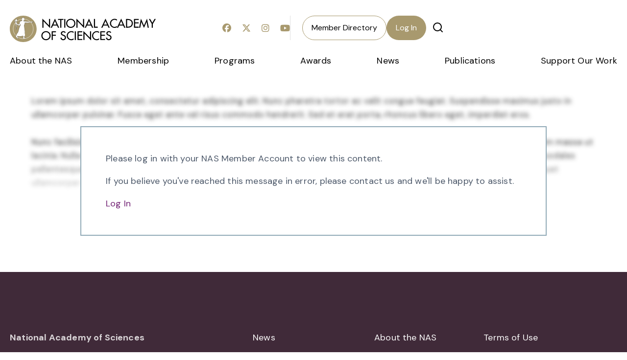

--- FILE ---
content_type: text/html; charset=UTF-8
request_url: https://www.nasonline.org/members-center/election/section-procedures/section-12/
body_size: 13168
content:
<!DOCTYPE html>
<html lang="en-US">
<head>
<meta charset="UTF-8" />
<meta name='viewport' content='width=device-width, initial-scale=1.0' />
<meta http-equiv='X-UA-Compatible' content='IE=edge' />
<link rel="profile" href="https://gmpg.org/xfn/11" />
<title>Section 12 - NAS</title>
	<style>img:is([sizes="auto" i], [sizes^="auto," i]) { contain-intrinsic-size: 3000px 1500px }</style>
	<meta name="dc.title" content="Section 12 - NAS">
<meta name="dc.description" content="Section Procedures Section 12: Astronomy I. First Formal Ballot: The First Formal Ballot will include A + B (below): A. All candidates nominated by members of Section-12 by the NAS deadline of July 1. Notes: 1. Following the new NAS guidelines starting with election cycle 2020, the primary nominator must&hellip;">
<meta name="dc.relation" content="https://www.nasonline.org/members-center/election/section-procedures/section-12/">
<meta name="dc.source" content="https://www.nasonline.org/">
<meta name="dc.language" content="en_US">
<meta name="description" content="Section Procedures Section 12: Astronomy I. First Formal Ballot: The First Formal Ballot will include A + B (below): A. All candidates nominated by members of Section-12 by the NAS deadline of July 1. Notes: 1. Following the new NAS guidelines starting with election cycle 2020, the primary nominator must&hellip;">
<meta name="robots" content="index, follow, max-snippet:-1, max-image-preview:large, max-video-preview:-1">
<link rel="canonical" href="https://www.nasonline.org/members-center/election/section-procedures/section-12/">
<meta property="og:url" content="https://www.nasonline.org/members-center/election/section-procedures/section-12/">
<meta property="og:site_name" content="NAS">
<meta property="og:locale" content="en_US">
<meta property="og:type" content="article">
<meta property="og:title" content="Section 12 - NAS">
<meta property="og:description" content="Section Procedures Section 12: Astronomy I. First Formal Ballot: The First Formal Ballot will include A + B (below): A. All candidates nominated by members of Section-12 by the NAS deadline of July 1. Notes: 1. Following the new NAS guidelines starting with election cycle 2020, the primary nominator must&hellip;">
<meta property="og:image" content="https://www.nasonline.org/wp-content/uploads/2024/03/nas-open-graph.png">
<meta property="og:image:secure_url" content="https://www.nasonline.org/wp-content/uploads/2024/03/nas-open-graph.png">
<meta property="og:image:width" content="1200">
<meta property="og:image:height" content="630">
<meta property="og:image:alt" content="NAS Open Graph">
<meta name="twitter:card" content="summary">
<meta name="twitter:title" content="Section 12 - NAS">
<meta name="twitter:description" content="Section Procedures Section 12: Astronomy I. First Formal Ballot: The First Formal Ballot will include A + B (below): A. All candidates nominated by members of Section-12 by the NAS deadline of July 1. Notes: 1. Following the new NAS guidelines starting with election cycle 2020, the primary nominator must&hellip;">
<meta name="twitter:image" content="https://www.nasonline.org/wp-content/uploads/2024/03/nas-open-graph.png">
<link rel='dns-prefetch' href='//www.google.com' />
<link rel='dns-prefetch' href='//fonts.googleapis.com' />
<link href='https://fonts.gstatic.com' crossorigin rel='preconnect' />
<link rel="alternate" type="application/rss+xml" title="NAS &raquo; Feed" href="https://www.nasonline.org/feed/" />
<link rel="preload" href="https://www.nasonline.org/wp-content/plugins/bb-plugin/fonts/fontawesome/5.15.4/webfonts/fa-solid-900.woff2" as="font" type="font/woff2" crossorigin="anonymous">
<link rel="preload" href="https://www.nasonline.org/wp-content/plugins/bb-plugin/fonts/fontawesome/5.15.4/webfonts/fa-regular-400.woff2" as="font" type="font/woff2" crossorigin="anonymous">
<link rel="preload" href="https://www.nasonline.org/wp-content/plugins/bb-plugin/fonts/fontawesome/5.15.4/webfonts/fa-brands-400.woff2" as="font" type="font/woff2" crossorigin="anonymous">
<link rel='stylesheet' id='wp-block-library-css' href='https://www.nasonline.org/wp-includes/css/dist/block-library/style.min.css?ver=6.8.3' media='all' />
<style id='wp-block-library-theme-inline-css'>
.wp-block-audio :where(figcaption){color:#555;font-size:13px;text-align:center}.is-dark-theme .wp-block-audio :where(figcaption){color:#ffffffa6}.wp-block-audio{margin:0 0 1em}.wp-block-code{border:1px solid #ccc;border-radius:4px;font-family:Menlo,Consolas,monaco,monospace;padding:.8em 1em}.wp-block-embed :where(figcaption){color:#555;font-size:13px;text-align:center}.is-dark-theme .wp-block-embed :where(figcaption){color:#ffffffa6}.wp-block-embed{margin:0 0 1em}.blocks-gallery-caption{color:#555;font-size:13px;text-align:center}.is-dark-theme .blocks-gallery-caption{color:#ffffffa6}:root :where(.wp-block-image figcaption){color:#555;font-size:13px;text-align:center}.is-dark-theme :root :where(.wp-block-image figcaption){color:#ffffffa6}.wp-block-image{margin:0 0 1em}.wp-block-pullquote{border-bottom:4px solid;border-top:4px solid;color:currentColor;margin-bottom:1.75em}.wp-block-pullquote cite,.wp-block-pullquote footer,.wp-block-pullquote__citation{color:currentColor;font-size:.8125em;font-style:normal;text-transform:uppercase}.wp-block-quote{border-left:.25em solid;margin:0 0 1.75em;padding-left:1em}.wp-block-quote cite,.wp-block-quote footer{color:currentColor;font-size:.8125em;font-style:normal;position:relative}.wp-block-quote:where(.has-text-align-right){border-left:none;border-right:.25em solid;padding-left:0;padding-right:1em}.wp-block-quote:where(.has-text-align-center){border:none;padding-left:0}.wp-block-quote.is-large,.wp-block-quote.is-style-large,.wp-block-quote:where(.is-style-plain){border:none}.wp-block-search .wp-block-search__label{font-weight:700}.wp-block-search__button{border:1px solid #ccc;padding:.375em .625em}:where(.wp-block-group.has-background){padding:1.25em 2.375em}.wp-block-separator.has-css-opacity{opacity:.4}.wp-block-separator{border:none;border-bottom:2px solid;margin-left:auto;margin-right:auto}.wp-block-separator.has-alpha-channel-opacity{opacity:1}.wp-block-separator:not(.is-style-wide):not(.is-style-dots){width:100px}.wp-block-separator.has-background:not(.is-style-dots){border-bottom:none;height:1px}.wp-block-separator.has-background:not(.is-style-wide):not(.is-style-dots){height:2px}.wp-block-table{margin:0 0 1em}.wp-block-table td,.wp-block-table th{word-break:normal}.wp-block-table :where(figcaption){color:#555;font-size:13px;text-align:center}.is-dark-theme .wp-block-table :where(figcaption){color:#ffffffa6}.wp-block-video :where(figcaption){color:#555;font-size:13px;text-align:center}.is-dark-theme .wp-block-video :where(figcaption){color:#ffffffa6}.wp-block-video{margin:0 0 1em}:root :where(.wp-block-template-part.has-background){margin-bottom:0;margin-top:0;padding:1.25em 2.375em}
</style>
<style id='classic-theme-styles-inline-css'>
/*! This file is auto-generated */
.wp-block-button__link{color:#fff;background-color:#32373c;border-radius:9999px;box-shadow:none;text-decoration:none;padding:calc(.667em + 2px) calc(1.333em + 2px);font-size:1.125em}.wp-block-file__button{background:#32373c;color:#fff;text-decoration:none}
</style>
<style id='yoko-core-add-to-calendar-style-inline-css'>
.wp-block-yoko-core-add-to-calendar{display:flex}.wp-block-yoko-core-add-to-calendar .nice-select2{width:100%}

</style>
<link rel='stylesheet' id='nice-select2-css' href='https://www.nasonline.org/wp-content/plugins/yoko-core/node_modules/nice-select2/dist/css/nice-select2.css?ver=1.14.2' media='all' />
<style id='yoko-core-local-time-style-inline-css'>
.wp-block-yoko-core-local-time time.show-browser-time{font-family:inherit}.wp-block-yoko-core-local-time time[style*="display: none"]{display:none!important}

</style>
<style id='wpseopress-local-business-style-inline-css'>
span.wp-block-wpseopress-local-business-field{margin-right:8px}

</style>
<style id='wpseopress-table-of-contents-style-inline-css'>
.wp-block-wpseopress-table-of-contents li.active>a{font-weight:bold}

</style>
<style id='global-styles-inline-css'>
:root{--wp--preset--aspect-ratio--square: 1;--wp--preset--aspect-ratio--4-3: 4/3;--wp--preset--aspect-ratio--3-4: 3/4;--wp--preset--aspect-ratio--3-2: 3/2;--wp--preset--aspect-ratio--2-3: 2/3;--wp--preset--aspect-ratio--16-9: 16/9;--wp--preset--aspect-ratio--9-16: 9/16;--wp--preset--color--black: #000000;--wp--preset--color--cyan-bluish-gray: #abb8c3;--wp--preset--color--white: #ffffff;--wp--preset--color--pale-pink: #f78da7;--wp--preset--color--vivid-red: #cf2e2e;--wp--preset--color--luminous-vivid-orange: #ff6900;--wp--preset--color--luminous-vivid-amber: #fcb900;--wp--preset--color--light-green-cyan: #7bdcb5;--wp--preset--color--vivid-green-cyan: #00d084;--wp--preset--color--pale-cyan-blue: #8ed1fc;--wp--preset--color--vivid-cyan-blue: #0693e3;--wp--preset--color--vivid-purple: #9b51e0;--wp--preset--color--fl-heading-text: #000000;--wp--preset--color--fl-body-bg: #ffffff;--wp--preset--color--fl-body-text: #4d596a;--wp--preset--color--fl-accent: #732375;--wp--preset--color--fl-accent-hover: #000000;--wp--preset--color--fl-topbar-bg: #ffffff;--wp--preset--color--fl-topbar-text: #757575;--wp--preset--color--fl-topbar-link: #2b7bb9;--wp--preset--color--fl-topbar-hover: #2b7bb9;--wp--preset--color--fl-header-bg: #ffffff;--wp--preset--color--fl-header-text: #757575;--wp--preset--color--fl-header-link: #757575;--wp--preset--color--fl-header-hover: #2b7bb9;--wp--preset--color--fl-nav-bg: #ffffff;--wp--preset--color--fl-nav-link: #757575;--wp--preset--color--fl-nav-hover: #2b7bb9;--wp--preset--color--fl-content-bg: #ffffff;--wp--preset--color--fl-footer-widgets-bg: #ffffff;--wp--preset--color--fl-footer-widgets-text: #757575;--wp--preset--color--fl-footer-widgets-link: #2b7bb9;--wp--preset--color--fl-footer-widgets-hover: #2b7bb9;--wp--preset--color--fl-footer-bg: #ffffff;--wp--preset--color--fl-footer-text: #757575;--wp--preset--color--fl-footer-link: #2b7bb9;--wp--preset--color--fl-footer-hover: #2b7bb9;--wp--preset--gradient--vivid-cyan-blue-to-vivid-purple: linear-gradient(135deg,rgba(6,147,227,1) 0%,rgb(155,81,224) 100%);--wp--preset--gradient--light-green-cyan-to-vivid-green-cyan: linear-gradient(135deg,rgb(122,220,180) 0%,rgb(0,208,130) 100%);--wp--preset--gradient--luminous-vivid-amber-to-luminous-vivid-orange: linear-gradient(135deg,rgba(252,185,0,1) 0%,rgba(255,105,0,1) 100%);--wp--preset--gradient--luminous-vivid-orange-to-vivid-red: linear-gradient(135deg,rgba(255,105,0,1) 0%,rgb(207,46,46) 100%);--wp--preset--gradient--very-light-gray-to-cyan-bluish-gray: linear-gradient(135deg,rgb(238,238,238) 0%,rgb(169,184,195) 100%);--wp--preset--gradient--cool-to-warm-spectrum: linear-gradient(135deg,rgb(74,234,220) 0%,rgb(151,120,209) 20%,rgb(207,42,186) 40%,rgb(238,44,130) 60%,rgb(251,105,98) 80%,rgb(254,248,76) 100%);--wp--preset--gradient--blush-light-purple: linear-gradient(135deg,rgb(255,206,236) 0%,rgb(152,150,240) 100%);--wp--preset--gradient--blush-bordeaux: linear-gradient(135deg,rgb(254,205,165) 0%,rgb(254,45,45) 50%,rgb(107,0,62) 100%);--wp--preset--gradient--luminous-dusk: linear-gradient(135deg,rgb(255,203,112) 0%,rgb(199,81,192) 50%,rgb(65,88,208) 100%);--wp--preset--gradient--pale-ocean: linear-gradient(135deg,rgb(255,245,203) 0%,rgb(182,227,212) 50%,rgb(51,167,181) 100%);--wp--preset--gradient--electric-grass: linear-gradient(135deg,rgb(202,248,128) 0%,rgb(113,206,126) 100%);--wp--preset--gradient--midnight: linear-gradient(135deg,rgb(2,3,129) 0%,rgb(40,116,252) 100%);--wp--preset--font-size--small: 13px;--wp--preset--font-size--medium: 20px;--wp--preset--font-size--large: 36px;--wp--preset--font-size--x-large: 42px;--wp--preset--spacing--20: 0.44rem;--wp--preset--spacing--30: 0.67rem;--wp--preset--spacing--40: 1rem;--wp--preset--spacing--50: 1.5rem;--wp--preset--spacing--60: 2.25rem;--wp--preset--spacing--70: 3.38rem;--wp--preset--spacing--80: 5.06rem;--wp--preset--shadow--natural: 6px 6px 9px rgba(0, 0, 0, 0.2);--wp--preset--shadow--deep: 12px 12px 50px rgba(0, 0, 0, 0.4);--wp--preset--shadow--sharp: 6px 6px 0px rgba(0, 0, 0, 0.2);--wp--preset--shadow--outlined: 6px 6px 0px -3px rgba(255, 255, 255, 1), 6px 6px rgba(0, 0, 0, 1);--wp--preset--shadow--crisp: 6px 6px 0px rgba(0, 0, 0, 1);}:where(.is-layout-flex){gap: 0.5em;}:where(.is-layout-grid){gap: 0.5em;}body .is-layout-flex{display: flex;}.is-layout-flex{flex-wrap: wrap;align-items: center;}.is-layout-flex > :is(*, div){margin: 0;}body .is-layout-grid{display: grid;}.is-layout-grid > :is(*, div){margin: 0;}:where(.wp-block-columns.is-layout-flex){gap: 2em;}:where(.wp-block-columns.is-layout-grid){gap: 2em;}:where(.wp-block-post-template.is-layout-flex){gap: 1.25em;}:where(.wp-block-post-template.is-layout-grid){gap: 1.25em;}.has-black-color{color: var(--wp--preset--color--black) !important;}.has-cyan-bluish-gray-color{color: var(--wp--preset--color--cyan-bluish-gray) !important;}.has-white-color{color: var(--wp--preset--color--white) !important;}.has-pale-pink-color{color: var(--wp--preset--color--pale-pink) !important;}.has-vivid-red-color{color: var(--wp--preset--color--vivid-red) !important;}.has-luminous-vivid-orange-color{color: var(--wp--preset--color--luminous-vivid-orange) !important;}.has-luminous-vivid-amber-color{color: var(--wp--preset--color--luminous-vivid-amber) !important;}.has-light-green-cyan-color{color: var(--wp--preset--color--light-green-cyan) !important;}.has-vivid-green-cyan-color{color: var(--wp--preset--color--vivid-green-cyan) !important;}.has-pale-cyan-blue-color{color: var(--wp--preset--color--pale-cyan-blue) !important;}.has-vivid-cyan-blue-color{color: var(--wp--preset--color--vivid-cyan-blue) !important;}.has-vivid-purple-color{color: var(--wp--preset--color--vivid-purple) !important;}.has-black-background-color{background-color: var(--wp--preset--color--black) !important;}.has-cyan-bluish-gray-background-color{background-color: var(--wp--preset--color--cyan-bluish-gray) !important;}.has-white-background-color{background-color: var(--wp--preset--color--white) !important;}.has-pale-pink-background-color{background-color: var(--wp--preset--color--pale-pink) !important;}.has-vivid-red-background-color{background-color: var(--wp--preset--color--vivid-red) !important;}.has-luminous-vivid-orange-background-color{background-color: var(--wp--preset--color--luminous-vivid-orange) !important;}.has-luminous-vivid-amber-background-color{background-color: var(--wp--preset--color--luminous-vivid-amber) !important;}.has-light-green-cyan-background-color{background-color: var(--wp--preset--color--light-green-cyan) !important;}.has-vivid-green-cyan-background-color{background-color: var(--wp--preset--color--vivid-green-cyan) !important;}.has-pale-cyan-blue-background-color{background-color: var(--wp--preset--color--pale-cyan-blue) !important;}.has-vivid-cyan-blue-background-color{background-color: var(--wp--preset--color--vivid-cyan-blue) !important;}.has-vivid-purple-background-color{background-color: var(--wp--preset--color--vivid-purple) !important;}.has-black-border-color{border-color: var(--wp--preset--color--black) !important;}.has-cyan-bluish-gray-border-color{border-color: var(--wp--preset--color--cyan-bluish-gray) !important;}.has-white-border-color{border-color: var(--wp--preset--color--white) !important;}.has-pale-pink-border-color{border-color: var(--wp--preset--color--pale-pink) !important;}.has-vivid-red-border-color{border-color: var(--wp--preset--color--vivid-red) !important;}.has-luminous-vivid-orange-border-color{border-color: var(--wp--preset--color--luminous-vivid-orange) !important;}.has-luminous-vivid-amber-border-color{border-color: var(--wp--preset--color--luminous-vivid-amber) !important;}.has-light-green-cyan-border-color{border-color: var(--wp--preset--color--light-green-cyan) !important;}.has-vivid-green-cyan-border-color{border-color: var(--wp--preset--color--vivid-green-cyan) !important;}.has-pale-cyan-blue-border-color{border-color: var(--wp--preset--color--pale-cyan-blue) !important;}.has-vivid-cyan-blue-border-color{border-color: var(--wp--preset--color--vivid-cyan-blue) !important;}.has-vivid-purple-border-color{border-color: var(--wp--preset--color--vivid-purple) !important;}.has-vivid-cyan-blue-to-vivid-purple-gradient-background{background: var(--wp--preset--gradient--vivid-cyan-blue-to-vivid-purple) !important;}.has-light-green-cyan-to-vivid-green-cyan-gradient-background{background: var(--wp--preset--gradient--light-green-cyan-to-vivid-green-cyan) !important;}.has-luminous-vivid-amber-to-luminous-vivid-orange-gradient-background{background: var(--wp--preset--gradient--luminous-vivid-amber-to-luminous-vivid-orange) !important;}.has-luminous-vivid-orange-to-vivid-red-gradient-background{background: var(--wp--preset--gradient--luminous-vivid-orange-to-vivid-red) !important;}.has-very-light-gray-to-cyan-bluish-gray-gradient-background{background: var(--wp--preset--gradient--very-light-gray-to-cyan-bluish-gray) !important;}.has-cool-to-warm-spectrum-gradient-background{background: var(--wp--preset--gradient--cool-to-warm-spectrum) !important;}.has-blush-light-purple-gradient-background{background: var(--wp--preset--gradient--blush-light-purple) !important;}.has-blush-bordeaux-gradient-background{background: var(--wp--preset--gradient--blush-bordeaux) !important;}.has-luminous-dusk-gradient-background{background: var(--wp--preset--gradient--luminous-dusk) !important;}.has-pale-ocean-gradient-background{background: var(--wp--preset--gradient--pale-ocean) !important;}.has-electric-grass-gradient-background{background: var(--wp--preset--gradient--electric-grass) !important;}.has-midnight-gradient-background{background: var(--wp--preset--gradient--midnight) !important;}.has-small-font-size{font-size: var(--wp--preset--font-size--small) !important;}.has-medium-font-size{font-size: var(--wp--preset--font-size--medium) !important;}.has-large-font-size{font-size: var(--wp--preset--font-size--large) !important;}.has-x-large-font-size{font-size: var(--wp--preset--font-size--x-large) !important;}
:where(.wp-block-post-template.is-layout-flex){gap: 1.25em;}:where(.wp-block-post-template.is-layout-grid){gap: 1.25em;}
:where(.wp-block-columns.is-layout-flex){gap: 2em;}:where(.wp-block-columns.is-layout-grid){gap: 2em;}
:root :where(.wp-block-pullquote){font-size: 1.5em;line-height: 1.6;}
</style>
<link rel='stylesheet' id='PDA Multisite-css' href='https://www.nasonline.org/wp-content/plugins/pda-multisite/admin/css/pda-multisite-admin.css?ver=1.1.0' media='all' />
<link rel='stylesheet' id='font-awesome-5-css' href='https://www.nasonline.org/wp-content/plugins/bb-plugin/fonts/fontawesome/5.15.4/css/all.min.css?ver=2.9.4.1' media='all' />
<link rel='stylesheet' id='fl-builder-layout-bundle-513fb4eec66c7cf2800e85f8b14b568f-css' href='https://www.nasonline.org/wp-content/uploads/bb-plugin/cache/513fb4eec66c7cf2800e85f8b14b568f-layout-bundle.css?ver=2.9.4.1-1.5.2.1' media='all' />
<link rel='stylesheet' id='yoko-sso-frontend-css' href='https://www.nasonline.org/wp-content/plugins/yoko-core/yoko-sso-cp/assets/css/frontend.css?ver=1.0.1' media='all' />
<link rel='stylesheet' id='linearicons-css' href='https://www.nasonline.org/wp-content/themes/yoko-nas-child/assets/fonts/linearicons/style.css?ver=1.0.0' media='all' />
<link rel='stylesheet' id='jquery-magnificpopup-css' href='https://www.nasonline.org/wp-content/plugins/bb-plugin/css/jquery.magnificpopup.min.css?ver=2.9.4.1' media='all' />
<link rel='stylesheet' id='base-css' href='https://www.nasonline.org/wp-content/themes/bb-theme/css/base.min.css?ver=1.7.19.1' media='all' />
<link rel='stylesheet' id='fl-automator-skin-css' href='https://www.nasonline.org/wp-content/uploads/bb-theme/skin-6942a13e7f8c9.css?ver=1.7.19.1' media='all' />
<link rel='stylesheet' id='fl-child-theme-looks-css' href='https://www.nasonline.org/wp-content/themes/yoko-nas-child/assets/css/elements.css?ver=1765426159' media='all' />
<link rel='stylesheet' id='fl-child-theme-utility-css' href='https://www.nasonline.org/wp-content/themes/yoko-nas-child/assets/css/utility.css?ver=1765426159' media='all' />
<link rel='stylesheet' id='fl-child-theme-css' href='https://www.nasonline.org/wp-content/themes/yoko-nas-child/style.css?ver=1765426159' media='all' />
<link rel='stylesheet' id='fl-builder-google-fonts-3574da96de8ae865c1f0cfd25f669076-css' href='//fonts.googleapis.com/css?family=DM+Sans%3A300%2C400%2C700%7CJost%3A400&#038;ver=6.8.3' media='all' />
<script src="https://www.nasonline.org/wp-includes/js/jquery/jquery.min.js?ver=3.7.1" id="jquery-core-js"></script>
<script src="https://www.nasonline.org/wp-content/plugins/pda-multisite/admin/js/pda-multisite-admin.js?ver=1.1.0" id="PDA Multisite-js"></script>
<link rel="https://api.w.org/" href="https://www.nasonline.org/wp-json/" /><link rel="alternate" title="JSON" type="application/json" href="https://www.nasonline.org/wp-json/wp/v2/pages/4008" /><style id="y0x-cache-css">body:not(.fl-builder-edit) [class*="xsso-show-for-"]{display:none}body.xsso-logged-in.xsso-role-administrator .xsso-show-for-administrator,body.logged-in.xsso-role-administrator .xsso-show-for-administrator{display:block}body.xsso-logged-in.xsso-role-editor .xsso-show-for-editor,body.logged-in.xsso-role-editor .xsso-show-for-editor{display:block}body.xsso-logged-in.xsso-role-author .xsso-show-for-author,body.logged-in.xsso-role-author .xsso-show-for-author{display:block}body.xsso-logged-in.xsso-role-contributor .xsso-show-for-contributor,body.logged-in.xsso-role-contributor .xsso-show-for-contributor{display:block}body.xsso-logged-in.xsso-role-subscriber .xsso-show-for-subscriber,body.logged-in.xsso-role-subscriber .xsso-show-for-subscriber{display:block}body.xsso-logged-in.xsso-role-non-member .xsso-show-for-non-member,body.logged-in.xsso-role-non-member .xsso-show-for-non-member{display:block}body.xsso-logged-in.xsso-role-active-member .xsso-show-for-active-member,body.logged-in.xsso-role-active-member .xsso-show-for-active-member{display:block}body.xsso-logged-in.xsso-role-emeritus-member .xsso-show-for-emeritus-member,body.logged-in.xsso-role-emeritus-member .xsso-show-for-emeritus-member{display:block}body.xsso-logged-in.xsso-role-international-member .xsso-show-for-international-member,body.logged-in.xsso-role-international-member .xsso-show-for-international-member{display:block}body.xsso-logged-in.xsso-role-public-welfare-medalist .xsso-show-for-public-welfare-medalist,body.logged-in.xsso-role-public-welfare-medalist .xsso-show-for-public-welfare-medalist{display:block}body.xsso-logged-in.xsso-role-member .xsso-show-for-member,body.logged-in.xsso-role-member .xsso-show-for-member{display:block}body.xsso-logged-in.xsso-role-special-access .xsso-show-for-special-access,body.logged-in.xsso-role-special-access .xsso-show-for-special-access{display:block}body.sso-loading::after{position:fixed;top:0;left:0;width:100vw;height:100vh;content:'';background-color:white;background-position:center center;background-repeat:no-repeat;background-image:url("https://www.nasonline.org/wp-content/plugins/yok0x-sso/assets/img/loader.gif");background-size:150px 200px;z-index:9999}body:not(.logged-in) .xsso-container > span{display:none;opacity:0.000000001;transition:.1s opacity}body:not(.logged-in) .xsso-container > span:first-child{display:inline-block}body:not(.logged-in).xsso-logged-in .xsso-container .login-link{display:none}body:not(.logged-in).xsso-logged-in .xsso-container .logged-in-content{display:inline-block;opacity:1}body:not(.logged-in).xsso-logged-out .xsso-container .logged-in-content{display:none}body:not(.logged-in).xsso-logged-out .xsso-container .login-link{display:inline-block;opacity:1}</style><style>.breadcrumb {list-style:none;margin:0;padding-inline-start:0;}.breadcrumb li {margin:0;display:inline-block;position:relative;}.breadcrumb li::after{content:' / ';margin-left:5px;margin-right:5px;}.breadcrumb li:last-child::after{display:none}</style><link rel="icon" href="https://www.nasonline.org/wp-content/uploads/2024/03/cropped-favicon-nas-32x32.png" sizes="32x32" />
<link rel="icon" href="https://www.nasonline.org/wp-content/uploads/2024/03/cropped-favicon-nas-192x192.png" sizes="192x192" />
<link rel="apple-touch-icon" href="https://www.nasonline.org/wp-content/uploads/2024/03/cropped-favicon-nas-180x180.png" />
<meta name="msapplication-TileImage" content="https://www.nasonline.org/wp-content/uploads/2024/03/cropped-favicon-nas-270x270.png" />
		<style id="wp-custom-css">
			.fl-page .display-none {
	display: none !important;
}
.filter-grid .filter .facetwp-type-date_range input.facetwp-date-max,
.filter-grid .filter .facetwp-type-date_range input.facetwp-date-min {
	padding: 11px 30px 11px 12px;
	background-position: right 10px center;
	background-size: 20px;
}
@media screen and (max-width: 992px) and (min-width: 769px) {
	.filter-grid .filter .facetwp-type-date_range {
		flex-direction: column;
	}
}
@media screen and (max-width: 768px) {
	.filter-grid .filter .facetwp-type-date_range {
		gap: 5px;
	}
}
.filter-grid .filter .facetwp-type-date_range::before {
	width: 50px;
}
@media screen and (max-width: 768px) {
	.fdate-wrap.opened {
		left: 40px !important;
	}
}

.fl-module-fl-post-content ul {
    list-style-type: disc;
    padding-left: 16px;
    margin-left: 16px;
}

.fl-module-fl-post-content ul li {
	display: list-item;
}

.fl-module-fl-post-content ul > li::before {
    content: "";
}

/* Hides Menu Log In Button for Maintenance */
/* body #menu-item-30681.show-logged-out,
body #menu-item-89050.show-logged-out {
	display: none !important;
} */


/** Image Override **/
.fit-image-on-cards img {
	object-fit: contain !important;
}

/** Adjust single directory profile page **/
.research-interests,
.member-directory-related-links {
	font-size: 16px;
}		</style>
		<noscript><style>.perfmatters-lazy[data-src]{display:none !important;}</style></noscript><style>.perfmatters-lazy-youtube{position:relative;width:100%;max-width:100%;height:0;padding-bottom:56.23%;overflow:hidden}.perfmatters-lazy-youtube img{position:absolute;top:0;right:0;bottom:0;left:0;display:block;width:100%;max-width:100%;height:auto;margin:auto;border:none;cursor:pointer;transition:.5s all;-webkit-transition:.5s all;-moz-transition:.5s all}.perfmatters-lazy-youtube img:hover{-webkit-filter:brightness(75%)}.perfmatters-lazy-youtube .play{position:absolute;top:50%;left:50%;right:auto;width:68px;height:48px;margin-left:-34px;margin-top:-24px;background:url(https://www.nasonline.org/wp-content/plugins/perfmatters/img/youtube.svg) no-repeat;background-position:center;background-size:cover;pointer-events:none;filter:grayscale(1)}.perfmatters-lazy-youtube:hover .play{filter:grayscale(0)}.perfmatters-lazy-youtube iframe{position:absolute;top:0;left:0;width:100%;height:100%;z-index:99}</style><script src="https://kit.fontawesome.com/7750e4f5a9.js" crossorigin="anonymous"></script>

<!-- Google Tag Manager -->
<script>(function(w,d,s,l,i){w[l]=w[l]||[];w[l].push({'gtm.start':
new Date().getTime(),event:'gtm.js'});var f=d.getElementsByTagName(s)[0],
j=d.createElement(s),dl=l!='dataLayer'?'&l='+l:'';j.async=true;j.src=
'https://www.googletagmanager.com/gtm.js?id='+i+dl;f.parentNode.insertBefore(j,f);
})(window,document,'script','dataLayer','GTM-5ZC4RW');</script>
<!-- End Google Tag Manager -->

<script>
    (function(h,o,t,j,a,r){
        h.hj=h.hj||function(){(h.hj.q=h.hj.q||[]).push(arguments)};
        h._hjSettings={hjid:5040191,hjsv:6};
        a=o.getElementsByTagName('head')[0];
        r=o.createElement('script');r.async=1;
        r.src=t+h._hjSettings.hjid+j+h._hjSettings.hjsv;
        a.appendChild(r);
    })(window,document,'https://static.hotjar.com/c/hotjar-','.js?sv=');
</script>
<script>
    (function(h,o,t,j,a,r){
        h.hj=h.hj||function(){(h.hj.q=h.hj.q||[]).push(arguments)};
        h._hjSettings={hjid:5040191,hjsv:6};
        a=o.getElementsByTagName('head')[0];
        r=o.createElement('script');r.async=1;
        r.src=t+h._hjSettings.hjid+j+h._hjSettings.hjsv;
        a.appendChild(r);
    })(window,document,'https://static.hotjar.com/c/hotjar-','.js?sv=');
</script>
</head>
<body class="wp-singular page-template-default page page-id-4008 page-child parent-pageid-4004 wp-theme-bb-theme wp-child-theme-yoko-nas-child fl-builder-2-9-4-1 fl-themer-1-5-2-1 fl-theme-1-7-19-1 fl-no-js y0x_gated fl-theme-builder-singular fl-theme-builder-singular-single-page-sidebar fl-theme-builder-footer fl-theme-builder-footer-footer fl-theme-builder-header fl-theme-builder-header-header fl-theme-builder-part fl-theme-builder-part-page-banner-default current-user-is-restricted restricted-content allowed-role-member no-featured-image hidden-banner fl-framework-base fl-preset-default fl-full-width fl-scroll-to-top fl-search-active" itemscope="itemscope" itemtype="https://schema.org/WebPage">
<!-- Google Tag Manager (noscript) -->
<noscript><iframe src="https://www.googletagmanager.com/ns.html?id=GTM-5ZC4RW"
height="0" width="0" style="display:none;visibility:hidden"></iframe></noscript>
<!-- End Google Tag Manager (noscript) --><script id="y0x-cache-buster">const y0xGated=true;const y0xLoggedIn=document.cookie.search("yok0x_sso_")!==-1;window.addEventListener('load',function(){var body=document.querySelector("body");if(y0xLoggedIn){if(y0xGated){var ssoCacheId="";try{ssoCacheId=document.cookie.split("; ").filter(function(ck){return ck.search("yok0x_sso_")===0})[0].split("=")[1].substr(-10)}catch(error){console.log(error)}
if(document.location.search&&document.location.search.search("yokoSso")===-1){body.classList.add('sso-loading');setTimeout(function(){document.location.href=document.location.href+"&yokoSso="+ssoCacheId},200)}else if(!document.location.search){body.classList.add('sso-loading');setTimeout(function(){document.location.href=document.location.href+"?yokoSso="+ssoCacheId},200)}}
body.classList.add("xsso-logged-in")}else{body.classList.add("xsso-logged-out")}},false)</script><a aria-label="Skip to content" class="fl-screen-reader-text" href="#fl-main-content">Skip to content</a><div class="fl-page">
	<header class="fl-builder-content fl-builder-content-1995 fl-builder-global-templates-locked" data-post-id="1995" data-type="header" data-sticky="1" data-sticky-on="all" data-sticky-breakpoint="medium" data-shrink="0" data-overlay="0" data-overlay-bg="transparent" data-shrink-image-height="50px" role="banner" itemscope="itemscope" itemtype="http://schema.org/WPHeader"><div class="fl-row fl-row-full-width fl-row-bg-none fl-node-dkb4ehxmwyvc fl-row-default-height fl-row-align-center fl-visible-desktop fl-visible-large header" data-node="dkb4ehxmwyvc">
	<div class="fl-row-content-wrap">
						<div class="fl-row-content fl-row-fixed-width fl-node-content">
		
<div class="fl-col-group fl-node-med4sunxbczo fl-col-group-custom-width" data-node="med4sunxbczo">
			<div class="fl-col fl-node-lat9by6s3mxk fl-col-bg-color fl-col-small-custom-width fl-col-has-cols fl-visible-desktop fl-visible-large header-topbar" data-node="lat9by6s3mxk">
	<div class="fl-col-content fl-node-content">
<div class="fl-col-group fl-node-vaysmzldeo71 fl-col-group-nested" data-node="vaysmzldeo71">
			<div class="fl-col fl-node-o28ct75i63nm fl-col-bg-color fl-col-small fl-col-small-full-width logo-col" data-node="o28ct75i63nm">
	<div class="fl-col-content fl-node-content"><div class="fl-module fl-module-photo fl-node-s2bf1e43ioj6" data-node="s2bf1e43ioj6">
	<div class="fl-module-content fl-node-content">
		<div class="fl-photo fl-photo-align-left" itemscope itemtype="https://schema.org/ImageObject">
	<div class="fl-photo-content fl-photo-img-svg">
				<a href="https://www.nasonline.org" target="_self" itemprop="url">
				<img decoding="async" class="fl-photo-img wp-image-2005 size-full" src="https://www.nasonline.org/wp-content/uploads/2024/03/nas-logo.svg" alt="National Academy of Sciences logo" itemprop="image" height="54" width="298" title="nas-logo"  data-no-lazy="1" />
				</a>
					</div>
	</div>
	</div>
</div>
</div>
</div>
			<div class="fl-col fl-node-cik6ejruvlb9 fl-col-bg-color content-col" data-node="cik6ejruvlb9">
	<div class="fl-col-content fl-node-content"><div  class="fl-module fl-module-box fl-node-ti4y7baemx69" data-node="ti4y7baemx69">
	<div  class="fl-module fl-module-box fl-node-02txoqkcwa9y" data-node="02txoqkcwa9y">
	<div class="fl-module fl-module-icon-group fl-node-qfaw7ispzo21" data-node="qfaw7ispzo21">
	<div class="fl-module-content fl-node-content">
		<div class="fl-icon-group">
	<span class="fl-icon">
								<a href="https://www.facebook.com/theNASciences" target="_blank" rel="noopener" >
							<i class="fab fa-facebook" aria-hidden="true"></i>
				<span class="sr-only">Facebook</span>
						</a>
			</span>
		<span class="fl-icon">
								<a href="https://twitter.com/theNASciences" target="_blank" rel="noopener" >
							<i class="fab fa-twitter" aria-hidden="true"></i>
				<span class="sr-only">Twitter</span>
						</a>
			</span>
		<span class="fl-icon">
								<a href="https://instagram.com/thenasciences" target="_blank" rel="noopener" >
							<i class="fab fa-instagram" aria-hidden="true"></i>
				<span class="sr-only">Instagram</span>
						</a>
			</span>
		<span class="fl-icon">
								<a href="https://www.youtube.com/user/theNASciences" target="_blank" rel="noopener" >
							<i class="fab fa-youtube" aria-hidden="true"></i>
				<span class="sr-only">Youtube</span>
						</a>
			</span>
	</div>
	</div>
</div>
<div class="fl-module fl-module-menu fl-node-tiewkj93q06v" data-node="tiewkj93q06v">
	<div class="fl-module-content fl-node-content">
		<div class="fl-menu fl-menu-accordion-collapse fl-menu-search-enabled">
		<div class="fl-clear"></div>
	<nav aria-label="Menu" itemscope="itemscope" itemtype="https://schema.org/SiteNavigationElement"><ul id="menu-topbar-navigation" class="menu fl-menu-accordion fl-toggle-arrows"><li id="menu-item-29486" class="show-logged-in menu-item menu-item-type-custom menu-item-object-custom menu-item-has-children fl-has-submenu"><div class="fl-has-submenu-container"><a>Members&#8217; Center</a><span class="fl-menu-toggle"></span></div><ul class="sub-menu">	<li id="menu-item-29545" class="menu-item menu-item-type-post_type menu-item-object-page current-page-ancestor current-user-is-restricted restricted-content allowed-role-administrator allowed-role-editor allowed-role-member allowed-role-special-access"><a href="https://www.nasonline.org/members-center/">Members’ Center</a></li>	<li id="menu-item-30561" class="menu-item menu-item-type-post_type menu-item-object-page current-user-is-restricted restricted-content allowed-role-member allowed-role-special-access"><a href="https://www.nasonline.org/members-center/leadership-and-governance/">Leadership and Governance</a></li>	<li id="menu-item-29487" class="menu-item menu-item-type-post_type menu-item-object-page current-user-is-restricted restricted-content allowed-role-member"><a href="https://www.nasonline.org/members-center/class-officers-and-section-chairs/">Class and Section Leadership</a></li>	<li id="menu-item-269171" class="menu-item menu-item-type-post_type menu-item-object-page current-user-is-restricted restricted-content allowed-role-member"><a href="https://www.nasonline.org/members-center/meetings/">Meetings Calendar</a></li>	<li id="menu-item-29489" class="menu-item menu-item-type-post_type menu-item-object-page current-page-ancestor current-user-is-restricted restricted-content allowed-role-member"><a href="https://www.nasonline.org/members-center/election/">Nomination and Election</a></li>	<li id="menu-item-275278" class="menu-item menu-item-type-post_type menu-item-object-page current-user-is-restricted restricted-content allowed-role-member"><a href="https://www.nasonline.org/members-center/opportunities-for-service/">Opportunities for Service</a></li>	<li id="menu-item-29490" class="menu-item menu-item-type-post_type menu-item-object-page current-user-is-restricted restricted-content allowed-role-member"><a href="https://www.nasonline.org/members-center/pnas/">PNAS</a></li>	<li id="menu-item-29491" class="menu-item menu-item-type-post_type menu-item-object-page current-user-is-restricted restricted-content allowed-role-member"><a href="https://www.nasonline.org/members-center/pnas-nexus/">PNAS Nexus</a></li>	<li id="menu-item-30021" class="menu-item menu-item-type-custom menu-item-object-custom"><a href="https://www.nasonline.org/members-center/biographical-memoirs/">Biographical Memoirs</a></li>	<li id="menu-item-270125" class="menu-item menu-item-type-post_type menu-item-object-page current-user-is-restricted restricted-content allowed-role-member"><a href="https://www.nasonline.org/members-center/manage-my-account/">Manage My Account</a></li>	<li id="menu-item-123186" class="menu-item menu-item-type-post_type menu-item-object-page current-user-is-restricted restricted-content allowed-role-member"><a href="https://www.nasonline.org/members-center/contact-staff/">Contact Us</a></li></ul></li><li id="menu-item-3796" class="button ghost-button menu-item menu-item-type-post_type menu-item-object-page"><a href="https://www.nasonline.org/membership/member-directory/">Member Directory</a></li><li id="menu-item-30681" class="button show-logged-out menu-item menu-item-type-gs_sim menu-item-object-gs_sim"><span class="xsso-container"><span class="login-link"><a href="https://www.nasonline.org/sso/login/?redirect_to=https%3A%2F%2Fwww.nasonline.org%2Fmembers-center%2Felection%2Fsection-procedures%2Fsection-12%2F" class="intent-login" data-no-instant>Log In</a>
</span><span class="logged-in-content"></span></span></li><li id="menu-item-30680" class="button show-logged-in menu-item menu-item-type-gs_sim menu-item-object-gs_sim"></li><li class='menu-item fl-menu-search-item'><div class="fl-search-form fl-search-form-button fl-search-button-reveal fl-search-button-center fl-search-form-width-full"
	>
	<div class="fl-search-form-wrap">
		<div class="fl-search-form-fields">
			<div class="fl-search-form-input-wrap">
				<form role="search" aria-label="Search form" method="get" action="https://www.nasonline.org/">
	<div class="fl-form-field">
		<input type="search" aria-label="Search input" class="fl-search-text" placeholder="Search..." value="" name="s" />

			</div>
	</form>
			</div>
			<div  class="fl-button-wrap fl-button-width-auto fl-button-center fl-button-has-icon">
			<a href="#" target="_self" class="fl-button">
					<i class="fl-button-icon fl-button-icon-before fas fa-search" aria-hidden="true"></i>
						<span class="fl-button-text"><span class="sr-only">Search</span></span>
					</a>
	</div>
		</div>
	</div>
</div>
</li></ul></nav></div>
	</div>
</div>
</div>
</div>
</div>
</div>
	</div>
</div>
</div>
	</div>

<div class="fl-col-group fl-node-angovjrpc18k" data-node="angovjrpc18k">
			<div class="fl-col fl-node-nas63ij0hvd8 fl-col-bg-color fl-col-has-cols header-navigation" data-node="nas63ij0hvd8">
	<div class="fl-col-content fl-node-content">
<div class="fl-col-group fl-node-ahicgm1y4ndw fl-col-group-nested fl-col-group-custom-width" data-node="ahicgm1y4ndw">
			<div class="fl-col fl-node-5c3mzyro9ndi fl-col-bg-color fl-col-small-custom-width logo-col" data-node="5c3mzyro9ndi">
	<div class="fl-col-content fl-node-content"><div class="fl-module fl-module-menu fl-node-arwi5zlxfsne" data-node="arwi5zlxfsne">
	<div class="fl-module-content fl-node-content">
		<div class="fl-menu fl-menu-responsive-toggle-medium-mobile">
	<button class="fl-menu-mobile-toggle hamburger" aria-label="Menu"><span class="fl-menu-icon svg-container"><svg version="1.1" class="hamburger-menu" xmlns="http://www.w3.org/2000/svg" xmlns:xlink="http://www.w3.org/1999/xlink" viewBox="0 0 512 512">
<rect class="fl-hamburger-menu-top" width="512" height="102"/>
<rect class="fl-hamburger-menu-middle" y="205" width="512" height="102"/>
<rect class="fl-hamburger-menu-bottom" y="410" width="512" height="102"/>
</svg>
</span></button>	<div class="fl-clear"></div>
	<nav aria-label="Menu" itemscope="itemscope" itemtype="https://schema.org/SiteNavigationElement"><ul id="menu-main-navigation" class="menu fl-menu-horizontal fl-toggle-arrows"><li id="menu-item-1940" class="menu-item menu-item-type-post_type menu-item-object-page menu-item-has-children fl-has-submenu"><div class="fl-has-submenu-container"><a href="https://www.nasonline.org/about-the-nas/">About the NAS</a><span class="fl-menu-toggle"></span></div><ul class="sub-menu">	<li id="menu-item-99090" class="menu-item menu-item-type-post_type menu-item-object-page"><a href="https://www.nasonline.org/about-the-nas/">About the NAS</a></li>	<li id="menu-item-6095" class="menu-item menu-item-type-post_type menu-item-object-page"><a href="https://www.nasonline.org/about-the-nas/history/">History</a></li>	<li id="menu-item-6096" class="menu-item menu-item-type-post_type menu-item-object-page"><a href="https://www.nasonline.org/about-the-nas/leadership/">Leadership</a></li>	<li id="menu-item-29204" class="menu-item menu-item-type-post_type menu-item-object-page"><a href="https://www.nasonline.org/about-the-nas/leadership/governing-documents/">Governing Documents</a></li>	<li id="menu-item-6097" class="menu-item menu-item-type-post_type menu-item-object-page"><a href="https://www.nasonline.org/about-the-nas/organization/">Organization</a></li>	<li id="menu-item-6098" class="menu-item menu-item-type-post_type menu-item-object-page menu-item-has-children fl-has-submenu"><div class="fl-has-submenu-container"><a href="https://www.nasonline.org/about-the-nas/locations/">Locations</a><span class="fl-menu-toggle"></span></div><ul class="sub-menu">		<li id="menu-item-29205" class="menu-item menu-item-type-post_type menu-item-object-page"><a href="https://www.nasonline.org/about-the-nas/locations/the-einstein-memorial/">The Einstein Memorial</a></li></ul></li>	<li id="menu-item-6099" class="menu-item menu-item-type-post_type menu-item-object-page"><a href="https://www.nasonline.org/about-the-nas/careers/">Careers</a></li>	<li id="menu-item-6100" class="menu-item menu-item-type-post_type menu-item-object-page"><a href="https://www.nasonline.org/about-the-nas/faq/">FAQs</a></li>	<li id="menu-item-6101" class="menu-item menu-item-type-post_type menu-item-object-page"><a href="https://www.nasonline.org/about-the-nas/contact-us/">Contact Us</a></li></ul></li><li id="menu-item-1941" class="menu-item menu-item-type-post_type menu-item-object-page menu-item-has-children fl-has-submenu"><div class="fl-has-submenu-container"><a href="https://www.nasonline.org/membership/">Membership</a><span class="fl-menu-toggle"></span></div><ul class="sub-menu">	<li id="menu-item-99156" class="menu-item menu-item-type-post_type menu-item-object-page"><a href="https://www.nasonline.org/membership/">Membership</a></li>	<li id="menu-item-6102" class="menu-item menu-item-type-post_type menu-item-object-page"><a href="https://www.nasonline.org/membership/membership-overview/">Membership Overview</a></li>	<li id="menu-item-3795" class="menu-item menu-item-type-post_type menu-item-object-page"><a href="https://www.nasonline.org/membership/member-directory/">Member Directory</a></li>	<li id="menu-item-6103" class="menu-item menu-item-type-post_type menu-item-object-page"><a href="https://www.nasonline.org/membership/code-of-conduct/">Code of Conduct</a></li></ul></li><li id="menu-item-1942" class="menu-item menu-item-type-post_type menu-item-object-page menu-item-has-children fl-has-submenu"><div class="fl-has-submenu-container"><a href="https://www.nasonline.org/programs/">Programs</a><span class="fl-menu-toggle"></span></div><ul class="sub-menu">	<li id="menu-item-99157" class="menu-item menu-item-type-post_type menu-item-object-page"><a href="https://www.nasonline.org/programs/">Programs</a></li>	<li id="menu-item-1959" class="menu-item menu-item-type-post_type menu-item-object-page"><a href="https://www.nasonline.org/programs/event-calendar/">Events Calendar</a></li>	<li id="menu-item-6104" class="menu-item menu-item-type-post_type menu-item-object-page"><a href="https://www.nasonline.org/annual-meeting/">Annual Meeting</a></li>	<li id="menu-item-6105" class="menu-item menu-item-type-post_type menu-item-object-page menu-item-has-children fl-has-submenu"><div class="fl-has-submenu-container"><a href="https://www.nasonline.org/programs/scientific-meetings/">Scientific Meetings</a><span class="fl-menu-toggle"></span></div><ul class="sub-menu">		<li id="menu-item-29208" class="menu-item menu-item-type-post_type menu-item-object-page"><a href="https://www.nasonline.org/programs/scientific-meetings/frontiers-of-science/">Frontiers of Science</a></li>		<li id="menu-item-29209" class="menu-item menu-item-type-post_type menu-item-object-page"><a href="https://www.nasonline.org/programs/scientific-meetings/international-forums/">International Forums</a></li></ul></li>	<li id="menu-item-6106" class="menu-item menu-item-type-post_type menu-item-object-page menu-item-has-children fl-has-submenu"><div class="fl-has-submenu-container"><a href="https://www.nasonline.org/programs/public-engagement/">Public Engagement</a><span class="fl-menu-toggle"></span></div><ul class="sub-menu">		<li id="menu-item-29375" class="menu-item menu-item-type-custom menu-item-object-custom"><a target="_blank" href="https://www.cpnas.org/">Cultural Programs</a></li>		<li id="menu-item-29211" class="menu-item menu-item-type-post_type menu-item-object-page"><a href="https://www.nasonline.org/programs/public-engagement/distinctive-voices/">Distinctive Voices</a></li>		<li id="menu-item-29376" class="menu-item menu-item-type-custom menu-item-object-custom"><a target="_blank" href="https://labx.org/">LabX</a></li>		<li id="menu-item-29377" class="menu-item menu-item-type-custom menu-item-object-custom"><a target="_blank" href="https://scienceandentertainmentexchange.org/">The Science &#038; Entertainment Exchange</a></li></ul></li>	<li id="menu-item-6107" class="menu-item menu-item-type-post_type menu-item-object-page menu-item-has-children fl-has-submenu"><div class="fl-has-submenu-container"><a href="https://www.nasonline.org/programs/science-society/">Science &amp; Society</a><span class="fl-menu-toggle"></span></div><ul class="sub-menu">		<li id="menu-item-29378" class="menu-item menu-item-type-custom menu-item-object-custom"><a target="_blank" href="https://www.nationalacademies.org/projects">National Academies Studies &#038; Reports</a></li>		<li id="menu-item-29298" class="menu-item menu-item-type-custom menu-item-object-custom"><a target="_blank" href="https://www.nationalacademies.org/units/PGA-CHR-21-P-390">Committee on Human Rights</a></li>		<li id="menu-item-29380" class="menu-item menu-item-type-custom menu-item-object-custom"><a target="_blank" href="https://www.nationalacademies.org/units/PGA-CISAC-21-P-428">Committee on International Security &#038; Arms Control</a></li>		<li id="menu-item-29381" class="menu-item menu-item-type-custom menu-item-object-custom"><a target="_blank" href="https://www.nationalacademies.org/units/PGA-COSEMPUP-21-P-435">Committee on Science, Engineering, Medicine, and Public Policy</a></li>		<li id="menu-item-29382" class="menu-item menu-item-type-custom menu-item-object-custom"><a target="_blank" href="https://www.nationalacademies.org/units/PGA-CWSE-21-P-362">Committee on Women in Science, Engineering and Medicine</a></li>		<li id="menu-item-29383" class="menu-item menu-item-type-custom menu-item-object-custom"><a target="_blank" href="https://www.nationalacademies.org/units/PGA-GUIRR-24-P-598">Government-University-Industry-Philanthropy Research Roundtable</a></li></ul></li>	<li id="menu-item-270129" class="menu-item menu-item-type-custom menu-item-object-custom"><a target="_blank" href="https://www.nasonline.org/wp-content/uploads/2024/11/October-2024-Policy-Statement-on-Objectivity-Independence-and-Excellence.pdf">Statement on Objectivity, Independence, and Excellence</a></li></ul></li><li id="menu-item-1943" class="menu-item menu-item-type-post_type menu-item-object-page menu-item-has-children fl-has-submenu"><div class="fl-has-submenu-container"><a href="https://www.nasonline.org/awards/">Awards</a><span class="fl-menu-toggle"></span></div><ul class="sub-menu">	<li id="menu-item-271273" class="menu-item menu-item-type-post_type menu-item-object-page"><a href="https://www.nasonline.org/awards/">Awards</a></li>	<li id="menu-item-271209" class="menu-item menu-item-type-post_type menu-item-object-page"><a href="https://www.nasonline.org/awards/currentawards/">Current Awards</a></li>	<li id="menu-item-29343" class="menu-item menu-item-type-post_type menu-item-object-page"><a href="https://www.nasonline.org/awards/awards/">All Awards</a></li>	<li id="menu-item-6108" class="menu-item menu-item-type-post_type menu-item-object-page"><a href="https://www.nasonline.org/awards/how-to-nominate/">How to Nominate</a></li>	<li id="menu-item-6109" class="menu-item menu-item-type-post_type menu-item-object-page"><a href="https://www.nasonline.org/awards/connect-with-awards/">Connect with Awards</a></li></ul></li><li id="menu-item-1944" class="menu-item menu-item-type-post_type menu-item-object-page menu-item-has-children fl-has-submenu"><div class="fl-has-submenu-container"><a href="https://www.nasonline.org/news-info/">News</a><span class="fl-menu-toggle"></span></div><ul class="sub-menu">	<li id="menu-item-99159" class="menu-item menu-item-type-post_type menu-item-object-page"><a href="https://www.nasonline.org/news-info/">News</a></li>	<li id="menu-item-1967" class="menu-item menu-item-type-post_type menu-item-object-page"><a href="https://www.nasonline.org/news-info/newsroom/">Newsroom</a></li></ul></li><li id="menu-item-1945" class="menu-item menu-item-type-post_type menu-item-object-page menu-item-has-children fl-has-submenu"><div class="fl-has-submenu-container"><a href="https://www.nasonline.org/publications/">Publications</a><span class="fl-menu-toggle"></span></div><ul class="sub-menu">	<li id="menu-item-99160" class="menu-item menu-item-type-post_type menu-item-object-page"><a href="https://www.nasonline.org/publications/">Publications</a></li>	<li id="menu-item-28926" class="menu-item menu-item-type-custom menu-item-object-custom"><a target="_blank" href="https://www.pnas.org/">Proceedings of the National Academy of Sciences</a></li>	<li id="menu-item-28907" class="menu-item menu-item-type-custom menu-item-object-custom"><a target="_blank" href="https://academic.oup.com/pnasnexus?login=false">PNAS Nexus</a></li>	<li id="menu-item-28927" class="menu-item menu-item-type-custom menu-item-object-custom"><a target="_blank" href="https://issues.org/">Issues in Science and Technology</a></li>	<li id="menu-item-6114" class="menu-item menu-item-type-post_type menu-item-object-page"><a href="https://www.nasonline.org/publications/biographical-memoirs/">Biographical Memoirs</a></li>	<li id="menu-item-28928" class="menu-item menu-item-type-custom menu-item-object-custom"><a target="_blank" href="https://nap.nationalacademies.org/">National Academies Press</a></li></ul></li><li id="menu-item-1946" class="menu-item menu-item-type-post_type menu-item-object-page menu-item-has-children fl-has-submenu"><div class="fl-has-submenu-container"><a href="https://www.nasonline.org/support-our-work/">Support Our Work</a><span class="fl-menu-toggle"></span></div><ul class="sub-menu">	<li id="menu-item-98273" class="menu-item menu-item-type-post_type menu-item-object-page"><a href="https://www.nasonline.org/support-our-work/">Support Our Work</a></li>	<li id="menu-item-6116" class="menu-item menu-item-type-post_type menu-item-object-page"><a href="https://www.nasonline.org/support-our-work/giving-opportunities/">Giving Opportunities</a></li>	<li id="menu-item-6117" class="menu-item menu-item-type-post_type menu-item-object-page"><a target="_blank" href="https://www.nasonline.org/support-our-work/planned-giving/">Planned Giving</a></li>	<li id="menu-item-6119" class="menu-item menu-item-type-post_type menu-item-object-page"><a href="https://www.nasonline.org/support-our-work/giving-societies/">Giving Societies</a></li>	<li id="menu-item-6118" class="menu-item menu-item-type-post_type menu-item-object-page"><a href="https://www.nasonline.org/support-our-work/ways-to-give/">Ways to Give</a></li>	<li id="menu-item-29384" class="menu-item menu-item-type-custom menu-item-object-custom"><a target="_blank" href="https://www.nasonline.org/donate/">Make a Gift Online</a></li></ul></li><li id="menu-item-28899" class="button hide-desktop ghost-button menu-item menu-item-type-post_type menu-item-object-page"><a href="https://www.nasonline.org/membership/member-directory/">Member Directory</a></li><li id="menu-item-28896" class="button hide-desktop show-logged-in menu-item menu-item-type-post_type menu-item-object-page current-page-ancestor current-user-is-restricted restricted-content allowed-role-administrator allowed-role-editor allowed-role-member allowed-role-special-access"><a href="https://www.nasonline.org/members-center/">Members’ Center</a></li><li id="menu-item-89052" class="hide-desktop button show-logged-out menu-item menu-item-type-gs_sim menu-item-object-gs_sim"><span class="xsso-container"><span class="login-link"><a href="https://www.nasonline.org/sso/login/?redirect_to=https%3A%2F%2Fwww.nasonline.org%2Fmembers-center%2Felection%2Fsection-procedures%2Fsection-12%2F" class="intent-login" data-no-instant>Log In</a>
</span><span class="logged-in-content"></span></span></li><li id="menu-item-30678" class="button hide-desktop show-logged-in menu-item menu-item-type-gs_sim menu-item-object-gs_sim"></li></ul></nav></div>
	</div>
</div>
</div>
</div>
	</div>
</div>
</div>
	</div>
		</div>
	</div>
</div>
<div class="fl-row fl-row-full-width fl-row-bg-none fl-node-ub8ksait7o3c fl-row-default-height fl-row-align-center fl-visible-medium fl-visible-mobile header" data-node="ub8ksait7o3c">
	<div class="fl-row-content-wrap">
						<div class="fl-row-content fl-row-fixed-width fl-node-content">
		
<div class="fl-col-group fl-node-xilsmeh05ptz" data-node="xilsmeh05ptz">
			<div class="fl-col fl-node-a3bnvpeqlti7 fl-col-bg-color fl-col-has-cols header-navigation" data-node="a3bnvpeqlti7">
	<div class="fl-col-content fl-node-content">
<div class="fl-col-group fl-node-k51tlifxvya6 fl-col-group-nested fl-col-group-equal-height fl-col-group-align-center fl-col-group-custom-width" data-node="k51tlifxvya6">
			<div class="fl-col fl-node-ob35qzwti12y fl-col-bg-color fl-col-small fl-col-small-full-width fl-col-small-custom-width content-col" data-node="ob35qzwti12y">
	<div class="fl-col-content fl-node-content"><div class="fl-module fl-module-photo fl-node-xa3oqsjwr7l9" data-node="xa3oqsjwr7l9">
	<div class="fl-module-content fl-node-content">
		<div class="fl-photo fl-photo-align-left" itemscope itemtype="https://schema.org/ImageObject">
	<div class="fl-photo-content fl-photo-img-svg">
				<a href="https://www.nasonline.org" target="_self" itemprop="url">
				<img decoding="async" class="fl-photo-img wp-image-2005 size-full" src="https://www.nasonline.org/wp-content/uploads/2024/03/nas-logo.svg" alt="National Academy of Sciences logo" itemprop="image" height="54" width="298" title="nas-logo"  data-no-lazy="1" />
				</a>
					</div>
	</div>
	</div>
</div>
</div>
</div>
			<div class="fl-col fl-node-j9e0x5fba4r3 fl-col-bg-color fl-col-small fl-col-small-full-width fl-col-small-custom-width logo-col" data-node="j9e0x5fba4r3">
	<div class="fl-col-content fl-node-content"><div class="fl-module fl-module-menu fl-node-bl6jdpukfwh4" data-node="bl6jdpukfwh4">
	<div class="fl-module-content fl-node-content">
		<div class="fl-menu fl-menu-responsive-toggle-always">
	<button class="fl-menu-mobile-toggle hamburger" aria-label="Menu"><span class="fl-menu-icon svg-container"><svg version="1.1" class="hamburger-menu" xmlns="http://www.w3.org/2000/svg" xmlns:xlink="http://www.w3.org/1999/xlink" viewBox="0 0 512 512">
<rect class="fl-hamburger-menu-top" width="512" height="102"/>
<rect class="fl-hamburger-menu-middle" y="205" width="512" height="102"/>
<rect class="fl-hamburger-menu-bottom" y="410" width="512" height="102"/>
</svg>
</span></button>	<div class="fl-clear"></div>
	<nav aria-label="Menu" itemscope="itemscope" itemtype="https://schema.org/SiteNavigationElement"><ul id="menu-main-navigation-1" class="menu fl-menu-horizontal fl-toggle-arrows"><li id="menu-item-1940" class="menu-item menu-item-type-post_type menu-item-object-page menu-item-has-children fl-has-submenu"><div class="fl-has-submenu-container"><a href="https://www.nasonline.org/about-the-nas/">About the NAS</a><span class="fl-menu-toggle"></span></div><ul class="sub-menu">	<li id="menu-item-99090" class="menu-item menu-item-type-post_type menu-item-object-page"><a href="https://www.nasonline.org/about-the-nas/">About the NAS</a></li>	<li id="menu-item-6095" class="menu-item menu-item-type-post_type menu-item-object-page"><a href="https://www.nasonline.org/about-the-nas/history/">History</a></li>	<li id="menu-item-6096" class="menu-item menu-item-type-post_type menu-item-object-page"><a href="https://www.nasonline.org/about-the-nas/leadership/">Leadership</a></li>	<li id="menu-item-29204" class="menu-item menu-item-type-post_type menu-item-object-page"><a href="https://www.nasonline.org/about-the-nas/leadership/governing-documents/">Governing Documents</a></li>	<li id="menu-item-6097" class="menu-item menu-item-type-post_type menu-item-object-page"><a href="https://www.nasonline.org/about-the-nas/organization/">Organization</a></li>	<li id="menu-item-6098" class="menu-item menu-item-type-post_type menu-item-object-page menu-item-has-children fl-has-submenu"><div class="fl-has-submenu-container"><a href="https://www.nasonline.org/about-the-nas/locations/">Locations</a><span class="fl-menu-toggle"></span></div><ul class="sub-menu">		<li id="menu-item-29205" class="menu-item menu-item-type-post_type menu-item-object-page"><a href="https://www.nasonline.org/about-the-nas/locations/the-einstein-memorial/">The Einstein Memorial</a></li></ul></li>	<li id="menu-item-6099" class="menu-item menu-item-type-post_type menu-item-object-page"><a href="https://www.nasonline.org/about-the-nas/careers/">Careers</a></li>	<li id="menu-item-6100" class="menu-item menu-item-type-post_type menu-item-object-page"><a href="https://www.nasonline.org/about-the-nas/faq/">FAQs</a></li>	<li id="menu-item-6101" class="menu-item menu-item-type-post_type menu-item-object-page"><a href="https://www.nasonline.org/about-the-nas/contact-us/">Contact Us</a></li></ul></li><li id="menu-item-1941" class="menu-item menu-item-type-post_type menu-item-object-page menu-item-has-children fl-has-submenu"><div class="fl-has-submenu-container"><a href="https://www.nasonline.org/membership/">Membership</a><span class="fl-menu-toggle"></span></div><ul class="sub-menu">	<li id="menu-item-99156" class="menu-item menu-item-type-post_type menu-item-object-page"><a href="https://www.nasonline.org/membership/">Membership</a></li>	<li id="menu-item-6102" class="menu-item menu-item-type-post_type menu-item-object-page"><a href="https://www.nasonline.org/membership/membership-overview/">Membership Overview</a></li>	<li id="menu-item-3795" class="menu-item menu-item-type-post_type menu-item-object-page"><a href="https://www.nasonline.org/membership/member-directory/">Member Directory</a></li>	<li id="menu-item-6103" class="menu-item menu-item-type-post_type menu-item-object-page"><a href="https://www.nasonline.org/membership/code-of-conduct/">Code of Conduct</a></li></ul></li><li id="menu-item-1942" class="menu-item menu-item-type-post_type menu-item-object-page menu-item-has-children fl-has-submenu"><div class="fl-has-submenu-container"><a href="https://www.nasonline.org/programs/">Programs</a><span class="fl-menu-toggle"></span></div><ul class="sub-menu">	<li id="menu-item-99157" class="menu-item menu-item-type-post_type menu-item-object-page"><a href="https://www.nasonline.org/programs/">Programs</a></li>	<li id="menu-item-1959" class="menu-item menu-item-type-post_type menu-item-object-page"><a href="https://www.nasonline.org/programs/event-calendar/">Events Calendar</a></li>	<li id="menu-item-6104" class="menu-item menu-item-type-post_type menu-item-object-page"><a href="https://www.nasonline.org/annual-meeting/">Annual Meeting</a></li>	<li id="menu-item-6105" class="menu-item menu-item-type-post_type menu-item-object-page menu-item-has-children fl-has-submenu"><div class="fl-has-submenu-container"><a href="https://www.nasonline.org/programs/scientific-meetings/">Scientific Meetings</a><span class="fl-menu-toggle"></span></div><ul class="sub-menu">		<li id="menu-item-29208" class="menu-item menu-item-type-post_type menu-item-object-page"><a href="https://www.nasonline.org/programs/scientific-meetings/frontiers-of-science/">Frontiers of Science</a></li>		<li id="menu-item-29209" class="menu-item menu-item-type-post_type menu-item-object-page"><a href="https://www.nasonline.org/programs/scientific-meetings/international-forums/">International Forums</a></li></ul></li>	<li id="menu-item-6106" class="menu-item menu-item-type-post_type menu-item-object-page menu-item-has-children fl-has-submenu"><div class="fl-has-submenu-container"><a href="https://www.nasonline.org/programs/public-engagement/">Public Engagement</a><span class="fl-menu-toggle"></span></div><ul class="sub-menu">		<li id="menu-item-29375" class="menu-item menu-item-type-custom menu-item-object-custom"><a target="_blank" href="https://www.cpnas.org/">Cultural Programs</a></li>		<li id="menu-item-29211" class="menu-item menu-item-type-post_type menu-item-object-page"><a href="https://www.nasonline.org/programs/public-engagement/distinctive-voices/">Distinctive Voices</a></li>		<li id="menu-item-29376" class="menu-item menu-item-type-custom menu-item-object-custom"><a target="_blank" href="https://labx.org/">LabX</a></li>		<li id="menu-item-29377" class="menu-item menu-item-type-custom menu-item-object-custom"><a target="_blank" href="https://scienceandentertainmentexchange.org/">The Science &#038; Entertainment Exchange</a></li></ul></li>	<li id="menu-item-6107" class="menu-item menu-item-type-post_type menu-item-object-page menu-item-has-children fl-has-submenu"><div class="fl-has-submenu-container"><a href="https://www.nasonline.org/programs/science-society/">Science &amp; Society</a><span class="fl-menu-toggle"></span></div><ul class="sub-menu">		<li id="menu-item-29378" class="menu-item menu-item-type-custom menu-item-object-custom"><a target="_blank" href="https://www.nationalacademies.org/projects">National Academies Studies &#038; Reports</a></li>		<li id="menu-item-29298" class="menu-item menu-item-type-custom menu-item-object-custom"><a target="_blank" href="https://www.nationalacademies.org/units/PGA-CHR-21-P-390">Committee on Human Rights</a></li>		<li id="menu-item-29380" class="menu-item menu-item-type-custom menu-item-object-custom"><a target="_blank" href="https://www.nationalacademies.org/units/PGA-CISAC-21-P-428">Committee on International Security &#038; Arms Control</a></li>		<li id="menu-item-29381" class="menu-item menu-item-type-custom menu-item-object-custom"><a target="_blank" href="https://www.nationalacademies.org/units/PGA-COSEMPUP-21-P-435">Committee on Science, Engineering, Medicine, and Public Policy</a></li>		<li id="menu-item-29382" class="menu-item menu-item-type-custom menu-item-object-custom"><a target="_blank" href="https://www.nationalacademies.org/units/PGA-CWSE-21-P-362">Committee on Women in Science, Engineering and Medicine</a></li>		<li id="menu-item-29383" class="menu-item menu-item-type-custom menu-item-object-custom"><a target="_blank" href="https://www.nationalacademies.org/units/PGA-GUIRR-24-P-598">Government-University-Industry-Philanthropy Research Roundtable</a></li></ul></li>	<li id="menu-item-270129" class="menu-item menu-item-type-custom menu-item-object-custom"><a target="_blank" href="https://www.nasonline.org/wp-content/uploads/2024/11/October-2024-Policy-Statement-on-Objectivity-Independence-and-Excellence.pdf">Statement on Objectivity, Independence, and Excellence</a></li></ul></li><li id="menu-item-1943" class="menu-item menu-item-type-post_type menu-item-object-page menu-item-has-children fl-has-submenu"><div class="fl-has-submenu-container"><a href="https://www.nasonline.org/awards/">Awards</a><span class="fl-menu-toggle"></span></div><ul class="sub-menu">	<li id="menu-item-271273" class="menu-item menu-item-type-post_type menu-item-object-page"><a href="https://www.nasonline.org/awards/">Awards</a></li>	<li id="menu-item-271209" class="menu-item menu-item-type-post_type menu-item-object-page"><a href="https://www.nasonline.org/awards/currentawards/">Current Awards</a></li>	<li id="menu-item-29343" class="menu-item menu-item-type-post_type menu-item-object-page"><a href="https://www.nasonline.org/awards/awards/">All Awards</a></li>	<li id="menu-item-6108" class="menu-item menu-item-type-post_type menu-item-object-page"><a href="https://www.nasonline.org/awards/how-to-nominate/">How to Nominate</a></li>	<li id="menu-item-6109" class="menu-item menu-item-type-post_type menu-item-object-page"><a href="https://www.nasonline.org/awards/connect-with-awards/">Connect with Awards</a></li></ul></li><li id="menu-item-1944" class="menu-item menu-item-type-post_type menu-item-object-page menu-item-has-children fl-has-submenu"><div class="fl-has-submenu-container"><a href="https://www.nasonline.org/news-info/">News</a><span class="fl-menu-toggle"></span></div><ul class="sub-menu">	<li id="menu-item-99159" class="menu-item menu-item-type-post_type menu-item-object-page"><a href="https://www.nasonline.org/news-info/">News</a></li>	<li id="menu-item-1967" class="menu-item menu-item-type-post_type menu-item-object-page"><a href="https://www.nasonline.org/news-info/newsroom/">Newsroom</a></li></ul></li><li id="menu-item-1945" class="menu-item menu-item-type-post_type menu-item-object-page menu-item-has-children fl-has-submenu"><div class="fl-has-submenu-container"><a href="https://www.nasonline.org/publications/">Publications</a><span class="fl-menu-toggle"></span></div><ul class="sub-menu">	<li id="menu-item-99160" class="menu-item menu-item-type-post_type menu-item-object-page"><a href="https://www.nasonline.org/publications/">Publications</a></li>	<li id="menu-item-28926" class="menu-item menu-item-type-custom menu-item-object-custom"><a target="_blank" href="https://www.pnas.org/">Proceedings of the National Academy of Sciences</a></li>	<li id="menu-item-28907" class="menu-item menu-item-type-custom menu-item-object-custom"><a target="_blank" href="https://academic.oup.com/pnasnexus?login=false">PNAS Nexus</a></li>	<li id="menu-item-28927" class="menu-item menu-item-type-custom menu-item-object-custom"><a target="_blank" href="https://issues.org/">Issues in Science and Technology</a></li>	<li id="menu-item-6114" class="menu-item menu-item-type-post_type menu-item-object-page"><a href="https://www.nasonline.org/publications/biographical-memoirs/">Biographical Memoirs</a></li>	<li id="menu-item-28928" class="menu-item menu-item-type-custom menu-item-object-custom"><a target="_blank" href="https://nap.nationalacademies.org/">National Academies Press</a></li></ul></li><li id="menu-item-1946" class="menu-item menu-item-type-post_type menu-item-object-page menu-item-has-children fl-has-submenu"><div class="fl-has-submenu-container"><a href="https://www.nasonline.org/support-our-work/">Support Our Work</a><span class="fl-menu-toggle"></span></div><ul class="sub-menu">	<li id="menu-item-98273" class="menu-item menu-item-type-post_type menu-item-object-page"><a href="https://www.nasonline.org/support-our-work/">Support Our Work</a></li>	<li id="menu-item-6116" class="menu-item menu-item-type-post_type menu-item-object-page"><a href="https://www.nasonline.org/support-our-work/giving-opportunities/">Giving Opportunities</a></li>	<li id="menu-item-6117" class="menu-item menu-item-type-post_type menu-item-object-page"><a target="_blank" href="https://www.nasonline.org/support-our-work/planned-giving/">Planned Giving</a></li>	<li id="menu-item-6119" class="menu-item menu-item-type-post_type menu-item-object-page"><a href="https://www.nasonline.org/support-our-work/giving-societies/">Giving Societies</a></li>	<li id="menu-item-6118" class="menu-item menu-item-type-post_type menu-item-object-page"><a href="https://www.nasonline.org/support-our-work/ways-to-give/">Ways to Give</a></li>	<li id="menu-item-29384" class="menu-item menu-item-type-custom menu-item-object-custom"><a target="_blank" href="https://www.nasonline.org/donate/">Make a Gift Online</a></li></ul></li><li id="menu-item-28899" class="button hide-desktop ghost-button menu-item menu-item-type-post_type menu-item-object-page"><a href="https://www.nasonline.org/membership/member-directory/">Member Directory</a></li><li id="menu-item-28896" class="button hide-desktop show-logged-in menu-item menu-item-type-post_type menu-item-object-page current-page-ancestor current-user-is-restricted restricted-content allowed-role-administrator allowed-role-editor allowed-role-member allowed-role-special-access"><a href="https://www.nasonline.org/members-center/">Members’ Center</a></li><li id="menu-item-89052" class="hide-desktop button show-logged-out menu-item menu-item-type-gs_sim menu-item-object-gs_sim"><span class="xsso-container"><span class="login-link"><a href="https://www.nasonline.org/sso/login/?redirect_to=https%3A%2F%2Fwww.nasonline.org%2Fmembers-center%2Felection%2Fsection-procedures%2Fsection-12%2F" class="intent-login" data-no-instant>Log In</a>
</span><span class="logged-in-content"></span></span></li><li id="menu-item-30678" class="button hide-desktop show-logged-in menu-item menu-item-type-gs_sim menu-item-object-gs_sim"></li></ul></nav></div>
	</div>
</div>
</div>
</div>
	</div>
</div>
</div>
	</div>
		</div>
	</div>
</div>
</header><div class="fl-builder-content fl-builder-content-24 fl-builder-global-templates-locked" data-post-id="24" data-type="part"></div>	<div id="fl-main-content" class="fl-page-content" itemprop="mainContentOfPage" role="main">

		
<div class="fl-content-full container restricted-content">
	<div class="row">
		<div class="fl-content col-md-12">
			<article class="fl-post post-4008 page type-page status-publish hentry current-user-is-restricted restricted-content allowed-role-member no-featured-image" id="fl-post-4008" itemscope="itemscope" itemtype="https://schema.org/CreativeWork">

		<header class="fl-post-header">
		<h1 class="fl-post-title" itemprop="headline">Section 12</h1>
			</header><!-- .fl-post-header -->
			<div class="fl-post-content clearfix" itemprop="text">
		<div class="restricted-content-notice-background"><div class="restricted-content-notice"><p>Please log in with your NAS Member Account to view this content.</p>
<p>If you believe you've reached this message in error, please contact us and we'll be happy to assist.</p>
<p><span class="xsso-container"><span class="login-link"><a href="https://www.nasonline.org/sso/login/?redirect_to=https%3A%2F%2Fwww.nasonline.org%2Fmembers-center%2Felection%2Fsection-procedures%2Fsection-12%2F" class="intent-login intent-login" data-no-instant>Log In</a>
</span><span class="logged-in-content"></span></span></p>
</div></div>	</div><!-- .fl-post-content -->
	
</article>

<!-- .fl-post -->
		</div>
	</div>
</div>


	</div><!-- .fl-page-content -->
	<footer class="fl-builder-content fl-builder-content-104 fl-builder-global-templates-locked" data-post-id="104" data-type="footer" itemscope="itemscope" itemtype="http://schema.org/WPFooter"><div class="fl-row fl-row-full-width fl-row-bg-none fl-node-6168ab9d33be3 fl-row-default-height fl-row-align-center footer-main bg-main invert" data-node="6168ab9d33be3">
	<div class="fl-row-content-wrap">
						<div class="fl-row-content fl-row-fixed-width fl-node-content">
		
<div class="fl-col-group fl-node-7dipl6gca8bf fl-col-group-equal-height fl-col-group-align-center" data-node="7dipl6gca8bf">
			<div class="fl-col fl-node-uy5mof17pjca fl-col-bg-color fl-col-small fl-col-small-full-width fl-visible-medium fl-visible-mobile" data-node="uy5mof17pjca">
	<div class="fl-col-content fl-node-content"><div class="fl-module fl-module-photo fl-node-xzkmqva83dh1" data-node="xzkmqva83dh1">
	<div class="fl-module-content fl-node-content">
		<div class="fl-photo fl-photo-align-left" itemscope itemtype="https://schema.org/ImageObject">
	<div class="fl-photo-content fl-photo-img-svg">
				<a href="https://www.nasonline.org" target="_self" itemprop="url">
				<img decoding="async" class="fl-photo-img wp-image-2006 size-full" src="https://www.nasonline.org/wp-content/uploads/2024/03/nas-logo-white.svg" alt="NAS logo white" itemprop="image" height="54" width="298" title="nas-logo-white"  />
				</a>
					</div>
	</div>
	</div>
</div>
</div>
</div>
	</div>

<div class="fl-col-group fl-node-lbvhy01rsm78" data-node="lbvhy01rsm78">
			<div class="fl-col fl-node-bsg193oqhlje fl-col-bg-color fl-col-has-cols" data-node="bsg193oqhlje">
	<div class="fl-col-content fl-node-content">
<div class="fl-col-group fl-node-ajr564tyx71v fl-col-group-nested" data-node="ajr564tyx71v">
			<div class="fl-col fl-node-k8poy475612j fl-col-bg-color fl-col-small fl-col-small-full-width" data-node="k8poy475612j">
	<div class="fl-col-content fl-node-content"><div class="fl-module fl-module-rich-text fl-node-6168ab9d33d7d footer-address" data-node="6168ab9d33d7d">
	<div class="fl-module-content fl-node-content">
		<div class="fl-rich-text">
	<p><strong>National Academy of Sciences<br />
</strong></p>
<p>500 Fifth Street, NW<br />
Washington, DC 20001</p>
</div>
	</div>
</div>
<div class="fl-module fl-module-icon-group fl-node-9obiynrfstd5" data-node="9obiynrfstd5">
	<div class="fl-module-content fl-node-content">
		<div class="fl-icon-group">
	<span class="fl-icon">
								<a href="https://www.facebook.com/theNASciences" target="_blank" rel="noopener" >
							<i class="fab fa-facebook" aria-hidden="true"></i>
				<span class="sr-only">Facebook</span>
						</a>
			</span>
		<span class="fl-icon">
								<a href="https://twitter.com/theNASciences" target="_blank" rel="noopener" >
							<i class="fab fa-twitter" aria-hidden="true"></i>
				<span class="sr-only">Twitter</span>
						</a>
			</span>
		<span class="fl-icon">
								<a href="https://instagram.com/thenasciences" target="_blank" rel="noopener" >
							<i class="fab fa-instagram" aria-hidden="true"></i>
				<span class="sr-only">Instagram</span>
						</a>
			</span>
		<span class="fl-icon">
								<a href="https://www.youtube.com/user/theNASciences" target="_blank" rel="noopener" >
							<i class="fab fa-youtube" aria-hidden="true"></i>
				<span class="sr-only">Youtube</span>
						</a>
			</span>
	</div>
	</div>
</div>
</div>
</div>
			<div class="fl-col fl-node-wl8i1dzatce4 fl-col-bg-color fl-col-small fl-col-small-full-width" data-node="wl8i1dzatce4">
	<div class="fl-col-content fl-node-content"><div class="fl-module fl-module-menu fl-node-6168ab9d33d81" data-node="6168ab9d33d81">
	<div class="fl-module-content fl-node-content">
		<div class="fl-menu">
		<div class="fl-clear"></div>
	<nav aria-label="Menu" itemscope="itemscope" itemtype="https://schema.org/SiteNavigationElement"><ul id="menu-footer-navigation-column-a" class="menu fl-menu-vertical fl-toggle-none"><li id="menu-item-3757" class="menu-item menu-item-type-post_type menu-item-object-page"><a href="https://www.nasonline.org/news-info/">News</a></li><li id="menu-item-3794" class="show-logged-in menu-item menu-item-type-post_type menu-item-object-page"><a href="https://www.nasonline.org/membership/member-directory/">Member Directory</a></li><li id="menu-item-89050" class="show-logged-out menu-item menu-item-type-gs_sim menu-item-object-gs_sim"><span class="xsso-container"><span class="login-link"><a href="https://www.nasonline.org/sso/login/?redirect_to=https%3A%2F%2Fwww.nasonline.org%2Fmembers-center%2Felection%2Fsection-procedures%2Fsection-12%2F" class="intent-login" data-no-instant>Log In</a>
</span><span class="logged-in-content"></span></span></li></ul></nav></div>
	</div>
</div>
</div>
</div>
			<div class="fl-col fl-node-7jorbi8wetsl fl-col-bg-color fl-col-small fl-col-small-full-width" data-node="7jorbi8wetsl">
	<div class="fl-col-content fl-node-content"><div class="fl-module fl-module-menu fl-node-6168aba60fb50" data-node="6168aba60fb50">
	<div class="fl-module-content fl-node-content">
		<div class="fl-menu">
		<div class="fl-clear"></div>
	<nav aria-label="Menu" itemscope="itemscope" itemtype="https://schema.org/SiteNavigationElement"><ul id="menu-footer-navigation-column-b" class="menu fl-menu-vertical fl-toggle-none"><li id="menu-item-1981" class="menu-item menu-item-type-post_type menu-item-object-page"><a href="https://www.nasonline.org/about-the-nas/">About the NAS</a></li><li id="menu-item-1982" class="menu-item menu-item-type-post_type menu-item-object-page"><a href="https://www.nasonline.org/membership/">Membership</a></li><li id="menu-item-1983" class="menu-item menu-item-type-post_type menu-item-object-page"><a href="https://www.nasonline.org/programs/">Programs</a></li><li id="menu-item-1984" class="menu-item menu-item-type-post_type menu-item-object-page"><a href="https://www.nasonline.org/awards/">Awards</a></li><li id="menu-item-1985" class="menu-item menu-item-type-post_type menu-item-object-page"><a href="https://www.nasonline.org/publications/">Publications</a></li><li id="menu-item-1986" class="menu-item menu-item-type-post_type menu-item-object-page"><a href="https://www.nasonline.org/support-our-work/">Support Our Work</a></li></ul></nav></div>
	</div>
</div>
</div>
</div>
			<div class="fl-col fl-node-i1sp8v57x6yz fl-col-bg-color fl-col-small fl-col-small-full-width" data-node="i1sp8v57x6yz">
	<div class="fl-col-content fl-node-content"><div class="fl-module fl-module-menu fl-node-6168ab9d33d83" data-node="6168ab9d33d83">
	<div class="fl-module-content fl-node-content">
		<div class="fl-menu">
		<div class="fl-clear"></div>
	<nav aria-label="Menu" itemscope="itemscope" itemtype="https://schema.org/SiteNavigationElement"><ul id="menu-footer-navigation-column-c" class="menu fl-menu-vertical fl-toggle-none"><li id="menu-item-6594" class="menu-item menu-item-type-custom menu-item-object-custom"><a target="_blank" href="https://www.nationalacademies.org/legal/terms">Terms of Use</a></li><li id="menu-item-30070" class="menu-item menu-item-type-post_type menu-item-object-page menu-item-privacy-policy"><a target="_blank" href="https://www.nasonline.org/privacy-policy/">Privacy Policy</a></li><li id="menu-item-1992" class="menu-item menu-item-type-post_type menu-item-object-page"><a href="https://www.nasonline.org/accessibility-statement/">Accessibility</a></li><li id="menu-item-4466" class="menu-item menu-item-type-custom menu-item-object-custom"><a target="_blank" href="https://www.nationalacademies.org/about#policies">Institutional Policies and Procedures</a></li></ul></nav></div>
	</div>
</div>
</div>
</div>
	</div>
</div>
</div>
	</div>

<div class="fl-col-group fl-node-j4enb80z6riv" data-node="j4enb80z6riv">
			<div class="fl-col fl-node-572vdjgqk619 fl-col-bg-color fl-col-has-cols" data-node="572vdjgqk619">
	<div class="fl-col-content fl-node-content">
<div class="fl-col-group fl-node-qo23zuf5mlxn fl-col-group-nested fl-col-group-equal-height fl-col-group-align-center" data-node="qo23zuf5mlxn">
			<div class="fl-col fl-node-r2vchszudxpw fl-col-bg-color fl-col-small fl-col-small-full-width fl-visible-desktop fl-visible-large" data-node="r2vchszudxpw">
	<div class="fl-col-content fl-node-content"><div class="fl-module fl-module-photo fl-node-bu0425mcvr18" data-node="bu0425mcvr18">
	<div class="fl-module-content fl-node-content">
		<div class="fl-photo fl-photo-align-left" itemscope itemtype="https://schema.org/ImageObject">
	<div class="fl-photo-content fl-photo-img-svg">
				<a href="https://www.nasonline.org" target="_self" itemprop="url">
				<img decoding="async" class="fl-photo-img wp-image-2006 size-full" src="https://www.nasonline.org/wp-content/uploads/2024/03/nas-logo-white.svg" alt="NAS logo white" itemprop="image" height="54" width="298" title="nas-logo-white"  />
				</a>
					</div>
	</div>
	</div>
</div>
</div>
</div>
			<div class="fl-col fl-node-mluzcfn09yj3 fl-col-bg-color fl-col-small fl-col-small-full-width" data-node="mluzcfn09yj3">
	<div class="fl-col-content fl-node-content"><div class="fl-module fl-module-photo fl-node-zmb8hx6ysnok" data-node="zmb8hx6ysnok">
	<div class="fl-module-content fl-node-content">
		<div class="fl-photo fl-photo-align-right" itemscope itemtype="https://schema.org/ImageObject">
	<div class="fl-photo-content fl-photo-img-png">
				<a href="https://www.nationalacademies.org/" target="_blank" rel="noopener"  itemprop="url">
				<img decoding="async" class="fl-photo-img wp-image-3227 size-full" src="https://www.nasonline.org/wp-content/uploads/2024/03/na_nasem_logo_footer-1.png" alt="na_nasem_logo" itemprop="image" height="78" width="270" title="na_nasem_logo_footer 1"  />
				</a>
					</div>
	</div>
	</div>
</div>
</div>
</div>
	</div>
</div>
</div>
	</div>
		</div>
	</div>
</div>
<div class="fl-row fl-row-full-width fl-row-bg-none fl-node-6tdvio5gf1pm fl-row-default-height fl-row-align-center footer-sub bg-main invert" data-node="6tdvio5gf1pm">
	<div class="fl-row-content-wrap">
						<div class="fl-row-content fl-row-fixed-width fl-node-content">
		
<div class="fl-col-group fl-node-xgb8d9ye6win" data-node="xgb8d9ye6win">
			<div class="fl-col fl-node-4ia63o7bcj58 fl-col-bg-color text-center" data-node="4ia63o7bcj58">
	<div class="fl-col-content fl-node-content"><div class="fl-module fl-module-rich-text fl-node-i7br0epmg691" data-node="i7br0epmg691">
	<div class="fl-module-content fl-node-content">
		<div class="fl-rich-text">
	<p>Copyright © 2026 National Academy of Sciences. All rights reserved.</p>
</div>
	</div>
</div>
</div>
</div>
	</div>
		</div>
	</div>
</div>
</footer>	</div><!-- .fl-page -->
<script type="speculationrules">
{"prefetch":[{"source":"document","where":{"and":[{"href_matches":"\/*"},{"not":{"href_matches":["\/wp-*.php","\/wp-admin\/*","\/wp-content\/uploads\/*","\/wp-content\/*","\/wp-content\/plugins\/*","\/wp-content\/themes\/yoko-nas-child\/*","\/wp-content\/themes\/bb-theme\/*","\/*\\?(.+)"]}},{"not":{"selector_matches":"a[rel~=\"nofollow\"]"}},{"not":{"selector_matches":".no-prefetch, .no-prefetch a"}}]},"eagerness":"conservative"}]}
</script>
<a href="#" role="button" id="fl-to-top"><span class="sr-only">Scroll To Top</span><i class="fas fa-chevron-up" aria-hidden="true"></i></a><script src="https://www.nasonline.org/wp-content/plugins/bb-plugin/js/jquery.imagesloaded.min.js?ver=2.9.4.1" id="imagesloaded-js"></script>
<script src="https://www.nasonline.org/wp-content/plugins/bb-plugin/js/jquery.ba-throttle-debounce.min.js?ver=2.9.4.1" id="jquery-throttle-js"></script>
<script src="https://www.nasonline.org/wp-content/plugins/bb-plugin/js/jquery.fitvids.min.js?ver=1.2" id="jquery-fitvids-js"></script>
<script src="https://www.nasonline.org/wp-content/uploads/bb-plugin/cache/3ac8ae9279541268f4447eb7f351b002-layout-bundle.js?ver=2.9.4.1-1.5.2.1" id="fl-builder-layout-bundle-3ac8ae9279541268f4447eb7f351b002-js"></script>
<script src="https://www.nasonline.org/wp-content/plugins/yoko-core/yoko-sso-cp/assets/js/app.js?ver=1.0.1" id="yoko-sso-frontend-js"></script>
<script src="https://www.nasonline.org/wp-content/themes/yoko-nas-child/assets/js/mobile-search.js?ver=1.0.1" id="mobile_search-js"></script>
<script id="gforms_recaptcha_recaptcha-js-extra">
var gforms_recaptcha_recaptcha_strings = {"nonce":"b3a456cda9","disconnect":"Disconnecting","change_connection_type":"Resetting","spinner":"https:\/\/www.nasonline.org\/wp-content\/plugins\/gravityforms\/images\/spinner.svg","connection_type":"classic","disable_badge":"1","change_connection_type_title":"Change Connection Type","change_connection_type_message":"Changing the connection type will delete your current settings.  Do you want to proceed?","disconnect_title":"Disconnect","disconnect_message":"Disconnecting from reCAPTCHA will delete your current settings.  Do you want to proceed?","site_key":"6LcmVh0qAAAAAIXNK05IHFNRVCHJX-aS_EF3MLUr"};
</script>
<script src="https://www.google.com/recaptcha/api.js?render=6LcmVh0qAAAAAIXNK05IHFNRVCHJX-aS_EF3MLUr&amp;ver=2.1.0" id="gforms_recaptcha_recaptcha-js" defer data-wp-strategy="defer"></script>
<script src="https://www.nasonline.org/wp-content/plugins/gravityformsrecaptcha/js/frontend.min.js?ver=2.1.0" id="gforms_recaptcha_frontend-js" defer data-wp-strategy="defer"></script>
<script id="perfmatters-lazy-load-js-before">
window.lazyLoadOptions={elements_selector:"img[data-src],.perfmatters-lazy,.perfmatters-lazy-css-bg",thresholds:"0px 0px",class_loading:"pmloading",class_loaded:"pmloaded",callback_loaded:function(element){if(element.tagName==="IFRAME"){if(element.classList.contains("pmloaded")){if(typeof window.jQuery!="undefined"){if(jQuery.fn.fitVids){jQuery(element).parent().fitVids()}}}}}};window.addEventListener("LazyLoad::Initialized",function(e){var lazyLoadInstance=e.detail.instance;var target=document.querySelector("body");var observer=new MutationObserver(function(mutations){lazyLoadInstance.update()});var config={childList:!0,subtree:!0};observer.observe(target,config);});function perfmattersLazyLoadYouTube(e){var t=document.createElement("iframe"),r="ID?";r+=0===e.dataset.query.length?"":e.dataset.query+"&",r+="autoplay=1",t.setAttribute("src",r.replace("ID",e.dataset.src)),t.setAttribute("frameborder","0"),t.setAttribute("allowfullscreen","1"),t.setAttribute("allow","accelerometer; autoplay; encrypted-media; gyroscope; picture-in-picture"),e.replaceChild(t,e.firstChild)}
</script>
<script async src="https://www.nasonline.org/wp-content/plugins/perfmatters/js/lazyload.min.js?ver=2.5.5" id="perfmatters-lazy-load-js"></script>
<script src="https://www.nasonline.org/wp-content/plugins/bb-plugin/js/jquery.magnificpopup.min.js?ver=2.9.4.1" id="jquery-magnificpopup-js"></script>
<script id="fl-automator-js-extra">
var themeopts = {"medium_breakpoint":"992","mobile_breakpoint":"768","lightbox":"enabled","scrollTopPosition":"800"};
</script>
<script src="https://www.nasonline.org/wp-content/themes/bb-theme/js/theme.min.js?ver=1.7.19.1" id="fl-automator-js"></script>
<script src="https://www.nasonline.org/wp-content/themes/yoko-nas-child/assets/js/main.js?ver=1765426159" id="yoko-main-js"></script>
<script id="y0x-sso-userdata" defer>jQuery(document).ready(function($){function setCookie(cname,cvalue,exhours=1){const d=new Date();d.setTime(d.getTime()+(exhours*60*60*1000));let expires="expires="+d.toUTCString();document.cookie=cname+"="+cvalue+";"+expires+";path=/"}
const parseCookie=str=>str.split(';').map(v=>v.split('=')).reduce((acc,v)=>{if(v[0]&&v[1]){acc[decodeURIComponent(v[0].trim())]=decodeURIComponent(v[1].trim())}
return acc},{});const decodeUrlString=(str)=>{return decodeURIComponent(str.replace(/\+/g,"%20"))}
const cookies=parseCookie(document.cookie);if(typeof y0xLoggedIn!=='undefined'&&y0xLoggedIn){if(document.referrer.search('//'+location.host)===-1){try{$.ajax({url:'/wp-json/sso/v1/is-logged-in',success:function(serverLoggedIn){if(!serverLoggedIn){window.location.href=window.location.href+'?ssoLogout'}},cache:false})}catch(error){}}
if(cookies["yok0x_sso_userdata"]){const userdata=cookies["yok0x_sso_userdata"].split('&').reduce(function(prev,cur){const data=cur.split('=');prev[data[0]]=data[1];return prev},{});for(var idx in userdata){if(userdata[idx]){const outputs=document.querySelectorAll('.sso-'+idx+'').forEach(function(output){output.setHTML(decodeUrlString(userdata[idx]))});if(idx==="roles"){let roles=userdata[idx].split(encodeURIComponent(',')),body=document.querySelector("body");for(var ridx in roles){if(roles[ridx]){body.classList.add('xsso-role-'+roles[ridx])}}}}}}}
$('.intent-login').click(function(e){e.preventDefault();var ts=Date.now(),destination;if(this.tagName.toLowerCase()==='a'){destination=$(this).attr('href');if(destination.indexOf("?")===-1){destination=destination+"?ts="+ts}else{destination=destination+"&ts="+ts}
window.location.href=destination}
else if($(this).is('form')){var $form=$(this);$('<input>').attr({type:'hidden',name:'ts',value:ts}).appendTo($form);$form.submit()}})})</script><!-- /**********************************/ -->
		<!-- /*** WEBSITE CREATED BY YOKO CO ***/ -->
		<!-- /********* WWW.YOKOCO.COM *********/ -->
		<!-- /**********************************/ --></body>
</html>


--- FILE ---
content_type: text/html; charset=utf-8
request_url: https://www.google.com/recaptcha/api2/anchor?ar=1&k=6LcmVh0qAAAAAIXNK05IHFNRVCHJX-aS_EF3MLUr&co=aHR0cHM6Ly93d3cubmFzb25saW5lLm9yZzo0NDM.&hl=en&v=PoyoqOPhxBO7pBk68S4YbpHZ&size=invisible&anchor-ms=20000&execute-ms=30000&cb=ic4xyb3ggo1w
body_size: 48634
content:
<!DOCTYPE HTML><html dir="ltr" lang="en"><head><meta http-equiv="Content-Type" content="text/html; charset=UTF-8">
<meta http-equiv="X-UA-Compatible" content="IE=edge">
<title>reCAPTCHA</title>
<style type="text/css">
/* cyrillic-ext */
@font-face {
  font-family: 'Roboto';
  font-style: normal;
  font-weight: 400;
  font-stretch: 100%;
  src: url(//fonts.gstatic.com/s/roboto/v48/KFO7CnqEu92Fr1ME7kSn66aGLdTylUAMa3GUBHMdazTgWw.woff2) format('woff2');
  unicode-range: U+0460-052F, U+1C80-1C8A, U+20B4, U+2DE0-2DFF, U+A640-A69F, U+FE2E-FE2F;
}
/* cyrillic */
@font-face {
  font-family: 'Roboto';
  font-style: normal;
  font-weight: 400;
  font-stretch: 100%;
  src: url(//fonts.gstatic.com/s/roboto/v48/KFO7CnqEu92Fr1ME7kSn66aGLdTylUAMa3iUBHMdazTgWw.woff2) format('woff2');
  unicode-range: U+0301, U+0400-045F, U+0490-0491, U+04B0-04B1, U+2116;
}
/* greek-ext */
@font-face {
  font-family: 'Roboto';
  font-style: normal;
  font-weight: 400;
  font-stretch: 100%;
  src: url(//fonts.gstatic.com/s/roboto/v48/KFO7CnqEu92Fr1ME7kSn66aGLdTylUAMa3CUBHMdazTgWw.woff2) format('woff2');
  unicode-range: U+1F00-1FFF;
}
/* greek */
@font-face {
  font-family: 'Roboto';
  font-style: normal;
  font-weight: 400;
  font-stretch: 100%;
  src: url(//fonts.gstatic.com/s/roboto/v48/KFO7CnqEu92Fr1ME7kSn66aGLdTylUAMa3-UBHMdazTgWw.woff2) format('woff2');
  unicode-range: U+0370-0377, U+037A-037F, U+0384-038A, U+038C, U+038E-03A1, U+03A3-03FF;
}
/* math */
@font-face {
  font-family: 'Roboto';
  font-style: normal;
  font-weight: 400;
  font-stretch: 100%;
  src: url(//fonts.gstatic.com/s/roboto/v48/KFO7CnqEu92Fr1ME7kSn66aGLdTylUAMawCUBHMdazTgWw.woff2) format('woff2');
  unicode-range: U+0302-0303, U+0305, U+0307-0308, U+0310, U+0312, U+0315, U+031A, U+0326-0327, U+032C, U+032F-0330, U+0332-0333, U+0338, U+033A, U+0346, U+034D, U+0391-03A1, U+03A3-03A9, U+03B1-03C9, U+03D1, U+03D5-03D6, U+03F0-03F1, U+03F4-03F5, U+2016-2017, U+2034-2038, U+203C, U+2040, U+2043, U+2047, U+2050, U+2057, U+205F, U+2070-2071, U+2074-208E, U+2090-209C, U+20D0-20DC, U+20E1, U+20E5-20EF, U+2100-2112, U+2114-2115, U+2117-2121, U+2123-214F, U+2190, U+2192, U+2194-21AE, U+21B0-21E5, U+21F1-21F2, U+21F4-2211, U+2213-2214, U+2216-22FF, U+2308-230B, U+2310, U+2319, U+231C-2321, U+2336-237A, U+237C, U+2395, U+239B-23B7, U+23D0, U+23DC-23E1, U+2474-2475, U+25AF, U+25B3, U+25B7, U+25BD, U+25C1, U+25CA, U+25CC, U+25FB, U+266D-266F, U+27C0-27FF, U+2900-2AFF, U+2B0E-2B11, U+2B30-2B4C, U+2BFE, U+3030, U+FF5B, U+FF5D, U+1D400-1D7FF, U+1EE00-1EEFF;
}
/* symbols */
@font-face {
  font-family: 'Roboto';
  font-style: normal;
  font-weight: 400;
  font-stretch: 100%;
  src: url(//fonts.gstatic.com/s/roboto/v48/KFO7CnqEu92Fr1ME7kSn66aGLdTylUAMaxKUBHMdazTgWw.woff2) format('woff2');
  unicode-range: U+0001-000C, U+000E-001F, U+007F-009F, U+20DD-20E0, U+20E2-20E4, U+2150-218F, U+2190, U+2192, U+2194-2199, U+21AF, U+21E6-21F0, U+21F3, U+2218-2219, U+2299, U+22C4-22C6, U+2300-243F, U+2440-244A, U+2460-24FF, U+25A0-27BF, U+2800-28FF, U+2921-2922, U+2981, U+29BF, U+29EB, U+2B00-2BFF, U+4DC0-4DFF, U+FFF9-FFFB, U+10140-1018E, U+10190-1019C, U+101A0, U+101D0-101FD, U+102E0-102FB, U+10E60-10E7E, U+1D2C0-1D2D3, U+1D2E0-1D37F, U+1F000-1F0FF, U+1F100-1F1AD, U+1F1E6-1F1FF, U+1F30D-1F30F, U+1F315, U+1F31C, U+1F31E, U+1F320-1F32C, U+1F336, U+1F378, U+1F37D, U+1F382, U+1F393-1F39F, U+1F3A7-1F3A8, U+1F3AC-1F3AF, U+1F3C2, U+1F3C4-1F3C6, U+1F3CA-1F3CE, U+1F3D4-1F3E0, U+1F3ED, U+1F3F1-1F3F3, U+1F3F5-1F3F7, U+1F408, U+1F415, U+1F41F, U+1F426, U+1F43F, U+1F441-1F442, U+1F444, U+1F446-1F449, U+1F44C-1F44E, U+1F453, U+1F46A, U+1F47D, U+1F4A3, U+1F4B0, U+1F4B3, U+1F4B9, U+1F4BB, U+1F4BF, U+1F4C8-1F4CB, U+1F4D6, U+1F4DA, U+1F4DF, U+1F4E3-1F4E6, U+1F4EA-1F4ED, U+1F4F7, U+1F4F9-1F4FB, U+1F4FD-1F4FE, U+1F503, U+1F507-1F50B, U+1F50D, U+1F512-1F513, U+1F53E-1F54A, U+1F54F-1F5FA, U+1F610, U+1F650-1F67F, U+1F687, U+1F68D, U+1F691, U+1F694, U+1F698, U+1F6AD, U+1F6B2, U+1F6B9-1F6BA, U+1F6BC, U+1F6C6-1F6CF, U+1F6D3-1F6D7, U+1F6E0-1F6EA, U+1F6F0-1F6F3, U+1F6F7-1F6FC, U+1F700-1F7FF, U+1F800-1F80B, U+1F810-1F847, U+1F850-1F859, U+1F860-1F887, U+1F890-1F8AD, U+1F8B0-1F8BB, U+1F8C0-1F8C1, U+1F900-1F90B, U+1F93B, U+1F946, U+1F984, U+1F996, U+1F9E9, U+1FA00-1FA6F, U+1FA70-1FA7C, U+1FA80-1FA89, U+1FA8F-1FAC6, U+1FACE-1FADC, U+1FADF-1FAE9, U+1FAF0-1FAF8, U+1FB00-1FBFF;
}
/* vietnamese */
@font-face {
  font-family: 'Roboto';
  font-style: normal;
  font-weight: 400;
  font-stretch: 100%;
  src: url(//fonts.gstatic.com/s/roboto/v48/KFO7CnqEu92Fr1ME7kSn66aGLdTylUAMa3OUBHMdazTgWw.woff2) format('woff2');
  unicode-range: U+0102-0103, U+0110-0111, U+0128-0129, U+0168-0169, U+01A0-01A1, U+01AF-01B0, U+0300-0301, U+0303-0304, U+0308-0309, U+0323, U+0329, U+1EA0-1EF9, U+20AB;
}
/* latin-ext */
@font-face {
  font-family: 'Roboto';
  font-style: normal;
  font-weight: 400;
  font-stretch: 100%;
  src: url(//fonts.gstatic.com/s/roboto/v48/KFO7CnqEu92Fr1ME7kSn66aGLdTylUAMa3KUBHMdazTgWw.woff2) format('woff2');
  unicode-range: U+0100-02BA, U+02BD-02C5, U+02C7-02CC, U+02CE-02D7, U+02DD-02FF, U+0304, U+0308, U+0329, U+1D00-1DBF, U+1E00-1E9F, U+1EF2-1EFF, U+2020, U+20A0-20AB, U+20AD-20C0, U+2113, U+2C60-2C7F, U+A720-A7FF;
}
/* latin */
@font-face {
  font-family: 'Roboto';
  font-style: normal;
  font-weight: 400;
  font-stretch: 100%;
  src: url(//fonts.gstatic.com/s/roboto/v48/KFO7CnqEu92Fr1ME7kSn66aGLdTylUAMa3yUBHMdazQ.woff2) format('woff2');
  unicode-range: U+0000-00FF, U+0131, U+0152-0153, U+02BB-02BC, U+02C6, U+02DA, U+02DC, U+0304, U+0308, U+0329, U+2000-206F, U+20AC, U+2122, U+2191, U+2193, U+2212, U+2215, U+FEFF, U+FFFD;
}
/* cyrillic-ext */
@font-face {
  font-family: 'Roboto';
  font-style: normal;
  font-weight: 500;
  font-stretch: 100%;
  src: url(//fonts.gstatic.com/s/roboto/v48/KFO7CnqEu92Fr1ME7kSn66aGLdTylUAMa3GUBHMdazTgWw.woff2) format('woff2');
  unicode-range: U+0460-052F, U+1C80-1C8A, U+20B4, U+2DE0-2DFF, U+A640-A69F, U+FE2E-FE2F;
}
/* cyrillic */
@font-face {
  font-family: 'Roboto';
  font-style: normal;
  font-weight: 500;
  font-stretch: 100%;
  src: url(//fonts.gstatic.com/s/roboto/v48/KFO7CnqEu92Fr1ME7kSn66aGLdTylUAMa3iUBHMdazTgWw.woff2) format('woff2');
  unicode-range: U+0301, U+0400-045F, U+0490-0491, U+04B0-04B1, U+2116;
}
/* greek-ext */
@font-face {
  font-family: 'Roboto';
  font-style: normal;
  font-weight: 500;
  font-stretch: 100%;
  src: url(//fonts.gstatic.com/s/roboto/v48/KFO7CnqEu92Fr1ME7kSn66aGLdTylUAMa3CUBHMdazTgWw.woff2) format('woff2');
  unicode-range: U+1F00-1FFF;
}
/* greek */
@font-face {
  font-family: 'Roboto';
  font-style: normal;
  font-weight: 500;
  font-stretch: 100%;
  src: url(//fonts.gstatic.com/s/roboto/v48/KFO7CnqEu92Fr1ME7kSn66aGLdTylUAMa3-UBHMdazTgWw.woff2) format('woff2');
  unicode-range: U+0370-0377, U+037A-037F, U+0384-038A, U+038C, U+038E-03A1, U+03A3-03FF;
}
/* math */
@font-face {
  font-family: 'Roboto';
  font-style: normal;
  font-weight: 500;
  font-stretch: 100%;
  src: url(//fonts.gstatic.com/s/roboto/v48/KFO7CnqEu92Fr1ME7kSn66aGLdTylUAMawCUBHMdazTgWw.woff2) format('woff2');
  unicode-range: U+0302-0303, U+0305, U+0307-0308, U+0310, U+0312, U+0315, U+031A, U+0326-0327, U+032C, U+032F-0330, U+0332-0333, U+0338, U+033A, U+0346, U+034D, U+0391-03A1, U+03A3-03A9, U+03B1-03C9, U+03D1, U+03D5-03D6, U+03F0-03F1, U+03F4-03F5, U+2016-2017, U+2034-2038, U+203C, U+2040, U+2043, U+2047, U+2050, U+2057, U+205F, U+2070-2071, U+2074-208E, U+2090-209C, U+20D0-20DC, U+20E1, U+20E5-20EF, U+2100-2112, U+2114-2115, U+2117-2121, U+2123-214F, U+2190, U+2192, U+2194-21AE, U+21B0-21E5, U+21F1-21F2, U+21F4-2211, U+2213-2214, U+2216-22FF, U+2308-230B, U+2310, U+2319, U+231C-2321, U+2336-237A, U+237C, U+2395, U+239B-23B7, U+23D0, U+23DC-23E1, U+2474-2475, U+25AF, U+25B3, U+25B7, U+25BD, U+25C1, U+25CA, U+25CC, U+25FB, U+266D-266F, U+27C0-27FF, U+2900-2AFF, U+2B0E-2B11, U+2B30-2B4C, U+2BFE, U+3030, U+FF5B, U+FF5D, U+1D400-1D7FF, U+1EE00-1EEFF;
}
/* symbols */
@font-face {
  font-family: 'Roboto';
  font-style: normal;
  font-weight: 500;
  font-stretch: 100%;
  src: url(//fonts.gstatic.com/s/roboto/v48/KFO7CnqEu92Fr1ME7kSn66aGLdTylUAMaxKUBHMdazTgWw.woff2) format('woff2');
  unicode-range: U+0001-000C, U+000E-001F, U+007F-009F, U+20DD-20E0, U+20E2-20E4, U+2150-218F, U+2190, U+2192, U+2194-2199, U+21AF, U+21E6-21F0, U+21F3, U+2218-2219, U+2299, U+22C4-22C6, U+2300-243F, U+2440-244A, U+2460-24FF, U+25A0-27BF, U+2800-28FF, U+2921-2922, U+2981, U+29BF, U+29EB, U+2B00-2BFF, U+4DC0-4DFF, U+FFF9-FFFB, U+10140-1018E, U+10190-1019C, U+101A0, U+101D0-101FD, U+102E0-102FB, U+10E60-10E7E, U+1D2C0-1D2D3, U+1D2E0-1D37F, U+1F000-1F0FF, U+1F100-1F1AD, U+1F1E6-1F1FF, U+1F30D-1F30F, U+1F315, U+1F31C, U+1F31E, U+1F320-1F32C, U+1F336, U+1F378, U+1F37D, U+1F382, U+1F393-1F39F, U+1F3A7-1F3A8, U+1F3AC-1F3AF, U+1F3C2, U+1F3C4-1F3C6, U+1F3CA-1F3CE, U+1F3D4-1F3E0, U+1F3ED, U+1F3F1-1F3F3, U+1F3F5-1F3F7, U+1F408, U+1F415, U+1F41F, U+1F426, U+1F43F, U+1F441-1F442, U+1F444, U+1F446-1F449, U+1F44C-1F44E, U+1F453, U+1F46A, U+1F47D, U+1F4A3, U+1F4B0, U+1F4B3, U+1F4B9, U+1F4BB, U+1F4BF, U+1F4C8-1F4CB, U+1F4D6, U+1F4DA, U+1F4DF, U+1F4E3-1F4E6, U+1F4EA-1F4ED, U+1F4F7, U+1F4F9-1F4FB, U+1F4FD-1F4FE, U+1F503, U+1F507-1F50B, U+1F50D, U+1F512-1F513, U+1F53E-1F54A, U+1F54F-1F5FA, U+1F610, U+1F650-1F67F, U+1F687, U+1F68D, U+1F691, U+1F694, U+1F698, U+1F6AD, U+1F6B2, U+1F6B9-1F6BA, U+1F6BC, U+1F6C6-1F6CF, U+1F6D3-1F6D7, U+1F6E0-1F6EA, U+1F6F0-1F6F3, U+1F6F7-1F6FC, U+1F700-1F7FF, U+1F800-1F80B, U+1F810-1F847, U+1F850-1F859, U+1F860-1F887, U+1F890-1F8AD, U+1F8B0-1F8BB, U+1F8C0-1F8C1, U+1F900-1F90B, U+1F93B, U+1F946, U+1F984, U+1F996, U+1F9E9, U+1FA00-1FA6F, U+1FA70-1FA7C, U+1FA80-1FA89, U+1FA8F-1FAC6, U+1FACE-1FADC, U+1FADF-1FAE9, U+1FAF0-1FAF8, U+1FB00-1FBFF;
}
/* vietnamese */
@font-face {
  font-family: 'Roboto';
  font-style: normal;
  font-weight: 500;
  font-stretch: 100%;
  src: url(//fonts.gstatic.com/s/roboto/v48/KFO7CnqEu92Fr1ME7kSn66aGLdTylUAMa3OUBHMdazTgWw.woff2) format('woff2');
  unicode-range: U+0102-0103, U+0110-0111, U+0128-0129, U+0168-0169, U+01A0-01A1, U+01AF-01B0, U+0300-0301, U+0303-0304, U+0308-0309, U+0323, U+0329, U+1EA0-1EF9, U+20AB;
}
/* latin-ext */
@font-face {
  font-family: 'Roboto';
  font-style: normal;
  font-weight: 500;
  font-stretch: 100%;
  src: url(//fonts.gstatic.com/s/roboto/v48/KFO7CnqEu92Fr1ME7kSn66aGLdTylUAMa3KUBHMdazTgWw.woff2) format('woff2');
  unicode-range: U+0100-02BA, U+02BD-02C5, U+02C7-02CC, U+02CE-02D7, U+02DD-02FF, U+0304, U+0308, U+0329, U+1D00-1DBF, U+1E00-1E9F, U+1EF2-1EFF, U+2020, U+20A0-20AB, U+20AD-20C0, U+2113, U+2C60-2C7F, U+A720-A7FF;
}
/* latin */
@font-face {
  font-family: 'Roboto';
  font-style: normal;
  font-weight: 500;
  font-stretch: 100%;
  src: url(//fonts.gstatic.com/s/roboto/v48/KFO7CnqEu92Fr1ME7kSn66aGLdTylUAMa3yUBHMdazQ.woff2) format('woff2');
  unicode-range: U+0000-00FF, U+0131, U+0152-0153, U+02BB-02BC, U+02C6, U+02DA, U+02DC, U+0304, U+0308, U+0329, U+2000-206F, U+20AC, U+2122, U+2191, U+2193, U+2212, U+2215, U+FEFF, U+FFFD;
}
/* cyrillic-ext */
@font-face {
  font-family: 'Roboto';
  font-style: normal;
  font-weight: 900;
  font-stretch: 100%;
  src: url(//fonts.gstatic.com/s/roboto/v48/KFO7CnqEu92Fr1ME7kSn66aGLdTylUAMa3GUBHMdazTgWw.woff2) format('woff2');
  unicode-range: U+0460-052F, U+1C80-1C8A, U+20B4, U+2DE0-2DFF, U+A640-A69F, U+FE2E-FE2F;
}
/* cyrillic */
@font-face {
  font-family: 'Roboto';
  font-style: normal;
  font-weight: 900;
  font-stretch: 100%;
  src: url(//fonts.gstatic.com/s/roboto/v48/KFO7CnqEu92Fr1ME7kSn66aGLdTylUAMa3iUBHMdazTgWw.woff2) format('woff2');
  unicode-range: U+0301, U+0400-045F, U+0490-0491, U+04B0-04B1, U+2116;
}
/* greek-ext */
@font-face {
  font-family: 'Roboto';
  font-style: normal;
  font-weight: 900;
  font-stretch: 100%;
  src: url(//fonts.gstatic.com/s/roboto/v48/KFO7CnqEu92Fr1ME7kSn66aGLdTylUAMa3CUBHMdazTgWw.woff2) format('woff2');
  unicode-range: U+1F00-1FFF;
}
/* greek */
@font-face {
  font-family: 'Roboto';
  font-style: normal;
  font-weight: 900;
  font-stretch: 100%;
  src: url(//fonts.gstatic.com/s/roboto/v48/KFO7CnqEu92Fr1ME7kSn66aGLdTylUAMa3-UBHMdazTgWw.woff2) format('woff2');
  unicode-range: U+0370-0377, U+037A-037F, U+0384-038A, U+038C, U+038E-03A1, U+03A3-03FF;
}
/* math */
@font-face {
  font-family: 'Roboto';
  font-style: normal;
  font-weight: 900;
  font-stretch: 100%;
  src: url(//fonts.gstatic.com/s/roboto/v48/KFO7CnqEu92Fr1ME7kSn66aGLdTylUAMawCUBHMdazTgWw.woff2) format('woff2');
  unicode-range: U+0302-0303, U+0305, U+0307-0308, U+0310, U+0312, U+0315, U+031A, U+0326-0327, U+032C, U+032F-0330, U+0332-0333, U+0338, U+033A, U+0346, U+034D, U+0391-03A1, U+03A3-03A9, U+03B1-03C9, U+03D1, U+03D5-03D6, U+03F0-03F1, U+03F4-03F5, U+2016-2017, U+2034-2038, U+203C, U+2040, U+2043, U+2047, U+2050, U+2057, U+205F, U+2070-2071, U+2074-208E, U+2090-209C, U+20D0-20DC, U+20E1, U+20E5-20EF, U+2100-2112, U+2114-2115, U+2117-2121, U+2123-214F, U+2190, U+2192, U+2194-21AE, U+21B0-21E5, U+21F1-21F2, U+21F4-2211, U+2213-2214, U+2216-22FF, U+2308-230B, U+2310, U+2319, U+231C-2321, U+2336-237A, U+237C, U+2395, U+239B-23B7, U+23D0, U+23DC-23E1, U+2474-2475, U+25AF, U+25B3, U+25B7, U+25BD, U+25C1, U+25CA, U+25CC, U+25FB, U+266D-266F, U+27C0-27FF, U+2900-2AFF, U+2B0E-2B11, U+2B30-2B4C, U+2BFE, U+3030, U+FF5B, U+FF5D, U+1D400-1D7FF, U+1EE00-1EEFF;
}
/* symbols */
@font-face {
  font-family: 'Roboto';
  font-style: normal;
  font-weight: 900;
  font-stretch: 100%;
  src: url(//fonts.gstatic.com/s/roboto/v48/KFO7CnqEu92Fr1ME7kSn66aGLdTylUAMaxKUBHMdazTgWw.woff2) format('woff2');
  unicode-range: U+0001-000C, U+000E-001F, U+007F-009F, U+20DD-20E0, U+20E2-20E4, U+2150-218F, U+2190, U+2192, U+2194-2199, U+21AF, U+21E6-21F0, U+21F3, U+2218-2219, U+2299, U+22C4-22C6, U+2300-243F, U+2440-244A, U+2460-24FF, U+25A0-27BF, U+2800-28FF, U+2921-2922, U+2981, U+29BF, U+29EB, U+2B00-2BFF, U+4DC0-4DFF, U+FFF9-FFFB, U+10140-1018E, U+10190-1019C, U+101A0, U+101D0-101FD, U+102E0-102FB, U+10E60-10E7E, U+1D2C0-1D2D3, U+1D2E0-1D37F, U+1F000-1F0FF, U+1F100-1F1AD, U+1F1E6-1F1FF, U+1F30D-1F30F, U+1F315, U+1F31C, U+1F31E, U+1F320-1F32C, U+1F336, U+1F378, U+1F37D, U+1F382, U+1F393-1F39F, U+1F3A7-1F3A8, U+1F3AC-1F3AF, U+1F3C2, U+1F3C4-1F3C6, U+1F3CA-1F3CE, U+1F3D4-1F3E0, U+1F3ED, U+1F3F1-1F3F3, U+1F3F5-1F3F7, U+1F408, U+1F415, U+1F41F, U+1F426, U+1F43F, U+1F441-1F442, U+1F444, U+1F446-1F449, U+1F44C-1F44E, U+1F453, U+1F46A, U+1F47D, U+1F4A3, U+1F4B0, U+1F4B3, U+1F4B9, U+1F4BB, U+1F4BF, U+1F4C8-1F4CB, U+1F4D6, U+1F4DA, U+1F4DF, U+1F4E3-1F4E6, U+1F4EA-1F4ED, U+1F4F7, U+1F4F9-1F4FB, U+1F4FD-1F4FE, U+1F503, U+1F507-1F50B, U+1F50D, U+1F512-1F513, U+1F53E-1F54A, U+1F54F-1F5FA, U+1F610, U+1F650-1F67F, U+1F687, U+1F68D, U+1F691, U+1F694, U+1F698, U+1F6AD, U+1F6B2, U+1F6B9-1F6BA, U+1F6BC, U+1F6C6-1F6CF, U+1F6D3-1F6D7, U+1F6E0-1F6EA, U+1F6F0-1F6F3, U+1F6F7-1F6FC, U+1F700-1F7FF, U+1F800-1F80B, U+1F810-1F847, U+1F850-1F859, U+1F860-1F887, U+1F890-1F8AD, U+1F8B0-1F8BB, U+1F8C0-1F8C1, U+1F900-1F90B, U+1F93B, U+1F946, U+1F984, U+1F996, U+1F9E9, U+1FA00-1FA6F, U+1FA70-1FA7C, U+1FA80-1FA89, U+1FA8F-1FAC6, U+1FACE-1FADC, U+1FADF-1FAE9, U+1FAF0-1FAF8, U+1FB00-1FBFF;
}
/* vietnamese */
@font-face {
  font-family: 'Roboto';
  font-style: normal;
  font-weight: 900;
  font-stretch: 100%;
  src: url(//fonts.gstatic.com/s/roboto/v48/KFO7CnqEu92Fr1ME7kSn66aGLdTylUAMa3OUBHMdazTgWw.woff2) format('woff2');
  unicode-range: U+0102-0103, U+0110-0111, U+0128-0129, U+0168-0169, U+01A0-01A1, U+01AF-01B0, U+0300-0301, U+0303-0304, U+0308-0309, U+0323, U+0329, U+1EA0-1EF9, U+20AB;
}
/* latin-ext */
@font-face {
  font-family: 'Roboto';
  font-style: normal;
  font-weight: 900;
  font-stretch: 100%;
  src: url(//fonts.gstatic.com/s/roboto/v48/KFO7CnqEu92Fr1ME7kSn66aGLdTylUAMa3KUBHMdazTgWw.woff2) format('woff2');
  unicode-range: U+0100-02BA, U+02BD-02C5, U+02C7-02CC, U+02CE-02D7, U+02DD-02FF, U+0304, U+0308, U+0329, U+1D00-1DBF, U+1E00-1E9F, U+1EF2-1EFF, U+2020, U+20A0-20AB, U+20AD-20C0, U+2113, U+2C60-2C7F, U+A720-A7FF;
}
/* latin */
@font-face {
  font-family: 'Roboto';
  font-style: normal;
  font-weight: 900;
  font-stretch: 100%;
  src: url(//fonts.gstatic.com/s/roboto/v48/KFO7CnqEu92Fr1ME7kSn66aGLdTylUAMa3yUBHMdazQ.woff2) format('woff2');
  unicode-range: U+0000-00FF, U+0131, U+0152-0153, U+02BB-02BC, U+02C6, U+02DA, U+02DC, U+0304, U+0308, U+0329, U+2000-206F, U+20AC, U+2122, U+2191, U+2193, U+2212, U+2215, U+FEFF, U+FFFD;
}

</style>
<link rel="stylesheet" type="text/css" href="https://www.gstatic.com/recaptcha/releases/PoyoqOPhxBO7pBk68S4YbpHZ/styles__ltr.css">
<script nonce="iua1_OXjO3MmsOf-uEX5Ig" type="text/javascript">window['__recaptcha_api'] = 'https://www.google.com/recaptcha/api2/';</script>
<script type="text/javascript" src="https://www.gstatic.com/recaptcha/releases/PoyoqOPhxBO7pBk68S4YbpHZ/recaptcha__en.js" nonce="iua1_OXjO3MmsOf-uEX5Ig">
      
    </script></head>
<body><div id="rc-anchor-alert" class="rc-anchor-alert"></div>
<input type="hidden" id="recaptcha-token" value="[base64]">
<script type="text/javascript" nonce="iua1_OXjO3MmsOf-uEX5Ig">
      recaptcha.anchor.Main.init("[\x22ainput\x22,[\x22bgdata\x22,\x22\x22,\[base64]/[base64]/[base64]/ZyhXLGgpOnEoW04sMjEsbF0sVywwKSxoKSxmYWxzZSxmYWxzZSl9Y2F0Y2goayl7RygzNTgsVyk/[base64]/[base64]/[base64]/[base64]/[base64]/[base64]/[base64]/bmV3IEJbT10oRFswXSk6dz09Mj9uZXcgQltPXShEWzBdLERbMV0pOnc9PTM/bmV3IEJbT10oRFswXSxEWzFdLERbMl0pOnc9PTQ/[base64]/[base64]/[base64]/[base64]/[base64]\\u003d\x22,\[base64]\\u003d\\u003d\x22,\x22w5vCqU7Cv8O4w6rCgFVDMDDCv8Kpw7hWecKFwolfwonDkAbDghovw64Fw7UBwq7DvCZaw5IQO8KwRx9Kag/DhMOrWxPCusOxwrVtwpV9w7zCgcOgw7YQWcOLw684QynDkcKQw4Itwo0pccOQwp9lB8K/wpHCpmPDkmLCksO7wpNQX100w6hIT8KkZ3A5woEeH8KtwpbCrEZfLcKOZcKeZsKrLMOkLiDDt0rDlcKjQ8KjEk9Pw45jLh/DicK0wr4NeMKGPMKSw5LDoA3CrSvDqgpyCMKENMKzwrnDsnDCpw51ewDDtAI1w4dnw6lvw6DClHDDlMO4BSDDmMOrwq9YEMK4woLDpGbCmMK6wqUFw4V0R8KuGMOcIcKzX8K3AMOxSHLCqkbCssORw7/DqRvCuycxw6YzK1LDpsKvw67DscOcbFXDji7DqMK2w6jDi1t3VcKSwoNJw5DDuhjDtsKFwoMEwq8/UGfDvR0cayPDisO1ScOkFMK2wpnDtj4XQ8O2wogXw7bCo34AbMOlwr4FwqfDg8Kyw712wpkWNyZRw4onCBLCv8KCwp0Nw6fDhA44wrosXTtEfGzCvk5EwrrDpcKeZ8K8OMOoaQTCusK1w47DrsK6w7pJwpZbMRPCuiTDgy9/wpXDm1o2N2TDg2d9XxAaw5bDncKWw4Vpw57CtsOsFMOQO8KUPsKGH15IworDpQHChB/DsC7CsE7CnsKtPsOCUEsjDWlMKMOUw6h7w5JqYsKdwrPDuF0jGTUzw4fCixMDUC/CswoRwrfCjSoUE8K2ZMKJwoHDinxxwps8w6jCtsK0wozCmykJwo9Yw79/wpbDtBpCw5oiLT4YwoUIDMOHw5zDu0Mdw5sWOMOTwoTCvMOzwoPChWZiQFgzCAnCpsKHYzfDjDV6ccODH8OawoUBw47DisO5IUV8ScK+bcOUS8Olw4kIwr/Dn8OcIMK5F8OEw4libSp0w5UqwoN0dTILAF/ClcKgd0DDnMK4wo3CvR7DuMK7woXDhRcJWz8Tw5XDvcOMKXkWw4dVLCwGFgbDnjAywpPCosOINFw3SG0Rw67Crh7CmBLCh8Kkw43DsDBKw4Vgw74LMcOjw6zDnGNpwp0CGGlow6c2IcOmHg/DqTcTw68Rw5jCqkpqPSlEwpo3NMOOEUJdMMKZUMKjJmNAw7PDpcK9wrFmPGXCthPCpUbDkkVeHjLCvS7CgMKGCMOewqEMWigfw686JibCggtjcQI0OBFaLxsawrJjw5Zkw7EUGcK2BsO+a0vCiDRKPQ/CscOowoXDqsO7wq10UsO0BUzCl1PDnEBpwoRIUcO6ejNiw7wswoPDusOBwqxKeUUGw4M4SW7DjcK+aSEnaGhJUEZfSS55wrJLw5HChyAIw6Mzw6kbwqsqw5Y8w6sRwokPw7fCtSLCih9lw5rDpBpnJSQUZGozwqNrG1gNdGrCocO6w5DDuV/DuFTDuAbDmFIeMVNJYMOEwoPDphV5Z8KWw65DwojDvcO1w45swoZfFcKPT8KfHinCksKGw4JsB8Kiw6ZIwqTCnxDDrMO8CQfCtEkbWybCi8OIQcKNw6A/w5bDlcOtw4zClMKEIsKXwpFJw4bCjAHCncO8wqXDrsK2wodBwod1Rl1BwocbcMOzBsORwr0bw7TClMO8w5kWAhjCqsOSw6XChCPDqsKcA8OTw7fDo8OYw7LDtsKRwqHDnj4TDkY/GMKvSCvDigbCjnchcHs5dMOyw5XDisKJbcK7w6YIFcKtLsKVwogbwr45SsK3w6slwqzCjAMkdHwawpXChSzDlMKTEF7CiMKFwpMTwrPCii/DjS4PwpZUIcK2wrQvwrcTBlTCusK3w5sSwr7DnAnCp2d1QFTCtcOIATwAwr9/wpd6ZxDDkRPCucKHw4Qlw5TChU0Lw50ewrQSE1HCucKowqZXwq8mwoJIw49jw5J8wp07ZAc3wqPCgB7DkcKtwpvDu28GMsKow7LDq8OwN1g0OTzCrsK/ZyvDs8OfacOow6jChQFkQcKRw6cnDMOMwoBcC8KjNMKZe09DwqnDqcOawrbCjBcFwrtfwrPCsQ3DscKaQ1gyw4d7w4IVB3XDm8K0bErCqW87wqhcw68BasO0TXIcw7nCt8O2GsKiw45lw7Y3aTstXjPDi3E1AcO0SwjDhMKNRMK5Ulo3dMOGSsOqw5/Dmy/DucO3wqA3w6ZJOGJ9w5HCqjYfWsOOwpQpwp/[base64]/CscKMLUDCg8OwC8KEwqUOPcKxQMOrw6Uiw4glByTDpiHDomoKT8KgFWDCqzLDqVsVXTBcw5sDw5Z6wpU5w63DgkDDssKrw4gmUMKnOUrCoB8pworDqsOick55VsOQIMOoTErDtMKjKwBEw78BEsK/RMKRPHlBOcOLw5rDpGFdwo1/wrrCsHHClwXCqxUsXVzCjsOgwobCs8K0RkvCusO3ZzEbNlQew7/Ch8KCZMKpGBLCvsOGCiF/dhwYw7kdecKmwo7Cv8O2wqFfc8OVEldHwrnCryt9dMKdwpHCrHwOdBpJw57DrcOYIsOLw7XCogRgAsK5SlTCsXvCtF8hw6YrCcO+ccO3w6DCuCrDgFNFK8O2wq9/MMOxw7rDvMKrwoJ9NU8mwqLCjsO0TCB2dD/Cr1AvS8OefcKoe1t0w6DDoV7DicKub8K2UcKhf8KKecOWccK0wqQIwq84BUXDt1g8ED7CkQnDuBVSwr8OVXMweTksDSXCiMKQUsOpDMK0w7bDnwvDvQbDksOvwq/DvFhsw6PCqsOjw4sgJcK2ScOgwq/CmC3DsxXChWpVYsKNXQjDrxguRMOvw7MQwqlBXcK0PTQ6w7vDhGZrZl8Fw53Do8OEBy3CiMO5wr7DucO6w6EMA1dDwpPDuMK9w5EADMKNw6XCtsKrGsK+w67CncK9wqPCvmU/MMKawr58w6FMHsKBwoTChcKmETfCv8OrWjzDhMKPEy3Cm8KSwoDCgFXDgjvCgMOIwq9Ew4zDmcOac3vClRrDr2fDpMOdwrnDlFPDjjERw4YUKMO+QcOQw43DlxjDnjrDjTvDnhFWCnk7wqoUwqvCtAF0bsOVKMOFw6FKZTgyw6pGRSPDp3LDmcO5w77CksKjwqIWw5J/w7J1LcOewqR1w7PDgcKbw6xYw4bCmcK6S8OaL8OiAsOzLwQ6w7Y3w4V5GcOhwrZ9WiPCmsOmHMOPViDCvcOOwqrDpyHCtcK6w5gSwoc7wp93w5vCvisIfsKmcE93AMK4w4xFHwNYwrDChQjCq2FOw6fDuH/Ds0rCmFZiw6ccwpjCoE9tBFjDsUbCmcKMw5Fvw4tqHcKHw4XDmGHDpMKNwoFcw5zDvMOkw6jDgRnDs8Krw4xHYMOCVwfCoMOiw6x/M0Nww4UEVcKuwqHCpmDDo8Ovw57CkCbCtcO0aA7DrG/[base64]/wo5qesKxc8Obe1nCs8OJPsKWGwJHQMKvwoo5w4VXG8O9YmYdwp7CjWF3AMOuJBHDixHDpsKDw5TDjmF9QMOGOsO4DlTDnMKTF3vCtMOrFULCt8K/[base64]/[base64]/Ct8O2cn4YKijCqcKKPkHDtXZXfcOGFMKLVSYnw5nDlsKFwojCuTwCVMKjw7/[base64]/DuMOvw6jDvcKhw67DssOQwp13TWHCqMKXLSYfBcO9wpE2w6zDnMKTw57CuE7DhMKOwpnCkcKswrcIR8K5CXLCjMO0UsKoGcOTw7HDvw8WwrlVwpMPYMKbBxnClcKUw6PCtXLDpcORwrLCjcOxTjMsw43CvcKwwo/[base64]/CjUnDmD9sHwp9XidxGXMlwq8Uw6UIw7zCjMOiI8OCw47DkUYxBFE9AMK1URTCvsKPwrXDpMOifyTCocOeFVXDoMKtK3LDmRxkwp/CqmwdwpXDtDIcLg7CmMOYZm0vUQNEwoDDtHhGIDwcwrwSPcOFw69WTcK1wqVBw5kmZMOtwrTDl0AhwqLDrGzCpMOuT2fDu8KcQcOIWcOAwonDmMKKd0sKw4DDolR7B8OWwr8JagvDvBEewp55PH5XwqTCgGpCwpDDgcOAWcK0wqHCgTPDvHkkw77DlAlaSBN/MV7DsjxRFcOwXRzDsMOcwo9ObgVswq8LwoY/EnPCgMK7UT9kH3IBwqfCnMOeNHPCiFfDtH8aYMOEfMKuwpw8woLCn8Ofw4XCu8O2w584M8KfwpthacKLw4PCk2LCs8KNwrbCnHoRw57Cm2/DqhrCj8OCIgXDkm4dw7bCggUUw7nDksKXw4vDlg/CrsKLw4dywprCn0jCgsKKMUcNw4rDijrDgcKPZMKBScOzNx7Cl0tqesK2KcOzQj7DocOCw5NGGnLDlmoZQcK/w43ClcKbW8OIJMO4P8Kew4PCvmnDnDPDpsOqXMKhwox0wrPDpx56URDDugnCnGFKTndmw5/DgljCoMO3DBzCnsKgQMKtU8Knd2rChcK7w6XDsMKoDyTCkUXDsWM6w5vCocKBw77Co8Kxwr5UbR3Cm8KSw6lzc8Oqw4PDlyvDjsOuwobDknJ/FMOzwpMFUsO7worCnydvGkzCoHgUw6LCg8KOw44rAwLCiw9gw5rCulwFAG7Dq2VzVcOsw7pAIcKEMCJ7w77DqcKuw5fDvsK7w6DDmSLDhMO8w6zCkknDicOuw4XDncKgwrQISyHDmsOXwqbClMOUIx9mCG7DlMOmw4cbccK2TsO9w7ZAI8Kjw5l7woPCq8O/wo/Dt8KfwpbCi2bDgzjCi0XDjMOhccKQYMO1bMOOwpbDn8KVF3XCtXBQwrwiwopFw7rCgcOHwrh3wrDDslA0d195wrYow6rDkFrCul1fwqvCpiNQcF7ClF9Ewq3Cux7DscOqTU9JBMOdw4XDscK/[base64]/wozDgsOJU0rCjF0Rw6M7w6nDhcOkG1rDgsOufwXDqMKGwrjDs8O6w4TCs8Oed8OCcQTDtMKbX8OgwoUwQ0LDnMKqwrh9JcKzwovChhAneMK9X8KywoTDscKeARjDsMOpEMK6wrTDizvCnh/DksKKEw4rwqbDt8OROQ4Uw5pzwqAnDMKZwpVIMsK8wqTDrS7CnFQ8AsKkwr/CrT1Pw4DCridWw5JKw6g5w5EjKEXDkhvCnELDiMOJfMKpEsK8w4TDicO1wr8wwoLDksKwFMOLw6xAw4B1bTFIJAIFw4LCpsOGDlrDjMKoe8KmGsKjBHTCv8OswpzDqF09fT7Dg8KMYsKJwot4Qy/DiGVgwpvDmmzCrXzDgMOfQcOXbmrDmj7Dpk3DisOaw6rDv8OSwp7Ctnk3wo/[base64]/[base64]/DkcKCGMO8LMOvwrbDlMKHwpbDrHXCilIDY8OITGHCvMKIwr4WwpLCgcOBwqDCnyA/[base64]/wqXDvsKTaMOqIcOHLn7Di1bClGfCgcKJJlzCuMKDKR0swrfCk2DCncKAwqfDoh/[base64]/CtHAnw6XDuHDDsMO9w47CnHnDnEjDssKow4tvI8O/GcKrw4ZMW0zCuWMxTMOcwoktwoPDlSXCiGbCvsOQw4DDnWjDrcO4w7HDtcKHEHBVEMKSwrbChMOqTkLDg3bCpMOLSnrCqsK5R8OkwqLCsyzDuMOcw5XCllBQw4cxw7vCqcOAwpHChWhJUBvDiwjDn8O1ecOXFA8ePBIEL8K5wokFw6bClFFQwpRmwpoWb1Nzw6s/RjPCnH7ChQ1iwrFmwqTCp8K+JcKADRsqwp3Cs8OVOAF0wrk8w716ZmfCq8Oaw5onW8OSwq/DtRcCHMOuwrTCoGtQwp9sF8Oaf3XCilHDh8OCw4QCw5DCncK8wrnClcKjbWzDrMOAwqsxHMOXw4/Dv1Yqwp8wFzghwrR8w7jDg8KxSD4lw5ltw7bDhsOFGMKDw5xcw6whDcK3wpIjwpvDhAxcJj1dwrojwojDtMKAwoXCi0FOwqd2w4LDrGvDocOcwpwHVMO+LyXChEE3fG3DjsKHLsKJw61nXnTCqTkIcMOrw7TCvsKZw5/Du8KZwr/CjMONMRzCkMKmX8KFw7nCpTZEBcOew7vCkcKHwr3CoGPCq8OnEyJUVsKbDMKaQH1OXMOqeTHCkcKOUSg/w4ZcZG1Ow5zCnsOEw4bCscOxYy0cwrdPwrtnw7/DrTZywpY6wrnDucOdH8Kswo/CumbDg8O2Jzs+J8Krw7PCrycQd37Di1/DuCROw4rDmcKfY07DmRk3KcOrwqDDqG/[base64]/DgiLDvMOjw5vDhHlhwo5sZMKsw4jDocKzw5DDnH8AwqpWwpXDtMOBOmZcw5fDqMOWwojDhDHCssKAegwnwopVdCUyw6/[base64]/DqnDDg8K8wo7CoVQxw7VFwpHCshLCsMKlwqd8JsONwrPDoMOGcB3DlC9rwqrDp2QZVsKdwo0EVhrDr8K9az3CkcO0UMOKMsKXHcOpeX/CoMO/wonCksK0w5nCvg9Cw6w6w7tkwrcuZcKdwpESIkfCqsOVb2LCvTgmJwQmUiHDlMKzw67CsMORwo7CqE7DuxV4PynCplt1EMK1w4PDksOcwrLCo8OzB8KvbBbDmMKxw74iw45BLMOdUMOhbcKowr9fGBwXcMKic8KzwrPCgjYVFlDDpMKeChI/AcKKfMObCip/E8Kswp97w6FgK0/CrksZwqfDujMNIjNJwrbDosKrwokTDVDDvsOKwq8UeDB9w64gw7B3FsKxaCPCnsOIw5jCkgYvAMOXwqwhwr5HdMKNJ8OXwrV/T38XAcKMwrvClDDDhiZ9wotsw7zCjcKww5U5bmfCsGFyw6cIwpnDjMKmakJhwpvCoUEiADkmw5HDrsKoScOywpXDk8Oqw6PCrMK6wqQVw4NeDjp4R8OawrTDpU8Vw6LDrcKXQcKHw5vDmcKswq/DrcOOwpHDgsKHwofCszHDvGzChcKSwq5fXMOcwpw3EnPDlC8HDk7Do8OBasOJQsKNw6PClCgfIcOsDkbCjcKaZMOWwpdxwqslwqNpMMKnwoZAacOiWjNvwplLw7rCuRHDo0V0AU/[base64]/Co8KsaMOKFRfDglfDgAbCjMKoZk46wozCtcOHd1jDvUUww6/Cr8Kpw5jCswoywrQjXV3Ci8O6w4RWwrldw5kgwoLDmSbCvMOkeCLDvVsPACnDlMObwqrCjcODVQhmwp7DqMKowrZNw48dw6tSOjnDnHLDmcKAwrDDk8Kew7YIw73CnV/DuAlEw6bDhsKYV0M9w6gew7HDjkULa8OGDcOnUcOtRcOWwqPDklDCtsOyw6DDkWoQEcKPJsOjFkvDj1pBT8K9C8K2w7/DrSMdfhPCkMK7wrXDhsOzwrAuJBXDgi7Cj0cZLFdkwo1ZGMOww7DDvsK4woHCr8O1w5jCtMKIa8KQw7BIdsKiJyc1SV/CgsOIw5Q9wqMJwq8rQsODwo3DjhYYwqE/OFBWwrYRw6N0HcOXKsO5wp7CgMOPw7kOw7jCkMOWw6nDtsOnF2rDtA/DuE07Ui0hNG3Ct8KWZcKkXcOZCsKmF8KyOsO2CsKuw5bDpg1yUMKfTj4jw6DCikHCvMKpwr/Cp2PDrikkw54dwrPCuGEqwqDCusKdw6zDjzzCglbCr2HCgE84wqzChGw/[base64]/[base64]/[base64]/[base64]/wpzDuDvClncmwpBgS1TCpcOJcMOOU8KfwrrDj8K9woXCmB7DmnlOw6LDi8KUwqZ5aMK7KVHCrsO7UX3DsDFXw4cOwr0rHhLCtWh6w5XCscK3wpIYw7Eiw7vCnkRpGMKtwpA9wp1ywoEWTQHCrG7DjyF/w5nCh8KVw6XCoCEHwrpsE17ClkjClsKSR8Kvw4DDnAzDoMOIw4w2w6FcwohoJ2jCjG0+NsOXwpMgYm/DvMOjwoMiw7MkTMKbdMKjGAJPwqlIw7hBw7kSwotcw5YcwqHDsMKMTsOjXsObwoRaSsK8QcKawrV+w7vCuMOew4fCs1HDvMK4QBsedsKHwpvDs8O3DMO/wozCuSQsw5wuw6xtwofDoWLCncOIa8OTUcKwdcOaHsOLDsOLw4jCrXHCpsKlw4PCtGnCkGLCjQrCtTrDkcO1wo9zNMOhBsKdLsOfw6lWw6BfwrkVw4Utw74owoASIFdbKcK0w7gUw7nDthJtFwgfwrLCgx19wrYIw5Iuw6bCk8Oow6/CuRZJw7JKKsKBNMOVT8KMRMO/bF/ChVFPMlAPwrzCoMO6JMOrJCnDocKSa8OAwrZNwqXCpVXCgcOHwpnDqRvCrMKFw6HDlF7CjTXCu8KSwprCnMKWOMORScKcwrxMYMKaw5kLw6zDsMKBWMOVwqTDi3d/[base64]/[base64]/DjcOAw4ANwq7Ct3VSV8OXaMKXY1IrwqISw5PDl8OlAMOmwpIXw5EFeMKewocGXiReFcKsFMK5w7DDg8OSLsOqYmDDnXl6BAECRixRwp3Ct8O2P8KPPcKww7rDsjfDhF/CoQJ5wot/w7LDqUMIJR1Oe8OWbStLw7rCjF/CscKOwqN2wonCn8Odw6HCgsKPw7kOwp7Cq3Z4w4LCh8K4w4DCpcO2w4HDlz0JwpxewpDDjcOtwrPDn17DlsOww6ZcMgxNAX7DilpJWj3DkB3CsyBYbcKkwoHDl0DCtlVvEMKdw65NIcKlNhjCqMKiwot0KcO/AiDCqMOnwonDrcOUw53DilfDm1UYEVIvw5bDj8OMLMK9VQpDdMOsw4ZUw7zClsKIw7HDtcKnwp7Dk8KYAELCiW4Awq4Vw7/DmcKFazfCigt3wod4w6nDqsOAw7LCo1MqwojCijcawqByK2PDgMK1w4bCtsOVDzF5fkJ2woXDksOLA0XDnDlRw5nCpm5KwqTDucOmVVPChgLCjHrCgCDCicKHQcKMwokbBMK/Y8OQw54XGMKUwrBqP8O+w6x9WFbDkMKxcsOSw55JwoRgLMKnwpXDj8Oywp3CnsOQbBtuYFsewo5NdgrCsHtTwpvClUMoK27Du8KdRj8WPmvDkMKew7Edw4/DhknDm33DpjzCvcOvWEwPD3hgHk8GYcKHw6xGIwo6c8OaccOwOcOTw4ohf3Y7Cgc7woPCi8OOYUMjJzHDjMKNwr4/w7nCoSJHw40GdVcUasKkwpsqOMK9OWZqwqXDscKEwogcwoZdw68eA8Osw73CksOZMcOrWEhiwpjCiMOFw7nDhUHDiCDDmsOeTsOJanw4w5TCncK1wplzHHN2w63Cu0vCkcKnZsKhwpYTGgrDumHCrCYVw51/Hho8wrlpw7LDrsKdPUHCm2HCjsO3TyLCmwrDg8OiwoV5wo7Cr8K0KmPDsxUVKnTDo8O7w6TDuMOUw4MAZsK/[base64]/CtRLCiCtDHsOiJMKqOFMhw6k/[base64]/Cj8OoNCjDl8OtwrFewo7CnMOUT8OKw67Cn8Owwr3CiMOQwoPCrcONX8O6w4nDjVZlFG/[base64]/[base64]/PsKpN8Ozw6bCusKaw4PCksK/EMKgWgJ8w63CjcKQw744wpvDvnTCh8Olwp7CmnrClgjCtGsqw7/[base64]/CiMO/XsOIwpPCq8ODwqAiKF7Ds8O5ZsK3w6sCGsO5w59hwr/[base64]/[base64]/CvS0Lw7XDlB/CiybCscKCL8KTw7tKBMO1w6pbXsKcw4xjXHUSw7RPwqjCg8KIw7jDqMO8Gw8HaMODwprCp0zCk8OQaMKDwpDDlMKkw4PCgyvCpcOowrp2fsOOXV5QD8OgJAbDjH00e8OFGcKbwqprH8OywqrCijkLfQQ/w612wpHDm8OVw4zCnsKgWl5qasKkw5Ydwq3CsEN7XMKLwrXCpcOdIGxpUsKmwppQwovDisOODXrCjx/[base64]/[base64]/[base64]/w51/wp7CslfDmsO/w4fDm1HDj1tbwq7DrsKVecOIOEDDvcOBw4gFwrfCgUALT8KAM8KYwr04w4wIwpcxUMK9bzUzwp3Du8K3w6bClxLDucKCwr99w6UKe38iwoItLC9qIsKHw5vDtDDCo8OqKMKnwoE9wojDkQNiwp/DjsKRwrpoLsOQX8KPwq1rw6jDpcOoAcKuBj4dw6gLwqrCm8ODEsOxwrXCo8KQwq3CqwgqOMK5woIyNCVzwr3CuU7DoALChMOkZUrCsXnCiMO+MSRbRhAeW8KPw61mw6RlAxHDjHNvw5HCkDtOwrLCsA/DhcOlQi9gwq4VdFQYw4xta8KNe8KSw6BzU8O8NSHCv3x7HjvDh8OoIcKzalQ9UizDocOMOWTCq3zCqHPDpV0/wpLCssOyPsOQw4PDgsOjw4fDjlAYw7XCnATDmiDCqy1zwoMjw5jCs8OZw6rCqMOeRMO4wqfDhsO7wq/CvER4Sj/CjcKtcsObwo9MckZ3w5B+VFHDoMOLwqvDg8OKDQfCrjjDhTPCkMOEwoZbfTfDjcKWw6tVwoHCkFgcC8O6wrAXLgfDiUVAwrLCu8OWO8KKeMK2w4gGEcOtw7/DscOZw41mcMKawpTDnwZ+b8KGwqPCpEvCmsKTT0BPYcOGDcKFw49pKsOTwpwxcWA8w6kHwokgw53CpSvDqMK/GHg7woYzw6JcwrUxw4AGZcKuR8O9FsOlwoY+wooEwrTDuUNZwo91w5TChgrCqgMocT1hw4NEEMKKwrHCu8O+wonDv8K7w7Yxwq9kw5Zsw60yw5bCknTChcKOJMKedGx9V8OywpFHb8OkKzx0ScOgSxvCoTwXwrt7bsK+JE/Cr3fCs8KXGMO9w4fDnmDDuA3DowU9GsOSw43Dh2VfRXvCtMO3L8Ohw4Mmw6gvwrvClMOTCz4JVTpFNsKXBcOxGcO1DcOaeDNHIhdkwqEjEcKbM8ONfsKjwozDmcK3wqIIwp/[base64]/DmsKUH8Okw65VBSTCkxjCgSlZw6jDtUfDjMO4w7BTTDR9HhprChpJHMOjw5M7VWvDi8Otw7fDrsOWw7DDuG3Do8OFw43DiMOew5cAWSrDii1ewpbDmcO0NsK/w4nDqDnDm1cxw6RSwro1QMK+wpHCu8OQYw1DHGXDjRZawprDvMKGw5wnWkfDoBN/[base64]/TW7ChcOLw7tzw5QhwqUQwq7Crh4SWBIeK2p2acOPJ8OHU8K+wqXCscKGacOAw54Ywot6wq01NwfCvy8vSFXCqDHDqMORw6fCm3JqBsO5w6LCjMKRRMO2w4nClU5lw7bCuG4Cw4poMcK6DUvCrnVqRcO5LsKfAsKbw5sKwqgDWMOjw6fCl8OwRl/DiMKJw4HCrsK4w7hfwrImVmAbwo7Djl0qPcKTWsKIf8OTw6UGXTbCnEd5H0dewqjCksKDw6lrSMKydi1EfTY6fMO+byYvHsOcUcOwUFsGRcKpw7LDucOxwqDCt8KwbzDDjMKFwofChRIww65FwqTDrQfDl1DCmsK1w5PCpkFcf0ppw4wKKxLDoW7Cqmd/Al1lCcK/[base64]/CtC3CtybCqhLDuMOKw5DCsMOHaQwEYsODw6jDt8Oyw5DCv8OyMEnCuGzDssO+UMKCw5l7wp/CncO8wo5Bw4x+eTIPw5LCksOWL8OXw4JBw5DDhHnCkDDCicOnw7bCvsONdcKaw6MJwrbCu8Obwr9gwoLDlS/DowrDjlUWwq/CiEvCsyJqasKGaMOAw7Ncw77DmcOoaMKcBkxzacOqw6/[base64]/ClQ3CgD4fwpkswqjDtcO+w5PClA8FL8OPXcOJXSNHVAbDgQzCgcKJwrDDkghGw4vDpsKzGsOfF8OPXMKdwrTDnH/Dl8OZwp18w49xwpHCvyXCuh49FcOyw5nCtMKJwo8lZ8OmwqHDqcObNxLDtiLDuz7CgVIPcGnDjsO6wolzDHPDnhFXaUECwqN3w6rCpTR+d8O/w4B/f8KwRCkwwrkAScKWw68uwpRUIkJrU8K2wpd+eQTDmsKNDsOQw4kMHMO/wqtUd0zDq3fCjgXDng3DnHVuw64zTcO9wpk+w587ZlXCtMOkCMKXw5DDsFnDiFt/w7LDpF3Dn1DCvcOZwrLCjC9UX17Dt8Oqwptdw4hnFMKsbEHCrMKrw7fDpjcgXX/Dl8Omwq17HnLCh8OcwotlwqnDqsOwd1ZRZcKbwo4swrbDvcKne8Kgw7/DpMOKw6tHXE9RwpzCiQjCgsKzwoTCmsKILsO7wqrCtjJUw57CjHQEwpXCsXIvwrUPwqfChV0IwrRkwp7CoMO4Jh3Dg37Dnh/ClgdHw4zDkETCukXDtEfCpcOsw7rCokdIdsOGwpDDjCVjwoDDvTbCvwjDtMKwPsKlYkDCjcOPw63DqWPDtj8Awp9Jwp3Dm8K1DMKkQ8OUdcKew6xQw6lzwro4wqYow6/Dk1bDkcK0wqrDrsKQw53DnsO1w5VPJCrDg3Zxw68ZFsOkwq1/dcOkezF4wpcQw5hWw7/DgF3DrAzDgkLDnEEHZSxYGcKSYzrCs8Orw718BMKRJMOgw57CjkLCtsOBS8Ofw5IXwpIgOCE4w6Nzw7UbD8O/[base64]/CtWMWEUcjw4hlwoHChcKyfThgw6wAOX4EbFgrPCDDvsO6wpDDtlTDiUBKN01CwoXCsFvCqjrDmMOkMVfDrsKZbBvCvcK/OTAFUyV4HFRbOk/CowJWwrFYwrwFCcOAZsKewo7DkhlMN8O5b0HDq8KHwoLCtsO0wqrDucObw5fDqS7DjsKnEMK/wqRTwoHCr23DkFLCoUtdw4BTecKmGnjDgsOyw791Y8O4EFrCvlIrw5PDmMKdaMKrw5J+H8OdwrRGW8Kew648EsKUPMO4eQNjwpXCvSfDr8OMDMKUwrTCu8OYwoVlw5vCvk3Cj8O2w5PDhlvDtsKLwrdCw67Dsz0Aw4l/[base64]/wqTCosKADMOBwoxBaD7Dr0k+wpPCoQPDisK4FsOaLDhTw7zChXIlwr5JcMKCCAnDkcKXw7UNwo3CjcKqDsOew74aMsKGOMOxw7oxw4Ncw7zCjMO6wqc9w4/[base64]/[base64]/CrsKVwo4SwrBRw5vDl2U8w5Q3XSkKw5jCtGchDmclw4PChGYmZFPCo8OOSRjDtMOFwo4Ow7VQfcO1dwRHeMKWIFdnw7ZIwpEEw5vDocOkwrQ8MR54wqFINMOMwoTCvWBhdztPw6Q1MHXCtMOIwrNFwq0xw5bDlsKYw4IbwpRuwovDrsKCw5/CtG7DjsKleg1sAhlFw5dfwqZGV8OPw4DDqldfGknDucOWwoh5wrBzTsKMwrkwZFrDjV5yw5wsw43CvnDDkHguwofDnl/CpRPCn8OYw7QqPyw4w5NOasKCO8K/[base64]/[base64]/Dh117w4PDpUkiDjNqLmDCosOHKTtzLcKRYhlbwpJgITAHY25gHD89wrTDgcK/wprCtmnDoz1FwoAXw67CvXfDrsONw4YaIioMe8Ocw4TDjFwxw5zCu8OZFlHDh8OyBMKGwrI4wqrDo2UYEzU0BXrClENfNcOdwpQUw7N3woNxwqXCssOBw6VbV0sxLsKgw48Ra8KvV8O6JB7DkFQAw5HCu1nDocK0TkrDrMOkwoDCmwQawpTDg8K/YMO/w7LDtHhbGi3CosOWwrnCucK4ZSFtaklqfcKIw6vCt8KYw5fDgFzCo3bCmcK4wpjDs35RbcKKfcOAdFlyb8ObwqVhwrk7X2bDt8ObSTsKG8K4wr3DgRthw7I0CVgnF3TCt3PDkcKmw4bDtMOxIwnDkMKiwpbDhcKpbjpHLhnCssOFd1/Cpi45woJ3w7d0Bm7DpMOgw4RDGHY5XMKnw4RBBcKxw558bWl8IzPDmlp0XMOqwrBBw5bCoXvClsOawpxnfMKpYWRSKlE5wofDlMORWcKVw4DDgzldVG3CgGE9wpFswq7CmF1dXDRNwp7DrgcadWAVUMOkWcObwowjw5LDul/Du2ppw5HDmHELwpbCmg00FMOVw7tyw53DhMOCw6DDtsKXE8Oaw5rDl2Ujw7pJwpRMJ8KDEsK0w4UoQsOjwqoiwog9F8OLwoZ9PGrDlcOPwpA9w4czQsK2EsOVwrrCicKFfhNzLy/CnCrCnALDiMKVScOlwrXCkcORHQIbFijCkAYTJDl/OsKuw74ewo8TUUcPPsOEwqE5WsO8wpNHT8Olw4cvw6zCjSLDoAdQEsK7wrXCvMK5wpPDgsOjw7/DjsOEw5DCmcKSw5NIw5BlMsOlRMKvw6Raw4/CowVVCU8yK8O8UQp2fsOQaSDDsRhScFswwqXCvMO/w7TCoMKCNcK1UsK5Jk5gw5olwrbDnFFhesKubQLDtWTCusOxMmrCvsKiFsO9RBpJOMOnP8O5FHjDhRdCwrMwwrweRMOswpfClMKTwp/Du8Ouw5MFwq5Jw5jCnmbCgMOFwp/Cl0PCv8OowrU5e8KyDBzCjMOQUMKcbcKPwqHCvj7Ct8K3NMKUARgOw5LDqsKUw7JEGcKdw6fCtQDDj8K1PMKfw7lEw73CtsOswq3Cmysaw7wnw5LDm8OVOcKpw5/[base64]/CqT/DjMOQGi/CvA/DrsKXT8K/LAg3eF9hHlvCtsKXw4skwqNdLi9owqTDnMK+w4zCsMOtw6PCtHIBP8ODYg/DllIawpzCtcOgEcObwp/DkVPDv8OQwrMlL8KnwqrCssO/[base64]/[base64]/DjTzCicKIUGLDscOzacKCw4VFSApoaQHDucOpbxjDr29pCiRYOXLCr3zDvcKvFMOyGsKNBXnDpWvCqynDtQhYwqIhGsOTbMO/w6/CmFlOFEXCj8KCbyN6w6lpw7ktw7U5SAkuwrN4HHDCvG3CjwdIwoTCm8KAwoVbw53Cs8OnelgffcK6K8OTwo9iEsOiw7d+KSQjw4rCpyo6WsOyXsKmHsOnw5oJVcKCw7vCiwE0NjMPVsO7LcKLw5EfLFPDvn59L8Ozwr/ClW7DnQciwqDDnVbDj8KqwqzCnAMDVXlUHMOowoo7KMKnwo3DncK1wp/[base64]/DvDbDqcO8w4HDvGcWEDodeWATw7tLwrJqw4QHQcKLVMOTL8KAU0oNCi/CrlwsesOuHxUuwojCohBpwrTClGjCnkLDosK/wofCkcOaPMO6bcKwO3TDrC3ClsOjw7LDjsKzOQbCqMO5T8Kiw5nDizHDtcKiT8K0F0xFbQM9MMKMwqjCqn/CjMO0K8Oww6/CrgPDtcO/wrMiwrUCwqQPKsKcdTvDg8K3wqDCvMOrw5pBw7EAK0DCmiYVGcOsw5fDoD/Cn8OafcKhYcKfw7Ulw6vDkwHCj3N+EcO1HMOBKBRoEMOuJcO+wocYMMKOS3zDkMOAw4bDu8KLNFHDoEorRMKALl/Dk8ONw5Aaw4diOBExRMK6FsOrw6TCpcOXw4zCk8O0w7HCsHvDrcKMw4dUHnjCvF7CosOocsOYwr/DjiNiwrbDti49w6nDlQnDpVYQecOfw5Fdw4RMwoDCocO1w7bCqnhnfCHDtMOZZVppJMKFw6gYDm7ClsOHwrnCrxtow5IyeFwSwpIGw6XChsKPwr8lwrzCj8Ovwrk1woAgw5xOLk/DrCViPQZcw40nBEx+GMKswr7DtBJxU1I3wrLDqsKqBSY2P3YGwrbDn8KswqzCi8OAwrRMw5rDrsOGwol4VcKcwpvDhsK3wqzCqHZdw4PChsKuYMO9G8K4w7rDpsOFS8OXWgorfk7DlwAnw40OwqbDiw7CuyXClsKNw4LDjy3DtMOUGATDqzccwqA4LcKWJUDDg0/Cq2ppNMOmEQvCqR91w4XCgSw8w6TCjALDlER1wo1/dUAmwpo/wql7RTbDpX94YsO8w5ELw6/DnMKvHcKhZMKPw5/DjcOjUnVLw5DDjMK1w61Aw4rCrFjCjsO4w4h0wqRIw43Cs8O0w7I6bxjCgSN1woEEwq3DksOgwplJMGdVw5dfw7rDu1XClsOiw5F5wpJowpNbcMOUwqXDr0wowrxmIl4dw5/DhW/[base64]/FEtAXCFCwqcnwoZVUcKJQsK4w71hAcKZwq0/[base64]/Dl8OwwpXCtsK/OMOdS03Cmh1FwpTDr8O5HMKEwrpEwqFaBcOjw55ARUDDrsOIwpwcRsKRGWPCncONU382W1NEWH7Dpz53dHzCqsKFCmMoaMORecOxw5vCnnfCqcOrwrIHwoXCnVbCicOyJSrCtsKddsKxJSHDp3XDl1VqwqFmw41QwpTClH/DicKHW3rCkcOYHkrDhHPDk1kHw5vDggElwqAuw7LClGIowph/[base64]/DsXzDkMK3V8O0w7PCrsKbwp94XnoGw4xrKRDDi8O0w7lVEgPDuzPCssKJw5xVXGlYw7vDoBt5wpomC3LDm8Opw6DDg2VTw54+wr3CuhDDoCFrw73DgTrDtsKZw78DS8KwwqbDpG/CjWHDqcK6wpl3SVUTwo4bwqU2XcOdK8Ovw6TCgg7Ch0DCpsKhUXlmU8KNw7fCr8KnwrLCuMKnAjFCGSHDiijCssKiQ25ScsKveMOkw6rDqMOSPMK8w5MUfMK8wrJaCcOnw4fDjiFaw7/[base64]/DnMOpwpTCqMOCFnIBZMKTw7gbwojCllx5NAVRwpgvw5YmBWdWUMOfwqBteFTCnVzClwYgwpHDnsOWw5gLw5DDqgtQwpXDucKwTMOIPFlqegchw5zDjzXDrWQ5chHDuMOVZMKew6cOw5JYJMKywrvDkR/Dqjx5w5QnKMOKUsKXw6/CgUl0wq1QUTHDssK+w57DikXDt8OJwqZmw60JHlLCi3cpKV3Ck0DDpMKRHsOzG8KTwoHCvMOBwptrOcONwp1VURDDp8K5IFPCqiVaLX7ClcOVw43DscKOwolWwqjDrcKfw5sHw41rw4InwoDCunNDw4gywrErwq0tZcKoLMKUc8K/w5YkCsKYwqUqVcKsw5MswqFxw4sEw57ClMOtNcOGw5DDkjcjwq5uwoAvRQJww73DnsKrwrbDkxnChsO/NsKZw5wbCMOfwqZcQ0nCoMO8wqvDvTDCi8KHPsKpw6rDhEvCsMK/woAXwobDnRFGQC0lVcOBwoxAw5LDrcKlKcOFw5fDvMKHwqrCp8OQNCQ4HcKjCcKmagUFDR/CnSFMwpE9C1XDu8KIOMOsEcKrwr4ew7TCkiFEwpvCo8KkZcO5AAHDssO2woVDLjvDlsKaGHVpwrVVRcKFwqFgw73CiQzDlCjCviPCncObY8KYw6bDtzrDqMOSwoHCknYmasKiLsO+w7fDm3rCqsKja8K8wobCrMKrGkVGwoHCiXfCrTnDuHVFc8OWdXldBcK0w7/Ci8KAZVrCiCPDiSbChcKVw79+wrE3IMO5w7DCosKMw4EhwrE0MMOLHhtEwrkVKV3Ch8ORD8O8w4HCpjpWPQXDiinDo8K2w4XCosOvwoTDtCR/wofCkkzCmcO1wq0KwpjChFxTVMKyT8Krw6fCmsK8JA3CsXlyw6/Cu8OPw7dcw43Dk1PClMK9AjIXI1IwZm5hUcKwwozDr29cWcKiw5MwIsOHdXLDq8KbwqLCusOxw692Q3d5Kl4oDA9MbsK9w7kkU13DlMOABcOuw686flLCiwrClFjCqMO1wo/DhUI/[base64]/CgcKkAhzDhsO9e8Kww4V4wpjDnh/DvgjCmFjCoiXChVvDksK1KFsuwpFtw4goAMKDTcKqGjhwMi3DmCTDkwTCk1TDgF7ClcKww4Rcw6TCkMKVFw/[base64]/DmcK/dihQJ8OCw5HDsMK/wrXCqBfCqcOaF0nDm8K5w6QTw7zCmEjDg8KdJsOBw4VlLVU8w5bCq0lDfEHDuAk/aDwLwr0cwrDDpcKAw60WEmAYbAZ+wpjCmUDCsjhuNcKTURPDh8O3TVDDpRzCsMK5QhhhWsKHw5/CnWUxw6vCgMOudsOVw5vClMOOw6Zgw5bDjcKrZBzCp0Z6wpnCv8OBwok2egbDlcO4Z8Kdw781H8ONwrXCtcKQwp3CmsKHN8KYwr/DjMOYMQhGSFF4BGNTwogKSB5YH3E2BsKTPcOfQnfDiMOFFAc/w77DriLCvsKyEMONJMOPwpjCmj0AXChQw7ZKA8KBw48KHMOTw4HDl1HCsys5w63DlH1Uw7JKLTtkw6DCgsOqE17DtMOULcO/MMKoTcKawr7CqlzDi8OgA8KkDxnDowzDk8K/w7jClA5yXMO7woVwPX5mV3bCnVgUZMK9w4B4wpEGbkvCqkDCkWx/wrVOw5fDl8KZw5Y\\u003d\x22],null,[\x22conf\x22,null,\x226LcmVh0qAAAAAIXNK05IHFNRVCHJX-aS_EF3MLUr\x22,0,null,null,null,1,[21,125,63,73,95,87,41,43,42,83,102,105,109,121],[1017145,449],0,null,null,null,null,0,null,0,null,700,1,null,0,\[base64]/76lBhnEnQkZnOKMAhmv8xEZ\x22,0,0,null,null,1,null,0,0,null,null,null,0],\x22https://www.nasonline.org:443\x22,null,[3,1,1],null,null,null,1,3600,[\x22https://www.google.com/intl/en/policies/privacy/\x22,\x22https://www.google.com/intl/en/policies/terms/\x22],\x22c8tj1CvLkJxdjgF8QGub8d3xHr3gNTwnSs2lM+di8Rw\\u003d\x22,1,0,null,1,1768977546312,0,0,[98,209,20,212,119],null,[113],\x22RC-IrpeqtmYheR5EQ\x22,null,null,null,null,null,\x220dAFcWeA6r93JpiqeUioEOl_S_zMGUEYP3n9ohzAw0l7HlFn-M0oE8Vw6Mgh29s4i-9TfXi57v37VQbd7Fay28X9vj83_qGDu6pg\x22,1769060346064]");
    </script></body></html>

--- FILE ---
content_type: text/css; charset=UTF-8
request_url: https://www.nasonline.org/wp-content/uploads/bb-plugin/cache/513fb4eec66c7cf2800e85f8b14b568f-layout-bundle.css?ver=2.9.4.1-1.5.2.1
body_size: 8426
content:
.fl-builder-content *,.fl-builder-content *:before,.fl-builder-content *:after {-webkit-box-sizing: border-box;-moz-box-sizing: border-box;box-sizing: border-box;}.fl-row:before,.fl-row:after,.fl-row-content:before,.fl-row-content:after,.fl-col-group:before,.fl-col-group:after,.fl-col:before,.fl-col:after,.fl-module:not([data-accepts]):before,.fl-module:not([data-accepts]):after,.fl-module-content:before,.fl-module-content:after {display: table;content: " ";}.fl-row:after,.fl-row-content:after,.fl-col-group:after,.fl-col:after,.fl-module:not([data-accepts]):after,.fl-module-content:after {clear: both;}.fl-clear {clear: both;}.fl-row,.fl-row-content {margin-left: auto;margin-right: auto;min-width: 0;}.fl-row-content-wrap {position: relative;}.fl-builder-mobile .fl-row-bg-photo .fl-row-content-wrap {background-attachment: scroll;}.fl-row-bg-video,.fl-row-bg-video .fl-row-content,.fl-row-bg-embed,.fl-row-bg-embed .fl-row-content {position: relative;}.fl-row-bg-video .fl-bg-video,.fl-row-bg-embed .fl-bg-embed-code {bottom: 0;left: 0;overflow: hidden;position: absolute;right: 0;top: 0;}.fl-row-bg-video .fl-bg-video video,.fl-row-bg-embed .fl-bg-embed-code video {bottom: 0;left: 0px;max-width: none;position: absolute;right: 0;top: 0px;}.fl-row-bg-video .fl-bg-video video {min-width: 100%;min-height: 100%;width: auto;height: auto;}.fl-row-bg-video .fl-bg-video iframe,.fl-row-bg-embed .fl-bg-embed-code iframe {pointer-events: none;width: 100vw;height: 56.25vw; max-width: none;min-height: 100vh;min-width: 177.77vh; position: absolute;top: 50%;left: 50%;-ms-transform: translate(-50%, -50%); -webkit-transform: translate(-50%, -50%); transform: translate(-50%, -50%);}.fl-bg-video-fallback {background-position: 50% 50%;background-repeat: no-repeat;background-size: cover;bottom: 0px;left: 0px;position: absolute;right: 0px;top: 0px;}.fl-row-bg-slideshow,.fl-row-bg-slideshow .fl-row-content {position: relative;}.fl-row .fl-bg-slideshow {bottom: 0;left: 0;overflow: hidden;position: absolute;right: 0;top: 0;z-index: 0;}.fl-builder-edit .fl-row .fl-bg-slideshow * {bottom: 0;height: auto !important;left: 0;position: absolute !important;right: 0;top: 0;}.fl-row-bg-overlay .fl-row-content-wrap:after {border-radius: inherit;content: '';display: block;position: absolute;top: 0;right: 0;bottom: 0;left: 0;z-index: 0;}.fl-row-bg-overlay .fl-row-content {position: relative;z-index: 1;}.fl-row-default-height .fl-row-content-wrap,.fl-row-custom-height .fl-row-content-wrap {display: -webkit-box;display: -webkit-flex;display: -ms-flexbox;display: flex;min-height: 100vh;}.fl-row-overlap-top .fl-row-content-wrap {display: -webkit-inline-box;display: -webkit-inline-flex;display: -moz-inline-box;display: -ms-inline-flexbox;display: inline-flex;width: 100%;}.fl-row-default-height .fl-row-content-wrap,.fl-row-custom-height .fl-row-content-wrap {min-height: 0;}.fl-row-default-height .fl-row-content,.fl-row-full-height .fl-row-content,.fl-row-custom-height .fl-row-content {-webkit-box-flex: 1 1 auto; -moz-box-flex: 1 1 auto;-webkit-flex: 1 1 auto;-ms-flex: 1 1 auto;flex: 1 1 auto;}.fl-row-default-height .fl-row-full-width.fl-row-content,.fl-row-full-height .fl-row-full-width.fl-row-content,.fl-row-custom-height .fl-row-full-width.fl-row-content {max-width: 100%;width: 100%;}.fl-row-default-height.fl-row-align-center .fl-row-content-wrap,.fl-row-full-height.fl-row-align-center .fl-row-content-wrap,.fl-row-custom-height.fl-row-align-center .fl-row-content-wrap {-webkit-align-items: center;-webkit-box-align: center;-webkit-box-pack: center;-webkit-justify-content: center;-ms-flex-align: center;-ms-flex-pack: center;justify-content: center;align-items: center;}.fl-row-default-height.fl-row-align-bottom .fl-row-content-wrap,.fl-row-full-height.fl-row-align-bottom .fl-row-content-wrap,.fl-row-custom-height.fl-row-align-bottom .fl-row-content-wrap {-webkit-align-items: flex-end;-webkit-justify-content: flex-end;-webkit-box-align: end;-webkit-box-pack: end;-ms-flex-align: end;-ms-flex-pack: end;justify-content: flex-end;align-items: flex-end;}.fl-col-group-equal-height {display: flex;flex-wrap: wrap;width: 100%;}.fl-col-group-equal-height.fl-col-group-has-child-loading {flex-wrap: nowrap;}.fl-col-group-equal-height .fl-col,.fl-col-group-equal-height .fl-col-content {display: flex;flex: 1 1 auto;}.fl-col-group-equal-height .fl-col-content {flex-direction: column;flex-shrink: 1;min-width: 1px;max-width: 100%;width: 100%;}.fl-col-group-equal-height:before,.fl-col-group-equal-height .fl-col:before,.fl-col-group-equal-height .fl-col-content:before,.fl-col-group-equal-height:after,.fl-col-group-equal-height .fl-col:after,.fl-col-group-equal-height .fl-col-content:after{content: none;}.fl-col-group-nested.fl-col-group-equal-height.fl-col-group-align-top .fl-col-content,.fl-col-group-equal-height.fl-col-group-align-top .fl-col-content {justify-content: flex-start;}.fl-col-group-nested.fl-col-group-equal-height.fl-col-group-align-center .fl-col-content,.fl-col-group-equal-height.fl-col-group-align-center .fl-col-content {justify-content: center;}.fl-col-group-nested.fl-col-group-equal-height.fl-col-group-align-bottom .fl-col-content,.fl-col-group-equal-height.fl-col-group-align-bottom .fl-col-content {justify-content: flex-end;}.fl-col-group-equal-height.fl-col-group-align-center .fl-col-group {width: 100%;}.fl-col {float: left;min-height: 1px;}.fl-col-bg-overlay .fl-col-content {position: relative;}.fl-col-bg-overlay .fl-col-content:after {border-radius: inherit;content: '';display: block;position: absolute;top: 0;right: 0;bottom: 0;left: 0;z-index: 0;}.fl-col-bg-overlay .fl-module {position: relative;z-index: 2;}.single:not(.woocommerce).single-fl-builder-template .fl-content {width: 100%;}.fl-builder-layer {position: absolute;top:0;left:0;right: 0;bottom: 0;z-index: 0;pointer-events: none;overflow: hidden;}.fl-builder-shape-layer {z-index: 0;}.fl-builder-shape-layer.fl-builder-bottom-edge-layer {z-index: 1;}.fl-row-bg-overlay .fl-builder-shape-layer {z-index: 1;}.fl-row-bg-overlay .fl-builder-shape-layer.fl-builder-bottom-edge-layer {z-index: 2;}.fl-row-has-layers .fl-row-content {z-index: 1;}.fl-row-bg-overlay .fl-row-content {z-index: 2;}.fl-builder-layer > * {display: block;position: absolute;top:0;left:0;width: 100%;}.fl-builder-layer + .fl-row-content {position: relative;}.fl-builder-layer .fl-shape {fill: #aaa;stroke: none;stroke-width: 0;width:100%;}@supports (-webkit-touch-callout: inherit) {.fl-row.fl-row-bg-parallax .fl-row-content-wrap,.fl-row.fl-row-bg-fixed .fl-row-content-wrap {background-position: center !important;background-attachment: scroll !important;}}@supports (-webkit-touch-callout: none) {.fl-row.fl-row-bg-fixed .fl-row-content-wrap {background-position: center !important;background-attachment: scroll !important;}}.fl-clearfix:before,.fl-clearfix:after {display: table;content: " ";}.fl-clearfix:after {clear: both;}.sr-only {position: absolute;width: 1px;height: 1px;padding: 0;overflow: hidden;clip: rect(0,0,0,0);white-space: nowrap;border: 0;}.fl-builder-content a.fl-button,.fl-builder-content a.fl-button:visited {border-radius: 4px;-moz-border-radius: 4px;-webkit-border-radius: 4px;display: inline-block;font-size: 16px;font-weight: normal;line-height: 18px;padding: 12px 24px;text-decoration: none;text-shadow: none;}.fl-builder-content .fl-button:hover {text-decoration: none;}.fl-builder-content .fl-button:active {position: relative;top: 1px;}.fl-builder-content .fl-button-width-full .fl-button {display: block;text-align: center;}.fl-builder-content .fl-button-width-custom .fl-button {display: inline-block;text-align: center;max-width: 100%;}.fl-builder-content .fl-button-left {text-align: left;}.fl-builder-content .fl-button-center {text-align: center;}.fl-builder-content .fl-button-right {text-align: right;}.fl-builder-content .fl-button i {font-size: 1.3em;height: auto;margin-right:8px;vertical-align: middle;width: auto;}.fl-builder-content .fl-button i.fl-button-icon-after {margin-left: 8px;margin-right: 0;}.fl-builder-content .fl-button-has-icon .fl-button-text {vertical-align: middle;}.fl-icon-wrap {display: inline-block;}.fl-icon {display: table-cell;vertical-align: middle;}.fl-icon a {text-decoration: none;}.fl-icon i {float: right;height: auto;width: auto;}.fl-icon i:before {border: none !important;height: auto;width: auto;}.fl-icon-text {display: table-cell;text-align: left;padding-left: 15px;vertical-align: middle;}.fl-icon-text-empty {display: none;}.fl-icon-text *:last-child {margin: 0 !important;padding: 0 !important;}.fl-icon-text a {text-decoration: none;}.fl-icon-text span {display: block;}.fl-icon-text span.mce-edit-focus {min-width: 1px;}.fl-module img {max-width: 100%;}.fl-photo {line-height: 0;position: relative;}.fl-photo-align-left {text-align: left;}.fl-photo-align-center {text-align: center;}.fl-photo-align-right {text-align: right;}.fl-photo-content {display: inline-block;line-height: 0;position: relative;max-width: 100%;}.fl-photo-img-svg {width: 100%;}.fl-photo-content img {display: inline;height: auto;max-width: 100%;}.fl-photo-crop-circle img {-webkit-border-radius: 100%;-moz-border-radius: 100%;border-radius: 100%;}.fl-photo-caption {font-size: 13px;line-height: 18px;overflow: hidden;text-overflow: ellipsis;}.fl-photo-caption-below {padding-bottom: 20px;padding-top: 10px;}.fl-photo-caption-hover {background: rgba(0,0,0,0.7);bottom: 0;color: #fff;left: 0;opacity: 0;filter: alpha(opacity = 0);padding: 10px 15px;position: absolute;right: 0;-webkit-transition:opacity 0.3s ease-in;-moz-transition:opacity 0.3s ease-in;transition:opacity 0.3s ease-in;}.fl-photo-content:hover .fl-photo-caption-hover {opacity: 100;filter: alpha(opacity = 100);}.fl-builder-pagination,.fl-builder-pagination-load-more {padding: 40px 0;}.fl-builder-pagination ul.page-numbers {list-style: none;margin: 0;padding: 0;text-align: center;}.fl-builder-pagination li {display: inline-block;list-style: none;margin: 0;padding: 0;}.fl-builder-pagination li a.page-numbers,.fl-builder-pagination li span.page-numbers {border: 1px solid #e6e6e6;display: inline-block;padding: 5px 10px;margin: 0 0 5px;}.fl-builder-pagination li a.page-numbers:hover,.fl-builder-pagination li span.current {background: #f5f5f5;text-decoration: none;}.fl-slideshow,.fl-slideshow * {-webkit-box-sizing: content-box;-moz-box-sizing: content-box;box-sizing: content-box;}.fl-slideshow .fl-slideshow-image img {max-width: none !important;}.fl-slideshow-social {line-height: 0 !important;}.fl-slideshow-social * {margin: 0 !important;}.fl-builder-content .bx-wrapper .bx-viewport {background: transparent;border: none;box-shadow: none;-moz-box-shadow: none;-webkit-box-shadow: none;left: 0;}.mfp-wrap button.mfp-arrow,.mfp-wrap button.mfp-arrow:active,.mfp-wrap button.mfp-arrow:hover,.mfp-wrap button.mfp-arrow:focus {background: transparent !important;border: none !important;outline: none;position: absolute;top: 50%;box-shadow: none !important;-moz-box-shadow: none !important;-webkit-box-shadow: none !important;}.mfp-wrap .mfp-close,.mfp-wrap .mfp-close:active,.mfp-wrap .mfp-close:hover,.mfp-wrap .mfp-close:focus {background: transparent !important;border: none !important;outline: none;position: absolute;top: 0;box-shadow: none !important;-moz-box-shadow: none !important;-webkit-box-shadow: none !important;}.admin-bar .mfp-wrap .mfp-close,.admin-bar .mfp-wrap .mfp-close:active,.admin-bar .mfp-wrap .mfp-close:hover,.admin-bar .mfp-wrap .mfp-close:focus {top: 32px!important;}img.mfp-img {padding: 0;}.mfp-counter {display: none;}.mfp-wrap .mfp-preloader.fa {font-size: 30px;}.fl-form-field {margin-bottom: 15px;}.fl-form-field input.fl-form-error {border-color: #DD6420;}.fl-form-error-message {clear: both;color: #DD6420;display: none;padding-top: 8px;font-size: 12px;font-weight: lighter;}.fl-form-button-disabled {opacity: 0.5;}.fl-animation {opacity: 0;}body.fl-no-js .fl-animation {opacity: 1;}.fl-builder-preview .fl-animation,.fl-builder-edit .fl-animation,.fl-animated {opacity: 1;}.fl-animated {animation-fill-mode: both;-webkit-animation-fill-mode: both;}.fl-button.fl-button-icon-animation i {width: 0 !important;opacity: 0;-ms-filter: "alpha(opacity=0)";transition: all 0.2s ease-out;-webkit-transition: all 0.2s ease-out;}.fl-button.fl-button-icon-animation:hover i {opacity: 1! important;-ms-filter: "alpha(opacity=100)";}.fl-button.fl-button-icon-animation i.fl-button-icon-after {margin-left: 0px !important;}.fl-button.fl-button-icon-animation:hover i.fl-button-icon-after {margin-left: 10px !important;}.fl-button.fl-button-icon-animation i.fl-button-icon-before {margin-right: 0 !important;}.fl-button.fl-button-icon-animation:hover i.fl-button-icon-before {margin-right: 20px !important;margin-left: -10px;}@media (max-width: 1200px) {}@media (max-width: 992px) { .fl-col-group.fl-col-group-medium-reversed {display: -webkit-flex;display: flex;-webkit-flex-wrap: wrap-reverse;flex-wrap: wrap-reverse;flex-direction: row-reverse;} }@media (max-width: 768px) { .fl-row-content-wrap {background-attachment: scroll !important;}.fl-row-bg-parallax .fl-row-content-wrap {background-attachment: scroll !important;background-position: center center !important;}.fl-col-group.fl-col-group-equal-height {display: block;}.fl-col-group.fl-col-group-equal-height.fl-col-group-custom-width {display: -webkit-box;display: -webkit-flex;display: flex;}.fl-col-group.fl-col-group-responsive-reversed {display: -webkit-flex;display: flex;-webkit-flex-wrap: wrap-reverse;flex-wrap: wrap-reverse;flex-direction: row-reverse;}.fl-col-group.fl-col-group-responsive-reversed .fl-col:not(.fl-col-small-custom-width) {flex-basis: 100%;width: 100% !important;}.fl-col-group.fl-col-group-medium-reversed:not(.fl-col-group-responsive-reversed) {display: unset;display: unset;-webkit-flex-wrap: unset;flex-wrap: unset;flex-direction: unset;}.fl-col {clear: both;float: none;margin-left: auto;margin-right: auto;width: auto !important;}.fl-col-small:not(.fl-col-small-full-width) {max-width: 400px;}.fl-block-col-resize {display:none;}.fl-row[data-node] .fl-row-content-wrap {margin: 0;padding-left: 0;padding-right: 0;}.fl-row[data-node] .fl-bg-video,.fl-row[data-node] .fl-bg-slideshow {left: 0;right: 0;}.fl-col[data-node] .fl-col-content {margin: 0;padding-left: 0;padding-right: 0;} }@media (min-width: 1201px) {html .fl-visible-large:not(.fl-visible-desktop),html .fl-visible-medium:not(.fl-visible-desktop),html .fl-visible-mobile:not(.fl-visible-desktop) {display: none;}}@media (min-width: 993px) and (max-width: 1200px) {html .fl-visible-desktop:not(.fl-visible-large),html .fl-visible-medium:not(.fl-visible-large),html .fl-visible-mobile:not(.fl-visible-large) {display: none;}}@media (min-width: 769px) and (max-width: 992px) {html .fl-visible-desktop:not(.fl-visible-medium),html .fl-visible-large:not(.fl-visible-medium),html .fl-visible-mobile:not(.fl-visible-medium) {display: none;}}@media (max-width: 768px) {html .fl-visible-desktop:not(.fl-visible-mobile),html .fl-visible-large:not(.fl-visible-mobile),html .fl-visible-medium:not(.fl-visible-mobile) {display: none;}}.fl-row-fixed-width {max-width: 1245px;}.fl-row-content-wrap {margin-top: 0px;margin-right: 0px;margin-bottom: 0px;margin-left: 0px;padding-top: 20px;padding-right: 20px;padding-bottom: 20px;padding-left: 20px;}.fl-col-content {margin-top: 0px;margin-right: 0px;margin-bottom: 0px;margin-left: 0px;padding-top: 0px;padding-right: 0px;padding-bottom: 0px;padding-left: 0px;}.fl-module-content, .fl-module:where(.fl-module:not(:has(> .fl-module-content))) {margin-top: 20px;margin-right: 20px;margin-bottom: 20px;margin-left: 20px;}.fl-node-606e3a7262462 {width: 66.7%;}@media(max-width: 992px) {.fl-builder-content .fl-node-606e3a7262462 {width: 50% !important;max-width: none;-webkit-box-flex: 0 1 auto;-moz-box-flex: 0 1 auto;-webkit-flex: 0 1 auto;-ms-flex: 0 1 auto;flex: 0 1 auto;}}@media(max-width: 768px) {.fl-builder-content .fl-node-606e3a7262462 {width: 100% !important;max-width: none;clear: none;float: left;}}.fl-node-ig2dfnmw7jo0 {width: 100%;}.fl-node-mp3ayo5hg9ql {width: 100%;} .fl-node-mp3ayo5hg9ql > .fl-col-content {margin-top:40px;}@media ( max-width: 1200px ) { .fl-node-mp3ayo5hg9ql.fl-col > .fl-col-content {margin-top:40px;}}@media ( max-width: 992px ) { .fl-node-mp3ayo5hg9ql.fl-col > .fl-col-content {margin-top:40px;}}@media ( max-width: 768px ) { .fl-node-mp3ayo5hg9ql.fl-col > .fl-col-content {margin-top:20px;}}.fl-node-606e3a7262465 {width: 33.3%;}@media(max-width: 992px) {.fl-builder-content .fl-node-606e3a7262465 {width: 50% !important;max-width: none;-webkit-box-flex: 0 1 auto;-moz-box-flex: 0 1 auto;-webkit-flex: 0 1 auto;-ms-flex: 0 1 auto;flex: 0 1 auto;}}@media(max-width: 768px) {.fl-builder-content .fl-node-606e3a7262465 {width: 100% !important;max-width: none;clear: none;float: left;}}@media ( max-width: 768px ) { .fl-node-606e3a7262465.fl-col > .fl-col-content {margin-top:40px;}} .fl-node-606e39aae4488 > .fl-module-content {margin-top:0px;margin-bottom:0px;}.fl-module-heading .fl-heading {padding: 0 !important;margin: 0 !important;} .fl-node-8q9ps13ey7bt > .fl-module-content {margin-top:0px;margin-right:0px;margin-bottom:0px;margin-left:0px;}@media ( max-width: 1200px ) { .fl-node-8q9ps13ey7bt.fl-module > .fl-module-content {margin-top:0px;margin-right:0px;margin-bottom:0px;margin-left:0px;}}@media ( max-width: 992px ) { .fl-node-8q9ps13ey7bt.fl-module > .fl-module-content {margin-top:0px;margin-right:0px;margin-bottom:0px;margin-left:0px;}}@media ( max-width: 768px ) { .fl-node-8q9ps13ey7bt.fl-module > .fl-module-content {margin-top:0px;margin-right:0px;margin-bottom:0px;margin-left:0px;}} .fl-node-78y9lj1z502e > .fl-module-content {margin-top:0px;margin-bottom:20px;}@media ( max-width: 1200px ) { .fl-node-78y9lj1z502e.fl-module > .fl-module-content {margin-bottom:20px;}}@media ( max-width: 992px ) { .fl-node-78y9lj1z502e.fl-module > .fl-module-content {margin-bottom:20px;}}@media ( max-width: 768px ) { .fl-node-78y9lj1z502e.fl-module > .fl-module-content {margin-bottom:20px;}}.fl-builder-content .fl-rich-text strong {font-weight: bold;}.fl-module.fl-rich-text p:last-child {margin-bottom: 0;}.fl-builder-edit .fl-module.fl-rich-text p:not(:has(~ *:not(.fl-block-overlay))) {margin-bottom: 0;} .fl-node-3xylcaesrz7k > .fl-module-content {margin-top:14px;margin-right:0px;margin-bottom:0px;margin-left:0px;}@media ( max-width: 1200px ) { .fl-node-3xylcaesrz7k.fl-module > .fl-module-content {margin-top:14px;margin-right:0px;margin-bottom:0px;margin-left:0px;}}@media ( max-width: 992px ) { .fl-node-3xylcaesrz7k.fl-module > .fl-module-content {margin-top:14px;margin-right:0px;margin-bottom:0px;margin-left:0px;}}@media ( max-width: 768px ) { .fl-node-3xylcaesrz7k.fl-module > .fl-module-content {margin-top:16px;margin-right:0px;margin-bottom:0px;margin-left:0px;}}.fl-module-post-grid .fl-sep {display: inline-block;margin: 0 2px;}body.rtl .fl-post-column {float: right;}.fl-post-column {float: left;}.fl-post-column .fl-post-grid-post {visibility: visible;}.fl-post-grid {margin: 0 auto;position: relative;}.fl-post-grid:before,.fl-post-grid:after {display: table;content: " ";}.fl-post-grid:after {clear: both;}.fl-post-grid-post {background: #fff;border: 1px solid #e6e6e6;visibility: hidden;}.fl-post-grid-post,.fl-post-feed-post {overflow: hidden;}.fl-post-grid-image {position: relative;}.fl-post-grid-image img {height: auto !important;width: 100% !important;}.fl-post-grid-text {padding: 20px;}.fl-post-grid-title {padding-bottom: 7px;}body .fl-post-grid-text,body .fl-post-grid-content p {font-size: 14px;line-height: 22px;}body .fl-post-grid-text > *:last-child {margin-bottom: 0;padding-bottom: 0;}body .fl-post-grid-content p:last-of-type {margin-bottom: 0;padding-bottom: 0;}body .fl-post-grid-text a {text-decoration: none;}body .fl-post-grid-title {font-size: 20px;line-height: 26px;margin: 0 0 10px;padding: 0;}body .fl-post-grid-meta {font-size: 14px;padding-bottom: 10px;}.fl-post-feed-comments .fa {vertical-align: text-top;}.fl-post-grid-more {margin-top: 10px;display: inline-block;}.fl-post-grid #infscr-loading {bottom: 0;left: 0;right: 0;padding: 40px 0;position: absolute;text-align: center;width: 100%;}.fl-post-gallery-post {overflow: hidden;position: relative;visibility: hidden;}.fl-post-gallery-link {display: block;height: 100%;}.fl-post-gallery-img {position: relative;z-index: 1;}.fl-post-gallery-img-horiz {height: 100% !important;max-height: 100% !important;max-width: none !important;width: auto !important;}.fl-post-gallery-img-vert {height: auto !important;max-height: none !important;max-width: 100% !important;width: 100% !important;}.fl-post-gallery-text-wrap {position: absolute;top: 0;bottom: 0;z-index: 2;width: 100%;height: 100%;padding: 0 20px;text-align: center;opacity: 0;-webkit-transition: all 0.3s; -moz-transition: all 0.3s;-ms-transition: all 0.3s;transition: all 0.3s;}.fl-post-gallery-link:hover .fl-post-gallery-text-wrap {opacity: 1;}.fl-post-gallery-text {position: absolute;top: 50%;left: 50%;display: block;width: 100%;-webkit-transition: all 0.3s; -moz-transition: all 0.3s;-ms-transition: all 0.3s;transition: all 0.3s;}.fl-post-gallery-text,.fl-post-gallery-link:hover .fl-post-gallery-text{-webkit-transform: translate3d(-50%,-50%,0); -moz-transform: translate3d(-50%,-50%,0);-ms-transform: translate(-50%,-50%);transform: translate3d(-50%,-50%,0);}.fl-post-gallery-text .fl-gallery-icon{display: block;margin-left: auto;margin-right: auto;text-align: center;}.fl-post-gallery-text .fl-gallery-icon i,.fl-post-gallery-text .fl-gallery-icon i:before{width: 24px;height: 24px;font-size: 24px;}.fl-post-gallery-text h2.fl-post-gallery-title {font-size: 22px;margin: 0 0 5px 0;}.fl-post-gallery #infscr-loading {clear: both;padding: 40px 0;text-align: center;width: 100%;}.fl-post-feed-post {border-bottom: 1px solid #e6e6e6;margin-bottom: 40px;}.fl-post-feed-post:last-child {border-bottom: none;margin-bottom: 0;padding-bottom: 0;}.fl-post-feed-header {margin-bottom: 20px;}.fl-post-feed-header a {text-decoration: none;}body h2.fl-post-feed-title {margin: 0 0 10px;padding: 0;clear: none;}body .fl-post-feed-meta {font-size: 14px;margin-bottom: 5px;}.fl-post-feed-meta .fl-sep {margin: 0 3px;}.fl-post-feed-image {margin-bottom: 25px;position: relative;}.fl-post-feed-image img {height: auto !important;width: 100% !important;}.fl-post-feed-image-beside .fl-post-feed-image,.fl-post-feed-image-beside-content .fl-post-feed-image {float: left;margin-bottom: 0;width: 33%;}.fl-post-feed-image-beside .fl-post-feed-text,.fl-post-feed-image-beside-content .fl-post-feed-text {margin-left: 37%;}.fl-post-feed-image-beside-right .fl-post-feed-image,.fl-post-feed-image-beside-content-right .fl-post-feed-image {float: right;margin-bottom: 0;width: 33%;}.fl-post-feed-image-beside-right .fl-post-feed-text,.fl-post-feed-image-beside-content-right .fl-post-feed-text {margin-right: 37%;}.fl-post-feed-content a {text-decoration: none;}.fl-post-feed-content p:last-of-type {margin-bottom: 0;padding-bottom: 0;}.fl-post-feed-more {margin-top: 15px;display: inline-block;}.fl-post-feed #infscr-loading {padding: 40px 0;text-align: center;width: 100%;}.fl-post-grid-empty {}li.fl-post-feed-post,li.fl-post-gallery-post, li.fl-post-grid-post {list-style: none;}@media (max-width: 768px) { .fl-post-feed-post.fl-post-feed-image-beside,.fl-post-feed-post.fl-post-feed-image-beside-content,.fl-post-feed-post.fl-post-feed-image-beside-right,.fl-post-feed-post.fl-post-feed-image-beside-content-right {max-width: 300px;margin-left: auto;margin-right: auto;}.fl-post-feed-image-beside .fl-post-feed-image,.fl-post-feed-image-beside .fl-post-feed-image img,.fl-post-feed-image-beside-content .fl-post-feed-image,.fl-post-feed-image-beside-content .fl-post-feed-image img,.fl-post-feed-image-beside-right .fl-post-feed-image,.fl-post-feed-image-beside-right .fl-post-feed-image img,.fl-post-feed-image-beside-content-right .fl-post-feed-image,.fl-post-feed-image-beside-content-right .fl-post-feed-image img {float: none;width: 100% !important;}.fl-post-feed-image-beside .fl-post-feed-image,.fl-post-feed-image-beside-content .fl-post-feed-image,.fl-post-feed-image-beside-right .fl-post-feed-image,.fl-post-feed-image-beside-content-right .fl-post-feed-image {margin-bottom: 20px;}.fl-post-feed-image-beside .fl-post-feed-text,.fl-post-feed-image-beside-content .fl-post-feed-text,.fl-post-feed-image-beside-right .fl-post-feed-text,.fl-post-feed-image-beside-content-right .fl-post-feed-text {margin-left: 0 !important;margin-right: 0 !important;} }.fl-node-dytj8ulwg46i .fl-post-feed-post {margin-bottom: 20px;}.fl-node-dytj8ulwg46i .fl-post-feed-post:last-child {margin-bottom: 0 !important;} .fl-node-dytj8ulwg46i > .fl-module-content {margin-top:0px;margin-bottom:0px;}.fl-node-5i8kedxwhg6y.fl-button-wrap, .fl-node-5i8kedxwhg6y .fl-button-wrap {text-align: left;} .fl-node-5i8kedxwhg6y > .fl-module-content {margin-top:40px;margin-right:0px;margin-bottom:0px;margin-left:0px;}@media ( max-width: 1200px ) { .fl-node-5i8kedxwhg6y.fl-module > .fl-module-content {margin-top:40px;margin-right:0px;margin-bottom:0px;margin-left:0px;}}@media ( max-width: 992px ) { .fl-node-5i8kedxwhg6y.fl-module > .fl-module-content {margin-top:40px;margin-right:0px;margin-bottom:0px;margin-left:0px;}}@media ( max-width: 768px ) { .fl-node-5i8kedxwhg6y.fl-module > .fl-module-content {margin-top:40px;margin-right:0px;margin-bottom:0px;margin-left:0px;}}.fl-node-dytj8ulwg46i .fl-post-grid-post {font-size: 14px;}.fl-node-dytj8ulwg46i .fl-post-text {padding: 20px;}.fl-node-dytj8ulwg46i .fl-post-title {font-size: 20px;line-height: 26px;margin: 0;padding: 0 0 5px;}.fl-node-dytj8ulwg46i .fl-post-meta {padding: 0 0 15px;} .fl-node-6168ab9d33be3 > .fl-row-content-wrap {padding-top:120px;padding-bottom:20px;}@media ( max-width: 992px ) { .fl-node-6168ab9d33be3.fl-row > .fl-row-content-wrap {padding-top:50px;padding-bottom:50px;}}@media ( max-width: 768px ) { .fl-node-6168ab9d33be3.fl-row > .fl-row-content-wrap {padding-top:50px;padding-bottom:50px;}}.fl-node-6tdvio5gf1pm > .fl-row-content-wrap {border-style: solid;border-width: 0;background-clip: border-box;border-color: rgba(255, 255, 255, 0.10);border-top-width: 1px;} .fl-node-6tdvio5gf1pm > .fl-row-content-wrap {padding-top:16px;padding-bottom:16px;}@media ( max-width: 992px ) { .fl-node-6tdvio5gf1pm.fl-row > .fl-row-content-wrap {padding-top:20px;padding-bottom:20px;}}@media ( max-width: 768px ) { .fl-node-6tdvio5gf1pm.fl-row > .fl-row-content-wrap {padding-top:20px;padding-bottom:20px;}}.fl-node-bsg193oqhlje {width: 100%;}.fl-node-k8poy475612j {width: 40%;}@media(max-width: 992px) {.fl-builder-content .fl-node-k8poy475612j {width: 100% !important;max-width: none;-webkit-box-flex: 0 1 auto;-moz-box-flex: 0 1 auto;-webkit-flex: 0 1 auto;-ms-flex: 0 1 auto;flex: 0 1 auto;}}.fl-node-572vdjgqk619 {width: 100%;} .fl-node-572vdjgqk619 > .fl-col-content {padding-top:112px;}@media ( max-width: 992px ) { .fl-node-572vdjgqk619.fl-col > .fl-col-content {padding-top:20px;}}@media ( max-width: 768px ) { .fl-node-572vdjgqk619.fl-col > .fl-col-content {padding-top:20px;}}.fl-node-uy5mof17pjca {width: 50%;}@media ( max-width: 768px ) { .fl-node-uy5mof17pjca.fl-col > .fl-col-content {margin-bottom:20px;}}.fl-node-4ia63o7bcj58 {width: 100%;}.fl-node-r2vchszudxpw {width: 50%;}.fl-node-wl8i1dzatce4 {width: 20%;}@media(max-width: 992px) {.fl-builder-content .fl-node-wl8i1dzatce4 {width: 100% !important;max-width: none;-webkit-box-flex: 0 1 auto;-moz-box-flex: 0 1 auto;-webkit-flex: 0 1 auto;-ms-flex: 0 1 auto;flex: 0 1 auto;}}.fl-node-mluzcfn09yj3 {width: 50%;}.fl-node-7jorbi8wetsl {width: 18%;}@media(max-width: 992px) {.fl-builder-content .fl-node-7jorbi8wetsl {width: 100% !important;max-width: none;-webkit-box-flex: 0 1 auto;-moz-box-flex: 0 1 auto;-webkit-flex: 0 1 auto;-ms-flex: 0 1 auto;flex: 0 1 auto;}}.fl-node-i1sp8v57x6yz {width: 22%;}@media(max-width: 992px) {.fl-builder-content .fl-node-i1sp8v57x6yz {width: 100% !important;max-width: none;-webkit-box-flex: 0 1 auto;-moz-box-flex: 0 1 auto;-webkit-flex: 0 1 auto;-ms-flex: 0 1 auto;flex: 0 1 auto;}}@media (max-width: 768px) { .fl-module-icon {text-align: center;} }.fl-node-606e3d2e4e42f .fl-icon i,.fl-node-606e3d2e4e42f .fl-icon i:before {color: #9b9b9b;}.fl-node-606e3d2e4e42f .fl-icon i:hover,.fl-node-606e3d2e4e42f .fl-icon i:hover:before,.fl-node-606e3d2e4e42f .fl-icon a:hover i,.fl-node-606e3d2e4e42f .fl-icon a:hover i:before {color: #7f7f7f;}.fl-node-606e3d2e4e42f .fl-icon i, .fl-node-606e3d2e4e42f .fl-icon i:before {font-size: 16px;}.fl-node-606e3d2e4e42f .fl-icon-wrap .fl-icon-text {height: 28px;}.fl-node-606e3d2e4e42f.fl-module-icon {text-align: left;}@media(max-width: 1200px) {.fl-node-606e3d2e4e42f .fl-icon-wrap .fl-icon-text {height: 28px;}}@media(max-width: 992px) {.fl-node-606e3d2e4e42f .fl-icon-wrap .fl-icon-text {height: 28px;}}@media(max-width: 768px) {.fl-node-606e3d2e4e42f .fl-icon-wrap .fl-icon-text {height: 28px;}} .fl-node-606e3d2e4e42f > .fl-module-content {margin-top:0px;margin-bottom:0px;margin-left:5px;}.fl-node-606e3d2e4e430 .fl-icon i,.fl-node-606e3d2e4e430 .fl-icon i:before {color: #9b9b9b;}.fl-node-606e3d2e4e430 .fl-icon i, .fl-node-606e3d2e4e430 .fl-icon i:before {font-size: 16px;}.fl-node-606e3d2e4e430 .fl-icon-wrap .fl-icon-text {height: 28px;}.fl-node-606e3d2e4e430.fl-module-icon {text-align: left;}@media(max-width: 1200px) {.fl-node-606e3d2e4e430 .fl-icon-wrap .fl-icon-text {height: 28px;}}@media(max-width: 992px) {.fl-node-606e3d2e4e430 .fl-icon-wrap .fl-icon-text {height: 28px;}}@media(max-width: 768px) {.fl-node-606e3d2e4e430 .fl-icon-wrap .fl-icon-text {height: 28px;}} .fl-node-606e3d2e4e430 > .fl-module-content {margin-top:0px;margin-right:0px;margin-bottom:0px;margin-left:3px;}.fl-node-606e3d2e4e436 .fl-icon i,.fl-node-606e3d2e4e436 .fl-icon i:before {color: #9b9b9b;}.fl-node-606e3d2e4e436 .fl-icon i:hover,.fl-node-606e3d2e4e436 .fl-icon i:hover:before,.fl-node-606e3d2e4e436 .fl-icon a:hover i,.fl-node-606e3d2e4e436 .fl-icon a:hover i:before {color: #7f7f7f;}.fl-node-606e3d2e4e436 .fl-icon i, .fl-node-606e3d2e4e436 .fl-icon i:before {font-size: 16px;}.fl-node-606e3d2e4e436 .fl-icon-wrap .fl-icon-text {height: 28px;}.fl-node-606e3d2e4e436.fl-module-icon {text-align: left;}@media(max-width: 1200px) {.fl-node-606e3d2e4e436 .fl-icon-wrap .fl-icon-text {height: 28px;}}@media(max-width: 992px) {.fl-node-606e3d2e4e436 .fl-icon-wrap .fl-icon-text {height: 28px;}}@media(max-width: 768px) {.fl-node-606e3d2e4e436 .fl-icon-wrap .fl-icon-text {height: 28px;}} .fl-node-606e3d2e4e436 > .fl-module-content {margin-top:0px;margin-bottom:0px;margin-left:5px;}.fl-node-606e3d2e4e437 .fl-icon i,.fl-node-606e3d2e4e437 .fl-icon i:before {color: #9b9b9b;}.fl-node-606e3d2e4e437 .fl-icon i, .fl-node-606e3d2e4e437 .fl-icon i:before {font-size: 16px;}.fl-node-606e3d2e4e437 .fl-icon-wrap .fl-icon-text {height: 28px;}.fl-node-606e3d2e4e437.fl-module-icon {text-align: left;}@media(max-width: 1200px) {.fl-node-606e3d2e4e437 .fl-icon-wrap .fl-icon-text {height: 28px;}}@media(max-width: 992px) {.fl-node-606e3d2e4e437 .fl-icon-wrap .fl-icon-text {height: 28px;}}@media(max-width: 768px) {.fl-node-606e3d2e4e437 .fl-icon-wrap .fl-icon-text {height: 28px;}} .fl-node-606e3d2e4e437 > .fl-module-content {margin-top:0px;margin-right:0px;margin-bottom:0px;margin-left:3px;}@media(max-width: 992px) {.fl-builder-content .fl-node-6168ab9d33d7d .fl-rich-text, .fl-builder-content .fl-node-6168ab9d33d7d .fl-rich-text *:not(b, strong) {text-align: center;}}@media(max-width: 768px) {.fl-builder-content .fl-node-6168ab9d33d7d .fl-rich-text, .fl-builder-content .fl-node-6168ab9d33d7d .fl-rich-text *:not(b, strong) {text-align: center;}} .fl-node-6168ab9d33d7d > .fl-module-content {margin-top:0px;margin-bottom:0px;}.fl-menu ul,.fl-menu li{list-style: none;margin: 0;padding: 0;}.fl-menu .menu:before,.fl-menu .menu:after{content: '';display: table;clear: both;}.fl-menu-horizontal {display: inline-flex;flex-wrap: wrap;align-items: center;}.fl-menu li{position: relative;}.fl-menu a{display: block;padding: 10px;text-decoration: none;}.fl-menu a:hover{text-decoration: none;}.fl-menu .sub-menu{min-width: 220px;}.fl-module[data-node] .fl-menu .fl-menu-expanded .sub-menu {background-color: transparent;-webkit-box-shadow: none;-ms-box-shadow: none;box-shadow: none;}.fl-menu .fl-has-submenu:focus,.fl-menu .fl-has-submenu .sub-menu:focus,.fl-menu .fl-has-submenu-container:focus {outline: 0;}.fl-menu .fl-has-submenu-container{ position: relative; }.fl-menu .fl-menu-accordion .fl-has-submenu > .sub-menu{display: none;}.fl-menu .fl-menu-accordion .fl-has-submenu.fl-active .hide-heading > .sub-menu {box-shadow: none;display: block !important;}.fl-menu .fl-menu-toggle{position: absolute;top: 0;right: 0;bottom: 0;height: 100%;cursor: pointer;}.fl-menu .fl-toggle-arrows .fl-menu-toggle:before,.fl-menu .fl-toggle-none .fl-menu-toggle:before{border-color: #333;}.fl-menu .fl-menu-expanded .fl-menu-toggle{display: none;}.fl-menu .fl-menu-mobile-toggle {position: relative;padding: 8px;background-color: transparent;border: none;color: #333;border-radius: 0;}.fl-menu .fl-menu-mobile-toggle:focus-visible {outline: 2px auto Highlight;outline: 2px auto -webkit-focus-ring-color;}.fl-menu .fl-menu-mobile-toggle.text{width: 100%;text-align: center;}.fl-menu .fl-menu-mobile-toggle.hamburger .fl-menu-mobile-toggle-label,.fl-menu .fl-menu-mobile-toggle.hamburger-label .fl-menu-mobile-toggle-label{display: inline-block;margin-left: 10px;vertical-align: middle;}.fl-menu .fl-menu-mobile-toggle.hamburger .svg-container,.fl-menu .fl-menu-mobile-toggle.hamburger-label .svg-container{display: inline-block;position: relative;width: 1.4em;height: 1.4em;vertical-align: middle;}.fl-menu .fl-menu-mobile-toggle.hamburger .hamburger-menu,.fl-menu .fl-menu-mobile-toggle.hamburger-label .hamburger-menu{position: absolute;top: 0;left: 0;right: 0;bottom: 0;}.fl-menu .fl-menu-mobile-toggle.hamburger .hamburger-menu rect,.fl-menu .fl-menu-mobile-toggle.hamburger-label .hamburger-menu rect{fill: currentColor;}li.mega-menu .hide-heading > a,li.mega-menu .hide-heading > .fl-has-submenu-container,li.mega-menu-disabled .hide-heading > a,li.mega-menu-disabled .hide-heading > .fl-has-submenu-container {display: none;}ul.fl-menu-horizontal li.mega-menu {position: static;}ul.fl-menu-horizontal li.mega-menu > ul.sub-menu {top: inherit !important;left: 0 !important;right: 0 !important;width: 100%;}ul.fl-menu-horizontal li.mega-menu.fl-has-submenu:hover > ul.sub-menu,ul.fl-menu-horizontal li.mega-menu.fl-has-submenu.focus > ul.sub-menu {display: flex !important;}ul.fl-menu-horizontal li.mega-menu > ul.sub-menu li {border-color: transparent;}ul.fl-menu-horizontal li.mega-menu > ul.sub-menu > li {width: 100%;}ul.fl-menu-horizontal li.mega-menu > ul.sub-menu > li > .fl-has-submenu-container a {font-weight: bold;}ul.fl-menu-horizontal li.mega-menu > ul.sub-menu > li > .fl-has-submenu-container a:hover {background: transparent;}ul.fl-menu-horizontal li.mega-menu > ul.sub-menu .fl-menu-toggle {display: none;}ul.fl-menu-horizontal li.mega-menu > ul.sub-menu ul.sub-menu {background: transparent;-webkit-box-shadow: none;-ms-box-shadow: none;box-shadow: none;display: block;min-width: 0;opacity: 1;padding: 0;position: static;visibility: visible;}:where(.fl-col-group-medium-reversed, .fl-col-group-responsive-reversed, .fl-col-group-equal-height.fl-col-group-custom-width) > .fl-menu-mobile-clone {flex: 1 1 100%;}.fl-menu-mobile-clone {clear: both;}.fl-menu-mobile-clone .fl-menu .menu {float: none !important;}.fl-menu-mobile-close {display: none;}.fl-menu-mobile-close,.fl-menu-mobile-close:hover,.fl-menu-mobile-close:focus {background: none;border: 0 none;color: inherit;font-size: 18px;padding: 10px 6px;}.fl-menu-mobile-close:focus-visible {outline: 2px auto Highlight;outline: 2px auto -webkit-focus-ring-color;}.fl-node-6168ab9d33d81 .fl-menu .menu {}.fl-node-6168ab9d33d81 .menu .fl-has-submenu .sub-menu{display: none;}.fl-node-6168ab9d33d81 .fl-menu .sub-menu {background-color: #ffffff;-webkit-box-shadow: 0 1px 20px rgba(0,0,0,0.1);-ms-box-shadow: 0 1px 20px rgba(0,0,0,0.1);box-shadow: 0 1px 20px rgba(0,0,0,0.1);}.fl-node-6168ab9d33d81 .fl-menu-vertical.fl-toggle-arrows .fl-has-submenu-container a{padding-right: 28px;}.fl-node-6168ab9d33d81 .fl-menu-vertical.fl-toggle-arrows .fl-menu-toggle,.fl-node-6168ab9d33d81 .fl-menu-vertical.fl-toggle-none .fl-menu-toggle{width: 28px;}.fl-node-6168ab9d33d81 .fl-menu-horizontal.fl-toggle-arrows .fl-menu-toggle,.fl-node-6168ab9d33d81 .fl-menu-horizontal.fl-toggle-none .fl-menu-toggle,.fl-node-6168ab9d33d81 .fl-menu-vertical.fl-toggle-arrows .fl-menu-toggle,.fl-node-6168ab9d33d81 .fl-menu-vertical.fl-toggle-none .fl-menu-toggle{width: 28px;}.fl-node-6168ab9d33d81 .fl-menu li{border-top: 1px solid transparent;}.fl-node-6168ab9d33d81 .fl-menu li:first-child{border-top: none;}@media ( max-width: 768px ) {.fl-node-6168ab9d33d81 .fl-menu .sub-menu {-webkit-box-shadow: none;-ms-box-shadow: none;box-shadow: none;}.fl-node-6168ab9d33d81 .mega-menu.fl-active .hide-heading > .sub-menu,.fl-node-6168ab9d33d81 .mega-menu-disabled.fl-active .hide-heading > .sub-menu {display: block !important;}.fl-node-6168ab9d33d81 .fl-menu-logo,.fl-node-6168ab9d33d81 .fl-menu-search-item {display: none;}} @media ( min-width: 769px ) {.fl-node-6168ab9d33d81 .menu .fl-has-submenu .sub-menu{position: absolute;top: 0;left: 100%;z-index: 10;visibility: hidden;opacity: 0;}.fl-node-6168ab9d33d81 .fl-menu .fl-has-submenu:hover > .sub-menu,.fl-node-6168ab9d33d81 .fl-menu .fl-has-submenu.focus > .sub-menu{display: block;visibility: visible;opacity: 1;}.fl-node-6168ab9d33d81 .menu .fl-has-submenu.fl-menu-submenu-right .sub-menu{left: inherit;right: 0;}.fl-node-6168ab9d33d81 .menu .fl-has-submenu .fl-has-submenu.fl-menu-submenu-right .sub-menu{top: 0;left: inherit;right: 100%;}.fl-node-6168ab9d33d81 .fl-menu .fl-has-submenu.fl-active > .fl-has-submenu-container .fl-menu-toggle{-webkit-transform: none;-ms-transform: none;transform: none;}.fl-node-6168ab9d33d81 .fl-menu .fl-menu-toggle{display: none;}.fl-node-6168ab9d33d81 ul.sub-menu {padding-top: 0px;padding-right: 0px;padding-bottom: 0px;padding-left: 0px;}.fl-node-6168ab9d33d81 ul.sub-menu a {}}.fl-node-6168ab9d33d81 ul.fl-menu-horizontal li.mega-menu > ul.sub-menu > li > .fl-has-submenu-container a:hover {color: ;}.fl-node-6168ab9d33d81 .fl-menu .menu, .fl-node-6168ab9d33d81 .fl-menu .menu > li {font-size: 16px;line-height: 1;}.fl-node-6168ab9d33d81 .menu a {padding-top: 14px;padding-right: 14px;padding-bottom: 14px;padding-left: 14px;}.fl-node-6168ab9d33d81 .fl-menu .menu .sub-menu > li {font-size: 16px;line-height: 1;}@media(max-width: 768px) {.fl-node-6168ab9d33d81 .menu li.fl-has-submenu ul.sub-menu {padding-left: 15px;}.fl-node-6168ab9d33d81 .fl-menu .sub-menu {background-color: transparent;}} .fl-node-6168ab9d33d81 > .fl-module-content {margin-top:0px;margin-bottom:0px;}@media ( max-width: 992px ) { .fl-node-6168ab9d33d81.fl-module > .fl-module-content {margin-top:0px;margin-bottom:20px;}}@media ( max-width: 768px ) { .fl-node-6168ab9d33d81.fl-module > .fl-module-content {margin-top:0px;margin-bottom:20px;}}.fl-node-6168ab9d33d83 .fl-menu .menu {}.fl-node-6168ab9d33d83 .menu .fl-has-submenu .sub-menu{display: none;}.fl-node-6168ab9d33d83 .fl-menu .sub-menu {background-color: #ffffff;-webkit-box-shadow: 0 1px 20px rgba(0,0,0,0.1);-ms-box-shadow: 0 1px 20px rgba(0,0,0,0.1);box-shadow: 0 1px 20px rgba(0,0,0,0.1);}.fl-node-6168ab9d33d83 .fl-menu-vertical.fl-toggle-arrows .fl-has-submenu-container a{padding-right: 28px;}.fl-node-6168ab9d33d83 .fl-menu-vertical.fl-toggle-arrows .fl-menu-toggle,.fl-node-6168ab9d33d83 .fl-menu-vertical.fl-toggle-none .fl-menu-toggle{width: 28px;}.fl-node-6168ab9d33d83 .fl-menu-horizontal.fl-toggle-arrows .fl-menu-toggle,.fl-node-6168ab9d33d83 .fl-menu-horizontal.fl-toggle-none .fl-menu-toggle,.fl-node-6168ab9d33d83 .fl-menu-vertical.fl-toggle-arrows .fl-menu-toggle,.fl-node-6168ab9d33d83 .fl-menu-vertical.fl-toggle-none .fl-menu-toggle{width: 28px;}.fl-node-6168ab9d33d83 .fl-menu li{border-top: 1px solid transparent;}.fl-node-6168ab9d33d83 .fl-menu li:first-child{border-top: none;}@media ( max-width: 768px ) {.fl-node-6168ab9d33d83 .fl-menu .sub-menu {-webkit-box-shadow: none;-ms-box-shadow: none;box-shadow: none;}.fl-node-6168ab9d33d83 .mega-menu.fl-active .hide-heading > .sub-menu,.fl-node-6168ab9d33d83 .mega-menu-disabled.fl-active .hide-heading > .sub-menu {display: block !important;}.fl-node-6168ab9d33d83 .fl-menu-logo,.fl-node-6168ab9d33d83 .fl-menu-search-item {display: none;}} @media ( min-width: 769px ) {.fl-node-6168ab9d33d83 .menu .fl-has-submenu .sub-menu{position: absolute;top: 0;left: 100%;z-index: 10;visibility: hidden;opacity: 0;}.fl-node-6168ab9d33d83 .fl-menu .fl-has-submenu:hover > .sub-menu,.fl-node-6168ab9d33d83 .fl-menu .fl-has-submenu.focus > .sub-menu{display: block;visibility: visible;opacity: 1;}.fl-node-6168ab9d33d83 .menu .fl-has-submenu.fl-menu-submenu-right .sub-menu{left: inherit;right: 0;}.fl-node-6168ab9d33d83 .menu .fl-has-submenu .fl-has-submenu.fl-menu-submenu-right .sub-menu{top: 0;left: inherit;right: 100%;}.fl-node-6168ab9d33d83 .fl-menu .fl-has-submenu.fl-active > .fl-has-submenu-container .fl-menu-toggle{-webkit-transform: none;-ms-transform: none;transform: none;}.fl-node-6168ab9d33d83 .fl-menu .fl-menu-toggle{display: none;}.fl-node-6168ab9d33d83 ul.sub-menu {padding-top: 0px;padding-right: 0px;padding-bottom: 0px;padding-left: 0px;}.fl-node-6168ab9d33d83 ul.sub-menu a {}}.fl-node-6168ab9d33d83 ul.fl-menu-horizontal li.mega-menu > ul.sub-menu > li > .fl-has-submenu-container a:hover {color: ;}.fl-node-6168ab9d33d83 .fl-menu .menu, .fl-node-6168ab9d33d83 .fl-menu .menu > li {font-size: 16px;line-height: 1;}.fl-node-6168ab9d33d83 .menu a {padding-top: 14px;padding-right: 14px;padding-bottom: 14px;padding-left: 14px;}.fl-node-6168ab9d33d83 .fl-menu .menu .sub-menu > li {font-size: 16px;line-height: 1;}@media(max-width: 768px) {.fl-node-6168ab9d33d83 .menu li.fl-has-submenu ul.sub-menu {padding-left: 15px;}.fl-node-6168ab9d33d83 .fl-menu .sub-menu {background-color: transparent;}} .fl-node-6168ab9d33d83 > .fl-module-content {margin-top:0px;margin-bottom:0px;}@media ( max-width: 992px ) { .fl-node-6168ab9d33d83.fl-module > .fl-module-content {margin-top:0px;}}@media ( max-width: 768px ) { .fl-node-6168ab9d33d83.fl-module > .fl-module-content {margin-top:0px;}}.fl-node-6168aba60fb50 .fl-menu .menu {}.fl-node-6168aba60fb50 .menu .fl-has-submenu .sub-menu{display: none;}.fl-node-6168aba60fb50 .fl-menu .sub-menu {background-color: #ffffff;-webkit-box-shadow: 0 1px 20px rgba(0,0,0,0.1);-ms-box-shadow: 0 1px 20px rgba(0,0,0,0.1);box-shadow: 0 1px 20px rgba(0,0,0,0.1);}.fl-node-6168aba60fb50 .fl-menu-vertical.fl-toggle-arrows .fl-has-submenu-container a{padding-right: 28px;}.fl-node-6168aba60fb50 .fl-menu-vertical.fl-toggle-arrows .fl-menu-toggle,.fl-node-6168aba60fb50 .fl-menu-vertical.fl-toggle-none .fl-menu-toggle{width: 28px;}.fl-node-6168aba60fb50 .fl-menu-horizontal.fl-toggle-arrows .fl-menu-toggle,.fl-node-6168aba60fb50 .fl-menu-horizontal.fl-toggle-none .fl-menu-toggle,.fl-node-6168aba60fb50 .fl-menu-vertical.fl-toggle-arrows .fl-menu-toggle,.fl-node-6168aba60fb50 .fl-menu-vertical.fl-toggle-none .fl-menu-toggle{width: 28px;}.fl-node-6168aba60fb50 .fl-menu li{border-top: 1px solid transparent;}.fl-node-6168aba60fb50 .fl-menu li:first-child{border-top: none;}@media ( max-width: 768px ) {.fl-node-6168aba60fb50 .fl-menu .sub-menu {-webkit-box-shadow: none;-ms-box-shadow: none;box-shadow: none;}.fl-node-6168aba60fb50 .mega-menu.fl-active .hide-heading > .sub-menu,.fl-node-6168aba60fb50 .mega-menu-disabled.fl-active .hide-heading > .sub-menu {display: block !important;}.fl-node-6168aba60fb50 .fl-menu-logo,.fl-node-6168aba60fb50 .fl-menu-search-item {display: none;}} @media ( min-width: 769px ) {.fl-node-6168aba60fb50 .menu .fl-has-submenu .sub-menu{position: absolute;top: 0;left: 100%;z-index: 10;visibility: hidden;opacity: 0;}.fl-node-6168aba60fb50 .fl-menu .fl-has-submenu:hover > .sub-menu,.fl-node-6168aba60fb50 .fl-menu .fl-has-submenu.focus > .sub-menu{display: block;visibility: visible;opacity: 1;}.fl-node-6168aba60fb50 .menu .fl-has-submenu.fl-menu-submenu-right .sub-menu{left: inherit;right: 0;}.fl-node-6168aba60fb50 .menu .fl-has-submenu .fl-has-submenu.fl-menu-submenu-right .sub-menu{top: 0;left: inherit;right: 100%;}.fl-node-6168aba60fb50 .fl-menu .fl-has-submenu.fl-active > .fl-has-submenu-container .fl-menu-toggle{-webkit-transform: none;-ms-transform: none;transform: none;}.fl-node-6168aba60fb50 .fl-menu .fl-menu-toggle{display: none;}.fl-node-6168aba60fb50 ul.sub-menu {padding-top: 0px;padding-right: 0px;padding-bottom: 0px;padding-left: 0px;}.fl-node-6168aba60fb50 ul.sub-menu a {}}.fl-node-6168aba60fb50 ul.fl-menu-horizontal li.mega-menu > ul.sub-menu > li > .fl-has-submenu-container a:hover {color: ;}.fl-node-6168aba60fb50 .fl-menu .menu, .fl-node-6168aba60fb50 .fl-menu .menu > li {font-size: 16px;line-height: 1;}.fl-node-6168aba60fb50 .menu a {padding-top: 14px;padding-right: 14px;padding-bottom: 14px;padding-left: 14px;}.fl-node-6168aba60fb50 .fl-menu .menu .sub-menu > li {font-size: 16px;line-height: 1;}@media(max-width: 768px) {.fl-node-6168aba60fb50 .menu li.fl-has-submenu ul.sub-menu {padding-left: 15px;}.fl-node-6168aba60fb50 .fl-menu .sub-menu {background-color: transparent;}} .fl-node-6168aba60fb50 > .fl-module-content {margin-top:0px;margin-bottom:0px;}@media ( max-width: 992px ) { .fl-node-6168aba60fb50.fl-module > .fl-module-content {margin-bottom:20px;}}@media ( max-width: 768px ) { .fl-node-6168aba60fb50.fl-module > .fl-module-content {margin-bottom:20px;}}img.mfp-img {padding-bottom: 40px !important;}.fl-builder-edit .fl-fill-container img {transition: object-position .5s;}.fl-fill-container :is(.fl-module-content, .fl-photo, .fl-photo-content, img) {height: 100% !important;width: 100% !important;}@media (max-width: 768px) { .fl-photo-content,.fl-photo-img {max-width: 100%;} }.fl-node-zmb8hx6ysnok, .fl-node-zmb8hx6ysnok .fl-photo {text-align: right;}.fl-node-zmb8hx6ysnok .fl-photo-content, .fl-node-zmb8hx6ysnok .fl-photo-img {width: 270px;}@media(max-width: 1200px) {.fl-node-zmb8hx6ysnok .fl-photo-content, .fl-node-zmb8hx6ysnok .fl-photo-img {width: 270px;}}@media(max-width: 992px) {.fl-node-zmb8hx6ysnok, .fl-node-zmb8hx6ysnok .fl-photo {text-align: center;}.fl-node-zmb8hx6ysnok .fl-photo-content, .fl-node-zmb8hx6ysnok .fl-photo-img {width: 80%;}}@media(max-width: 768px) {.fl-node-zmb8hx6ysnok, .fl-node-zmb8hx6ysnok .fl-photo {text-align: center;}.fl-node-zmb8hx6ysnok .fl-photo-content, .fl-node-zmb8hx6ysnok .fl-photo-img {width: 90%;}} .fl-node-zmb8hx6ysnok > .fl-module-content {margin-top:0px;margin-bottom:0px;}@media ( max-width: 768px ) { .fl-node-zmb8hx6ysnok.fl-module > .fl-module-content {margin-top:0px;}}.fl-node-xzkmqva83dh1, .fl-node-xzkmqva83dh1 .fl-photo {text-align: left;}.fl-node-xzkmqva83dh1 .fl-photo-content, .fl-node-xzkmqva83dh1 .fl-photo-img {width: 298px;}@media(max-width: 1200px) {.fl-node-xzkmqva83dh1 .fl-photo-content, .fl-node-xzkmqva83dh1 .fl-photo-img {width: 298px;}}@media(max-width: 992px) {.fl-node-xzkmqva83dh1, .fl-node-xzkmqva83dh1 .fl-photo {text-align: center;}.fl-node-xzkmqva83dh1 .fl-photo-content, .fl-node-xzkmqva83dh1 .fl-photo-img {width: 80%;}}@media(max-width: 768px) {.fl-node-xzkmqva83dh1, .fl-node-xzkmqva83dh1 .fl-photo {text-align: center;}.fl-node-xzkmqva83dh1 .fl-photo-content, .fl-node-xzkmqva83dh1 .fl-photo-img {width: 90%;}} .fl-node-xzkmqva83dh1 > .fl-module-content {margin-top:0px;margin-bottom:0px;}@media ( max-width: 992px ) { .fl-node-xzkmqva83dh1.fl-module > .fl-module-content {margin-bottom:20px;}} .fl-node-i7br0epmg691 > .fl-module-content {margin-top:0px;margin-bottom:0px;}.fl-icon-group .fl-icon {display: inline-block;margin-bottom: 10px;margin-top: 10px;}.fl-node-9obiynrfstd5 .fl-icon i,.fl-node-9obiynrfstd5 .fl-icon i:before {color: #ffffff;}.fl-node-9obiynrfstd5 .fl-icon i:hover,.fl-node-9obiynrfstd5 .fl-icon i:hover:before,.fl-node-9obiynrfstd5 .fl-icon a:hover i,.fl-node-9obiynrfstd5 .fl-icon a:hover i:before {color: #A8996E;}.fl-node-9obiynrfstd5 .fl-icon i, .fl-node-9obiynrfstd5 .fl-icon i:before {font-size: 19px;}.fl-node-9obiynrfstd5 .fl-icon-wrap .fl-icon-text {height: 33.25px;}@media(max-width: 1200px) {.fl-node-9obiynrfstd5 .fl-icon-wrap .fl-icon-text {height: 33.25px;}}@media(max-width: 992px) {.fl-node-9obiynrfstd5 .fl-icon-wrap .fl-icon-text {height: 33.25px;}}@media(max-width: 768px) {.fl-node-9obiynrfstd5 .fl-icon i, .fl-node-9obiynrfstd5 .fl-icon i:before {font-size: 25px;}.fl-node-9obiynrfstd5 .fl-icon-wrap .fl-icon-text {height: 43.75px;}}.fl-node-9obiynrfstd5 .fl-icon + .fl-icon {margin-left: 17px;}@media(max-width: 992px) {.fl-node-9obiynrfstd5 .fl-icon-group {text-align: center;}}@media(max-width: 768px) {.fl-node-9obiynrfstd5 .fl-icon-group {text-align: center;}.fl-node-9obiynrfstd5 .fl-icon + .fl-icon {margin-left: 25px;}} .fl-node-9obiynrfstd5 > .fl-module-content {margin-top:16px;margin-bottom:0px;}@media ( max-width: 992px ) { .fl-node-9obiynrfstd5.fl-module > .fl-module-content {margin-top:25px;margin-bottom:25px;}}@media ( max-width: 768px ) { .fl-node-9obiynrfstd5.fl-module > .fl-module-content {margin-top:25px;margin-bottom:25px;}}.fl-node-bu0425mcvr18, .fl-node-bu0425mcvr18 .fl-photo {text-align: left;}.fl-node-bu0425mcvr18 .fl-photo-content, .fl-node-bu0425mcvr18 .fl-photo-img {width: 298px;}@media(max-width: 1200px) {.fl-node-bu0425mcvr18 .fl-photo-content, .fl-node-bu0425mcvr18 .fl-photo-img {width: 298px;}}@media(max-width: 992px) {.fl-node-bu0425mcvr18 .fl-photo-content, .fl-node-bu0425mcvr18 .fl-photo-img {width: 80%;}}@media(max-width: 768px) {.fl-node-bu0425mcvr18, .fl-node-bu0425mcvr18 .fl-photo {text-align: center;}.fl-node-bu0425mcvr18 .fl-photo-content, .fl-node-bu0425mcvr18 .fl-photo-img {width: 90%;}} .fl-node-bu0425mcvr18 > .fl-module-content {margin-top:0px;margin-bottom:0px;} .fl-node-dkb4ehxmwyvc > .fl-row-content-wrap {padding-top:32px;padding-bottom:0px;}@media ( max-width: 1200px ) { .fl-node-dkb4ehxmwyvc.fl-row > .fl-row-content-wrap {padding-top:32px;padding-bottom:0px;}}@media ( max-width: 992px ) { .fl-node-ub8ksait7o3c.fl-row > .fl-row-content-wrap {padding-top:20px;padding-bottom:20px;}}@media ( max-width: 768px ) { .fl-node-ub8ksait7o3c.fl-row > .fl-row-content-wrap {padding-top:20px;padding-bottom:20px;}}.fl-node-nas63ij0hvd8 {width: 100%;}.fl-node-lat9by6s3mxk {width: 100%;}@media(max-width: 1200px) {.fl-builder-content .fl-node-lat9by6s3mxk {width: 100% !important;max-width: none;-webkit-box-flex: 0 1 auto;-moz-box-flex: 0 1 auto;-webkit-flex: 0 1 auto;-ms-flex: 0 1 auto;flex: 0 1 auto;}}@media(max-width: 992px) {.fl-builder-content .fl-node-lat9by6s3mxk {width: 100% !important;max-width: none;-webkit-box-flex: 0 1 auto;-moz-box-flex: 0 1 auto;-webkit-flex: 0 1 auto;-ms-flex: 0 1 auto;flex: 0 1 auto;}}@media(max-width: 768px) {.fl-builder-content .fl-node-lat9by6s3mxk {width: 100% !important;max-width: none;clear: none;float: left;}} .fl-node-lat9by6s3mxk > .fl-col-content {padding-bottom:24px;}@media ( max-width: 1200px ) { .fl-node-lat9by6s3mxk.fl-col > .fl-col-content {padding-bottom:24px;}}@media ( max-width: 992px ) { .fl-node-lat9by6s3mxk.fl-col > .fl-col-content {padding-bottom:24px;}}@media ( max-width: 768px ) { .fl-node-lat9by6s3mxk.fl-col > .fl-col-content {padding-bottom:24px;}}.fl-node-5c3mzyro9ndi {width: 100%;}@media(max-width: 1200px) {.fl-builder-content .fl-node-5c3mzyro9ndi {width: 100% !important;max-width: none;-webkit-box-flex: 0 1 auto;-moz-box-flex: 0 1 auto;-webkit-flex: 0 1 auto;-ms-flex: 0 1 auto;flex: 0 1 auto;}}@media(max-width: 992px) {.fl-builder-content .fl-node-5c3mzyro9ndi {width: 100% !important;max-width: none;-webkit-box-flex: 0 1 auto;-moz-box-flex: 0 1 auto;-webkit-flex: 0 1 auto;-ms-flex: 0 1 auto;flex: 0 1 auto;}}@media(max-width: 768px) {.fl-builder-content .fl-node-5c3mzyro9ndi {width: 100% !important;max-width: none;clear: none;float: left;}}.fl-node-o28ct75i63nm {width: 35%;}@media(max-width: 1200px) {.fl-builder-content .fl-node-o28ct75i63nm {width: 35% !important;max-width: none;-webkit-box-flex: 0 1 auto;-moz-box-flex: 0 1 auto;-webkit-flex: 0 1 auto;-ms-flex: 0 1 auto;flex: 0 1 auto;}}.fl-node-a3bnvpeqlti7 {width: 100%;}.fl-node-ob35qzwti12y {width: 50%;}@media(max-width: 1200px) {.fl-builder-content .fl-node-ob35qzwti12y {width: 50% !important;max-width: none;-webkit-box-flex: 0 1 auto;-moz-box-flex: 0 1 auto;-webkit-flex: 0 1 auto;-ms-flex: 0 1 auto;flex: 0 1 auto;}}@media(max-width: 992px) {.fl-builder-content .fl-node-ob35qzwti12y {width: 50% !important;max-width: none;-webkit-box-flex: 0 1 auto;-moz-box-flex: 0 1 auto;-webkit-flex: 0 1 auto;-ms-flex: 0 1 auto;flex: 0 1 auto;}}@media(max-width: 768px) {.fl-builder-content .fl-node-ob35qzwti12y {width: 50% !important;max-width: none;clear: none;float: left;}}.fl-node-cik6ejruvlb9 {width: 65%;}.fl-node-j9e0x5fba4r3 {width: 50%;}@media(max-width: 1200px) {.fl-builder-content .fl-node-j9e0x5fba4r3 {width: 50% !important;max-width: none;-webkit-box-flex: 0 1 auto;-moz-box-flex: 0 1 auto;-webkit-flex: 0 1 auto;-ms-flex: 0 1 auto;flex: 0 1 auto;}}@media(max-width: 992px) {.fl-builder-content .fl-node-j9e0x5fba4r3 {width: 50% !important;max-width: none;-webkit-box-flex: 0 1 auto;-moz-box-flex: 0 1 auto;-webkit-flex: 0 1 auto;-ms-flex: 0 1 auto;flex: 0 1 auto;}}@media(max-width: 768px) {.fl-builder-content .fl-node-j9e0x5fba4r3 {width: 50% !important;max-width: none;clear: none;float: left;}}.fl-node-arwi5zlxfsne .fl-menu .menu {}.fl-node-arwi5zlxfsne .menu .fl-has-submenu .sub-menu{display: none;}.fl-node-arwi5zlxfsne .fl-menu .sub-menu {background-color: #ffffff;-webkit-box-shadow: 0 1px 20px rgba(0,0,0,0.1);-ms-box-shadow: 0 1px 20px rgba(0,0,0,0.1);box-shadow: 0 1px 20px rgba(0,0,0,0.1);}.fl-node-arwi5zlxfsne .fl-menu .fl-menu-toggle:before{content: '';position: absolute;right: 50%;top: 50%;z-index: 1;display: block;width: 9px;height: 9px;margin: -5px -5px 0 0;border-right: 2px solid;border-bottom: 2px solid;-webkit-transform-origin: right bottom;-ms-transform-origin: right bottom;transform-origin: right bottom;-webkit-transform: translateX( -5px ) rotate( 45deg );-ms-transform: translateX( -5px ) rotate( 45deg );transform: translateX( -5px ) rotate( 45deg );}.fl-node-arwi5zlxfsne .fl-menu .fl-has-submenu.fl-active > .fl-has-submenu-container .fl-menu-toggle{-webkit-transform: rotate( -180deg );-ms-transform: rotate( -180deg );transform: rotate( -180deg );}.fl-node-arwi5zlxfsne .fl-menu-horizontal.fl-toggle-arrows .fl-has-submenu-container a{padding-right: 28px;}.fl-node-arwi5zlxfsne .fl-menu-horizontal.fl-toggle-arrows .fl-menu-toggle,.fl-node-arwi5zlxfsne .fl-menu-horizontal.fl-toggle-none .fl-menu-toggle{width: 28px;}.fl-node-arwi5zlxfsne .fl-menu-horizontal.fl-toggle-arrows .fl-menu-toggle,.fl-node-arwi5zlxfsne .fl-menu-horizontal.fl-toggle-none .fl-menu-toggle,.fl-node-arwi5zlxfsne .fl-menu-vertical.fl-toggle-arrows .fl-menu-toggle,.fl-node-arwi5zlxfsne .fl-menu-vertical.fl-toggle-none .fl-menu-toggle{width: 28px;}.fl-node-arwi5zlxfsne .fl-menu li{border-top: 1px solid transparent;}.fl-node-arwi5zlxfsne .fl-menu li:first-child{border-top: none;}@media ( max-width: 992px ) {.fl-node-arwi5zlxfsne .fl-menu ul.menu {display: none;float: none;}.fl-node-arwi5zlxfsne .fl-menu .sub-menu {-webkit-box-shadow: none;-ms-box-shadow: none;box-shadow: none;}.fl-node-arwi5zlxfsne .mega-menu.fl-active .hide-heading > .sub-menu,.fl-node-arwi5zlxfsne .mega-menu-disabled.fl-active .hide-heading > .sub-menu {display: block !important;}.fl-node-arwi5zlxfsne .fl-menu-logo,.fl-node-arwi5zlxfsne .fl-menu-search-item {display: none;}} @media ( min-width: 993px ) {.fl-node-arwi5zlxfsne .fl-menu .menu > li{ display: inline-block; }.fl-node-arwi5zlxfsne .menu li{border-left: 1px solid transparent;border-top: none;}.fl-node-arwi5zlxfsne .menu li:first-child{border: none;}.fl-node-arwi5zlxfsne .menu li li{border-top: 1px solid transparent;border-left: none;}.fl-node-arwi5zlxfsne .menu .fl-has-submenu .sub-menu{position: absolute;top: 100%;left: 0;z-index: 10;visibility: hidden;opacity: 0;text-align:left;}.fl-node-arwi5zlxfsne .fl-has-submenu .fl-has-submenu .sub-menu{top: 0;left: 100%;}.fl-node-arwi5zlxfsne .fl-menu .fl-has-submenu:hover > .sub-menu,.fl-node-arwi5zlxfsne .fl-menu .fl-has-submenu.focus > .sub-menu{display: block;visibility: visible;opacity: 1;}.fl-node-arwi5zlxfsne .menu .fl-has-submenu.fl-menu-submenu-right .sub-menu{left: inherit;right: 0;}.fl-node-arwi5zlxfsne .menu .fl-has-submenu .fl-has-submenu.fl-menu-submenu-right .sub-menu{top: 0;left: inherit;right: 100%;}.fl-node-arwi5zlxfsne .fl-menu .fl-has-submenu.fl-active > .fl-has-submenu-container .fl-menu-toggle{-webkit-transform: none;-ms-transform: none;transform: none;}.fl-node-arwi5zlxfsne .fl-menu .fl-has-submenu .fl-has-submenu .fl-menu-toggle:before{-webkit-transform: translateY( -5px ) rotate( -45deg );-ms-transform: translateY( -5px ) rotate( -45deg );transform: translateY( -5px ) rotate( -45deg );}.fl-node-arwi5zlxfsne ul.sub-menu {padding-top: 0px;padding-right: 0px;padding-bottom: 0px;padding-left: 0px;}.fl-node-arwi5zlxfsne ul.sub-menu a {}.fl-node-arwi5zlxfsne .fl-menu .fl-menu-mobile-toggle{display: none;}}.fl-node-arwi5zlxfsne .fl-menu .fl-menu-mobile-toggle {font-size: 16px;text-transform: none;padding-top: 14px;padding-right: 14px;padding-bottom: 14px;padding-left: 14px;border-color: rgba( 0,0,0,0.1 );}.fl-node-arwi5zlxfsne .fl-menu .fl-menu-mobile-toggle rect,.fl-node-arwi5zlxfsne .fl-menu .fl-menu-mobile-toggle.hamburger .hamburger-menu rect {}.fl-node-arwi5zlxfsne .fl-menu .fl-menu-mobile-toggle:hover,.fl-node-arwi5zlxfsne .fl-menu .fl-menu-mobile-toggle.fl-active {}.fl-node-arwi5zlxfsne .fl-menu .fl-menu-mobile-toggle:hover rect,.fl-node-arwi5zlxfsne .fl-menu .fl-menu-mobile-toggle.fl-active rect,.fl-node-arwi5zlxfsne .fl-menu .fl-menu-mobile-toggle.hamburger:hover .hamburger-menu rect,.fl-node-arwi5zlxfsne .fl-menu .fl-menu-mobile-toggle.fl-active .hamburger-menu rect {}.fl-node-arwi5zlxfsne ul.fl-menu-horizontal li.mega-menu > ul.sub-menu > li > .fl-has-submenu-container a:hover {color: ;}.fl-node-arwi5zlxfsne .fl-menu .menu, .fl-node-arwi5zlxfsne .fl-menu .menu > li {font-size: 16px;line-height: 1;}.fl-node-arwi5zlxfsne .menu a {padding-top: 14px;padding-right: 14px;padding-bottom: 14px;padding-left: 14px;}.fl-node-arwi5zlxfsne .fl-menu .menu .sub-menu > li {font-size: 16px;line-height: 1;}@media(max-width: 992px) {.fl-node-arwi5zlxfsne .menu li.fl-has-submenu ul.sub-menu {padding-left: 15px;}.fl-node-arwi5zlxfsne .fl-menu .sub-menu {background-color: transparent;}} .fl-node-arwi5zlxfsne > .fl-module-content {margin-top:0px;margin-bottom:0px;}.fl-node-s2bf1e43ioj6, .fl-node-s2bf1e43ioj6 .fl-photo {text-align: left;}.fl-node-s2bf1e43ioj6 .fl-photo-content, .fl-node-s2bf1e43ioj6 .fl-photo-img {width: 298px;}@media(max-width: 1200px) {.fl-node-s2bf1e43ioj6 .fl-photo-content, .fl-node-s2bf1e43ioj6 .fl-photo-img {width: 298px;}}@media(max-width: 992px) {.fl-node-s2bf1e43ioj6 .fl-photo-content, .fl-node-s2bf1e43ioj6 .fl-photo-img {width: 100%;}}@media(max-width: 768px) {.fl-node-s2bf1e43ioj6 .fl-photo-content, .fl-node-s2bf1e43ioj6 .fl-photo-img {width: 100%;}} .fl-node-s2bf1e43ioj6 > .fl-module-content {margin-top:0px;margin-bottom:0px;}.fl-node-qfaw7ispzo21 .fl-icon i,.fl-node-qfaw7ispzo21 .fl-icon i:before {color: #a8996e;}.fl-node-qfaw7ispzo21 .fl-icon i:hover,.fl-node-qfaw7ispzo21 .fl-icon i:hover:before,.fl-node-qfaw7ispzo21 .fl-icon a:hover i,.fl-node-qfaw7ispzo21 .fl-icon a:hover i:before {color: #736A50;}.fl-node-qfaw7ispzo21 .fl-icon i, .fl-node-qfaw7ispzo21 .fl-icon i:before {font-size: 18px;}.fl-node-qfaw7ispzo21 .fl-icon-wrap .fl-icon-text {height: 31.5px;}@media(max-width: 1200px) {.fl-node-qfaw7ispzo21 .fl-icon-wrap .fl-icon-text {height: 31.5px;}}@media(max-width: 992px) {.fl-node-qfaw7ispzo21 .fl-icon-wrap .fl-icon-text {height: 31.5px;}}@media(max-width: 768px) {.fl-node-qfaw7ispzo21 .fl-icon-wrap .fl-icon-text {height: 31.5px;}}.fl-node-qfaw7ispzo21 .fl-icon + .fl-icon {margin-left: 17px;} .fl-node-qfaw7ispzo21 > .fl-module-content {margin-top:0px;margin-bottom:0px;}.fl-module-box:before,.fl-module-box:after {position: absolute;}a.fl-module-box {text-decoration: none;}.fl-builder-content > .fl-module-box {margin: 0;}.fl-module-box :where( .fl-module ),.fl-module-box :where( .fl-module-content ),.fl-module-box.fl-block > * {margin: 0;}.fl-builder-content-1995 .fl-node-ti4y7baemx69 {display: flex;flex-direction: row;justify-content: end;align-items: center;flex-wrap: nowrap;gap: 0px;}:where( .fl-node-ti4y7baemx69 > :not( .fl-block-overlay, .fl-drop-target ) ) {flex-grow: 1;flex-shrink: 1;} .fl-node-ti4y7baemx69.fl-module-box {margin-top:0px;margin-bottom:0px;}.fl-builder-content-1995 .fl-node-02txoqkcwa9y {display: flex;flex-direction: row;justify-content: end;align-items: center;flex-wrap: nowrap;gap: 24px;}.fl-node-tiewkj93q06v .fl-menu .menu {}.fl-node-tiewkj93q06v .fl-menu .sub-menu {background-color: #ffffff;-webkit-box-shadow: 0 1px 20px rgba(0,0,0,0.1);-ms-box-shadow: 0 1px 20px rgba(0,0,0,0.1);box-shadow: 0 1px 20px rgba(0,0,0,0.1);}.fl-node-tiewkj93q06v .fl-menu .fl-menu-toggle:before{content: '';position: absolute;right: 50%;top: 50%;z-index: 1;display: block;width: 9px;height: 9px;margin: -5px -5px 0 0;border-right: 2px solid;border-bottom: 2px solid;-webkit-transform-origin: right bottom;-ms-transform-origin: right bottom;transform-origin: right bottom;-webkit-transform: translateX( -5px ) rotate( 45deg );-ms-transform: translateX( -5px ) rotate( 45deg );transform: translateX( -5px ) rotate( 45deg );}.fl-node-tiewkj93q06v .fl-menu .fl-has-submenu.fl-active > .fl-has-submenu-container .fl-menu-toggle{-webkit-transform: rotate( -180deg );-ms-transform: rotate( -180deg );transform: rotate( -180deg );}.fl-node-tiewkj93q06v .fl-menu-accordion.fl-toggle-arrows .fl-has-submenu-container a{padding-right: 28px;}.fl-node-tiewkj93q06v .fl-menu-accordion.fl-toggle-arrows .fl-menu-toggle,.fl-node-tiewkj93q06v .fl-menu-accordion.fl-toggle-none .fl-menu-toggle{width: 28px;}.fl-node-tiewkj93q06v .fl-menu-horizontal.fl-toggle-arrows .fl-menu-toggle,.fl-node-tiewkj93q06v .fl-menu-horizontal.fl-toggle-none .fl-menu-toggle,.fl-node-tiewkj93q06v .fl-menu-vertical.fl-toggle-arrows .fl-menu-toggle,.fl-node-tiewkj93q06v .fl-menu-vertical.fl-toggle-none .fl-menu-toggle{width: 28px;}.fl-node-tiewkj93q06v .fl-menu li{border-top: 1px solid transparent;}.fl-node-tiewkj93q06v .fl-menu li:first-child{border-top: none;}@media ( max-width: 768px ) {.fl-node-tiewkj93q06v .fl-menu .sub-menu {-webkit-box-shadow: none;-ms-box-shadow: none;box-shadow: none;}.fl-node-tiewkj93q06v .mega-menu.fl-active .hide-heading > .sub-menu,.fl-node-tiewkj93q06v .mega-menu-disabled.fl-active .hide-heading > .sub-menu {display: block !important;}.fl-node-tiewkj93q06v .fl-menu-logo,.fl-node-tiewkj93q06v .fl-menu-search-item {display: none;}} @media ( min-width: 769px ) {}.fl-node-tiewkj93q06v ul.fl-menu-horizontal li.mega-menu > ul.sub-menu > li > .fl-has-submenu-container a:hover {color: ;}.fl-node-tiewkj93q06v .fl-menu .menu, .fl-node-tiewkj93q06v .fl-menu .menu > li {font-size: 16px;line-height: 1;}.fl-node-tiewkj93q06v .menu a {padding-top: 14px;padding-right: 14px;padding-bottom: 14px;padding-left: 14px;}.fl-node-tiewkj93q06v .fl-menu .menu .sub-menu > li {font-size: 16px;line-height: 1;}.fl-node-tiewkj93q06v .fl-menu-search-item a.fl-button, .fl-node-tiewkj93q06v .fl-menu-search-item a.fl-button:hover {background: none;border: 0 none;}.fl-node-tiewkj93q06v .fl-menu-search-item a.fl-button, .fl-node-tiewkj93q06v .fl-menu-search-item a.fl-button:visited {font-size: 16px;}.fl-node-tiewkj93q06v .fl-menu-search-item .fl-search-form-wrap {padding: 0px;}.fl-node-tiewkj93q06v .fl-menu-search-item .fl-form-field {margin: 0px;}.fl-node-tiewkj93q06v .fl-menu-search-item .fl-search-form-input-wrap {display: none;position: absolute;z-index: 10;width: 400px;top: 100%;left: 0;}.fl-node-tiewkj93q06v .fl-menu-search-item .fl-search-form-fields {display: flex;flex-direction: row-reverse;justify-content: left;}.fl-node-tiewkj93q06v .fl-search-form-input-wrap {padding: 10px;padding-top: 10px;padding-right: 10px;padding-bottom: 10px;padding-left: 10px;}.fl-node-tiewkj93q06v .fl-search-form-wrap {font-size: 16px;padding: 10px;min-height: 0px;padding-top: 10px;padding-right: 10px;padding-bottom: 10px;padding-left: 10px;}.fl-node-tiewkj93q06v .fl-search-form {text-align: center;}.fl-node-tiewkj93q06v .fl-form-field input[type=search] {border-radius: 4px;font-size: 16px;line-height: 16px;padding: 12px 24px;padding-top: 12px;padding-right: 12px;padding-bottom: 12px;padding-left: 12px;}.fl-node-tiewkj93q06v.fl-button-wrap, .fl-node-tiewkj93q06v .fl-button-wrap {text-align: center;}@media(max-width: 768px) {.fl-node-tiewkj93q06v .fl-menu .sub-menu {background-color: transparent;}}.fl-node-tiewkj93q06v .fl-button-icon:before {color: #808080;} .fl-node-tiewkj93q06v > .fl-module-content {margin-top:0px;margin-bottom:0px;}.fl-node-xa3oqsjwr7l9, .fl-node-xa3oqsjwr7l9 .fl-photo {text-align: left;}.fl-node-xa3oqsjwr7l9 .fl-photo-content, .fl-node-xa3oqsjwr7l9 .fl-photo-img {width: 298px;}@media(max-width: 1200px) {.fl-node-xa3oqsjwr7l9 .fl-photo-content, .fl-node-xa3oqsjwr7l9 .fl-photo-img {width: 298px;}}@media(max-width: 992px) {.fl-node-xa3oqsjwr7l9 .fl-photo-content, .fl-node-xa3oqsjwr7l9 .fl-photo-img {width: 100%;}}@media(max-width: 768px) {.fl-node-xa3oqsjwr7l9 .fl-photo-content, .fl-node-xa3oqsjwr7l9 .fl-photo-img {width: 100%;}} .fl-node-xa3oqsjwr7l9 > .fl-module-content {margin-top:0px;margin-bottom:0px;}.fl-node-bl6jdpukfwh4 .fl-menu .menu {}.fl-node-bl6jdpukfwh4 .menu .fl-has-submenu .sub-menu{display: none;}.fl-node-bl6jdpukfwh4 .fl-menu .sub-menu {background-color: #ffffff;-webkit-box-shadow: 0 1px 20px rgba(0,0,0,0.1);-ms-box-shadow: 0 1px 20px rgba(0,0,0,0.1);box-shadow: 0 1px 20px rgba(0,0,0,0.1);}.fl-node-bl6jdpukfwh4 .fl-menu .fl-menu-toggle:before{content: '';position: absolute;right: 50%;top: 50%;z-index: 1;display: block;width: 9px;height: 9px;margin: -5px -5px 0 0;border-right: 2px solid;border-bottom: 2px solid;-webkit-transform-origin: right bottom;-ms-transform-origin: right bottom;transform-origin: right bottom;-webkit-transform: translateX( -5px ) rotate( 45deg );-ms-transform: translateX( -5px ) rotate( 45deg );transform: translateX( -5px ) rotate( 45deg );}.fl-node-bl6jdpukfwh4 .fl-menu .fl-has-submenu.fl-active > .fl-has-submenu-container .fl-menu-toggle{-webkit-transform: rotate( -180deg );-ms-transform: rotate( -180deg );transform: rotate( -180deg );}.fl-node-bl6jdpukfwh4 .fl-menu-horizontal.fl-toggle-arrows .fl-has-submenu-container a{padding-right: 28px;}.fl-node-bl6jdpukfwh4 .fl-menu-horizontal.fl-toggle-arrows .fl-menu-toggle,.fl-node-bl6jdpukfwh4 .fl-menu-horizontal.fl-toggle-none .fl-menu-toggle{width: 28px;}.fl-node-bl6jdpukfwh4 .fl-menu-horizontal.fl-toggle-arrows .fl-menu-toggle,.fl-node-bl6jdpukfwh4 .fl-menu-horizontal.fl-toggle-none .fl-menu-toggle,.fl-node-bl6jdpukfwh4 .fl-menu-vertical.fl-toggle-arrows .fl-menu-toggle,.fl-node-bl6jdpukfwh4 .fl-menu-vertical.fl-toggle-none .fl-menu-toggle{width: 28px;}.fl-node-bl6jdpukfwh4 .fl-menu li{border-top: 1px solid transparent;}.fl-node-bl6jdpukfwh4 .fl-menu li:first-child{border-top: none;}.fl-node-bl6jdpukfwh4 .fl-menu ul.menu {display: none;float: none;}.fl-node-bl6jdpukfwh4 .fl-menu .sub-menu {-webkit-box-shadow: none;-ms-box-shadow: none;box-shadow: none;}.fl-node-bl6jdpukfwh4 .mega-menu.fl-active .hide-heading > .sub-menu,.fl-node-bl6jdpukfwh4 .mega-menu-disabled.fl-active .hide-heading > .sub-menu {display: block !important;}.fl-node-bl6jdpukfwh4 .fl-menu-logo,.fl-node-bl6jdpukfwh4 .fl-menu-search-item {display: none;}.fl-node-bl6jdpukfwh4 .fl-menu .fl-menu-mobile-toggle {font-size: 16px;text-transform: none;padding-top: 14px;padding-right: 14px;padding-bottom: 14px;padding-left: 14px;border-color: rgba( 0,0,0,0.1 );}.fl-node-bl6jdpukfwh4 .fl-menu .fl-menu-mobile-toggle rect,.fl-node-bl6jdpukfwh4 .fl-menu .fl-menu-mobile-toggle.hamburger .hamburger-menu rect {}.fl-node-bl6jdpukfwh4 .fl-menu .fl-menu-mobile-toggle:hover,.fl-node-bl6jdpukfwh4 .fl-menu .fl-menu-mobile-toggle.fl-active {}.fl-node-bl6jdpukfwh4 .fl-menu .fl-menu-mobile-toggle:hover rect,.fl-node-bl6jdpukfwh4 .fl-menu .fl-menu-mobile-toggle.fl-active rect,.fl-node-bl6jdpukfwh4 .fl-menu .fl-menu-mobile-toggle.hamburger:hover .hamburger-menu rect,.fl-node-bl6jdpukfwh4 .fl-menu .fl-menu-mobile-toggle.fl-active .hamburger-menu rect {}.fl-node-bl6jdpukfwh4 ul.fl-menu-horizontal li.mega-menu > ul.sub-menu > li > .fl-has-submenu-container a:hover {color: ;}.fl-node-bl6jdpukfwh4 .fl-menu .menu, .fl-node-bl6jdpukfwh4 .fl-menu .menu > li {font-size: 16px;line-height: 1;}.fl-node-bl6jdpukfwh4 .fl-menu {text-align: right;}.fl-node-bl6jdpukfwh4 .fl-menu .menu {justify-content: right;}.fl-node-bl6jdpukfwh4 .menu a {padding-top: 14px;padding-right: 14px;padding-bottom: 14px;padding-left: 14px;}.fl-node-bl6jdpukfwh4 .fl-menu .menu .sub-menu > li {font-size: 16px;line-height: 1;}.fl-node-bl6jdpukfwh4 .menu li.fl-has-submenu ul.sub-menu {padding-left: 15px;}.fl-node-bl6jdpukfwh4 .fl-menu .sub-menu {background-color: transparent;}.fl-node-bl6jdpukfwh4 .fl-menu .fl-menu-mobile-toggle {float: right;}@media(max-width: 1200px) {.fl-node-bl6jdpukfwh4 .fl-menu .fl-menu-mobile-toggle {float: none;}}@media(max-width: 992px) {.fl-node-bl6jdpukfwh4 .fl-menu .fl-menu-mobile-toggle {float: none;}}@media(max-width: 768px) {.fl-node-bl6jdpukfwh4 .fl-menu .fl-menu-mobile-toggle {float: none;}} .fl-node-bl6jdpukfwh4 > .fl-module-content {margin-top:0px;margin-bottom:0px;}.fl-builder-content[data-type="header"].fl-theme-builder-header-sticky {position: fixed;width: 100%;z-index: 100;}.fl-theme-builder-flyout-menu-push-left .fl-builder-content[data-type="header"].fl-theme-builder-header-sticky {left: auto !important;transition: left 0.2s !important;}.fl-theme-builder-flyout-menu-push-right .fl-builder-content[data-type="header"].fl-theme-builder-header-sticky {right: auto !important;transition: right 0.2s !important;}.fl-builder-content[data-type="header"].fl-theme-builder-header-sticky .fl-menu .fl-menu-mobile-opacity {height: 100vh;width: 100vw;}.fl-builder-content[data-type="header"]:not([data-overlay="1"]).fl-theme-builder-header-sticky .fl-menu-mobile-flyout {top: 0px;}.fl-theme-builder-flyout-menu-active body {margin-left: 0px !important;margin-right: 0px !important;}.fl-theme-builder-has-flyout-menu, .fl-theme-builder-has-flyout-menu body {overflow-x: hidden;}.fl-theme-builder-flyout-menu-push-right {right: 0px;transition: right 0.2s ease-in-out;}.fl-theme-builder-flyout-menu-push-left {left: 0px;transition: left 0.2s ease-in-out;}.fl-theme-builder-flyout-menu-active .fl-theme-builder-flyout-menu-push-right {position: relative;right: 250px;}.fl-theme-builder-flyout-menu-active .fl-theme-builder-flyout-menu-push-left {position: relative;left: 250px;}.fl-theme-builder-flyout-menu-active .fl-builder-content[data-type="header"] .fl-menu-disable-transition {transition: none;}.fl-builder-content[data-shrink="1"] .fl-row-content-wrap,.fl-builder-content[data-shrink="1"] .fl-col-content,.fl-builder-content[data-shrink="1"] .fl-module-content,.fl-builder-content[data-shrink="1"] img {-webkit-transition: all 0.4s ease-in-out, background-position 1ms;-moz-transition: all 0.4s ease-in-out, background-position 1ms;transition: all 0.4s ease-in-out, background-position 1ms;}.fl-builder-content[data-shrink="1"] img {width: auto;}.fl-builder-content[data-shrink="1"] img.fl-photo-img {width: auto;height: auto;}.fl-builder-content[data-type="header"].fl-theme-builder-header-shrink .fl-row-content-wrap {margin-bottom: 0;margin-top: 0;}.fl-theme-builder-header-shrink-row-bottom.fl-row-content-wrap {padding-bottom: 5px;}.fl-theme-builder-header-shrink-row-top.fl-row-content-wrap {padding-top: 5px;}.fl-builder-content[data-type="header"].fl-theme-builder-header-shrink .fl-col-content {margin-bottom: 0;margin-top: 0;padding-bottom: 0;padding-top: 0;}.fl-theme-builder-header-shrink-module-bottom.fl-module-content,.fl-theme-builder-header-shrink-module-bottom.fl-module:where(.fl-module:not(:has(> .fl-module-content))) {margin-bottom: 5px;}.fl-theme-builder-header-shrink-module-top.fl-module-content,.fl-theme-builder-header-shrink-module-bottom.fl-module:where(.fl-module:not(:has(> .fl-module-content))) {margin-top: 5px;}.fl-builder-content[data-type="header"].fl-theme-builder-header-shrink img {-webkit-transition: all 0.4s ease-in-out, background-position 1ms;-moz-transition: all 0.4s ease-in-out, background-position 1ms;transition: all 0.4s ease-in-out, background-position 1ms;}.fl-builder-content[data-overlay="1"]:not(.fl-theme-builder-header-sticky):not(.fl-builder-content-editing) {position: absolute;width: 100%;z-index: 100;}.fl-builder-edit body:not(.single-fl-theme-layout) .fl-builder-content[data-overlay="1"] {display: none;}body:not(.single-fl-theme-layout) .fl-builder-content[data-overlay="1"]:not(.fl-theme-builder-header-scrolled):not([data-overlay-bg="default"]) .fl-row-content-wrap,body:not(.single-fl-theme-layout) .fl-builder-content[data-overlay="1"]:not(.fl-theme-builder-header-scrolled):not([data-overlay-bg="default"]) .fl-col-content,body:not(.single-fl-theme-layout) .fl-builder-content[data-overlay="1"]:not(.fl-theme-builder-header-scrolled):not([data-overlay-bg="default"]) .fl-module-box {background: transparent;}.fl-node-603eecffde0d0 > .fl-row-content-wrap {background-image: url(https://www.nasonline.org/wp-content/uploads/2021/03/Frame-911-scaled.jpg);background-repeat: no-repeat;background-position: center center;background-attachment: scroll;background-size: cover;} .fl-node-603eecffde0d0 > .fl-row-content-wrap {padding-top:0px;padding-bottom:0px;}.fl-node-qg38etlvo9wi {width: 50%;}@media(max-width: 1200px) {.fl-builder-content .fl-node-qg38etlvo9wi {width: 50% !important;max-width: none;-webkit-box-flex: 0 1 auto;-moz-box-flex: 0 1 auto;-webkit-flex: 0 1 auto;-ms-flex: 0 1 auto;flex: 0 1 auto;}}@media(max-width: 992px) {.fl-builder-content .fl-node-qg38etlvo9wi {width: 50% !important;max-width: none;-webkit-box-flex: 0 1 auto;-moz-box-flex: 0 1 auto;-webkit-flex: 0 1 auto;-ms-flex: 0 1 auto;flex: 0 1 auto;}}@media(max-width: 768px) {.fl-builder-content .fl-node-qg38etlvo9wi {width: 100% !important;max-width: none;clear: none;float: left;}} .fl-node-qg38etlvo9wi > .fl-col-content {padding-top:80px;padding-right:30px;padding-bottom:80px;padding-left:0px;}@media ( max-width: 1200px ) { .fl-node-qg38etlvo9wi.fl-col > .fl-col-content {padding-top:80px;padding-right:30px;padding-bottom:80px;padding-left:0px;}}@media ( max-width: 992px ) { .fl-node-qg38etlvo9wi.fl-col > .fl-col-content {padding-top:50px;padding-right:0px;padding-bottom:50px;padding-left:0px;}}@media ( max-width: 768px ) { .fl-node-qg38etlvo9wi.fl-col > .fl-col-content {padding-top:50px;padding-right:0px;padding-bottom:50px;padding-left:0px;}}.fl-node-tika0yqvxdrm {width: 100%;} .fl-node-tika0yqvxdrm > .fl-col-content {margin-top:20px;}@media ( max-width: 1200px ) { .fl-node-tika0yqvxdrm.fl-col > .fl-col-content {margin-top:20px;}}@media ( max-width: 992px ) { .fl-node-tika0yqvxdrm.fl-col > .fl-col-content {margin-top:200px;}}@media ( max-width: 768px ) { .fl-node-tika0yqvxdrm.fl-col > .fl-col-content {margin-top:0px;}}.fl-node-n5elt8auomqz {width: 50%;}@media(max-width: 1200px) {.fl-builder-content .fl-node-n5elt8auomqz {width: 50% !important;max-width: none;-webkit-box-flex: 0 1 auto;-moz-box-flex: 0 1 auto;-webkit-flex: 0 1 auto;-ms-flex: 0 1 auto;flex: 0 1 auto;}}@media(max-width: 992px) {.fl-builder-content .fl-node-n5elt8auomqz {width: 50% !important;max-width: none;-webkit-box-flex: 0 1 auto;-moz-box-flex: 0 1 auto;-webkit-flex: 0 1 auto;-ms-flex: 0 1 auto;flex: 0 1 auto;}}@media(max-width: 768px) {.fl-builder-content .fl-node-n5elt8auomqz {width: 100% !important;max-width: none;clear: none;float: left;}} .fl-node-603eed06638e0 > .fl-module-content {margin-top:0px;margin-bottom:0px;}.fl-node-tfbow45hv9m1, .fl-node-tfbow45hv9m1 .fl-photo {text-align: center;} .fl-node-tfbow45hv9m1 > .fl-module-content {margin-top:0px;margin-right:0px;margin-bottom:0px;margin-left:0px;} .fl-node-m6hszr0xpbkl > .fl-module-content {margin-top:12px;margin-bottom:0px;}@media ( max-width: 1200px ) { .fl-node-m6hszr0xpbkl.fl-module > .fl-module-content {margin-top:12px;}}@media ( max-width: 992px ) { .fl-node-m6hszr0xpbkl.fl-module > .fl-module-content {margin-top:12px;}}@media ( max-width: 768px ) { .fl-node-m6hszr0xpbkl.fl-module > .fl-module-content {margin-top:12px;}}

--- FILE ---
content_type: text/css; charset=UTF-8
request_url: https://www.nasonline.org/wp-content/themes/yoko-nas-child/assets/css/elements.css?ver=1765426159
body_size: 12881
content:
/*
1. BUTTONS
2. ELEMENTS LIBRARY
3. BASIC THEME STUFF
4. FACETS (FACETS WP)
5. THE EVENTS CALENDAR
6. FORMS
7. SSO STUFF
8. PROTECTED CONTENT (CONTENT RESTRICTION)
*/



/*************************************************************/
/************************** BUTTONS **************************/
/*************************************************************/

/* DEFAULT BUTTON */
.fl-page-content button,
.fl-page-content .button,
.fl-page-content .fl-button {
	display: inline-block;
}

.fl-page button,
.fl-page .button,
a.button,
.fl-page input[type=button],
.fl-page input[type=submit],
.fl-page .fl-builder-content a.fl-button,
.fl-page .fl-builder-content a.fl-button:visited,
.fl-page .wp-block-button__link {
	border: 1px solid transparent;
	border-radius: 49px;
	padding: 16px 18px;
	font-size: 18px;
	text-decoration: none;
	-webkit-transition: all 0.5s;
	transition: all 0.5s;
	background-color: #A8996E;
	color: #FFF;
	line-height: 1;
	text-align: center;

	display: inline-flex !important;
	flex-direction: row;
	flex-wrap: nowrap;
	justify-content: space-between;
	align-items: center;
	gap: 16px;
}

.fl-page button::after,
.fl-page .button::after,
a.button::after,
.fl-page input[type=button]::after,
.fl-page input[type=submit]::after,
.fl-page .fl-builder-content a.fl-button::after,
.fl-page .wp-block-button__link::after {
	content: '';
	display: block;
	background-image: url("data:image/svg+xml,%3Csvg xmlns='http://www.w3.org/2000/svg' width='8' height='12' viewBox='0 0 8 12' fill='none'%3E%3Cpath fill-rule='evenodd' clip-rule='evenodd' d='M0.751466 11.6485C0.282837 11.1799 0.282837 10.4201 0.751466 9.95147L4.70294 6L0.751466 2.04853C0.282837 1.5799 0.282837 0.820101 0.751466 0.351472C1.22009 -0.117157 1.97989 -0.117157 2.44852 0.351472L7.24852 5.15147C7.71715 5.6201 7.71715 6.3799 7.24852 6.84853L2.44852 11.6485C1.97989 12.1172 1.2201 12.1172 0.751466 11.6485Z' fill='white'/%3E%3C/svg%3E");
	background-repeat: no-repeat;
	background-size: contain;
	background-position: center right;
	width: 8px;
	height: 12px;
	margin: 0 8.4px;
}

.fl-page button *,
.fl-page .button *,
a.button *,
.fl-page input[type=button] *,
.fl-page input[type=submit] *,
.fl-page .fl-builder-content a.fl-button *,
.fl-page .fl-builder-content a.fl-button:visited *,
.fl-page .wp-block-button__link * {
	color: #FFF;
	padding: 0 !important;
}

.fl-page button:hover,
.fl-page .button:hover,
a.button:hover,
.fl-page input[type=button]:hover,
.fl-page input[type=submit]:hover,
.fl-page .fl-builder-content a.fl-button:hover,
.fl-page .fl-builder-content a.fl-button:visited:hover,
.fl-page .wp-block-button__link:hover {
	color: #FFF;
	background-color: #736A50;
}

.fl-page button:hover *,
.fl-page .button:hover *,
.fl-page input[type=button]:hover *,
.fl-page input[type=submit]:hover *,
.fl-page .fl-builder-content a.fl-button:hover *,
.fl-page .fl-builder-content a.fl-button:visited:hover *,
.fl-page .wp-block-button__link:hover * {
	color: #FFF;
}
/****/

/* BUTTON SIZES */
.fl-page button.smaller,
.fl-page .button.smaller,
a.button.smaller,
.fl-page input[type=button].smaller,
.fl-page input[type=submit].smaller,
.fl-page .fl-builder-content .smaller a.fl-button,
.fl-page .fl-builder-content .smaller a.fl-button:visited,
.fl-page .wp-block-button__link.smaller {
	padding: 16px 18px;
}
.fl-page button.smaller::after,
.fl-page .button.smaller::after,
a.button.smaller::after,
.fl-page input[type=button].smaller::after,
.fl-page input[type=submit].smaller::after,
.fl-page .fl-builder-content .smaller a.fl-button::after,
.fl-page .wp-block-button__link.smaller::after {
	display: none;
}
/****/

/* ALT BUTTON */
.fl-page button.alt-button::after,
.fl-page .button.alt-button::after,
a.button.alt-button::after,
.fl-page .alt-button input[type=button]::after,
.fl-page .alt-button input[type=submit]::after,
.fl-page .fl-builder-content .alt-button a.fl-button::after,
.fl-page .alt-button.wp-block-button__link::after {
	display: none;
}
/****/

/* GHOST BUTTON */
.fl-page button.ghost-button,
.fl-page .button.ghost-button,
a.button.ghost-button,
.fl-page .ghost-button input[type=button],
.fl-page .ghost-button input[type=submit],
.fl-page .fl-builder-content .ghost-button a.fl-button,
.fl-page .fl-builder-content .ghost-button a.fl-button:visited,
.fl-page .ghost-button.wp-block-button__link {
	background-color: rgba(0,0,0,0);
	border: 1px solid #A8996E !important;
	color: #000;
 	-webkit-transition: all 0.5s;
 	transition: all 0.5s;
}

.fl-page button.ghost-button::after,
.fl-page .button.ghost-button::after,
a.button.ghost-button::after,
.fl-page .ghost-button input[type=button]::after,
.fl-page .ghost-button input[type=submit]::after,
.fl-page .fl-builder-content .ghost-button a.fl-button::after,
.fl-page .fl-builder-content .ghost-button a.fl-button:visited::after,
.fl-page .ghost-button.wp-block-button__link::after {
	background-image: url("data:image/svg+xml,%3Csvg xmlns='http://www.w3.org/2000/svg' width='8' height='12' viewBox='0 0 8 12' fill='none'%3E%3Cpath fill-rule='evenodd' clip-rule='evenodd' d='M0.751466 11.6485C0.282837 11.1799 0.282837 10.4201 0.751466 9.95147L4.70294 6L0.751466 2.04853C0.282837 1.5799 0.282837 0.820101 0.751466 0.351472C1.22009 -0.117157 1.97989 -0.117157 2.44852 0.351472L7.24852 5.15147C7.71715 5.6201 7.71715 6.3799 7.24852 6.84853L2.44852 11.6485C1.97989 12.1172 1.2201 12.1172 0.751466 11.6485Z' fill='black'/%3E%3C/svg%3E");
	-webkit-transition: all 0.5s;
 	transition: all 0.5s;
}

.fl-page button.ghost-button *,
.fl-page .button.ghost-button *,
a.button.ghost-button *,
.fl-page .ghost-button input[type=button] *,
.fl-page .ghost-button input[type=submit] *,
.fl-page .fl-builder-content .ghost-button a.fl-button *,
.fl-page .fl-builder-content .ghost-button a.fl-button:visited *,
.fl-page .ghost-button.wp-block-button__link * {
	color: #000;
	-webkit-transition: all 0.5s;
 	transition: all 0.5s;
}

.fl-page button.ghost-button:hover,
.fl-page .button.ghost-button:hover,
a.button.ghost-button:hover,
.fl-page .ghost-button input[type=button]:hover,
.fl-page .ghost-button input[type=submit]:hover,
.fl-page .fl-builder-content .ghost-button a.fl-button:hover,
.fl-page .ghost-button.wp-block-button__link:hover {
	border: 1px solid #736A50 !important;
	background-color: #736A50;
}

.fl-page .invert button.ghost-button::after,
.fl-page .invert .button.ghost-button::after,
.invert a.button.ghost-button::after,
.fl-page .invert .ghost-button input[type=button]::after,
.fl-page .invert.ghost-button input[type=submit]::after,
.fl-page .fl-builder-content .invert .ghost-button a.fl-button::after,
.fl-page .invert .ghost-button.wp-block-button__link::after,
.fl-page button.ghost-button:hover::after,
.fl-page .button.ghost-button:hover::after,
a.button.ghost-button:hover::after,
.fl-page .ghost-button input[type=button]:hover::after,
.fl-page .ghost-button input[type=submit]:hover::after,
.fl-page .fl-builder-content .ghost-button a.fl-button:hover::after,
.fl-page .ghost-button.wp-block-button__link:hover::after {
	background-image: url("data:image/svg+xml,%3Csvg xmlns='http://www.w3.org/2000/svg' width='8' height='12' viewBox='0 0 8 12' fill='none'%3E%3Cpath fill-rule='evenodd' clip-rule='evenodd' d='M0.751497 11.6485C0.282868 11.1799 0.282868 10.4201 0.751497 9.95147L4.70297 6L0.751496 2.04853C0.282867 1.5799 0.282867 0.820101 0.751496 0.351472C1.22013 -0.117157 1.97992 -0.117157 2.44855 0.351472L7.24855 5.15147C7.71718 5.6201 7.71718 6.3799 7.24855 6.84853L2.44855 11.6485C1.97992 12.1172 1.22013 12.1172 0.751497 11.6485Z' fill='white'/%3E%3C/svg%3E");
}

.fl-page .invert button.ghost-button,
.fl-page .invert .button.ghost-button,
.invert a.button.ghost-button,
.fl-page .invert .ghost-button input[type=button],
.fl-page .invert.ghost-button input[type=submit],
.fl-page .fl-builder-content .invert .ghost-button a.fl-button,
.fl-page .fl-builder-content .invert .ghost-button a.fl-button:visited,
.fl-page .invert .ghost-button.wp-block-button__link {
	background-color: rgba(0,0,0,0);
	border: 1px solid #A8996E !important;
	color: #FFF;
}

.fl-page .invert button.ghost-button:hover,
.fl-page .invert .button.ghost-button:hover,
.invert a.button.ghost-button:hover,
.fl-page .invert .ghost-button input[type=button]:hover,
.fl-page .invert .ghost-button input[type=submit]:hover,
.fl-page .fl-builder-content .invert .ghost-button a.fl-button:hover,
.fl-page .invert .ghost-button.wp-block-button__link:hover {
	border: 1px solid #736A50 !important;
	background-color: #736A50;
}

.fl-page button.ghost-button:hover *,
.fl-page .button.ghost-button:hover *,
a.button.ghost-button:hover *,
.fl-page .ghost-button input[type=button]:hover *,
.fl-page .ghost-button input[type=submit]:hover *,
.fl-page .fl-builder-content .ghost-button a.fl-button:hover *,
.fl-page .ghost-button.wp-block-button__link:hover *,
.fl-page .invert button.ghost-button *,
.fl-page .invert .button.ghost-button *,
.invert a.button.ghost-button *,
.fl-page .invert .ghost-button input[type=button] *,
.fl-page .invert .ghost-button input[type=submit] *,
.fl-page .fl-builder-content .invert .ghost-button a.fl-button *,
.fl-page .fl-builder-content .invert .ghost-button a.fl-button:visited *,
.fl-page .invert .ghost-button.wp-block-button__link * {
	color: #FFF;
}
/****/

/* SIMPLE BUTTON */
.fl-page button.simple-button,
.fl-page .button.simple-button,
a.button.simple-button,
.fl-page .simple-button input[type=button],
.fl-page .simple-button input[type=submit],
.fl-page .fl-builder-content .simple-button a.fl-button,
.fl-page .fl-builder-content .simple-button a.fl-button:visited,
.fl-page .simple-button.wp-block-button__link {
	background-color: rgba(0,0,0,0);
	border: none;
	color: #000;
	padding: 0;
	border-radius: 0px;
	-moz-border-radius: 0px;
	-webkit-border-radius: 0px;
}

.fl-page button.simple-button::after,
.fl-page .button.simple-button::after,
a.button.simple-button::after,
.fl-page .simple-button input[type=button]::after,
.fl-page .simple-button input[type=submit]::after,
.fl-page .fl-builder-content .simple-button a.fl-button::after,
.fl-page .simple-button.wp-block-button__link::after {
	display: none;
}

.fl-page button.simple-button .fl-button-text::after,
.fl-page .button.simple-button .fl-button-text::after,
a.button.simple-button .fl-button-text::after,
.fl-page .simple-button input[type=button] .fl-button-text::after,
.fl-page .simple-button input[type=submit] .fl-button-text::after,
.fl-page .fl-builder-content .simple-button a.fl-button .fl-button-text::after,
.fl-page .fl-builder-content .simple-button a.fl-button:visited .fl-button-text::after,
.fl-page .simple-button.wp-block-button__link .fl-button-text::after,
.fl-post-more-link a.button.simple-button .fl-button-text::after {
	display: block;
	content: '';
	width: 0;
	right: 0;
	border-bottom: 1px solid #716031;
	padding-top: 5px;
	-webkit-transition: all 0.5s ease;
	transition: all 0.5s ease;
}

.fl-page button.simple-button *,
.fl-page .button.simple-button *,
a.button.simple-button *,
.fl-page .simple-button input[type=button] *,
.fl-page .simple-button input[type=submit] *,
.fl-page .fl-builder-content .simple-button a.fl-button *,
.fl-page .fl-builder-content .simple-button a.fl-button:visited *,
.fl-page .simple-button.wp-block-button__link * {
	color: #000;
	-webkit-transition: all 0.5s;
 	transition: all 0.5s;
}

.fl-page button.simple-button:hover *,
.fl-page .button.simple-button:hover *,
a.button.simple-button:hover *,
.fl-page .simple-button input[type=button]:hover *,
.fl-page .simple-button input[type=submit]:hover *,
.fl-page .fl-builder-content .simple-button a.fl-button:hover *,
.fl-page .fl-builder-content .simple-button a.fl-button:visited:hover *,
.fl-page .simple-button.wp-block-button__link:hover * {
	color: #716031;
}

.fl-page .invert button.simple-button,
.fl-page .invert .button.simple-button,
.invert a.button.simple-button,
.fl-page .invert .simple-button input[type=button],
.fl-page .invert .simple-button input[type=submit],
.fl-page .fl-builder-content .invert .simple-button a.fl-button,
.fl-page .fl-builder-content .invert .simple-button a.fl-button:visited,
.fl-page .invert .simple-button.wp-block-button__link {
	background-color: rgba(0,0,0,0);
	border: none;
	color: #FFF;
 	-webkit-transition: border-bottom 0.5s;
 	transition: border-bottom 0.5s;
	padding: 0;
	border-bottom: 1px solid rgba(0,0,0,0);
}

.fl-page .invert button.simple-button *,
.fl-page .invert .button.simple-button *,
.invert a.button.simple-button *,
.fl-page .invert .simple-button input[type=button] *,
.fl-page .invert .simple-button input[type=submit] *,
.fl-page .fl-builder-content .invert .simple-button a.fl-button *,
.fl-page .fl-builder-content .invert .simple-button a.fl-button:visited *,
.fl-page .simple-button.wp-block-button__link * {
	color: #FFF;
}

.fl-page .invert button.simple-button:hover *,
.fl-page .invert .button.simple-button:hover *,
.invert a.button.simple-button:hover *,
.fl-page .invert .simple-button input[type=button]:hover *,
.fl-page .invert .simple-button input[type=submit]:hover *,
.fl-page .fl-builder-content .invert .simple-button a.fl-button:hover *,
.fl-page .fl-builder-content .invert .simple-button a.fl-button:visited:hover *,
.fl-page .simple-button.wp-block-button__link:hover * {
	color: #DECC98;
}

.fl-page .invert button.simple-button .fl-button-text::after,
.fl-page .invert .button.simple-button .fl-button-text::after,
a.invert .button.simple-button .fl-button-text::after,
.fl-page .invert .simple-button input[type=button] .fl-button-text::after,
.fl-page .invert .simple-button input[type=submit] .fl-button-text::after,
.fl-page .fl-builder-content .invert .simple-button a.fl-button .fl-button-text::after,
.fl-page .fl-builder-content .invert .simple-button a.fl-button:visited .fl-button-text::after,
.fl-page .invert .simple-button.wp-block-button__link .fl-button-text::after,
.invert .fl-post-more-link a.button.simple-button .fl-button-text::after {
	border-bottom: 1px solid #A8996E;
}

.fl-page button.simple-button:hover .fl-button-text::after,
.fl-page .button.simple-button:hover .fl-button-text::after,
a.button.simple-button:hover .fl-button-text::after,
.fl-page .simple-button input[type=button]:hover .fl-button-text::after,
.fl-page .simple-button input[type=submit]:hover .fl-button-text::after,
.fl-page .fl-builder-content .simple-button a.fl-button:hover .fl-button-text::after,
.fl-page .simple-button.wp-block-button__link:hover .fl-button-text::after,
.fl-page button.simple-button.invert:hover .fl-button-text::after,
.fl-page .button.simple-button.invert:hover .fl-button-text::after,
a.button.simple-button.invert:hover .fl-button-text::after,
.fl-page .invert.simple-button input[type=button]:hover .fl-button-text::after,
.fl-page .invert.simple-button input[type=submit]:hover .fl-button-text::after,
.fl-page .fl-builder-content .invert.simple-button a.fl-button:hover .fl-button-text::after,
.fl-page .invert.simple-button.wp-block-button__link:hover .fl-button-text::after,
.fl-post-more-link a.button.simple-button:hover .fl-button-text::after {
	width: 100%;
}
/****/

/* ALT-SIMPLE BUTTON */
.fl-page button.alt-simple-button,
.fl-page .button.alt-simple-button,
a.button.alt-simple-button,
.fl-page .alt-simple-button input[type=button],
.fl-page .alt-simple-button input[type=submit],
.fl-page .fl-builder-content .alt-simple-button a.fl-button,
.fl-page .fl-builder-content .alt-simple-button a.fl-button:visited,
.fl-page .alt-simple-button.wp-block-button__link {
	background-color: rgba(0,0,0,0);
	border-bottom: 1px solid #A8996E;
	color: #000;
	padding: 0;
	border-radius: 0px;
	-moz-border-radius: 0px;
	-webkit-border-radius: 0px;
}

.fl-page button.alt-simple-button::after,
.fl-page .button.alt-simple-button::after,
a.button.alt-simple-button::after,
.fl-page .alt-simple-button input[type=button]::after,
.fl-page .alt-simple-button input[type=submit]::after,
.fl-page .fl-builder-content .alt-simple-button a.fl-button::after,
.fl-page .alt-simple-button.wp-block-button__link::after {
	display: none;
}

.fl-page button.alt-simple-button *,
.fl-page .button.alt-simple-button *,
a.button.alt-simple-button *,
.fl-page .alt-simple-button input[type=button] *,
.fl-page .alt-simple-button input[type=submit] *,
.fl-page .fl-builder-content .alt-simple-button a.fl-button *,
.fl-page .fl-builder-content .alt-simple-button a.fl-button:visited *,
.fl-page .alt-simple-button.wp-block-button__link * {
	color: #000;
	margin-bottom: 5px;
	-webkit-transition: all 0.5s;
 	transition: all 0.5s;
}

.fl-page button.alt-simple-button:hover *,
.fl-page .button.alt-simple-button:hover *,
a.button.alt-simple-button:hover *,
.fl-page .alt-simple-button input[type=button]:hover *,
.fl-page .alt-simple-button input[type=submit]:hover *,
.fl-page .fl-builder-content .alt-simple-button a.fl-button:hover *,
.fl-page .fl-builder-content .alt-simple-button a.fl-button:visited:hover *,
.fl-page .alt-simple-button.wp-block-button__link:hover * {
	color: #716031;
}

.fl-page .invert button.alt-simple-button *,
.fl-page .invert .button.alt-simple-button *,
.invert a.button.alt-simple-button *,
.fl-page .invert .alt-simple-button input[type=button] *,
.fl-page .invert .alt-simple-button input[type=submit] *,
.fl-page .fl-builder-content .invert .alt-simple-button a.fl-button *,
.fl-page .fl-builder-content .invert .alt-simple-button a.fl-button:visited *,
.fl-page .simple-button.wp-block-button__link * {
	color: #FFF;
}

.fl-page .invert button.alt-simple-button:hover *,
.fl-page .invert .button.alt-simple-button:hover *,
.invert a.button.alt-simple-button:hover *,
.fl-page .invert .alt-simple-button input[type=button]:hover *,
.fl-page .invert .alt-simple-button input[type=submit]:hover *,
.fl-page .fl-builder-content .invert .alt-simple-button a.fl-button:hover *,
.fl-page .fl-builder-content .invert .alt-simple-button a.fl-button:visited:hover *,
.fl-page .alt-simple-button.wp-block-button__link:hover * {
	color: #DECC98;
}
/****/

/* ICON BUTTON */
.fl-page button.icon-button,
.fl-page .button.icon-button,
a.button.icon-button,
.fl-page .icon-button input[type=button],
.fl-page .icon-button input[type=submit],
.fl-page .fl-builder-content .icon-button a.fl-button,
.fl-page .fl-builder-content .icon-button a.fl-button:visited,
.fl-page .icon-button.wp-block-button__link {
	padding: 10px 9px 9px 10px;
	background-color: rgba(0, 0, 0, 0.20);
}

.fl-page button.icon-button:hover,
.fl-page .button.icon-button:hover,
a.button.icon-button:hover,
.fl-page .icon-button input[type=button]:hover,
.fl-page .icon-button input[type=submit]:hover,
.fl-page .fl-builder-content .icon-button a.fl-button:hover,
.fl-page .fl-builder-content .icon-button a.fl-button:visited:hover,
.fl-page .icon-button.wp-block-button__link:hover {
	background-color: #736A50;
}

.fl-page button.icon-button::after,
.fl-page .button.icon-button::after,
a.button.icon-button::after,
.fl-page .icon-button input[type=button]::after,
.fl-page .icon-button input[type=submit]::after,
.fl-page .fl-builder-content .icon-button a.fl-button::after,
.fl-page .fl-builder-content .icon-button a.fl-button:visited::after,
.fl-page .icon-button.wp-block-button__link::after {
	content: '';
	display: block;
	background-image: url("data:image/svg+xml,%3Csvg xmlns='http://www.w3.org/2000/svg' width='24' height='24' viewBox='0 0 24 24' fill='none'%3E%3Cpath fill-rule='evenodd' clip-rule='evenodd' d='M8.7515 17.6485C8.28287 17.1799 8.28287 16.4201 8.7515 15.9515L12.703 12L8.7515 8.04853C8.28287 7.5799 8.28287 6.8201 8.7515 6.35147C9.22013 5.88284 9.97992 5.88284 10.4486 6.35147L15.2486 11.1515C15.7172 11.6201 15.7172 12.3799 15.2486 12.8485L10.4486 17.6485C9.97992 18.1172 9.22013 18.1172 8.7515 17.6485Z' fill='white'/%3E%3C/svg%3E");
	background-repeat: no-repeat;
	background-position: center;
	background-size: contain;
	width: 24px;
	height: 24px;
	margin: 0;
}

.fl-page button.icon-button *,
.fl-page .button.icon-button *,
a.button.icon-button *,
.fl-page .icon-button input[type=button] *,
.fl-page .icon-button input[type=submit] *,
.fl-page .fl-builder-content .icon-button a.fl-button *,
.fl-page .fl-builder-content .icon-button a.fl-button:visited *,
.fl-page .icon-button.wp-block-button__link * {
	display: none;
}
/****/

/*****************************************************************************/
/**************************** ELEMENTS LIBRARY *******************************/
/*****************************************************************************/

/**************************** STATIC GRIDS *******************************/

/* STATIC - GRID - CARDS */
.grid-cards-text {
	padding: 0 20px;
}
.grid-cards-text .fl-col-group {
	display: flex;
	flex-direction: row;
	flex-wrap: nowrap;
	align-items: stretch;
	gap: 40px;
}
@media screen and (max-width: 992px) {
	.grid-cards-text .fl-col-group {
		flex-wrap: wrap;
	}
}
@media screen and (max-width: 768px) {
	.grid-cards-text .fl-col-group {
		gap: 20px;
	}
}

.grid-cards-text .card:not(.unset) > .fl-col-content {
	border: 1px solid #EBEBEB;
	padding: 32px 12px;
}
@media screen and (max-width: 992px) {
	.grid-cards-text .card:not(.unset) {
		width: 47%;
		max-width: 47%;
	}
}
@media screen and (max-width: 768px) {
	.grid-cards-text .card:not(.unset) {
		width: 100%;
		max-width: 100%;
	}
	.grid-cards-text .card:not(.unset) > .fl-col-content {
		padding: 20px 0;
	}
}

.grid-cards-text .card:not(.unset) .fl-module:last-child.fl-module-button {
	margin-top: auto;
}

.invert.grid-cards-text .card:not(.unset) > .fl-col-content,
.invert .grid-cards-text .card:not(.unset) > .fl-col-content {
	border: 1px solid rgba(235, 235, 235, 0.20);
}
/****/

/* STATIC - GRID - IMAGE CARDS */
.grid-cards-image {
	padding: 0 20px;
}
.grid-cards-image .fl-col-group {
	display: flex;
	flex-direction: row;
	flex-wrap: nowrap;
	align-items: stretch;
	gap: 40px;
}
@media screen and (max-width: 992px) {
	.grid-cards-image .fl-col-group {
		flex-wrap: wrap;
	}
}
@media screen and (max-width: 768px) {
	.grid-cards-image .fl-col-group {
		gap: 20px;
	}
}

.grid-cards-image .card:not(.unset) > .fl-col-content {
	border: 1px solid #EBEBEB;
	padding: 0 0 32px;
}
@media screen and (max-width: 992px) {
	.grid-cards-image .card:not(.unset) {
		width: 47%;
		max-width: 47%;
	}
}
@media screen and (max-width: 768px) {
	.grid-cards-image .card:not(.unset) {
		width: 100%;
		max-width: 100%;
	}
	.grid-cards-image .card:not(.unset) > .fl-col-content {
		padding: 0 0 20px;
	}
}

.grid-cards-image .card:not(.unset) .fl-module {
	margin-left: 12px;
	margin-right: 12px;
}
.grid-cards-image .card:not(.unset) .fl-module:first-child.fl-module-photo {
	width: 100%;
	margin: 0 0 32px;
}
.grid-cards-image .card:not(.unset) .fl-module:last-child.fl-module-button {
	margin-top: auto;
}
@media screen and (max-width: 768px) {
	.grid-cards-image .card:not(.unset) .fl-module:first-child.fl-module-photo {
		margin: 0 0 20px;
	}
}

.grid-cards-image .card:not(.unset) .fl-module:first-child.fl-module-photo .fl-photo-content {
	width: 100%;
}
.grid-cards-image .card:not(.unset) .fl-module:first-child.fl-module-photo img {
	width: 100%;
	height: 225px;
	object-fit: cover;
}
@media screen and (max-width: 768px) {
	.grid-cards-image .card:not(.unset) .fl-module:first-child.fl-module-photo img {
		aspect-ratio: 1/1;
		height: 100%;
	}
}

.invert.grid-cards-image .card:not(.unset) > .fl-col-content,
.invert .grid-cards-image .card:not(.unset) > .fl-col-content {
	border: 1px solid rgba(235, 235, 235, 0.20);
}
.invert.grid-cards-image .card:not(.unset) .fl-module:first-child.fl-module-photo,
.invert .grid-cards-image .card:not(.unset) .fl-module:first-child.fl-module-photo {
	width: calc(100% + 2px);
	margin: -1px 0 32px -1px;
}
@media screen and (max-width: 768px) {
	.invert.grid-cards-image .card:not(.unset) .fl-module:first-child.fl-module-photo,
	.invert .grid-cards-image .card:not(.unset) .fl-module:first-child.fl-module-photo {
		margin: -1px 0 20px -1px;
	}
}

.grid-cards-image .card:not(.unset):hover > .fl-col-content,
.grid-cards-image .card:not(.unset) .fl-module:first-child.fl-module-photo img {
	-webkit-transition: all 0.3s;
	transition: all 0.3s;
}
.grid-cards-image .card:not(.unset):hover > .fl-col-content {
	border: 1px solid #A8996E;
}
.grid-cards-image .card:not(.unset) .fl-module:first-child.fl-module-photo .fl-photo-content {
	overflow: hidden;
}
.grid-cards-image .card:not(.unset):hover .fl-module:first-child.fl-module-photo img {
	transform: scale(1.1);
}
/****/

/* STATIC - GRID - FEATURED CARDS */
.grid-cards-featured {
	padding: 0 20px;
}
.grid-cards-featured .fl-col-group {
	display: flex;
	flex-direction: row;
	flex-wrap: nowrap;
	align-items: stretch;
	gap: 40px;
}
@media screen and (max-width: 992px) {
	.grid-cards-featured .fl-col-group {
		flex-wrap: wrap;
	}
}
@media screen and (max-width: 768px) {
	.grid-cards-featured .fl-col-group {
		gap: 20px;
	}
}

.grid-cards-featured .card:not(.unset) > .fl-col-content {
	border: 1px solid #EBEBEB;
	padding: 0 0 32px;
}
@media screen and (max-width: 992px) {
	.grid-cards-featured .card:not(.unset){
		width: 47%;
		max-width: 47%;
	}
}
@media screen and (max-width: 768px) {
	.grid-cards-featured .card:not(.unset) {
		width: 100%;
		max-width: 100%;
	}
	.grid-cards-featured .card:not(.unset) > .fl-col-content {
		padding: 0 0 20px;
	}
}

.grid-cards-featured .card:not(.unset) .fl-module {
	margin-left: 12px;
	margin-right: 12px;
}
.grid-cards-featured .card:not(.unset) .fl-module:first-child.fl-module-photo {
	width: 100%;
	margin: 0 0 32px;
}
.grid-cards-featured .card:not(.unset) .fl-module:last-child.fl-module-button {
	margin-top: auto;
}
@media screen and (max-width: 768px) {
	.grid-cards-featured .card:not(.unset) .fl-module:first-child.fl-module-photo {
		margin: 0 0 20px;
	}
}

.grid-cards-featured .card:not(.unset) .fl-module:first-child.fl-module-photo .fl-photo-content {
	width: 100%;
}
.grid-cards-featured .card:not(.unset) .fl-module:first-child.fl-module-photo img {
	width: 100%;
	height: 339px;
	object-fit: cover;
}
@media screen and (max-width: 768px) {
	.grid-cards-featured .card:not(.unset) .fl-module:first-child.fl-module-photo img {
		aspect-ratio: 1/1;
		height: 100%;
	}
}

.invert.grid-cards-featured .card:not(.unset) > .fl-col-content,
.invert .grid-cards-featured .card:not(.unset) > .fl-col-content {
	border: 1px solid rgba(235, 235, 235, 0.20);
}
.invert.grid-cards-featured .card:not(.unset) .fl-module:first-child.fl-module-photo,
.invert .grid-cards-featured .card:not(.unset) .fl-module:first-child.fl-module-photo {
	width: calc(100% + 2px);
	margin: -1px 0 32px -1px;
}
@media screen and (max-width: 768px) {
	.invert.grid-cards-featured .card:not(.unset) .fl-module:first-child.fl-module-photo,
	.invert .grid-cards-featured .card:not(.unset) .fl-module:first-child.fl-module-photo {
		margin: -1px 0 20px -1px;
	}
}

.grid-cards-featured .card:not(.unset):hover > .fl-col-content,
.grid-cards-featured .card:not(.unset) .fl-module:first-child.fl-module-photo img {
	-webkit-transition: all 0.3s;
	transition: all 0.3s;
}
.grid-cards-featured .card:not(.unset):hover > .fl-col-content {
	border: 1px solid #A8996E;
}
.grid-cards-featured .card:not(.unset) .fl-module:first-child.fl-module-photo .fl-photo-content {
	overflow: hidden;
}
.grid-cards-featured .card:not(.unset):hover .fl-module:first-child.fl-module-photo img {
	transform: scale(1.1);
}
/****/

/* STATIC - GRID - TITLE CARDS */
.grid-cards-title {
	padding: 0 20px;
}
.grid-cards-title .fl-col-group {
	display: flex;
	flex-direction: row;
	flex-wrap: nowrap;
	align-items: stretch;
	gap: 40px;
}
@media screen and (max-width: 992px) {
	.grid-cards-title .fl-col-group {
		flex-wrap: wrap;
	}
}
@media screen and (max-width: 768px) {
	.grid-cards-title .fl-col-group {
		gap: 20px;
	}
}

.grid-cards-title .card:not(.unset) > .fl-col-content {
	padding: 0 0 28px;
}
@media screen and (max-width: 992px) {
	.grid-cards-title .card:not(.unset) {
		width: 47%;
		max-width: 47%;
	}
}
@media screen and (max-width: 768px) {
	.grid-cards-title .card:not(.unset) {
		width: 100%;
		max-width: 100%;
	}
	.grid-cards-title .card:not(.unset) > .fl-col-content {
		padding: 20px 0;
	}
}

.grid-cards-title .card:not(.unset) .fl-module:first-child.fl-module-photo {
	width: 100%;
	margin: 0 0 28px;
}
.grid-cards-title .card:not(.unset) .fl-module:last-child.fl-module-button {
	margin-top: auto;
}
@media screen and (max-width: 768px) {
	.grid-cards-title .card:not(.unset) .fl-module:first-child.fl-module-photo {
		margin: 0 0 20px;
	}
}

.grid-cards-title .card:not(.unset) .fl-module:first-child.fl-module-photo .fl-photo-content {
	width: 100%;
}
.grid-cards-title .card:not(.unset) .fl-module:first-child.fl-module-photo img {
	width: 100%;
	height: 503px;
	object-fit: cover;
}
@media screen and (max-width: 992px) {
	.grid-cards-title .card:not(.unset) .fl-module:first-child.fl-module-photo img {
		height: 455px;
	}
}
@media screen and (max-width: 768px) {
	.grid-cards-title .card:not(.unset) .fl-module:first-child.fl-module-photo img {
		aspect-ratio: 1/1;
	}
}

.grid-cards-title .card:not(.unset) .fl-module > .fl-module-content {
	margin-left: 0;
	margin-right: 0;
}

.grid-cards-title .card:not(.unset):hover > .fl-col-content,
.grid-cards-title .card:not(.unset) .fl-module:first-child.fl-module-photo img {
	-webkit-transition: all 0.3s;
	transition: all 0.3s;
}
.grid-cards-title .card:not(.unset) .fl-module:first-child.fl-module-photo .fl-photo-content {
	overflow: hidden;
}
.grid-cards-title .card:not(.unset):hover .fl-module:first-child.fl-module-photo img {
	transform: scale(1.1);
}
.grid-cards-title .card:not(.unset):hover .fl-heading a {
	color: #000;
}
.invert.grid-cards-title .card:not(.unset):hover .fl-heading a,
.invert .grid-cards-title .card:not(.unset):hover .fl-heading a {
	color: #D9C793;
}
/****/

/* STATIC - OPEN RIVERS */
/* Note: These river settings work for an 1120px container width. If you have a container that is a different size, update accordingly. The calculation should be container width + 20px (so for 1120px, the calc should use 1140px) */
.border-top.river-open > .fl-row-content-wrap,
.border-bottom.river-open > .fl-row-content-wrap {
	border-top: 1px solid #EBEBEB;
	border-bottom: 1px solid #EBEBEB;
}
@media screen and (max-width: 768px) {
	.river-open .river-image-col {
		border-bottom: 1px solid #EBEBEB;
	}
}

.river-open-content-image .river-image-col {
	padding: 48px 0 48px 48px;
	border-left: 1px solid #EBEBEB;
}
.river-open-image-content .river-image-col {
	padding: 48px 48px 48px 0;
}
.river-open-content-image .river-content-col {
	padding: 48px 28px 48px 0;
}
.river-open-image-content .river-content-col {
	padding: 48px 0 48px 28px;
	border-left: 1px solid #EBEBEB;
}
@media screen and (max-width: 992px) {
	.river-open-content-image .river-image-col {
		padding: 20px 0 20px 20px;
	}
	.river-open-image-content .river-image-col {
		padding: 20px 20px 20px 0;
	}
	.river-open-content-image .river-content-col {
		padding: 20px 0 20px 20px;
	}
	.river-open-image-content .river-content-col {
		padding: 20px 20px 20px 0;
	}
}
@media screen and (max-width: 768px) {
	.river-open-content-image .river-image-col,
	.river-open-image-content .river-content-col {
		border-left: 0;
	}
	.river-open-content-image .river-image-col,
	.river-open-image-content .river-image-col {
		padding: 20px;
	}
	.river-open-content-image .river-content-col,
	.river-open-image-content .river-content-col {
		padding: 20px 0;
	}
}

.river-open .river-image-col > .fl-col-content {
	height: 50vh;
}
@media screen and (max-width: 992px) {
	.river-open .river-image-col > .fl-col-content {
		aspect-ratio: 1 / 1;
		height: 100%;
	}
}

@media screen and (min-width: 1265px) {
	.river-open-content-image .river-content-col > .fl-col-content {
		margin-left: calc((100vw - 1265px)/2);
	}
	.river-open-image-content .river-content-col > .fl-col-content {
		margin-right: calc((100vw - 1265px)/2);
	}
}
@media screen and (min-width: 768px) {
	.river-open > .fl-row-content-wrap {
		padding-left: 0px;
		padding-right: 0px;
	}
	.river-open .fl-module-photo .fl-module-content {
		margin-right: 0px;
		margin-left: 0px;
	}
	.river-open-image-content .fl-module-photo .fl-module-content {
		margin-left: 0px;
	}
}
/****/

/* STATIC - CONTAINED RIVERS */
@media screen and (min-width: 993px) {
	.river-contained.river-image-content .river-image-col,
	.river-contained.river-content-image .river-content-col {
		padding-right: 10px;
	}
	.river-contained.river-image-content .river-content-col,
	.river-contained.river-content-image .river-image-col {
		padding-left: 10px;
	}
}

.river-contained > .fl-col-content {
	padding-top: 40px;
	padding-bottom: 40px;
	position: relative;
}

@media screen and (min-width: 769px) {
	.border-top.river-contained > .fl-col-content::before {
		content: '';
		display: block;
		height: 1px;
		width: 5000px;
		background-color: rgba(47, 47, 47, 0.20);
		position: absolute;
		top: 0;
		left: -1000px;
	}
	.border-bottom.river-contained > .fl-col-content::after {
		content: '';
		display: block;
		height: 1px;
		width: 5000px;
		background-color: rgba(47, 47, 47, 0.20);
		position: absolute;
		bottom: 0;
		left: -1000px;
	}
	.invert.border-top.river-contained > .fl-col-content::before,
	.invert .border-top.river-contained > .fl-col-content::before,
	.invert.border-bottom.river-contained > .fl-col-content::after,
	.invert .border-bottom.river-contained > .fl-col-content::after {
		background-color: #2F2F2F;
	}
}
@media screen and (max-width: 768px) {
	.border-top.river-contained > .fl-col-content {
		border-top: 1px solid rgba(47, 47, 47, 0.20);
	}
	.border-bottom.river-contained > .fl-col-content {
		border-bottom: 1px solid rgba(47, 47, 47, 0.20);
	}
	.invert.border-top.river-contained > .fl-col-content,
	.invert .border-top.river-contained > .fl-col-content {
		border-top: 1px solid #2F2F2F;
	}
	.invert.border-bottom.river-contained > .fl-col-content,
	.invert .border-bottom.river-contained > .fl-col-content {
		border-bottom: 1px solid #2F2F2F;
	}
}

@media screen and (min-width: 1201px) {
	.river-contained .fl-col-group {
		display: flex;
    	flex-direction: row;
    	flex-wrap: nowrap;
	}
	/*
	.river-contained .river-image-col,
	.river-contained .river-content-col {
		width: auto;
	}
	*/
}
/****/

.fl-row-overlay {
	top: 10px;
}

/* STATIC - CTA */
.content-cta > .fl-col-content {
	position: relative;
}

.content-cta .big-heading {
	position: absolute;
	bottom: -190px;
}
.content-cta .big-heading .fl-heading {
	color: rgba(0, 0, 0, 0.10);
	font-size: 167px;
	font-weight: 400;
	line-height: 1.1;
	text-transform: uppercase;
}
@media screen and (max-width: 992px) {
	.content-cta .big-heading {
		bottom: -170px;
	}
	.content-cta .big-heading .fl-heading {
		font-size: 100px;
	}
}
@media screen and (max-width: 768px) {
	.content-cta .big-heading {
		bottom: -80px;
	}
}

@media screen and (min-width: 769px) {
	.content-cta.cta-title-content .big-heading {
		left: 0;
	}
	.content-cta.cta-content-title .big-heading {
		right: 0;
	}
}

.invert .content-cta .big-heading .fl-heading {
	color: rgba(255, 255, 255, 0.10);
}
/****/

/* CONTENT SLIDER */
.fl-module-content-slider .fl-content-slider-wrapper {
	display: flex;
	flex-direction: row;
	flex-wrap: nowrap;
	align-items: stretch;
	gap: 40px;
}
@media screen and (max-width: 768px) {
	.fl-module-content-slider .fl-content-slider-wrapper {
		gap: 20px;
	}
}

.fl-module-content-slider .fl-slide {
	width: 584px !important;
}
@media screen and (max-width: 768px) {
	.fl-module-content-slider .fl-slide {
		width: 200px !important;
	}
}

.fl-module-content-slider .fl-slide-foreground {
	display: flex;
	flex-direction: column-reverse;
	flex-wrap: nowrap;
	align-items: flex-start;
	margin: 0;
}
.fl-module-content-slider .fl-slide-foreground > div {
	width: 100% !important;
}

.fl-module-content-slider .fl-slide-photo-wrap .fl-slide-photo {
	margin: 0;
	height: 360px;
	margin-bottom: 28px;
}
.fl-module-content-slider .fl-slide-photo-wrap .fl-slide-photo img {
	width: 100%;
	height: 100%;
	object-fit: cover;
}
@media screen and (max-width: 768px) {
	.fl-module-content-slider .fl-slide-mobile-photo img {
		aspect-ratio: 1/1;
		object-fit: cover;
		margin-bottom: 20px;
	}
}

.fl-module-content-slider .fl-slide-content-wrap .fl-slide-text h1,
.fl-module-content-slider .fl-slide-content-wrap .fl-slide-text h2,
.fl-module-content-slider .fl-slide-content-wrap .fl-slide-text h3,
.fl-module-content-slider .fl-slide-content-wrap .fl-slide-text h4,
.fl-module-content-slider .fl-slide-content-wrap .fl-slide-text h5,
.fl-module-content-slider .fl-slide-content-wrap .fl-slide-text h6 {
	color: #000;
	font-size: 24px;
	line-height: 1.2;
	margin-bottom: 6px !important;
}
.fl-module-content-slider .fl-slide-content-wrap .fl-slide-text p {
	color: #4D596A;
	font-size: 18px;
	line-height: 1.6;
}
.fl-module-content-slider .fl-slide-content-wrap .fl-slide-content {
	margin: 0;
	padding: 0 !important;
}
@media screen and (max-width: 768px) {
	.fl-module-content-slider .fl-slide-content-wrap .fl-slide-text p {
		font-size: 16px;
	}
}

.fl-module-content-slider .bx-wrapper {
	margin-top: 67px !important;
}

.fl-module-content-slider .fl-content-slider-navigation {
	top: 0;
	margin: 0;
}
.fl-module-content-slider .fl-content-slider-navigation a {
	opacity: 1;
}
.fl-module-content-slider .fl-content-slider-navigation .slider-next {
	left: 55px;
	top: -67px;
	width: 44px;
	height: 44px;
}
.fl-module-content-slider .fl-content-slider-navigation .slider-prev {
	left: 0;
	top: -67px;
	width: 44px;
	height: 44px;
}

.fl-module-content-slider .fl-content-slider-svg-container svg {
	display: none;
}
.fl-module-content-slider .fl-content-slider-svg-container {
	display: flex;
	flex-direction: row;
	flex-wrap: nowrap;
	align-items: center;
	justify-content: center;
	width: 44px;
	height: 44px;
}
.fl-module-content-slider .fl-content-slider-svg-container::after {
	content: '';
	display: block;
	background-position: center;
	background-repeat: no-repeat;
	background-size: cover;
	width: 24px;
	height: 24px;
}
.fl-module-content-slider .slider-prev .fl-content-slider-svg-container::after {
	background-image: url("data:image/svg+xml,%3Csvg xmlns='http://www.w3.org/2000/svg' width='24' height='24' viewBox='0 0 24 24' fill='none'%3E%3Cpath fill-rule='evenodd' clip-rule='evenodd' d='M15.2481 17.6485C15.7168 17.1799 15.7168 16.4201 15.2481 15.9515L11.2967 12L15.2481 8.04853C15.7168 7.5799 15.7168 6.8201 15.2481 6.35147C14.7795 5.88284 14.0197 5.88284 13.5511 6.35147L8.75108 11.1515C8.28245 11.6201 8.28245 12.3799 8.75108 12.8485L13.5511 17.6485C14.0197 18.1172 14.7795 18.1172 15.2481 17.6485Z' fill='white'/%3E%3C/svg%3E");
}
.fl-module-content-slider .slider-next .fl-content-slider-svg-container::after {
	background-image: url("data:image/svg+xml,%3Csvg xmlns='http://www.w3.org/2000/svg' width='24' height='24' viewBox='0 0 24 24' fill='none'%3E%3Cpath fill-rule='evenodd' clip-rule='evenodd' d='M8.75186 17.6485C8.28323 17.1799 8.28323 16.4201 8.75186 15.9515L12.7033 12L8.75186 8.04853C8.28323 7.5799 8.28323 6.8201 8.75186 6.35147C9.22049 5.88284 9.98029 5.88284 10.4489 6.35147L15.2489 11.1515C15.7175 11.6201 15.7175 12.3799 15.2489 12.8485L10.4489 17.6485C9.98029 18.1172 9.22049 18.1172 8.75186 17.6485Z' fill='white'/%3E%3C/svg%3E");
}


.open-slider .fl-row-content-wrap,
.open-slider .fl-module-content-slider > .fl-module-content {
	padding-right: 0;
	margin-right: 0;
}
.open-slider .fl-module-content-slider > .fl-module-content {
	margin-left: calc((100vw - 1255px)/2);
}
@media screen and (max-width: 1255px) {
	.open-slider .fl-module-content-slider > .fl-module-content {
		margin-left: 20px;
	}
}


@media screen and (max-width: 768px) {
	.fl-module-content-slider .fl-slide-content {
		background-color: transparent !important;
		text-align: left;
	}
}


.fl-module-content-slider .fl-slide .fl-slide-photo img,
.fl-module-content-slider .fl-slide .fl-slide-text h1,
.fl-module-content-slider .fl-slide .fl-slide-text h2,
.fl-module-content-slider .fl-slide .fl-slide-text h3,
.fl-module-content-slider .fl-slide .fl-slide-text h4,
.fl-module-content-slider .fl-slide .fl-slide-text h5,
.fl-module-content-slider .fl-slide .fl-slide-text h6 {
	-webkit-transition: all 0.3s;
	transition: all 0.3s;
}
.fl-module-content-slider .fl-slide .fl-slide-photo {
	overflow: hidden;
}
.fl-module-content-slider .fl-slide:hover .fl-slide-photo img {
	transform: scale(1.1);
}
.fl-module-content-slider .fl-slide:hover .fl-slide-text h1,
.fl-module-content-slider .fl-slide:hover .fl-slide-text h2,
.fl-module-content-slider .fl-slide:hover .fl-slide-text h3,
.fl-module-content-slider .fl-slide:hover .fl-slide-text h4,
.fl-module-content-slider .fl-slide:hover .fl-slide-text h5,
.fl-module-content-slider .fl-slide:hover .fl-slide-text h6 {
	color: #A8996E;
}
/****/

/**************************** BB MODULES *******************************/

/* MENU - SEARCH */
ul.menu > li.fl-menu-search-item a.fl-button {
	padding: 0 !important;
	background-color: transparent !important;
	border: 0 !important;
}

ul.menu > li.fl-menu-search-item input[type=search] {
	color: #000;
	border-radius: 100px;
}

ul.menu > li.fl-menu-search-item a.fl-button::after {
	content: '';
	display: block;
	background-image: url("data:image/svg+xml,%3Csvg xmlns='http://www.w3.org/2000/svg' width='24' height='24' viewBox='0 0 24 24' fill='none'%3E%3Cpath d='M11 19C15.4183 19 19 15.4183 19 11C19 6.58172 15.4183 3 11 3C6.58172 3 3 6.58172 3 11C3 15.4183 6.58172 19 11 19Z' stroke='white' stroke-width='2' stroke-linecap='round' stroke-linejoin='round'/%3E%3Cpath d='M20.9984 21L16.6484 16.65' stroke='white' stroke-width='2' stroke-linecap='round' stroke-linejoin='round'/%3E%3C/svg%3E");
	width: 24px;
	height: 24px;
}
ul.menu > li.fl-menu-search-item a.fl-button i {
	display: none !important;
}
/****/

/* MENU */
.fl-menu .menu:before,
.fl-menu .menu:after {
	display: none;
}

ul.menu li.button {
	padding: 0;
}
ul.menu li.button a {
	padding: 16px 18px !important;
}
ul.menu > li:not(.button, .fl-menu-search-item, .current_page_item) {
	border-bottom: 1px solid transparent !important;
	-webkit-transition: all 0.3s;
	transition: all 0.3s;
}
ul.menu > li:not(.button) > a,
ul.menu > li:not(.button) > div > a {
	padding: 0 0 14px !important;
	color: #000;
	font-size: 18px;
	font-weight: 400;
	line-height: 1.6;
	letter-spacing: 0.18px;
	text-decoration: none !important;
	-webkit-transition: all 0.3s;
	transition: all 0.3s;
}
ul.menu > li:not(.button).current_page_item > a,
ul.menu > li:not(.button).current_page_item > div > a {
	color: #A8996E !important;
}
ul.menu > li:not(.button).current_page_item {
	border-bottom: 1px solid #A8996E !important;
}
@media screen and (min-width: 993px) {
	ul.menu li.hide-desktop {
		display: none !important;
	}
	ul.menu > li:not(.button, .fl-menu-search-item, .current_page_item):hover {
		border-bottom: 1px solid #A8996E !important;
	}
	ul.menu > li:not(.button):hover > a,
	ul.menu > li:not(.button):hover > div > a {
		color: #A8996E;
	}
}
@media screen and (max-width: 992px) {
	ul.menu {
		padding: 40px 20px 0;
	}
	ul.menu li.button {
		margin-top: 14px;
		justify-content: center;
		width: 100%;
	}

	ul.menu li.button .xsso-container,
	ul.menu li.button .login-link,
	ul.menu li.button .logout-link {
		width: 100%;
	}

	ul.menu > li:not(.button) > a,
	ul.menu > li:not(.button) > div > a,
	ul.menu.fl-menu-vertical > li:not(.button) .login-link > a,
	ul.menu.fl-menu-vertical > li:not(.button) .logout-link > a {
		text-align: left;
		font-size: 16px;
	}
	ul.menu > li:not(.button).current_page_item,
	ul.menu > li:not(.button),
	ul.menu > li:not(.button):hover {
		border: 0 !important;
	}
}

ul.sub-menu {
	background-color: #FFF;
	box-shadow: 0px 8px 20px 10px rgba(0, 0, 0, 0.08);
	margin-top: 0.5px;
}
ul.sub-menu > li:not(.button) {
	padding: 16px;
	-webkit-transition: all 0.3s;
	transition: all 0.3s;
}
ul.sub-menu > li:not(.button) > a,
ul.sub-menu > li:not(.button) > div > a {
	color: #000;
	font-size: 18px;
	font-weight: 400;
	line-height: 1.5;
	padding: 0 !important;
	letter-spacing: 0.18px;
	text-decoration: none !important;
	-webkit-transition: all 0.3s;
	transition: all 0.3s;
}
ul.sub-menu > li:not(.button).current_page_item > a,
ul.sub-menu > li:not(.button).current_page_item > div > a {
	color: #FFF;
}
ul.sub-menu > li:not(.button).current_page_item {
	background-color: #A8996E;
}
@media screen and (min-width: 993px) {
	ul.sub-menu > li:not(.button):hover {
		background-color: #A8996E;
	}
	ul.sub-menu > li:not(.button):hover > a,
	ul.sub-menu > li:not(.button):hover > div > a {
		color: #FFF;
	}
}
@media screen and (max-width: 992px) {
	ul.sub-menu {
		padding-bottom: 14px;
	}
	ul.sub-menu > li:not(.button) {
		padding: 8px;
	}
	ul.sub-menu > li:not(.button) > a,
	ul.sub-menu > li:not(.button) > div > a {
		text-align: left;
		font-size: 16px;
		padding: 0 !important;
	}
	ul.sub-menu > li:not(.button) ul.sub-menu {
		padding: 0;
	}
	ul.sub-menu > li:not(.button) ul.sub-menu > li {
		padding: 16px 0 0;
	}
}

.invert ul.menu > li:not(.button) > a,
.invert ul.menu > li:not(.button) > div > a {
	color: #FCFCFC;
}

ul.menu.fl-menu-vertical > li > a,
ul.menu.fl-menu-vertical > li > div > a,
ul.menu.fl-menu-vertical > li .login-link > a,
ul.menu.fl-menu-vertical > li .logout-link > a {
	padding-bottom: 16px !important;
}

ul.menu.fl-menu-vertical > li .login-link > a,
ul.menu.fl-menu-vertical > li .logout-link > a {
	font-size: 18px;
	padding: 0;
}

ul.menu.fl-menu-vertical > li:last-child > a,
ul.menu.fl-menu-vertical > li:last-child > div > a {
	padding-bottom: 0 !important;
}
@media screen and (max-width: 992px) {
	ul.menu.fl-menu-vertical {
		padding: 0;
	}
	ul.menu.fl-menu-vertical > li:not(.button) > a,
	ul.menu.fl-menu-vertical > li:not(.button) .login-link > a,
	ul.menu.fl-menu-vertical > li:not(.button) .logout-link > a {
		text-align: center;
	}

	ul.menu.fl-menu-vertical > li:not(.button) .xsso-container,
	ul.menu.fl-menu-vertical > li:not(.button) .login-link,
	ul.menu.fl-menu-vertical > li:not(.button) .logout-link {
		width: 100%;
	}
}
/****/

/* MENU - SEARCH */
ul.menu li.fl-menu-search-item {
	margin-left: 12px;
}
ul.menu li.fl-menu-search-item a {
	background-color: transparent !important;
	padding: 0 !important;
}
ul.menu li.fl-menu-search-item a::before {
	content: '';
	display: block !important;
	background-image: url("data:image/svg+xml,%3Csvg xmlns='http://www.w3.org/2000/svg' width='24' height='24' viewBox='0 0 24 24' fill='none'%3E%3Cpath d='M11 19C15.4183 19 19 15.4183 19 11C19 6.58172 15.4183 3 11 3C6.58172 3 3 6.58172 3 11C3 15.4183 6.58172 19 11 19Z' stroke='black' stroke-width='2' stroke-linecap='round' stroke-linejoin='round'/%3E%3Cpath d='M21 21L16.65 16.65' stroke='black' stroke-width='2' stroke-linecap='round' stroke-linejoin='round'/%3E%3C/svg%3E");
	height: 24px;
	width: 24px;
}
ul.menu li.fl-menu-search-item a > i,
ul.menu li.fl-menu-search-item a > span {
	display: none;
}
@media screen and (min-width: 993px) {
	ul.menu li.fl-menu-search-item .fl-search-form-input-wrap {
		top: 40px;
		left: -355px;
	}
}
/****/

/* HAMBURGER MENU */
@media screen and (min-width: 993px) {
	div.fl-menu > button.fl-menu-mobile-toggle,
	div.fl-menu .fl-toggle-arrows .fl-menu-toggle {
		display: none !important;
	}

}
@media screen and (max-width: 992px) {
	div.fl-menu > button.fl-menu-mobile-toggle {
		background-color: transparent !important;
		border: 0;
		padding: 0;
	}
	div.fl-menu > button.fl-menu-mobile-toggle::after {
		content: '';
		display: block;
		background-image: url("data:image/svg+xml,%3Csvg xmlns='http://www.w3.org/2000/svg' width='24' height='24' viewBox='0 0 24 24' fill='none'%3E%3Cpath d='M4 6H20M4 12H20M4 18H20' stroke='black' stroke-width='2' stroke-linecap='round' stroke-linejoin='round'/%3E%3C/svg%3E");
		width: 24px;
		height: 24px;
		margin: 0;
	}
	div.fl-menu > button.fl-menu-mobile-toggle.fl-active::after {
		background-image: url("data:image/svg+xml,%3Csvg xmlns='http://www.w3.org/2000/svg' width='24' height='24' viewBox='0 0 24 24' fill='none'%3E%3Cpath d='M6 18L18 6M6 6L18 18' stroke='black' stroke-width='2' stroke-linecap='round' stroke-linejoin='round'/%3E%3C/svg%3E");
	}
	div.fl-menu > button.fl-menu-mobile-toggle.fl-active {
		overflow: hidden;
	}
	div.fl-menu > button.fl-menu-mobile-toggle > span {
		display: none !important;
	}
	div.fl-menu .fl-toggle-arrows .fl-menu-toggle:before {
		border-color: #000 !important;
	}
	div.fl-menu .fl-toggle-arrows li:not(.button).current_page_item .fl-menu-toggle:before {
		border-color: #A8996E !important;
	}
	div.fl-menu-mobile-clone > .fl-module-content {
		padding: 0;
		margin: 0 !important;
	}
}
/****/

/**************************** DYNAMIC FEEDS AND GRIDS *******************************/

/* GENERAL DYNAMIC */
.fl-post-feed-post {
	border: 0;
}
.fl-post-grid-post {
	border: 0;
	background-color: transparent;
}
/****/

/* DYNAMIC - LIST - FEATURED GENERAL */
.list-featured-card {
	display: flex;
	flex-direction: row;
	flex-wrap: nowrap;
	align-items: stretch;
}
@media screen and (max-width: 768px) {
	.list-featured-card {
		flex-direction: column;
	}
}

.list-featured-card > .card-post-image {
	width: 50%;
	min-width: 50%;
}

.list-featured-card > .card-post-image img {
	object-fit: cover;
	height: 100%;
	width: 100%;
}
@media screen and (max-width: 1200px) {
	.list-featured-card > .card-post-image {
		width: 50%;
		min-width: 50%;
	}
}
@media screen and (max-width: 768px) {
	.list-featured-card > .card-post-image {
		width: 100%;
		min-width: 100%;
	}
	.list-featured-card > .card-post-image img {
		aspect-ratio: 1/1;
	}
}

.list-featured-card > .card-content {
	display: flex;
	flex-direction: column;
	flex-wrap: nowrap;
	justify-content: center;
	padding: 75px 60px 75px 40px;
	width: 100%;
	border: 1px solid #EBEBEB;
	border-left-width: 0;
}
.list-featured-card > .card-content .card-date {
	margin-top: 0;
	margin-bottom: auto;
	padding-bottom: 50px;
}
.list-featured-card > .card-content .leadin {
	color: #767676;
	margin: 0;
}
.list-featured-card > .card-content .card-title {
	margin: 0;
}
.list-featured-card > .card-content .card-excerpt {
	margin-top: 11px;
}
.list-featured-card > .card-content .card-button {
	margin-top: 40px;
}
@media screen and (max-width: 992px) {
	.list-featured-card > .card-content {
		padding: 40px;
	}
}
@media screen and (max-width: 768px) {
	.list-featured-card > .card-content {
		padding: 20px;
		border-left-width: 1px;
		border-top-width: 0;
	}
	.list-featured-card > .card-content .card-date {
		padding-bottom: 16px;
	}
}

.list-featured-card > .card-content .card-info {
	margin-top: 0;
	margin-bottom: auto;
	padding-bottom: 50px;
}
.list-featured-card > .card-content .card-info h6:first-of-type {
	margin-bottom: 5px;
}
@media screen and (max-width: 768px) {
	.list-featured-card > .card-content .card-info {
		padding-bottom: 16px;
	}
}

.podcast .list-featured-card {
	flex-direction: row-reverse;
}
.podcast .list-featured-card > .card-content {
	border: 1px solid #EBEBEB;
	border-right-width: 0;
}
@media screen and (max-width: 768px) {
	.podcast .list-featured-card {
		flex-direction: column;
	}
	.podcast .list-featured-card > .card-content {
		border-right-width: 1px;
		border-top-width: 0;
	}
}

.post .list-featured-card > .card-content .class-info {
	margin-bottom: 0;
	padding-bottom: 20px;
}
.post .list-featured-card > .card-content .card-button {
	margin-top: 80px;
}
.post .list-featured-card > .card-post-image {
	width: 604px;
	min-width: 604px;
}
@media screen and (min-width: 993px) {
	.post .list-featured-card > .card-post-image {
		min-height: 467px;
	}
}
@media screen and (max-width: 1200px) {
	.post .list-featured-card > .card-post-image {
		width: 50%;
		min-width: 50%;
	}
}
@media screen and (max-width: 768px) {
	.post .list-featured-card > .card-content .class-info {
		margin-bottom: 0;
		padding-bottom: 16px;
	}
	.post .list-featured-card > .card-content .card-button {
		margin-top: 40px;
	}
	.post .list-featured-card > .card-post-image {
		width: 100%;
		min-width: 100%;
	}
}

.list-featured-card > .card-post-image {
	overflow: hidden;
}
.list-featured-card > .card-content,
.list-featured-card > .card-post-image img {
	-webkit-transition: all 0.3s;
	transition: all 0.3s;
}
.list-featured-card:hover > .card-post-image img {
	transform: scale(1.05);
}
.list-featured-card:hover > .card-content {
	border-color: #A8996E;
}
/****/

/* DYNAMIC - LIST - GENERAL */
.list-feed > .fl-module-content {
	margin-bottom: 40px;
}
@media screen and (max-width: 992px) {
	.list-feed > .fl-module-content {
		margin-bottom: 20px;
	}
}

.list-card {
	display: flex;
	flex-direction: row;
	flex-wrap: nowrap;
	align-items: stretch;
	border: 1px solid #EBEBEB;
}
@media screen and (max-width: 768px) {
	.list-card {
		flex-direction: column;
	}
}

.list-card > .card-post-image {
	min-width: 376px;
	width: 376px;
	min-height: 305px;
	overflow: hidden;
}
.list-card > .card-post-image img {
	object-fit: cover;
	height: 100%;
	width: 100%;
}
@media screen and (max-width: 992px) {
	.list-card > .card-post-image {
		width: 100%;
		min-width: 100%;
	}
	.list-card > .card-post-image img {
		aspect-ratio: 1/1;
	}
}

.list-card > .card-content {
	display: flex;
	flex-direction: column;
	flex-wrap: nowrap;
	justify-content: center;
	padding: 52px 60px 52px 32px;
	width: 100%;
}
.list-card > .card-content .card-date {
	margin-top: 0;
	margin-bottom: 0;
	padding-bottom: 14px;
}
.list-card > .card-content .leadin {
	color: #767676;
	margin: 0;
}
.list-card > .card-content .card-title {
	margin: 0;
	font-size: 22px;
	line-height: 1.2;
}
.list-card > .card-content .card-excerpt {
	margin-top: 11px;
}
.list-card > .card-content .card-button {
	margin-top: 60px;
}
@media screen and (max-width: 992px) {
	.list-card > .card-content .card-date {
		padding-bottom: 16px;
	}
	.list-card > .card-content .card-button {
		margin-top: 40px;
	}
}

.list-card > .card-content .card-info {
	margin-top: 0;
	margin-bottom: auto;
	padding-bottom: 50px;
}
.list-card > .card-content .card-info h6:first-of-type {
	margin-bottom: 5px;
}
@media screen and (max-width: 992px) {
	.list-card > .card-content {
		padding: 20px;
	}
	.list-card > .card-content .card-info {
		padding-bottom: 16px;
	}
}

.list-card > .card-post-image,
.list-card > .card-post-image img {
	-webkit-transition: all 0.3s;
	transition: all 0.3s;
}
.list-card:hover > .card-post-image img {
	transform: scale(1.05);
}
/****/

/* DYNAMIC - GRID - GENERAL */
@media screen and (max-width: 768px) {
	.grid-general .fl-post-column {
		padding-bottom: 20px;
	}
}

.grid-card {
	display: flex;
	flex-direction: column;
	flex-wrap: nowrap;
	height: 100%;
}
.grid-card,
.facetwp-template {
	height: 100%;
}
.grid-card > .card-post-image {
	height: 225px;
	min-height: 225px;
	overflow: hidden;
}
.grid-card > .card-post-image img {
	object-fit: cover;
	height: 100%;
	width: 100%;
}
@media screen and (max-width: 768px) {
	.grid-card > .card-post-image {
		height: 100%;
	}
	.grid-card > .card-post-image img {
		aspect-ratio: 1/1;
	}
}

.grid-card > .card-content {
	display: flex;
	flex-direction: column;
	flex-wrap: nowrap;
	justify-content: flex-start;
	padding: 32px;
	width: 100%;
	height: 100%;
	border: 1px solid #EBEBEB;
	border-top-width: 0;
}
.grid-card > .card-content .card-date {
	margin-bottom: 14px;
}
.grid-card > .card-content .leadin {
	color: #767676;
	margin: 0;
}
.grid-card > .card-content .card-title {
	margin: 0;
	font-size: 22px;
	line-height: 1.2;
}
.grid-card > .card-content .card-button {
	margin-top: auto;
	margin-bottom: 0;
	padding-top: 60px;
}
@media screen and (max-width: 768px) {
	.grid-card > .card-content {
		padding: 20px;
	}
	.grid-card > .card-content .card-date {
		margin-bottom: 16px;
	}
	.grid-card > .card-content .card-button {
		padding-top: 40px;
	}
}

.grid-card > .card-post-image,
.grid-card > .card-post-image img {
	-webkit-transition: all 0.3s;
	transition: all 0.3s;
}
.grid-card:hover > .card-post-image img {
	transform: scale(1.05);
}

.invert .grid-card > .card-content {
	border-color: #2F2F2F;
}
.invert .grid-card > .card-content .leadin {
	color: rgba(255, 255, 255, 0.70);
}
.invert .grid-card > .card-content .card-title,
.invert .grid-card > .card-content .card-title a {
	color: #FFF;
}

.post .grid-card > .card-content .card-info {
	margin-bottom: 14px;
}
@media screen and (max-width: 768px) {
	.post .grid-card > .card-content .card-info {
		margin-bottom: 16px;
	}
}

.symposia .grid-card > .card-content {
	border-top-width: 1px;
}
@media screen and (min-width: 769px) {
	.symposia .grid-card > .card-content .card-title {
		font-size: 24px;
	}
	.symposia .grid-card > .card-content .card-button {
		padding-top: 40px;
	}
}
/****/

/* DYNAMIC - GRID - DIRECTORY */
.directory-grid > .fl-module-content {
	margin-bottom: 40px;
}
@media screen and (max-width: 768px) {
	.grid-directory > .fl-module-content {
		margin-bottom: 20px;
	}
}

.grid-directory-card {
	display: flex;
	flex-direction: row;
	flex-wrap: nowrap;
	align-items: stretch;
	border: 1px solid #EBEBEB;
	height: 100%;
}
@media screen and (max-width: 768px) {
	.grid-directory-card {
		flex-direction: column;
	}
}

.grid-directory-card > .card-post-image {
	min-width: 175px;
	width: 175px;
	min-height: 220px;
	overflow: hidden;
}
.grid-directory-card > .card-post-image img {
	object-fit: cover;
	height: 100%;
	width: 100%;
}
@media screen and (max-width: 768px) {
	.grid-directory-card > .card-post-image {
		width: 100%;
		min-width: 100%;
	}
	.grid-directory-card > .card-post-image img {
		aspect-ratio: 1/1;
	}
}

.grid-directory-card > .card-content {
	display: flex;
	flex-direction: column;
	flex-wrap: nowrap;
	padding: 40px 20px;
	width: 100%;
}
.grid-directory-card > .card-content .card-meta {
	display: flex;
	flex-direction: column;
	flex-wrap: nowrap;
}
.grid-directory-card > .card-content .card-meta p {
	font-size: 16px;
	line-height: 1.6;
	color: #656F7C;
	margin: 0;
}
.grid-directory-card > .card-content .card-title {
	margin: 0;
	font-size: 22px;
	line-height: 1.4;
}
.grid-directory-card > .card-content .card-excerpt {
	margin-top: 11px;
}
.grid-directory-card > .card-content .card-button {
	margin-top: 60px;
}
@media screen and (max-width: 768px) {
	.grid-directory-card > .card-content .card-date {
		padding-bottom: 16px;
	}
	.grid-directory-card > .card-content .card-button {
		margin-top: 40px;
	}
}

.grid-directory-card > .card-content .card-info {
	margin-top: 0;
	margin-bottom: auto;
	padding-bottom: 50px;
}
.grid-directory-card > .card-content .card-info h6:first-of-type {
	margin-bottom: 5px;
}
@media screen and (max-width: 992px) {
	.grid-directory-card > .card-content {
		padding: 40px;
	}
}
@media screen and (max-width: 768px) {
	.grid-directory-card > .card-content {
		padding: 20px;
	}
	.grid-directory-card > .card-content .card-info {
		padding-bottom: 16px;
	}
}

.grid-directory-card > .card-post-image,
.grid-directory-card > .card-post-image img {
	-webkit-transition: all 0.3s;
	transition: all 0.3s;
}
.grid-directory-card:hover > .card-post-image img {
	transform: scale(1.05);
}

.memoir-badge {
	display: flex;
	flex-direction: row;
	flex-wrap: nowrap;
	align-items: center;
	gap: 8px;

	border-radius: 4px;
	background: #F9F9F9;
	width: fit-content;
	padding: 8px 12px;
	margin-top: 20px;
}

.memoir-badge::before {
	content: '';
	display: block;
	background-image: url("data:image/svg+xml,%3Csvg xmlns='http://www.w3.org/2000/svg' width='12' height='13' viewBox='0 0 12 13' fill='none'%3E%3Cpath d='M5.90484 3.0105C5.91534 2.97819 5.92937 2.96528 5.93975 2.95822C5.9533 2.94898 5.9742 2.94141 5.99994 2.94141C6.02568 2.94141 6.04659 2.94898 6.06014 2.95822C6.07051 2.96528 6.08455 2.97819 6.09505 3.0105L6.73679 4.98558C6.88405 5.43881 7.3064 5.74566 7.78295 5.74566H9.85967C9.89365 5.74566 9.91026 5.75503 9.92019 5.76271C9.93316 5.77274 9.94682 5.79028 9.95478 5.81476C9.96273 5.83924 9.96199 5.86146 9.95739 5.87721C9.95387 5.88926 9.94594 5.90659 9.91845 5.92657L8.23835 7.14723C7.85281 7.42734 7.69149 7.92384 7.83875 8.37707L8.48049 10.3521C8.49099 10.3845 8.48722 10.4032 8.48299 10.415C8.47745 10.4304 8.46499 10.4488 8.44417 10.464C8.42334 10.4791 8.40198 10.4852 8.38559 10.4857C8.37304 10.4861 8.3541 10.4839 8.32661 10.464L8.03272 10.8685L8.32661 10.4639L6.64651 9.24328C6.26097 8.96318 5.73891 8.96318 5.35338 9.24328L3.67328 10.4639L3.96717 10.8685L3.67328 10.464C3.64578 10.4839 3.62684 10.4861 3.6143 10.4857C3.5979 10.4852 3.57654 10.4791 3.55572 10.464C3.5349 10.4488 3.52243 10.4304 3.5169 10.415C3.51266 10.4032 3.50889 10.3845 3.51939 10.3521L4.16113 8.37707C4.3084 7.92384 4.14707 7.42734 3.76154 7.14723L2.08143 5.92657L1.78754 6.33107L2.08143 5.92657C2.05394 5.90659 2.04601 5.88926 2.04249 5.87721C2.03789 5.86146 2.03715 5.83924 2.04511 5.81476C2.05306 5.79028 2.06672 5.77274 2.07969 5.76271C2.08962 5.75503 2.10623 5.74566 2.14021 5.74566H4.21693C4.69348 5.74566 5.11583 5.43881 5.26309 4.98558L5.90484 3.0105Z' fill='%234D596A' stroke='%234D596A'/%3E%3C/svg%3E");
	background-repeat: no-repeat;
	background-size: contain;
	background-position: center;
	width: 12px;
	height: 13px;
}
.memoir-badge p {
	display: inline !important;
	color: #656F7C;
	font-size: 12px;
	font-weight: 400;
	line-height: 1.6;
	letter-spacing: 0.12px;
}
/****/

/* DYNAMIC - GRID - FRONTIER ALUMNI */
@media screen and (max-width: 768px) {
	.frontier-alumni-grid .fl-post-column {
		padding-bottom: 20px;
	}
}

.grid-frontier-alumni-card {
	display: flex;
	flex-direction: row;
	align-items: center;
	flex-wrap: nowrap;
}
.grid-frontier-alumni-card,
.facetwp-template {
	height: 100%;
}
.grid-frontier-alumni-card > .card-post-image {
	height: 136px;
	min-height: 136px;
	width: 108px;
	min-width: 108px;
}
.grid-frontier-alumni-card > .card-post-image img {
	object-fit: cover;
	height: 100%;
}

.grid-frontier-alumni-card > .card-content {
	display: flex;
	flex-direction: column;
	flex-wrap: nowrap;
	justify-content: center;
	padding: 20px;
	width: 100%;
	height: 100%;
	border-top-width: 0;
}
.grid-frontier-alumni-card > .card-content .card-title {
	margin: 0;
	font-size: 22px;
	line-height: 1.4;
}
.grid-frontier-alumni-card > .card-content .card-meta p {
	font-size: 18px;
	line-height: 1.8;
	letter-spacing: 0;
}
@media screen and (max-width: 768px) {
	.grid-frontier-alumni-card > .card-content {
		padding: 20px;
	}
}
/****/

/* DYNAMIC - LIST - RELATED GRID */
.list-related-card {
	display: flex;
	flex-direction: row;
	flex-wrap: nowrap;
	align-items: center;
	gap: 14px;
}
.list-related-card > .card-post-image {
	width: 106px;
	min-width: 106px;
	height: 106px;
}
.list-related-card > .card-post-image img {
	width: 100%;
	height: 100%;
	aspect-ratio: 1/1;
	object-fit: cover;
}
/****/

/*************************************************************************/
/************************** BASIC THEME STUFF ****************************/
/*************************************************************************/

/* MODULE - BUTTON GROUP */
.fl-module-button-group .fl-button-group-buttons > div:nth-child(2) a {
	border-bottom-width: 0 !important;
	transition: none;
}
.fl-module-button-group .fl-button-group-buttons > div:nth-child(2) a:hover {
	border-bottom-width: 1px !important;
}
/****/

/* MODULE - LIST */
.fl-module-list .fl-list > .fl-list-item {
	padding-top: 12px !important;
	padding-bottom: 12px !important;
	border-bottom: 1px solid #E1E5EA;
}
.fl-module-list .fl-list > .fl-list-item:only-of-type,
.fl-module-list .fl-list > .fl-list-item:last-child {
	border-bottom: 0;
}
.fl-module-list .fl-list-item-heading {
	display: none;
}

.fl-module-list .fl-list > .fl-list-item a,
.fl-module-list .fl-list > .fl-list-item p,
.fl-module-list .fl-list > .fl-list-item {
	color: #000;
	font-size: 18px;
	font-weight: 400;
	line-height: 1.8;
	text-decoration: none;
	text-align: left;
}

.fl-module-list .fl-list > .fl-list-item .fl-list-item-content a {
	display: flex;
	flex-direction: row;
	flex-wrap: nowrap;
	justify-content: space-between;
	align-items: center;
	gap: 24px;
	-webkit-transition: all 0.1s;
	transition: all 0.1s;
	text-decoration: none !important;
}
.fl-module-list .fl-list > .fl-list-item .fl-list-item-content a:hover {
	color: #D9C793;
}
.fl-module-list .fl-list-item-content-icon {
	display: none !important;
}
.fl-module-list .fl-list > .fl-list-item .fl-list-item-content a::after {
	content: '';
	display: block;
	background-image: url("data:image/svg+xml,%3Csvg xmlns='http://www.w3.org/2000/svg' width='24' height='24' viewBox='0 0 24 24' fill='none'%3E%3Cpath fill-rule='evenodd' clip-rule='evenodd' d='M8.7515 17.6485C8.28287 17.1799 8.28287 16.4201 8.7515 15.9515L12.703 12L8.7515 8.04853C8.28287 7.5799 8.28287 6.8201 8.7515 6.35147C9.22013 5.88284 9.97992 5.88284 10.4486 6.35147L15.2486 11.1515C15.7172 11.6201 15.7172 12.3799 15.2486 12.8485L10.4486 17.6485C9.97992 18.1172 9.22013 18.1172 8.7515 17.6485Z' fill='black'/%3E%3C/svg%3E");
	background-repeat: no-repeat;
	width: 24px;
	height: 25px;
}
.fl-module-list .fl-list > .fl-list-item .fl-list-item-content a:hover::after {
	background-image: url("data:image/svg+xml,%3Csvg xmlns='http://www.w3.org/2000/svg' width='24' height='24' viewBox='0 0 24 24' fill='none'%3E%3Cpath fill-rule='evenodd' clip-rule='evenodd' d='M8.7515 17.6485C8.28287 17.1799 8.28287 16.4201 8.7515 15.9515L12.703 12L8.7515 8.04853C8.28287 7.5799 8.28287 6.8201 8.7515 6.35147C9.22013 5.88284 9.97992 5.88284 10.4486 6.35147L15.2486 11.1515C15.7172 11.6201 15.7172 12.3799 15.2486 12.8485L10.4486 17.6485C9.97992 18.1172 9.22013 18.1172 8.7515 17.6485Z' fill='%23A8996E'/%3E%3C/svg%3E");}

.invert .fl-module-list .fl-list > .fl-list-item {
	border-color: rgba(235, 235, 235, 0.20);
}
.invert .fl-module-list .fl-list > .fl-list-item a,
.invert .fl-module-list .fl-list > .fl-list-item p,
.invert .fl-module-list .fl-list > .fl-list-item {
	color: #FFF;
}
.invert .fl-module-list .fl-list > .fl-list-item .fl-list-item-content a:hover {
	color: #FFF;
}
.invert .fl-module-list .fl-list > .fl-list-item .fl-list-item-content a::after {
	background-image: url("data:image/svg+xml,%3Csvg xmlns='http://www.w3.org/2000/svg' width='24' height='24' viewBox='0 0 24 24' fill='none'%3E%3Cpath fill-rule='evenodd' clip-rule='evenodd' d='M8.7515 17.6485C8.28287 17.1799 8.28287 16.4201 8.7515 15.9515L12.703 12L8.7515 8.04853C8.28287 7.5799 8.28287 6.8201 8.7515 6.35147C9.22013 5.88284 9.97992 5.88284 10.4486 6.35147L15.2486 11.1515C15.7172 11.6201 15.7172 12.3799 15.2486 12.8485L10.4486 17.6485C9.97992 18.1172 9.22013 18.1172 8.7515 17.6485Z' fill='white'/%3E%3C/svg%3E");
}
.invert .fl-module-list .fl-list > .fl-list-item .fl-list-item-content a:hover::after {
	background-image: url("data:image/svg+xml,%3Csvg xmlns='http://www.w3.org/2000/svg' width='24' height='24' viewBox='0 0 24 24' fill='none'%3E%3Cpath fill-rule='evenodd' clip-rule='evenodd' d='M8.7515 17.6485C8.28287 17.1799 8.28287 16.4201 8.7515 15.9515L12.703 12L8.7515 8.04853C8.28287 7.5799 8.28287 6.8201 8.7515 6.35147C9.22013 5.88284 9.97992 5.88284 10.4486 6.35147L15.2486 11.1515C15.7172 11.6201 15.7172 12.3799 15.2486 12.8485L10.4486 17.6485C9.97992 18.1172 9.22013 18.1172 8.7515 17.6485Z' fill='white'/%3E%3C/svg%3E");
}
/****/

/* TWITTER (X) ICON CHANGE */
.fa-twitter:before {
	content: "\e61b" !important;
}
/****/

/* IFRAME */
iframe {
	width: 100%;
	height: 100%;
	aspect-ratio: 4/2;
}
/****/

/* POST CONTENT */
.fl-module-fl-post-content p,
.fl-module-fl-post-content ul > li,
.fl-module-fl-post-content ol > li {
	color: #656F7C;
	font-size: 16px;
	font-weight: 400;
	line-height: 1.6;
	letter-spacing: 0.32px;
}
.fl-module-fl-post-content h1,
.fl-module-fl-post-content h2,
.fl-module-fl-post-content h3,
.fl-module-fl-post-content h4,
.fl-module-fl-post-content h5,
.fl-module-fl-post-content h6 {
	margin: 0 0 20px;
}
.fl-module-fl-post-content img {
	margin: 20px 0 !important;
}

.fl-module-fl-post-content ul {
	list-style-type: none;
	padding-left: 5px;
}
.fl-module-fl-post-content ul > li {
	display: flex;
	flex-direction: row;
	flex-wrap: nowrap;
	align-items: flex-start;
	justify-content: flex-start;
	gap: 10px;
}
.fl-module-fl-post-content ul > li::before {
  content: "•";
  font-size: 18px;
	height: 100%;
}

.fl-module-fl-post-content table {
	color: #656F7C;
	font-size: 16px;
	font-weight: 400;
	line-height: 1.6;
	letter-spacing: 0.32px;
}

.fl-module-fl-post-content img.aligncenter {
	margin: 20px auto 20px auto !important;
}
/****/

/** FLEXBOX **/
/* FLEX FOR ROWS */
#fl-main-content .fl-builder-content {
	display: flex;
	flex-direction: column;
	flex-wrap: nowrap;
	gap: 0;
}
#fl-main-content .fl-builder-content > .fl-row {
	width: 100%;
}
@media screen and (max-width: 768px) {
	#fl-main-content .fl-builder-content {
		gap: 0;
	}
}
/****/

/* CONDITIONALS FOR ROWS */
#fl-main-content .fl-builder-content > .fl-row:not(.banner) > .fl-row-content-wrap {
	padding-top: 140px;
	padding-bottom: 140px;
}
@media screen and (max-width: 768px) {
	#fl-main-content .fl-builder-content > .fl-row:not(.banner) > .fl-row-content-wrap {
		padding-top: 50px;
		padding-bottom: 50px;
	}
}
#fl-main-content .fl-builder-content > .fl-row.no-paddings > .fl-row-content-wrap {
	padding-top: 0 !important;
	padding-bottom: 0 !important;
}
#fl-main-content .fl-builder-content > .fl-row.river-open > .fl-row-content-wrap {
	padding-top: 0 !important;
	padding-bottom: 0 !important;
}
#fl-main-content .fl-builder-content > .fl-row {
	overflow: hidden;
}
/****/
/********/

/* Authors */

h3.fl-author-bio-name {
	font-size: 20px;
}

.fl-author-bio-text {
	font-size: 0.85em;
}

/* Heroicons */

.heroicon {
	display: inline-block;
	height: 24px;
	width: 24px;
}

.heroicon svg {
	stroke-width: 2px;
}

.heroicon-solid svg {
	fill: currentColor;
	stroke-width: 0px;
}

/**************************** MISC *******************************/


@media screen and (min-width: 768px) {
	.content-info-card .fl-col-group .fl-col:first-of-type .fl-col-content {
		margin-right: 40px;
	}
}

.announcement-bar {
	font-size: 16px;
}

.announcement-bar a {
	text-decoration: underline;
}

.general-meta {
	font-size: 0.8em;
}

.general-share-buttons .a2a_svg {
	width: 24px;
	height: 24px;
}

@media screen and (min-width: 767px) {
	.a2a_kit {
		float: right;
	}
}




/*************************************************************/
/************************** FACETS ***************************/
/*************************************************************/

.facet-results-left {
	font-size: 16px;
	opacity: 0.75;
	float: left;
}

.facet-sort-right {
	float: right;
}

.facet-results .fl-module-separator {
	clear: both;
}

.facet-accordion-inline .fl-accordion-content {

}


@media screen and (min-width: 768px) {
	.inline-facet {
		display: inline-block;
		width: 33%;
	}
	.data-filters.facet-accordion-inline .fl-accordion-small .fl-accordion-button {
		display: none;
	}
}



.facetwp-sort-select {
	font-size: 15px;
	padding: 3px 4px;
}

.data-filters .fl-accordion-content {
	padding: 10px 25px 10px;
}

.data-filters .facetwp-facet {
	margin-bottom: 0px;
}

.data-filters .fs-label-wrap, .data-filters .fs-dropdown {
	width: 100%;
}

.data-filters .fs-label-wrap {
	display: inline-block;
	width: 100%;
}

.data-filters .fs-option {
	padding: 10px;
}

.fs-option:hover {
	background: rgba(0,0,0,0.07);
}

.fs-label-wrap .fs-label {
	padding: 9px 22px 9px 10px;
}

.facetwp-facet input.facetwp-search, .facetwp-facet input.facetwp-location {
	border-radius: 50px;
	-moz-border-radius: 50px;
	-webkit-border-radius: 50px;
	border: 0px;
	font-weight: 700;
	padding: 8px 22px 8px 12px;
}

.facetwp-facet-search .facetwp-input-wrap {
	display: block;
	margin-bottom: 30px;
}

.facetwp-counter {
	display: none;
}

.facetwp-facet-name_search .facetwp-input-wrap {
	width: 100%;
}

.facetwp-facet.facetwp-facet-name_search input.facetwp-search {
	min-width: 80px;
	width: 100%;
}

.facet-accordion .fl-accordion-button-label {
	font-size: 15px;
}

.data-filters {
	font-size: 16px;
}

.data-filters h4 {
}

.data-filters .fs-search {
	display: none;
}

.data-filters .facetwp-type-fselect .fs-wrap {
	width: 100%;
	display: block;
	margin-bottom: 20px;
}

.data-filters .fs-option[data-value="featured"] {
	display: none;
}

.data-filters .facetwp-type-fselect .fs-dropdown {
	max-width: 80vw;
	width: 220px;
	box-shadow: 0px 30px 40px rgba(255,255,255,1);
	-moz-box-shadow: 0px 30px 40px rgba(255,255,255,1);
	-webkit-box-shadow: 0px 30px 40px rgba(255,255,255,1);
}

.data-filters .facetwp-checkbox {
	line-height: 18px;
	margin-top: 12px;
}

.data-filters .facetwp-facet input.facetwp-search, .facetwp-facet input.facetwp-location {
	min-width: 210px;
}

.data-filters h4 {
	margin-bottom: 4px;
}

.data-filters p {
	display: none;
}

.data-filters p.display-content {
	display: block;
}

.data-filters .facetwp-icon {
	right: 6px;
}

.data-sort {
	text-align: right;
}

.data-sort select {
	border: 1px solid #0074c8;
	border-radius: 8px;
	padding: 4px;
	-moz-border-radius: 8px;
	-webkit-border-radius: 12px;
	font-size: 16px;
	color: #0074ca;
}

.facet-sort-label {
	text-transform: uppercase;
	font-size: 12px;
	letter-spacing: 1px;
	font-weight: 700;
	color: #98A6B2;
}

.fl-page button.facet-reset {
	width: 100%;
	background-color: #000000;
}

.fl-page button.facet-reset:hover {
	background-color: #333333;
}

/* FILTERS */
.facetwp-facet,
.facetwp-facet-search .facetwp-input-wrap {
	margin-bottom: 0 !important;
}

.filter-grid {
	display: flex;
	flex-direction: column;
	flex-wrap: nowrap;
	gap: 20px;
}

.filter-grid .filter .fs-wrap {
	width: 100% !important;
}
.filter-grid .filter .fs-label-wrap {
	border-radius: 44px;
	border: 0;
	background: #FFF;
	box-shadow: none;
	padding: 11px 55px 11px 24px;
}
.filter-grid .filter .fs-label-wrap .fs-label {
	padding: 0;
	color: #4D596A !important;
	font-size: 16px;
	overflow: visible;
	white-space: wrap;
}

.filter-grid .filter .facetwp-facet input.facetwp-search {
	min-width: 100%;
	padding: 11px 55px 11px 24px;
	font-weight: 400;
	font-size: 16px;
	color: #4D596A !important;
	border-radius: 44ppx;
	border: 0;
	background: #FFF;
	box-shadow: none;
}
.filter-grid .filter .facetwp-facet input.facetwp-search::placeholder {
	color: #4D596A;
}

.filter-grid .filter p {
	font-size: 16px;
	font-weight: 400;
	color: #181818 !important;
	margin-bottom: 4px !important;
	line-height: 1.6;
	letter-spacing: 0.16px;
}

.filter-grid .filter .facetwp-facet input.facetwp-search,
.filter-grid .filter .fs-label-wrap,
.filter-grid .filter .fs-label-wrap .fs-label {
	display: flex;
	align-items: center;
	height: 50px;
}
.filter-grid .filter .fs-label-wrap,
.filter-grid .filter .fs-label-wrap .fs-label {
	color: #4D596A !important;
}

.filter-grid .filter .facetwp-facet .facetwp-icon {
	display: flex;
	align-items: center;
	opacity: 1;
}
.filter-grid .filter .facetwp-facet .facetwp-icon::before {
	content: '';
	display: block;
	position: relative;
	right: 24px;
	background-image: url("data:image/svg+xml,%3Csvg xmlns='http://www.w3.org/2000/svg' width='24' height='24' viewBox='0 0 24 24' fill='none'%3E%3Cpath fill-rule='evenodd' clip-rule='evenodd' d='M9.5999 4.80039C6.94894 4.80039 4.7999 6.94942 4.7999 9.60039C4.7999 12.2514 6.94894 14.4004 9.5999 14.4004C12.2509 14.4004 14.3999 12.2514 14.3999 9.60039C14.3999 6.94942 12.2509 4.80039 9.5999 4.80039ZM2.3999 9.60039C2.3999 5.62394 5.62345 2.40039 9.5999 2.40039C13.5764 2.40039 16.7999 5.62394 16.7999 9.60039C16.7999 11.1554 16.307 12.5953 15.4688 13.7722L21.2484 19.5519C21.7171 20.0205 21.7171 20.7803 21.2484 21.2489C20.7798 21.7175 20.02 21.7175 19.5514 21.2489L13.7717 15.4693C12.5948 16.3074 11.1549 16.8004 9.5999 16.8004C5.62345 16.8004 2.3999 13.5768 2.3999 9.60039Z' fill='%23181818'/%3E%3C/svg%3E");
	background-repeat: no-repeat;
	background-position: center;
	background-size: contain;
	height: 24px;
	width: 24px;
}
.filter-grid .filter .fs-wrap .fs-arrow {
	right: 30px;
	top: -22px;
	border: 0;
	transition: rotate(180deg);
}
.filter-grid .filter .fs-wrap.fs-open .fs-arrow {
	top: 20px;
}
.filter-grid .filter .fs-label-wrap .fs-arrow::after {
	display: none;
}
.filter-grid .filter .fs-label-wrap .fs-arrow::before {
	content: '';
	display: block;
	position: relative;
	right: 12px;
	background-image: url("data:image/svg+xml,%3Csvg xmlns='http://www.w3.org/2000/svg' width='24' height='24' viewBox='0 0 24 24' fill='none'%3E%3Cpath fill-rule='evenodd' clip-rule='evenodd' d='M6.35147 8.75186C6.8201 8.28323 7.5799 8.28323 8.04853 8.75186L12 12.7033L15.9515 8.75186C16.4201 8.28323 17.1799 8.28323 17.6485 8.75186C18.1172 9.22049 18.1172 9.98029 17.6485 10.4489L12.8485 15.2489C12.3799 15.7175 11.6201 15.7175 11.1515 15.2489L6.35147 10.4489C5.88284 9.98029 5.88284 9.22049 6.35147 8.75186Z' fill='%23181818'/%3E%3C/svg%3E");
	background-repeat: no-repeat;
	background-position: center;
	background-size: contain;
	height: 24px;
	width: 24px;
}

.filter-grid .filter .facetwp-type-reset {
	margin-top: 20px;
}

.fs-dropdown {
	border-radius: 8px;
	background: #FFF;
}
.facetwp-type-fselect .fs-option .fs-option-label {
	font-size: 14px;
	color: #4D596A !important;
	padding: 2px;
}
.fs-search {
	border-radius: 10px 10px 0 0;
}
.fs-wrap .fs-search input {
	color: #4D596A !important;
	font-size: 16px;
}

.filter-grid .filter .facetwp-type-reset button.facetwp-reset {
	border: 1px solid #A8996E;
	background-color: transparent;
	color: #000;
}
.filter-grid .filter .facetwp-type-reset:hover button.facetwp-reset {
	border: 1px solid #736A50;
	background-color: #736A50;
	color: #FFF;
}
.filter-grid .filter .facetwp-type-reset button.facetwp-reset::after {
	display: none;
}


.filter-grid .filter .facetwp-type-date_range {
	display: flex;
	flex-direction: row;
	flex-wrap: nowrap;
	align-items: center;
	justify-content: space-between;
	gap: 12px;
}
.filter-grid .filter .facetwp-type-date_range::before {
	content: '';
	background: #000;
	width: 100%;
	height: 1px;
	display: block;
	order: 2;
}
.filter-grid .filter .facetwp-type-date_range input.facetwp-date-min {
	order: 1;
}
.filter-grid .filter .facetwp-type-date_range input.facetwp-date-max {
	order: 3;
}
.filter-grid .filter .facetwp-type-date_range input.facetwp-date-max,
.filter-grid .filter .facetwp-type-date_range input.facetwp-date-min {
	border-radius: 44px;
	border: 1px solid #E3E5E8;
	background: #FFF;
	padding: 11px 37px 11px 12px;
	width: 133px;
	background-image: url("data:image/svg+xml,%3Csvg xmlns='http://www.w3.org/2000/svg' width='24' height='24' viewBox='0 0 24 24' fill='none'%3E%3Cpath fill-rule='evenodd' clip-rule='evenodd' d='M7.1999 2.40039C6.53716 2.40039 5.9999 2.93765 5.9999 3.60039V4.80039H4.7999C3.47442 4.80039 2.3999 5.87491 2.3999 7.20039V19.2004C2.3999 20.5259 3.47442 21.6004 4.7999 21.6004H19.1999C20.5254 21.6004 21.5999 20.5259 21.5999 19.2004V7.20039C21.5999 5.87491 20.5254 4.80039 19.1999 4.80039H17.9999V3.60039C17.9999 2.93765 17.4626 2.40039 16.7999 2.40039C16.1372 2.40039 15.5999 2.93765 15.5999 3.60039V4.80039H8.3999V3.60039C8.3999 2.93765 7.86264 2.40039 7.1999 2.40039ZM7.1999 8.40039C6.53716 8.40039 5.9999 8.93765 5.9999 9.60039C5.9999 10.2631 6.53716 10.8004 7.1999 10.8004H16.7999C17.4626 10.8004 17.9999 10.2631 17.9999 9.60039C17.9999 8.93765 17.4626 8.40039 16.7999 8.40039H7.1999Z' fill='%234D596A'/%3E%3C/svg%3E");
	background-repeat: no-repeat;
	background-position: 93px center;
	background-size: auto;
}
.filter-grid .filter .facetwp-type-date_range input.facetwp-date-max::placeholder,
.filter-grid .filter .facetwp-type-date_range input.facetwp-date-min::placeholder {
	color: #FFF;
}
@media (max-width: 992px) and (min-width: 769px) {
	.filter-grid .filter .facetwp-type-date_range input.facetwp-date-max,
	.filter-grid .filter .facetwp-type-date_range input.facetwp-date-min {
		width: 100%;
	}
}


.filter-grid.row-order > div:not(.row-1) {
	display: flex;
	flex-direction: row;
	flex-wrap: nowrap;
	align-items: center;
	justify-content: space-between;
	gap: 40px;
}
.filter-grid.row-order .row-3 > .filter {
	width: 33.33%;
}
.filter-grid.row-order .row-4 > .filter:first-child,.filter-grid.row-order .row-4 > .filter:nth-child(2),
.filter-grid.row-order .row-4 > .filter:nth-child(3) {
	width: 65%;
}
.filter-grid.row-order .row-4 > .filter:last-child {
	width: 35%;
}
.filter-grid.row-order .filter .facetwp-type-reset button.facetwp-reset {
	width: 100%;
	justify-content: center;
}
@media screen and (max-width: 992px) {
	.filter-grid.row-order > div:not(.row-1) {
		flex-wrap: wrap;
	}
	.filter-grid.row-order .row-3 > .filter,
	.filter-grid.row-order .row-4 > .filter {
		width: 46% !important;
	}
}
@media screen and (max-width: 768px) {
	.filter-grid.row-order .row-3 > .filter,
	.filter-grid.row-order .row-4 > .filter {
		width: 100% !important;
	}
}
/****/

/* PAGINATION */
.fl-builder-pagination {
	padding: 40px 0 0;
}
@media screen and (max-width: 768px) {
	.fl-builder-pagination {
		padding: 20px 0 0;
	}
}
.fl-builder-pagination ul.page-numbers {
	display: flex;
	align-items: center;
	justify-content: center;
	flex-wrap: nowrap;
	flex-direction: row;
	gap: 11px;
}
.fl-builder-pagination li a.page-numbers,
.fl-builder-pagination li span.page-numbers {
	border-radius: 8px;
	border: 1px solid #EBEBEB;
	background: #FFF;
	color: #181818;
	padding: 8px 20px;
	font-size: 16px;
	font-weight: 400;
	line-height: 1.6;
	letter-spacing: 0.16px;
}
.fl-builder-pagination li a.page-numbers:hover,
.fl-builder-pagination li span.current {
	border: 1px solid #181818;
	background-color: #181818;
	color: #FFF;
}


.facetwp-pager {
	display: flex;
	flex-direction: row;
	flex-wrap: nowrap;
	justify-content: center;
	align-items: center;
	gap: 11px;
}
.facetwp-facet-pagination {
	text-align: center;
}
.facetwp-facet-pagination .facetwp-pager > .facetwp-page {
	border-radius: 8px;
	border: 1px solid #EBEBEB;
	background: #FFF;
	color: #181818;
	padding: 8px 20px;
	font-size: 16px;
	font-weight: 400;
	line-height: 1.6;
	letter-spacing: 0.16px;
	text-decoration: none;
	margin: 0;
}
.facetwp-facet-pagination .facetwp-pager > .facetwp-page.active,
.facetwp-facet-pagination .facetwp-pager > .facetwp-page:hover {
	border: 1px solid #181818;
	background-color: #181818;
	color: #FFF;
}
/****/

/*****************************************************************************/
/********************************** FORMS ************************************/
/*****************************************************************************/

/* MAILCHIMP */
#mc_embed_signup h2 {
	display: none;
}
#mc_embed_signup {
	font-size: 18px !important;
	font-family: "DM Sans",sans-serif !important;
	width: 100% !important;
}
#mc_embed_signup .mc-field-group label {
	font-weight: 500;
	line-height: 1;
	margin-bottom: 10px !important;
}
#mc_embed_signup form {
	margin: 0 !important;
}
#mc_embed_signup .indicates-required {
	display: none;
}
.mc-field-group input {
	padding: 16px 18px !important;
	border-radius: 49px !important;
	border: 0 !important;
	background: #EEE !important;
}
#mc_embed_signup .mc-field-group.input-group ul {
	padding: 10px 0 0 !important;
}
#mc_embed_signup .mc-field-group.input-group ul li {
	padding: 0 0 10px !important;
}
#mc_embed_signup .mc-field-group.input-group ul li:last-child {
	padding: 0 !important;
}
.mc-field-group ul > li::before {
	display: none;
}
#mc_embed_signup .mc-field-group.input-group input {
	margin-right: 5px;
}
#mc_embed_signup .mc-field-group {
	padding-bottom: 12px !important;
}
#mc_embed_signup .button {
	margin: 0 !important;
	border-radius: 49px !important;
	background: #A8996E !important;
	padding: 16px 18px !important;
	height: 100% !important;
	width: 100% !important;
	text-align: center !important;
	line-height: 1 !important;
	font-size: 18px !important;
	justify-content: center;
}
/****/

/* GRAVITY FORM */
.gform_wrapper {
	border-radius: 0;
	border: 0;
	background-color: transparent;
	padding: 0 !important;
}
.gform_wrapper .gform_required_legend,
.gform_wrapper.gravity-theme .gfield_label,
.gform_wrapper.gravity-theme .ginput_complex label {
	display: none !important;
}
.gform_wrapper.gravity-theme .gfield input, .gform_wrapper.gravity-theme .gfield select,
.gform_wrapper.gravity-theme .gfield textarea {
	background: #EEE;
	border: 0;
	box-shadow: none;
	padding: 16px 18px !important;
	height: 50px;

	font-size: 18px !important;
	font-weight: 400;
	color: #000;
	line-height: 1;
}
.gform_wrapper.gravity-theme .gfield input, .gform_wrapper.gravity-theme .gfield select {
	border-radius: 44px;
}
.gform_wrapper.gravity-theme .gfield textarea {
	border-radius: 20px;
}
.gform_wrapper.gravity-theme .gfield input::placeholder, .gform_wrapper.gravity-theme .gfield select::placeholder,
.gform_wrapper.gravity-theme .gfield textarea::placeholder {
	color: #9C9C9C;
}
.gform_wrapper.gravity-theme .gform_footer input {
	width: 100%;
	justify-content: center;
}

.gform_wrapper.gravity-theme .gform_fields {
	grid-row-gap: 12px;
}
.gform_wrapper.gravity-theme .gform_footer,
.gform_wrapper.gravity-theme .gform_page_footer {
	margin: 12px 0 0;
	padding: 0;
}
/****/

/*****************************************************************************/
/******************************* SSO STUFF ***********************************/
/*****************************************************************************/

.sso-account-links span + span {
	margin-left: 20px;
}

/*****************************************************************************/
/**************************** PROTECTED CONTENT ******************************/
/*****************************************************************************/
.current-user-is-restricted .fl-post-header {
	display: none;
}

.current-user-is-restricted .restricted-content-notice-background {
	position: relative;
}

@media (min-width: 769px) {
	.current-user-is-restricted .restricted-content-notice-background:before {
		color: transparent;
		content: 'Lorem ipsum dolor sit amet, consectetur adipiscing elit. Nunc pharetra tortor ac velit congue feugiat. Suspendisse maximus justo in ullamcorper pulvinar. Fusce eget ante vel risus commodo hendrerit. Sed et erat porta, rhoncus libero eget, imperdiet eros.\A \ANunc facilisis sagittis elit, at sollicitudin elit ullamcorper eu. Morbi eu neque et nibh vestibulum eleifend. Aenean efficitur pretium massa ut lacinia. Nulla finibus quam quis cursus rhoncus. Donec non egestas justo. Donec iaculis massa ac tortor fermentum finibus. Ut sodales pellentesque fringilla. Sed commodo ipsum vel luctus faucibus. Donec ac nibh ante. Proin lacus lectus, tincidunt a enim vel, aliquet ullamcorper justo. Ut vel condimentum justo.\A \ALorem ipsum dolor sit amet, consectetur adipiscing elit. Aenean vehicula sapien ullamcorper lectus scelerisque egestas. Sed porttitor, arcu eget vestibulum maximus, lorem elit facilisis massa, non sodales diam eros vel elit. Quisque eu elit ex. Curabitur ut congue quam, malesuada hendrerit libero. Sed pulvinar, odio at tempor facilisis, nisi justo tincidunt lectus, id sagittis tellus ante ut est.\A \AInteger non quam id tortor aliquam molestie. Donec rutrum efficitur dui sed pretium. Duis lectus risus, faucibus eget sollicitudin eu, consectetur id massa. Nunc mattis sodales tortor ac rutrum. In hac habitasse platea dictumst. Class aptent taciti sociosqu ad litora torquent per conubia nostra, per inceptos himenaeos. Aenean arcu lacus, aliquam et sagittis ac, auctor at eros. Etiam non cursus ipsum. Curabitur aliquet, leo et faucibus tincidunt, velit velit faucibus orci, a porttitor nulla mi id nibh.\A \AInteger imperdiet hendrerit lorem vitae lacinia. Praesent eget augue ipsum. Phasellus sit amet massa id nulla posuere condimentum et venenatis leo. Morbi euismod purus eget varius finibus. Nunc eget accumsan tortor. Quisque sed sem in mi suscipit fermentum varius a diam. Nulla et ligula vel nulla rutrum pellentesque non ut erat. Quisque ut mattis turpis, ac volutpat tortor. Donec pellentesque condimentum diam, ac mollis risus ornare non. In hac habitasse platea dictumst. Duis in sapien congue, dignissim nisl bibendum, gravida metus. Aliquam euismod odio ex. Etiam suscipit lectus vel leo consequat pellentesque. Mauris tempus, enim vel euismod posuere, felis augue tristique enim, ut pharetra ligula mauris in nulla. Nulla vulputate sed purus nec vestibulum. Integer elit orci, maximus non volutpat vitae, interdum eget nibh.\A \APraesent sagittis dolor in tristique pellentesque. Fusce non turpis sit amet eros tincidunt facilisis eget quis sem. Aliquam ac augue et tellus semper suscipit ut sit amet eros. Vivamus at odio eros. Donec lorem sapien, tincidunt quis faucibus a, convallis quis magna. Cras egestas orci non quam hendrerit, vel pretium magna vehicula. Nulla venenatis imperdiet arcu, a ullamcorper est lobortis ac. In hac habitasse platea dictumst.\A \APraesent fringilla, ante ac vulputate tempor, sapien augue laoreet mi, id gravida sem eros quis mi. Praesent ac metus a erat gravida pellentesque. Vivamus sit amet arcu quis justo semper egestas. Etiam est neque, vehicula et interdum at, interdum sit amet libero. Cras dignissim lorem ut neque mattis congue. Vivamus bibendum rutrum augue, non sodales ligula scelerisque sed. Suspendisse eu dolor et mi scelerisque varius a nec ex. Duis lobortis vel mi iaculis rutrum. Morbi non eros convallis, placerat nulla et, mattis purus.';
		display: block;
		margin-left: -15px;
		margin-right: -15px;
		padding-left: 15px;
		padding-right: 15px;
		overflow: hidden;
		position: absolute;
			top: 0;
			right: 0;
			bottom: 0;
			left: 0;
		text-shadow: 0 0 8px #333333;
		white-space: pre-wrap;
		z-index: 0;
	}
	.current-user-is-restricted .restricted-content-notice-background:after {
		content: '';
		position: absolute;
			top: 0;
			left: -15px;
			right: -15px;
		width: 100%;
		height: 100%;
		background: white;
		background: linear-gradient(180deg, rgba(0, 0, 255, 0) 0%, rgba(0, 0, 255, 0) 50%, white 100%);
	}

	.current-user-is-restricted .restricted-content-notice {
		background-color: #ffffff;
		border: 2px solid #91AAB7;
		margin: 0 100px 100px;
		padding: 50px;
		position: relative;
			top: 66px;
			bottom: 66px;
		z-index: 2;
	}
}

/* Beaver Builder pages */
.current-user-is-restricted.fl-builder .container.fl-content-full {
	margin-right: auto;
	margin-left: auto;
	padding-left: 20px;
	padding-right: 20px;
	width: auto;
}

@media (min-width: 769px) {
	.current-user-is-restricted.fl-builder .container.fl-content-full {
		padding-left: 40px;
		padding-right: 40px;
	}
}

@media (min-width: 1100px) {
	.current-user-is-restricted.fl-builder .container.fl-content-full {
		max-width: 90%;
		padding: 0;
		width: 1080px;
	}
}

.current-user-is-restricted.fl-builder .container.fl-content-full .fl-content {
	margin: 20px 0;
}

@media (min-width: 769px) {
	.current-user-is-restricted.fl-builder .container.fl-content-full .fl-content {
		margin: 40px 0;
	}
}


--- FILE ---
content_type: text/css; charset=UTF-8
request_url: https://www.nasonline.org/wp-content/themes/yoko-nas-child/assets/css/utility.css?ver=1765426159
body_size: 47
content:
body {text-rendering: optimizeLegibility; -webkit-font-smoothing: antialiased;}
hr {border-top: 1px solid rgba(0,0,0,0.1);}
a {text-decoration: none;}
.clear {clear: both; float: none;}
.faded {opacity: 0.5;}

a:focus {
	outline: 0 !important;
	text-decoration: none !important;
}

.max-2000 {max-width: 2000px;} .max-1950 {max-width: 1950px;} .max-1900 {max-width: 1900px;} .max-1850 {max-width: 1850px;} .max-1800 {max-width: 1800px;} .max-1750 {max-width: 1750px;} .max-1700 {max-width: 1700px;} .max-1650 {max-width: 1650px;} .max-1600 {max-width: 1600px;} .max-1550 {max-width: 1550px;} .max-1500 {max-width: 1500px;} .max-1450 {max-width: 1450px;} .max-1400 {max-width: 1400px;} .max-1350 {max-width: 1350px;} .max-1300 {max-width: 1300px;} .max-1250 {max-width: 1250px;} .max-1200 {max-width: 1200px;} .max-1150 {max-width: 1150px;} .max-1100 {max-width: 1100px;} .max-1050 {max-width: 1050px;} .max-1000 {max-width: 1000px;} .max-950 {max-width: 950px;} .max-900 {max-width: 900px;} .max-850 {max-width: 850px;} .max-800 {max-width: 800px;} .max-750 {max-width: 750px;} .max-700 {max-width: 700px;} .max-650 {max-width: 650px;} .max-600 {max-width: 600px;} .max-550 {max-width: 550px;} .max-500 {max-width: 500px;} .max-450 {max-width: 450px;} .max-400 {max-width: 400px;} .max-350 {max-width: 350px;} .max-300 {max-width: 300px;} .max-250 {max-width: 250px;} .max-200 {max-width: 200px;} .max-150 {max-width: 150px;} .max-100 {max-width: 100px;} .max-50 {max-width: 50px;} .max-base {max-width: var(--main-narrow-col);}
.centered {margin: 0 auto;}

/* INVERT */
.invert h1,
.invert h2,
.invert h3,
.invert h4,
.invert h5,
.invert h6 {
	color: #FFF;
}
.invert,
.invert a,
.invert strong,
.invert em {
	color: rgba(255, 255, 255, 0.80);
}
/****/

/*****************************************************************************/
/**************************** IMAGE ASPECT RATIO *****************************/ 
/*****************************************************************************/



/*****************************************************************************/
/******************************** OVERLAPS ***********************************/ 
/*****************************************************************************/



/*****************************************************************************/
/******************************** BB FIXES ***********************************/ 
/*****************************************************************************/

.fl-page .fl-page-nav-right .fl-page-header-wrap {border-bottom: 0px;}
p {margin-bottom: 1em;}
p:last-of-type, p:only-of-type {margin-bottom: 0px;}
.fl-col.centered {float: none;}
.fl-rich-text h1:first-of-type, .fl-rich-text h2:first-of-type, .fl-rich-text h3:first-of-type, .fl-rich-text h4:first-of-type, .fl-rich-text h5:first-of-type, .fl-rich-text h6:first-of-type {margin-top: 0px;}
footer .menu .sub-menu {display: none!important;}

/*****************************************************************************/
/************************** GENERAL MEDIA QUERIES ****************************/ 
/*****************************************************************************/

@media screen and (min-width: 991px) {
	.hide-desktop {display: none !important;}
	.mobile-only {display: none!important;}
}

@media only screen and (max-width: 992px) {
	.desktop-only {display: none!important;}
}

--- FILE ---
content_type: text/css; charset=UTF-8
request_url: https://www.nasonline.org/wp-content/themes/yoko-nas-child/style.css?ver=1765426159
body_size: 2892
content:
/*
Theme Name: NAS Website by Yoko Co
Theme URI: https://www.yokoco.com/
Version: 1.0
Description: A custom child theme by Yoko Co.
Author: Yoko Co
Author URI: https://www.yokoco.com/
template: bb-theme
*/

/*
 * 1. Master Colors & Type
 * 2. Headers & Nav
 * 3. Banners
 * 4. Feeds & Grids
 * 5. CPTs
 * 6. Footer
 * 7. General Styles
 * X. General Media Queries (Put most media queries in their respective sections)
*/

/* BEFORE YOU DO ANYTHING:
 * If this site is on Kinsta, add the Kinsta MU plugin!
 * By default, a handful of Beaver Builder modules are disabled. You can reactivate the ones you need.
 * /

/******************************************************************************************/
/******************************** 1 MASTER COLORS & TYPE **********************************/
/******************************************************************************************/

/* TEXT STYLES */
p {
	letter-spacing: 0.18px;
}
p a {
	text-decoration: none;
}
@media screen and (min-width: 769px) {
	.xlarger p {
		font-size: 26px;
		line-height: 1.5;
		letter-spacing: 0;
	}
	.larger p {
		font-size: 22px;
		line-height: 1.5;
		letter-spacing: 0;
	}
	.smaller p {
		font-size: 15px;
		line-height: 1.5;
		letter-spacing: 0;
	}
}

.leadin p,
.leadin a,
.leadin,
.leadin h1,
.leadin h2,
.leadin h3,
.leadin h4,
.leadin h5,
.leadin h6,
.leadin h1 a,
.leadin h2 a,
.leadin h3 a,
.leadin h4 a,
.leadin h5 a,
.leadin h6 a,
.leadin .fl-heading-text {
	font-family: "DM Sans", sans-serif;
	font-size: 15px;
	font-weight: 400;
	line-height: 1.5;
	letter-spacing: 2.25px;
	text-transform: uppercase;
}
/****/

/* BACKGROUND */
.bg-main > .fl-row-content-wrap,
.bg-main > .fl-col-content,
.bg-main.fl-module {
	background-color: #402A39;
}

.bg-light > .fl-row-content-wrap,
.bg-light > .fl-col-content,
.bg-light.fl-module {
	background-color: #F9F9F9;
}

.bg-dark > .fl-row-content-wrap,
.bg-dark > .fl-col-content,
.bg-dark.fl-module {
	background-color: #181818;
}
/****/

/******************************************************************************************/
/************************************ 2 HEADERS & NAV *************************************/
/******************************************************************************************/

/* HEADER */
header {
	background-color: #FFF;
}
header .button::after,
header a.fl-button::after {
	display: none !important;
}
.header {
	-webkit-transition: all 0.5s;
	transition: all 0.5s;
}
/****/

/* HEADER - TOPBAR */
.header-topbar ul.menu {
	gap: 12px;
}
/****/

/* HEADER - NAVIGATION */
.header-navigation ul.menu {
	display: flex;
	flex-direction: row;
	flex-wrap: nowrap;
	align-items: center;
	justify-content: space-between;
	gap: 10px;
}
/****/

/* HEADER - SSO */
body:not(.logged-in) .show-logged-in {
	display: none !important;
}

body.logged-in .show-logged-out {
	display: none !important;
}

/* HEADER - TOPBAR - ACCORDION MENU */
.header-topbar ul.menu.fl-menu-accordion {
	border-left: 1px solid #DFDFDF;
	padding-left: 24px;
}
.header-topbar ul.menu.fl-menu-accordion,
.header-topbar ul.menu.fl-menu-accordion > li:not(.button) > div > a {
	display: flex;
	flex-direction: row;
	flex-wrap: nowrap;
	align-items: center;
}
.header-topbar ul.menu.fl-menu-accordion > li:not(.button) > a,
.header-topbar ul.menu.fl-menu-accordion > li:not(.button) > div > a {
	padding: 0 !important;
}
.header-topbar ul.menu.fl-menu-accordion > li:not(.button) > div > a {
	text-decoration: none !important;
	cursor: pointer;
	line-height: 1;
}
.header-topbar ul.menu.fl-menu-accordion > li:not(.button):hover > div > a {
	color: #A8996E !important;
}
.header-topbar ul.menu.fl-menu-accordion > li:not(.button) > div > a::after {
	content: '';
	display: block;
	background-image: url("data:image/svg+xml,%3Csvg xmlns='http://www.w3.org/2000/svg' width='24' height='24' viewBox='0 0 24 24' fill='none'%3E%3Cpath fill-rule='evenodd' clip-rule='evenodd' d='M6.35147 8.7515C6.8201 8.28287 7.5799 8.28287 8.04853 8.7515L12 12.703L15.9515 8.7515C16.4201 8.28287 17.1799 8.28287 17.6485 8.7515C18.1172 9.22013 18.1172 9.97992 17.6485 10.4486L12.8485 15.2486C12.3799 15.7172 11.6201 15.7172 11.1515 15.2486L6.35147 10.4486C5.88284 9.97992 5.88284 9.22013 6.35147 8.7515Z' fill='black'/%3E%3C/svg%3E");
	background-repeat: no-repeat;
	background-size: auto;
	width: 24px;
	min-width: 24px;
	height: 24px;
	margin: 0 12px 0 6px;
	-webkit-transition: all 0.3s;
	transition: all 0.3s;
}
.header-topbar ul.menu.fl-menu-accordion > li:not(.button):hover > div > a::after {
	background-image: url("data:image/svg+xml,%3Csvg xmlns='http://www.w3.org/2000/svg' width='24' height='24' viewBox='0 0 24 24' fill='none'%3E%3Cpath fill-rule='evenodd' clip-rule='evenodd' d='M6.35147 8.7515C6.8201 8.28287 7.5799 8.28287 8.04853 8.7515L12 12.703L15.9515 8.7515C16.4201 8.28287 17.1799 8.28287 17.6485 8.7515C18.1172 9.22013 18.1172 9.97992 17.6485 10.4486L12.8485 15.2486C12.3799 15.7172 11.6201 15.7172 11.1515 15.2486L6.35147 10.4486C5.88284 9.97992 5.88284 9.22013 6.35147 8.7515Z' fill='%23A8996E'/%3E%3C/svg%3E");
}
.header-topbar ul.menu.fl-menu-accordion > li:not(.button).fl-active > div > a::after {
	transform: rotate(180deg);
}
.header-topbar ul.menu.fl-menu-accordion > li:not(.button) > ul.sub-menu {
	position: absolute;
	z-index: 1;
	margin-top: 22px;
}
.header-topbar ul.menu.fl-menu-accordion > li:not(.button, .fl-menu-search-item, .current_page_item),
.header-topbar ul.menu.fl-menu-accordion > li:not(.button).current_page_item {
	border-bottom: 0 !important;
}
.header-topbar ul.menu.fl-menu-accordion > li:not(.button).current_page_item a {
	color: inherit !important;
}
/****/

/******************************************************************************************/
/*************************************** 3 BANNERS ****************************************/
/******************************************************************************************/

/* BANNER MAIN */
.banner-main .banner-title .fl-heading {
	font-size: 32px;
	font-weight: 400;
	line-height: 1.2;
}
.banner-main .box-col {
	background-color: #402A39;
}
/****/

/* BANNER - DEFAULT */
.banner > .fl-row-content-wrap {
	padding: 0;
}
@media screen and (min-width: 993px) and (min-height: 600px) {
	.banner > .fl-row-content-wrap {
		height: 55vh;
	}
}

.banner .box-col {
	background-color: #181818;
}
.banner .banner-content-img .box-col > .fl-col-content {
	margin-left: calc((100vw - 1255px)/2);
}
.banner .banner-img-content .box-col > .fl-col-content {
	margin-right: calc((100vw - 1255px)/2);
}
@media screen and (max-width: 1255px) {
	.banner .banner-content-img .box-col > .fl-col-content {
		margin-left: 20px;
	}
	.banner .banner-img-content .box-col > .fl-col-content {
		margin-right: 20px;
	}
}
@media screen and (max-width: 768px) {
	.banner .banner-content-img .box-col > .fl-col-content {
		margin-left: 0;
	}
	.banner .banner-img-content .box-col > .fl-col-content {
		margin-right: 0;
	}
}

@media screen and (max-width: 768px) {
	.banner .img-col img {
		aspect-ratio: 1 / 1;
		object-fit: cover;
	}
}

body.fl-theme-builder-part-page-banner-default-blue .banner .box-col {
	background-color: #547880;
}
body.fl-theme-builder-part-page-banner-default-green .banner .box-col {
	background-color: #5B7C39;
}
/****/

/* BANNER - POST */
body .banner-post .fl-module-heading .fl-heading {
	font-size: 32px;
	line-height: 1.2;
}
body:not(.single-post) .banner-post .fl-module-heading .fl-heading {
	font-size: 42px;
	line-height: 1.2;
}

@media screen and (min-width: 993px) and (min-height: 600px) {
	.banner-post-woimage > .fl-row-content-wrap {
		height: unset;
	}
}
/****/

/******************************************************************************************/
/************************************ 4 FEEDS & GRIDS *************************************/
/******************************************************************************************/



/******************************************************************************************/
/**************************************** 5 CPTS ******************************************/
/******************************************************************************************/



/******************************************************************************************/
/*************************************** 5 FOOTER *****************************************/
/******************************************************************************************/

/* FOOTER */
footer ul.menu > li:not(.button),
footer ul.menu > li:not(.button):hover,
footer ul.menu > li:not(.button).current_page_item {
	border-bottom: 0 !important;
}
footer ul.menu > li:not(.button) > a,
footer ul.menu > li:not(.button).current_page_item > a {
	color: #FCFCFC !important;
}
footer ul.menu > li:not(.button):hover > a {
	color: #A8996E !important;
}

.footer-sub p,
.footer-sub a {
	font-size: 16px;
}
/****/

/******************************************************************************************/
/************************************ 6 GENERAL STYLES ************************************/
/******************************************************************************************/

/* SINGLE DIRECTORY ENTRY */
.single-directory-entry .banner-post .img-col > .fl-col-content {
	margin-right: calc((100vw - 1255px) / 2);
	padding: 50px 0;
}
@media screen and (max-width: 1255px) {
	.single-directory-entry .banner-post .img-col > .fl-col-content {
		margin-right: 20px;
	}
}
@media screen and (max-width: 768px) {
	.single-directory-entry .banner-post .img-col > .fl-col-content {
		padding: 0;
		margin-right: 0;
	}
}

.single-directory-entry .banner .banner-content-img .box-col > .fl-col-content {
	justify-content: center;
}

.single-directory-entry .banner-post .img-col .fl-photo {
	text-align: center;
}
.single-directory-entry .banner-post .img-col img {
	aspect-ratio: 3/4;
	object-fit: cover;
	height: 200px;
	width: 100%;
}
.single-directory-entry .banner-post > .fl-row-content-wrap,
.single-directory-entry .banner .box-col {
	background-color: #4D596A;
}
@media screen and (max-width: 768px) {
	.single-directory-entry .banner-post .img-col .fl-module-photo > .fl-module-content {
		margin: 0;
	}
	.single-directory-entry .banner-post .img-col .fl-photo-content,
	.single-directory-entry .banner-post .img-col img {
		height: 100%;
		width: 126px;
	}
}
@media screen and (min-width: 993px) and (min-height: 600px) {
	.single-directory-entry .banner-post > .fl-row-content-wrap {
		height: 100%;
	}
}

body .fs-wrap.multiple .fs-option.selected .fs-checkbox i {
	background-color: #4D596A;
}
/****/

/* RECENT RECIPIENT */
.recent-recipient-grid .fl-html {
	gap: 20px;
}
/****/

/* RELATED LIST */
.related-list-card {
	padding: 20px 0;
	border-top: 1px solid #EBEBEB;
	border-bottom: 1px solid #EBEBEB;
}
.related-list-card .card-title {
	margin: 0;
}
.related-list-grid .fl-post-feed-post:last-child .related-list-card {
	border-bottom-width: 0;
}
/****/

/* RESTRICTED CONTENT */
.use-lock-icons .menu-item.restricted-content.current-user-has-access > a:after {
	display: none;
}
/****/

/* COOKIE BAR */
.seopress-user-consent a {
	text-decoration: underline;
}
.seopress-user-consent button {
	padding: 10px 15px;
	border-radius: 49px;
	border: 1px solid #A8996E !important;
}
.seopress-user-consent button:hover {
	background: #736A50;
	border-color: #A8996E !important;
}
@media screen and (max-width: 992px) {
	.seopress-user-consent {
		flex-direction: column;
	}
	.seopress-user-consent.seopress-user-message p:first-child {
		margin-right: 0 !important;
		margin-bottom: 15px;
	}
}
/****/

/* META BOX */
.meta-box > .fl-col-content {
	padding: 40px 20px;
	border-radius: 8px;
	margin-right: 20px !important;
	margin-left: 20px !important;
	border: 1px solid #EBEBEB;
	background-color: #F9F9F9;
}

.box-light > .fl-col-content {
	padding: 40px 20px;
	border-radius: 0;
	border: 1px solid #EBEBEB;
	background-color: #F9F9F9;
}
.box-outline > .fl-col-content {
	padding: 24px 4px;
	border-radius: 0;
	border: 1px solid #EBEBEB;
	background-color: transparent;
}
/****/

/* META ITEM */
.meta-item strong {
	color: #181818;
	font-size: 16px;
	font-weight: 400 !important;
	line-height: 1.6;
}
.meta-item p,
.meta-item li,
.meta-item a {
	color: #4D596A;
	font-size: 16px;
	font-weight: 400 !important;
	line-height: 1.6;
	letter-spacing: 0.16px;
}
.meta-item p:first-of-type {
	margin-bottom: 4px !important;
}
.meta-item a {
	text-decoration: none !important;
}
.meta-item a:hover {
	text-decoration: underline !important;
	color: #000;
}
.meta-item ul {
	margin: 0;
	padding: 0;
}
.meta-item li {
	list-style-type: none;
	line-height: 1.6;
}
/****/

/* META BUTTON */
.meta-button a.fl-button {
	width: 100%;
	justify-content: center !important;
}
/****/

/* SHARE BUTTONS */
.share-buttons a {
	color: #4D596A;
	opacity: 1;
}
.share-buttons a.a2a_button_email,
.share-buttons a.a2a_button_print {
	color: #4D596A;
	opacity: 0.7;
}
.share-buttons a:hover {
	color: #000 !important;
	opacity: 1 !important;
}
.share-buttons i {
	font-size: 16px;
}
.share-buttons p {
	color: #000;
	font-size: 16px;
	font-weight: 400 !important;
	line-height: 1.6;
	margin-bottom: 12px !important;
}
.share-buttons .a2a_kit {
	display: flex;
	flex-direction: row;
	flex-wrap: nowrap;
	align-items: center;
	justify-content: flex-start;
	gap: 12px;
	width: 100%;
}
@media screen and (max-width: 992px) {
	.share-buttons .a2a_kit {
		justify-content: flex-start;
	}
}
/****/

/* REPEATER CARD - GROUP CARD */
.group-card {
	width: 100%;
	display: flex;
	flex-direction: column;
	flex-wrap: nowrap;
	align-items: center;
	border: 1px solid #EBEBEB;
}
@media screen and (max-width: 768px) {
	.group-card {
		width: 100%;
	}
}

.group-card .card-image {
	height: 225px;
	width: 100%;
}
.group-card .card-image img {
	height: 100%;
	width: 100%;
	object-fit: cover;
}

.group-card .card-content {
	padding: 32px;
	text-align: center;
	width: 100%;
}
.group-card .card-content .title {
	font-size: 22px;
	margin-bottom: 14px;
	margin-top: 0;
}
.group-card .card-content .leadin {
	margin-top: 4px;
	margin-bottom: 0;
	color: #767676;
}
/****/

/* REPEATER CARD - SIMPLE CARD */
.repeater-grid .fl-html {
	display: flex;
	flex-direction: row;
	flex-wrap: wrap;
	align-items: stretch;
	column-gap: 40px;
	row-gap: 40px;
}
@media screen and (max-width: 768px) {
	.repeater-grid .fl-html {
		row-gap: 20px;
	}
}

.repeater-card {
	width: 31%;
	border: 1px solid #EBEBEB;
}
@media screen and (max-width: 1200px) {
	.repeater-card {
		width: 30%;
	}
}
@media screen and (max-width: 992px) {
	.repeater-card {
		width: 47%;
	}
}
@media screen and (max-width: 768px) {
	.repeater-card {
		width: 100%;
	}
}

.repeater-card .card-image img {
	height: 225px;
	width: 100%;
	object-fit: cover;
}

.repeater-card .card-content {
	padding: 32px;
}
.repeater-card .card-content .title {
	font-size: 22px;
	margin-bottom: 10px;
	margin-top: 0;
}
.repeater-card .card-content .leadin {
	margin-top: 4px;
	margin-bottom: 0;
	color: #767676;
}

body.single-award .repeater-card .card-content .title {
	margin-bottom: 14px;
}

body.single-symposia .repeater-grid .fl-html {
	flex-direction: column;
	column-gap: 0;
	row-gap: 80px;
}
body.single-symposia .repeater-card {
	width: 100% !important;
	border-right-width: 0;
	border-left-width: 0;
	border-bottom-width: 0;
}
body.single-symposia .repeater-card .card-content {
	padding: 40px 0 0 !important;
}
body.single-symposia .repeater-card .card-content .card-video {
	padding: 0 0 40px;
}
body.single-symposia .repeater-card .card-content .title {
	font-size: 24px;
	margin-bottom: 0;
}
body.single-symposia .repeater-card .card-content .card-details {
	margin-top: 40px;
}
@media screen and (max-width: 768px) {
	body.single-symposia .repeater-grid .fl-html {
		row-gap: 40px;
	}
}
/****/

/* LISTEN NOW - BUTTON GROUP */
.podcast-group-buttons > .fl-col-content {
	display: flex;
	flex-direction: row;
	flex-wrap: nowrap;
	align-items: center;
	gap: 50px;
	padding-right: 20px !important;
	padding-left: 20px !important;
}
.podcast-group-buttons .fl-module-photo {
	width: 33.33% !important;
}
.podcast-group-buttons img {
	width: 100% !important;
}
.podcast-group-buttons .fl-module-content {
	margin: 0;
}
@media screen and (max-width: 1200px) {
	.podcast-group-buttons > .fl-col-content {
		gap: 20px;
	}
}
@media screen and (max-width: 992px) {
	.podcast-group-buttons > .fl-col-content {
		flex-direction: column;
	}
}
@media screen and (max-width: 768px) {
	.podcast-group-buttons .fl-module-photo {
		width: 80% !important;
	}
}
/****/

body:not(.facetwp-has-query) .fl-node-wqh45k2g9j0n,
body:not(.facetwp-has-query) .member-directory-search-results,
body:not(.facetwp-has-query) .member-directory-result-settings {
	display: none;
}

/* SEARCH RESULTS PAGE */
.search-container {
	position: relative;
}
.search-heading {
	position: absolute;
	top: 0;
	right: 0;
	z-index: 1;
	width: 75%;
}
.search-heading .fl-heading {
	font-size: 32px;
	line-height: 1;
}
@media screen and (min-width: 992px) {
	.search-heading > .fl-module-content {
		margin-top: 1em;
		margin-left: 3em;
	}
}
@media screen and (max-width: 992px) {
	.search-container .fl-module-html {
		margin-top: 20px;
	}
	.search-heading {
		width: 100%;
	}
	.search-heading > .fl-module-content {
		margin-left: 40px;
	}
}
/****/

/******************************************************************************************/
/******************************** X GENERAL MEDIA QUERIES *********************************/
/******************************************************************************************/



--- FILE ---
content_type: application/javascript; charset=UTF-8
request_url: https://www.nasonline.org/wp-content/themes/yoko-nas-child/assets/js/main.js?ver=1765426159
body_size: 541
content:
// Auto scrolling to top of post module when FacetWP pagination is used

jQuery(document).ready(function($){

	// Show/Hide FacetWP template
	document.addEventListener('facetwp-loaded', function() {
		var tpl = fUtil('body'),
			qs = FWP.buildQueryString();
		if (qs === '' || qs === '_paged=2') {
			tpl.removeClass('facetwp-has-query');
		} else {
			tpl.addClass('facetwp-has-query');
		}
	});

    var firstFacetsLoaded = false;
	$(document).on('facetwp-loaded', function() {
		// Scroll to results
		var verticalOffset = 150,
			speed = 1000,
			body = document.getElementsByTagName('body')[0];
	
		// Prevent the first scroll
		if ( firstFacetsLoaded ) {
			setTimeout(function() {
				if ( body.classList.contains('facetwp-has-query') ) {
					$('html, body').animate({
						scrollTop: jQuery(".facetwp-template").offset().top - verticalOffset
					}, speed);
				} else {
					$('html, body').animate({
						scrollTop: jQuery(".facetwp-search").offset().top - verticalOffset
					}, speed);
				}
			}, 250);
		} else {
			firstFacetsLoaded = true;
			// Code runs only on the first FWP load
		}
	});
})

// Making Grid Card Columns Clickable
/**
 * Makes a BB Column clickable.
 * Pre-requisite: There must be an A Tag contained within the column element.
 */
jQuery(document).ready(function($){
    // Exit if BB layout is in edit mode.
    if ( 'undefined' != typeof window.FLBuilderConfig ) {
        return;
    }
    
    $('.hover-cards').css('cursor', 'pointer');
    $('.hover-cards .fl-col').on('click', function(event){
        $(this).find('a')[0].click();
    });

    $('.hover-card a').on('click', function(event){
        event.stopPropagation();
    });
});

// Making List Module Items Clickable

/**
 * Makes a BB list module item clickable.
 * Pre-requisite: There must be an A Tag contained within the list item.
 */
jQuery(document).ready(function($){
    // Exit if BB layout is in edit mode.
    if ( 'undefined' != typeof window.FLBuilderConfig ) {
        return;
    }
    
    $('.fl-list-item').css('cursor', 'pointer');
    $('.fl-list-item').on('click', function(event){
        $(this).find('a')[0].click();
    });

    $('.fl-list-item a').on('click', function(event){
        event.stopPropagation();
    });
});

// Open external .card-title links in a new tab
document.addEventListener('DOMContentLoaded', function() {
    // Get all card-title links
    const cardTitleLinks = document.querySelectorAll('.card-title a');

    // Loop through each link
    cardTitleLinks.forEach(function(link) {
        // Create an anchor element to get the link's hostname
        const linkHost = new URL(link.href).hostname;
        const currentHost = window.location.hostname;

        // Compare link hostname with current hostname
        if (linkHost !== currentHost) {
            // If different, open link in a new tab
            link.setAttribute('target', '_blank');
        }
    });
});

/**
 * When the user scrolls down, hide the header
 * When the user scrolls up, show the header
 */
var prevScrollpos = window.pageYOffset;

window.onscroll = function() {
  var currentScrollPos = window.pageYOffset;
  var headers = document.querySelectorAll(".header"); // Selecting elements with class1 or class2

  headers.forEach(function(header) {
    if ((document.body.scrollTop > 100 || document.documentElement.scrollTop > 100) && prevScrollpos < currentScrollPos) {
      header.style.marginTop = "-160px";
    } else if ((document.body.scrollTop > 100 || document.documentElement.scrollTop > 100) && prevScrollpos > currentScrollPos) {
      header.style.marginTop = "0px";
    } else if ((document.body.scrollTop < 100 || document.documentElement.scrollTop < 100) && prevScrollpos > currentScrollPos) {
      header.style.marginTop = "0px";
    }
  });

  prevScrollpos = currentScrollPos;
};


--- FILE ---
content_type: image/svg+xml
request_url: https://www.nasonline.org/wp-content/uploads/2024/03/nas-logo-white.svg
body_size: 8080
content:
<?xml version="1.0" encoding="UTF-8"?>
<svg xmlns="http://www.w3.org/2000/svg" width="298" height="54" viewBox="0 0 298 54" fill="none">
  <g clip-path="url(#clip0_3942_996)">
    <path d="M66.4463 5.97266L80.018 19.9758V6.82035H82.2712V25.3596L68.6995 11.3565V24.6284H66.4463V5.97266Z" fill="white"></path>
    <path d="M88.052 20.1695L85.9893 24.6345H83.5653L92.1971 6.06934L100.829 24.6345H98.4049L96.3422 20.1695H88.0455H88.052ZM92.1971 10.9355L88.9848 18.1376H95.4094L92.1971 10.9355Z" fill="white"></path>
    <path d="M105.145 24.6348H102.892V8.85219H98.602V6.82031H109.441V8.85219H105.151V24.6283L105.145 24.6348Z" fill="white"></path>
    <path d="M113.396 24.6348H111.142V6.82031H113.396V24.6283V24.6348Z" fill="white"></path>
    <path d="M133.937 15.7305C133.937 21.0237 129.693 25.0098 124.464 25.0098C119.235 25.0098 114.992 21.0173 114.992 15.7305C114.992 10.4437 119.281 6.45117 124.464 6.45117C129.647 6.45117 133.937 10.6314 133.937 15.7305ZM131.684 15.7305C131.684 11.8091 128.708 8.52834 124.464 8.52834C120.221 8.52834 117.245 11.8091 117.245 15.7305C117.245 19.6519 120.556 22.9327 124.464 22.9327C128.373 22.9327 131.684 19.7943 131.684 15.7305Z" fill="white"></path>
    <path d="M135.901 5.97266L149.473 19.9758V6.82035H151.726V25.3596L138.154 11.3565V24.6284H135.901V5.97266Z" fill="white"></path>
    <path d="M157.507 20.1695L155.444 24.6345H153.02L161.652 6.06934L170.284 24.6345H167.86L165.797 20.1695H157.5H157.507ZM161.652 10.9355L158.44 18.1376H164.864L161.652 10.9355Z" fill="white"></path>
    <path d="M174.048 22.6029H179.54V24.6348H171.795V6.82031H174.048V22.5965V22.6029Z" fill="white"></path>
    <path d="M191.18 20.1695L189.117 24.6345H186.693L195.325 6.06934L203.957 24.6345H201.533L199.47 20.1695H191.174H191.18ZM195.325 10.9355L192.113 18.1376H198.537L195.325 10.9355Z" fill="white"></path>
    <path d="M218.632 10.224C217.338 9.09156 215.565 8.47682 213.863 8.47682C209.81 8.47682 206.716 11.8094 206.716 15.7502C206.716 19.691 209.784 22.9782 213.811 22.9782C215.584 22.9782 217.286 22.3182 218.632 21.134V23.7547C217.24 24.5571 215.466 25.0036 213.883 25.0036C208.726 25.0036 204.463 20.9657 204.463 15.8149C204.463 10.664 208.752 6.43848 214.08 6.43848C215.663 6.43848 217.266 6.81379 218.639 7.64207V10.2175L218.632 10.224Z" fill="white"></path>
    <path d="M223.211 20.1695L221.148 24.6345H218.724L227.356 6.06934L235.988 24.6345H233.564L231.501 20.1695H223.204H223.211ZM227.356 10.9355L224.144 18.1376H230.568L227.356 10.9355Z" fill="white"></path>
    <path d="M237.308 6.82031H241.046C246.584 6.82031 251.189 9.69988 251.189 15.6273C251.189 21.5546 246.682 24.6283 240.974 24.6283H237.308V6.82031ZM239.561 22.5965H240.356C244.961 22.5965 248.942 20.8946 248.942 15.7243C248.942 10.554 244.961 8.85219 240.356 8.85219H239.561V22.5965Z" fill="white"></path>
    <path d="M253.442 6.82031H263.151V8.85219H255.695V13.8348H262.934V15.8667H255.695V22.5965H263.151V24.6283H253.442V6.82031Z" fill="white"></path>
    <path d="M268.479 12.8703H268.433L266.324 24.6345H263.998L267.69 6.06934L273.898 20.0983L280.106 6.06934L283.798 24.6345H281.472L279.363 12.8703H279.318L273.898 25.0098L268.479 12.8703Z" fill="white"></path>
    <path d="M283.949 6.82031H286.537L290.971 14.4237L295.405 6.82031H297.993L292.094 16.8826V24.6283H289.841V16.8826L283.942 6.82031H283.949Z" fill="white"></path>
    <path d="M83.3814 40.9414C83.3814 46.2347 79.1378 50.2208 73.9088 50.2208C68.6798 50.2208 64.4362 46.2282 64.4362 40.9414C64.4362 35.6547 68.7258 31.6621 73.9088 31.6621C79.0918 31.6621 83.3814 35.8423 83.3814 40.9414ZM81.1282 40.9414C81.1282 37.02 78.1524 33.7393 73.9088 33.7393C69.6652 33.7393 66.6894 37.02 66.6894 40.9414C66.6894 44.8628 70.0002 48.1436 73.9088 48.1436C77.8174 48.1436 81.1282 45.0052 81.1282 40.9414Z" fill="white"></path>
    <path d="M87.7958 34.07V39.0785H94.0759V41.1103H87.7958V49.8461H85.5426V32.0381H94.2926V34.07H87.7958Z" fill="white"></path>
    <path d="M112.325 35.4156C111.655 34.3026 110.788 33.7396 109.421 33.7396C107.983 33.7396 106.399 34.7103 106.399 36.2698C106.399 37.661 107.792 38.3923 108.915 38.8193L110.21 39.3176C112.771 40.3077 114.69 41.7054 114.69 44.682C114.69 47.9175 112.147 50.2341 108.909 50.2341C105.986 50.2341 103.706 48.1051 103.325 45.2515L105.605 44.7791C105.578 46.7398 107.161 48.1569 109.106 48.1569C111.05 48.1569 112.436 46.5521 112.436 44.682C112.436 42.8119 110.88 41.9448 109.323 41.3042L108.075 40.7865C106.012 39.9129 104.146 38.7546 104.146 36.2763C104.146 33.3967 106.734 31.6689 109.467 31.6689C111.484 31.6689 113.133 32.6396 114.118 34.3609L112.318 35.4221L112.325 35.4156Z" fill="white"></path>
    <path d="M130.331 35.4349C129.037 34.3025 127.263 33.6878 125.561 33.6878C121.508 33.6878 118.414 37.0203 118.414 40.9611C118.414 44.9019 121.482 48.1891 125.509 48.1891C127.283 48.1891 128.984 47.5291 130.331 46.3449V48.9657C128.938 49.768 127.164 50.2145 125.581 50.2145C120.424 50.2145 116.161 46.1767 116.161 41.0258C116.161 35.8749 120.451 31.6494 125.778 31.6494C127.361 31.6494 128.964 32.0247 130.331 32.853V35.4284V35.4349Z" fill="white"></path>
    <path d="M134.896 49.8461H132.643V32.0381H134.896V49.8461Z" fill="white"></path>
    <path d="M138.279 32.0381H147.988V34.07H140.532V39.0526H147.772V41.0845H140.532V47.8142H147.988V49.8461H138.279V32.0381Z" fill="white"></path>
    <path d="M150.182 31.1836L163.754 45.1867V32.0313H166.007V50.5705L152.436 36.5674V49.8393H150.182V31.1836Z" fill="white"></path>
    <path d="M182.154 35.4349C180.86 34.3025 179.086 33.6878 177.385 33.6878C173.332 33.6878 170.238 37.0203 170.238 40.9611C170.238 44.9019 173.306 48.1891 177.332 48.1891C179.106 48.1891 180.808 47.5291 182.154 46.3449V48.9657C180.762 49.768 178.988 50.2145 177.405 50.2145C172.248 50.2145 167.978 46.1767 167.978 41.0258C167.978 35.8749 172.268 31.6494 177.595 31.6494C179.178 31.6494 180.781 32.0247 182.154 32.853V35.4284V35.4349Z" fill="white"></path>
    <path d="M184.841 32.0381H194.55V34.07H187.094V39.0526H194.333V41.0845H187.094V47.8142H194.55V49.8461H184.841V32.0381Z" fill="white"></path>
    <path fill-rule="evenodd" clip-rule="evenodd" d="M54.819 26.9968C54.819 41.9058 42.548 54 27.4128 54C12.2776 54 0 41.9123 0 26.9968C0 12.0812 12.2711 0 27.4062 0C42.5414 0 54.8125 12.0877 54.8125 26.9968H54.819Z" fill="#A8996E"></path>
    <path fill-rule="evenodd" clip-rule="evenodd" d="M31.328 47.2188C31.1703 47.2188 31.0061 47.2123 30.8616 47.1929C30.52 47.1541 30.1981 47.1023 29.8828 47.057C29.4098 46.9858 28.9959 46.9211 28.6872 46.9211C28.523 46.9211 28.4047 46.9405 28.3259 46.9729C28.1354 47.0635 27.8858 47.1153 27.6361 47.1153C27.1763 47.1153 26.8019 46.947 26.6048 46.6558C26.388 46.3258 26.4077 45.8793 26.6508 45.3293C26.7822 45.0316 26.9201 44.844 27.0384 44.6822C27.288 44.3328 27.4522 44.1063 27.3274 43.0256C27.2223 42.1326 27.1369 41.835 27.0909 41.6732C27.0778 41.6344 27.0712 41.6085 27.0646 41.5761C27.0384 41.5697 26.9858 41.5632 26.9004 41.5632C26.4209 41.5632 25.5275 41.7703 25.3173 41.8285C24.9625 41.9256 21.8619 42.495 21.0605 42.5791C20.8766 42.5986 20.6598 42.6115 20.4299 42.6115C19.2146 42.6115 17.6905 42.3397 17.0139 42.1715C16.1994 41.9644 15.9957 41.8285 15.8446 41.7185C15.6738 41.9709 15.3717 42.7668 15.4111 42.9545C15.4702 43.2392 15.503 43.3233 15.9103 44.0157C16.0746 44.2939 16.1665 44.5787 16.2388 44.831C16.311 45.064 16.3702 45.2646 16.4687 45.3616C16.5212 45.4134 16.5869 45.4846 16.6526 45.5622C16.8825 45.8146 17.1979 46.164 17.5395 46.2546C17.7168 46.2999 17.8351 46.4358 17.8416 46.5846C17.8416 46.6494 17.8219 46.8564 17.4935 46.96C17.4606 46.9729 17.4212 46.9858 17.3752 46.9988C17.2044 47.057 16.9811 47.1411 16.692 47.1411C16.3833 47.1411 16.0811 47.0441 15.7789 46.85C15.4111 46.6105 15.2534 46.4423 15.1417 46.3193C15.0301 46.2029 14.9907 46.1576 14.8067 46.1123C14.3403 45.9958 13.9002 45.1675 13.5652 44.4557L13.5455 44.4104C13.4009 44.1063 13.0134 43.8151 12.8163 43.8151C12.3236 43.8151 11.8769 43.511 11.7324 43.0709C11.6536 42.838 11.555 42.2362 12.3499 41.6409C12.4813 41.5438 12.6126 41.4467 12.744 41.3561C12.9148 41.2332 13.1316 41.0844 13.2564 40.9743H13.2104L12.7177 41.0196L12.3959 41.0455L12.5404 40.7543C12.7769 40.269 14.8921 36.0305 15.3585 35.5323C16.2059 34.6264 16.8169 33.9857 17.2833 31.8762C17.7365 29.8249 19.727 23.3475 19.8518 23.0175C19.9175 22.8492 20.0751 22.5839 20.2919 22.2151C20.8503 21.2703 21.7765 19.6979 21.8751 18.4231C21.9079 18.009 21.9276 17.6725 21.9407 17.4007C21.7174 18.0802 21.4349 18.8826 21.2379 19.2255C21.205 19.2773 21.1787 19.3355 21.1459 19.3938C20.9094 19.8338 20.5875 20.4291 19.5627 20.4291C19.1489 20.4291 18.6496 20.332 18.0453 20.1379C15.93 19.452 14.3797 18.119 13.9922 17.7695L13.5914 17.9443L13.5455 27.7866V27.903L13.4338 27.9483C13.3221 27.9936 13.0462 28.1036 12.836 28.1036C12.744 28.1036 12.6652 28.0842 12.5995 28.0389C12.5141 27.9807 12.4681 27.8901 12.4681 27.7801C12.4681 27.6507 12.2316 21.2315 12.1068 17.789C11.8703 17.556 11.0492 16.6307 10.9835 14.9482C10.9704 14.5729 11.0426 14.3076 11.2003 14.1458C11.3054 14.0358 11.4565 13.9776 11.6273 13.9776C11.6798 13.9776 11.7324 13.9776 11.7849 13.9905C11.6667 13.4017 11.4105 12.1463 11.266 11.7063C11.1477 11.7322 10.931 11.8551 10.7996 12.0169C10.7273 12.1075 10.6945 12.1916 10.7076 12.2498C10.7799 12.5928 10.8324 12.8322 10.7142 12.9746C10.6682 13.0328 10.5959 13.0652 10.5171 13.0652C10.4054 13.0652 10.2872 13.0005 10.1098 12.8516C9.55802 12.3857 9.24927 11.8939 9.21643 11.4345C9.19015 11.098 9.30839 10.7745 9.56459 10.4768C10.0835 9.88794 10.5302 9.60322 10.9375 9.60322C11.082 9.60322 11.2397 9.66793 11.3711 9.73911C11.3645 9.07908 11.4302 7.70077 12.1331 7.06014C12.836 6.41952 13.6177 6.12186 14.6031 6.12186C14.9315 6.12186 15.7198 6.14127 16.0154 6.43246C15.3717 6.60718 14.3075 6.87249 14.0907 7.40957C13.979 7.68135 14.0907 8.02431 14.4257 8.43198C15.5293 9.75205 15.8906 10.5545 15.6476 11.111C15.4702 11.5122 14.9907 11.7322 14.1761 11.7839H14.1564H14.1367C13.9922 11.758 13.7425 11.6545 13.4535 11.538C13.1382 11.4086 12.7506 11.2533 12.5798 11.2339C12.5601 11.2339 12.5404 11.2339 12.5207 11.2339C12.4156 11.2339 12.3433 11.2598 12.2842 11.3245C12.2382 11.3763 12.1857 11.4669 12.1528 11.6286C12.2251 11.5639 12.2973 11.5186 12.363 11.5057C12.4616 11.4798 12.547 11.4669 12.6258 11.4669C12.8885 11.4669 13.0002 11.6092 13.1053 11.7386C13.1842 11.8357 13.263 11.9392 13.4403 12.0363C13.4929 12.0428 13.5455 12.0492 13.598 12.0492C13.7622 12.0492 13.9265 12.0039 14.0973 11.9586H14.1301C14.3009 11.9004 14.452 11.8745 14.6228 11.8745C14.6819 11.8745 14.9447 11.9004 14.9447 12.0234C14.9447 12.1075 14.8396 12.1916 14.7673 12.2175C14.695 12.2434 13.6111 12.5022 13.6506 14.3464C13.8345 14.4241 14.1695 14.6053 14.2746 14.9029C14.3732 15.1876 14.544 15.8542 14.6031 16.0871C15.2797 16.4301 16.8957 17.2195 17.349 17.2842C17.6905 17.3295 18.0518 17.4201 18.3475 17.4913C18.538 17.5366 18.7613 17.5884 18.8204 17.5884C18.8533 17.5884 18.8927 17.5884 18.9255 17.6013C18.9452 17.6013 18.9649 17.6078 18.9912 17.6078C19.0306 17.6078 19.2408 17.5495 19.4839 16.3718C19.543 16.0871 19.6021 15.7636 19.6613 15.4271C20.0488 13.324 20.397 11.6933 21.113 11.4216C21.5269 11.2598 21.8094 11.2468 22.0524 11.2274C22.2232 11.2145 22.3743 11.208 22.5582 11.1498L22.6174 11.1304C23.1166 10.9751 24.5815 10.5156 24.8706 9.42851C24.3056 9.3638 23.4976 9.02731 23.4582 8.08902C23.4122 6.95014 24.0954 6.55541 24.5552 6.49717C24.5618 6.42599 24.5552 6.28363 24.5552 6.17362C24.5421 5.83714 24.529 5.423 24.7195 5.13827C24.9494 4.79531 25.6391 4.00586 27.0778 4.00586C27.2157 4.00586 27.3602 4.01233 27.5048 4.02527C29.2193 4.19999 30.139 5.3324 30.2112 5.56536C30.3032 5.86302 30.3492 6.58776 30.1127 7.37722C30.0733 7.51958 30.1915 8.06314 30.3295 8.48375L30.382 8.65199L30.2112 8.71023L29.9419 8.80083L29.9288 8.99495V9.13732L29.7777 9.1632L29.6791 9.18261L29.6923 9.22144L29.7382 9.37674L29.5806 9.43498C29.5215 9.46086 29.4492 9.49969 29.4361 9.52557C29.4361 9.55146 29.4426 9.68734 29.4558 9.75205C29.4689 9.85559 29.4755 9.9203 29.4623 9.97207C29.4426 10.108 29.331 10.4315 28.7266 10.4315C28.4638 10.4315 28.1879 10.3733 28.0303 10.3086C27.9712 10.2827 27.9318 10.2827 27.9186 10.2827C27.8989 10.2891 27.8726 10.328 27.8726 10.4897C27.8726 10.5545 27.8595 10.6062 27.8464 10.6515C27.8266 10.7421 27.8135 10.7745 28.0631 10.8651L28.1814 10.9104C28.5821 11.0721 28.9697 11.221 29.574 11.221C29.6529 11.221 29.7383 11.221 29.8236 11.2145C29.8434 11.2145 29.8631 11.2145 29.8893 11.2145C30.3492 11.2145 31.6499 11.4798 32.5104 11.648C32.7535 11.6998 32.9571 11.7386 33.0951 11.7645L33.3644 11.8163C33.9687 11.9328 34.7176 12.0816 35.6767 12.0945C35.7752 12.0945 35.8869 12.0945 35.9986 12.0945C36.5307 12.0945 37.227 12.0816 37.8314 12.0687H38.035C38.5802 12.0557 39.0664 12.0428 39.3685 12.0428C39.4539 12.0428 39.5196 12.0428 39.5722 12.0428C40.0451 12.0557 42.4757 12.1075 42.9421 12.1075H43.172C43.3166 12.1075 43.4939 12.1075 43.6976 12.1075C44.8931 12.1075 45.7274 12.1463 46.2464 12.2304C46.4237 12.2563 46.6142 12.2887 46.8113 12.3145C48.5521 12.5799 48.7295 12.6316 48.8149 12.7546C48.8674 12.8322 48.8674 12.9293 48.8149 13.0134C48.7098 13.2075 48.3353 13.4017 47.7375 13.4017H47.6719C47.4222 13.3952 47.1398 13.3887 46.8441 13.3887C46.7522 13.3887 46.6602 13.3887 46.5748 13.3887C46.9755 13.4728 47.1989 13.6411 47.1857 13.8482C47.166 14.1717 46.6142 14.1911 46.4369 14.1976C46.3449 14.1976 46.2529 14.1976 46.1675 14.1976C45.9376 14.1976 45.7405 14.1846 45.55 14.1782H45.5041C45.3398 14.1652 45.1887 14.1588 45.0508 14.1588C44.8406 14.1588 44.6763 14.1782 44.5253 14.2235C44.2165 14.3076 44.0129 14.3464 43.8355 14.3464C43.402 14.3464 43.172 14.1199 42.7647 13.7123L42.7122 13.6605C42.7122 13.6605 42.6005 13.6023 42.364 13.6023C42.1275 13.6023 41.8779 13.6411 41.6611 13.7058C41.6349 13.7123 38.9415 14.5211 37.7 14.5794C37.4701 14.5923 37.1679 14.5923 36.7803 14.5923C35.4731 14.5923 33.6797 14.5341 33.1542 14.4953C32.852 14.4758 32.3725 14.4305 31.906 14.3852C31.3477 14.3335 30.7696 14.2817 30.6514 14.2817C30.6251 14.2817 30.5988 14.2817 30.5791 14.2817H30.5594C30.5594 14.3205 30.5594 14.3982 30.5594 14.5406C30.5594 14.6182 30.5725 14.7153 30.5857 14.8253C30.6448 15.4788 30.7367 16.566 30.4608 17.2001C30.3032 17.569 30.1061 17.8796 29.9288 18.1513C29.7645 18.4102 29.6266 18.6302 29.5543 18.8308C29.4229 19.2255 29.5412 21.9174 29.8302 23.8134C29.8434 23.8781 30.8616 30.6467 30.8353 31.7274C30.8287 31.9991 30.8616 32.7886 30.9075 33.7851C31.0127 36.147 31.1637 39.7125 31.0192 41.5114C30.9535 42.3203 30.7105 42.728 30.3098 42.728C30.0733 42.728 29.8893 42.5727 29.8696 42.5533C29.8236 42.5144 29.7382 42.4627 29.6857 42.4627C29.6594 42.4627 29.62 42.5338 29.6003 42.6697C29.5083 43.3233 29.6134 44.3069 29.758 44.5334C29.7777 44.5657 29.7974 44.5981 29.8105 44.624C29.9353 44.8375 30.0142 44.9669 30.6973 45.1481C31.5513 45.3746 33.3841 46.0152 33.4826 46.054C33.6074 46.1058 33.7388 46.2482 33.7388 46.4164C33.7388 46.4811 33.7125 46.6494 33.4761 46.7335L33.4366 46.7464C33.1476 46.85 32.2608 47.1735 31.2754 47.1735L31.328 47.2188Z" fill="white"></path>
    <path d="M47.928 26.9965C47.928 38.1588 38.7379 47.2117 27.4062 47.2117C16.0746 47.2117 6.8844 38.1588 6.8844 26.9965C6.8844 15.8341 16.068 6.78125 27.4062 6.78125C38.7445 6.78125 47.928 15.8276 47.928 26.9965Z" stroke="white" stroke-width="0.58"></path>
    <path fill-rule="evenodd" clip-rule="evenodd" d="M11.5879 10.1014C11.5879 10.1014 11.4105 7.99838 12.2776 7.20893C13.3024 6.27711 14.3994 6.2124 15.7132 6.41947C15.7132 6.41947 12.8294 6.78185 14.3075 8.56136C15.8446 10.412 16.1468 11.4862 14.1892 11.6156C13.9002 11.5639 12.9739 11.098 12.6192 11.0656C12.2645 11.0333 11.9097 11.2144 11.9754 12.1786C11.9754 12.1786 12.271 11.7192 12.4221 11.6868C13.0134 11.538 12.836 11.9327 13.3944 12.211C13.933 12.3274 14.3929 11.9586 14.7804 12.0427C14.7804 12.0427 13.3944 12.3274 13.4929 14.4758C13.4929 14.4758 14.0053 14.6376 14.1235 14.9676C14.2418 15.2976 14.4717 16.2165 14.4717 16.2165C14.4717 16.2165 16.7446 17.3812 17.349 17.4654C17.9533 17.5495 18.6628 17.776 18.8467 17.776C19.0306 17.776 19.3525 18.0736 19.6875 16.4106C20.0226 14.7476 20.3839 11.9068 21.205 11.5898C21.8816 11.3309 22.1641 11.4733 22.6371 11.3244C23.11 11.1756 24.9297 10.6579 25.1136 9.26669C25.1136 9.26669 23.7144 9.26669 23.6618 8.08898C23.6093 6.91127 24.4042 6.69125 24.6603 6.67831C24.91 6.6589 24.5947 5.69473 24.8968 5.24823C25.199 4.80174 25.9742 4.06405 27.5113 4.21935C29.147 4.3876 30.0141 5.48766 30.0601 5.63002C30.1455 5.91474 30.1784 6.6136 29.9616 7.33835C29.8762 7.62307 30.1784 8.54841 30.1784 8.54841L29.7908 8.6843L29.7711 9.00138L29.4689 9.05315L29.5346 9.2861C29.5346 9.2861 29.3178 9.37022 29.2784 9.4867C29.2456 9.60318 29.3047 9.8879 29.2981 9.96555C29.2324 10.412 28.3982 10.2697 28.1157 10.1661C27.7281 10.0173 27.7084 10.3279 27.7084 10.5156C27.7084 10.7032 27.5048 10.865 28.0106 11.0656C28.5164 11.2662 28.9828 11.4862 29.8499 11.428C30.336 11.3956 32.4447 11.8615 33.0688 11.978C33.6928 12.0945 34.5534 12.2951 35.6833 12.308C36.8132 12.3274 39.0466 12.2433 39.5787 12.2563C40.032 12.2692 42.4626 12.321 42.9552 12.321C43.4479 12.321 45.2873 12.2886 46.2332 12.4374C47.1792 12.5863 48.6047 12.7869 48.6769 12.8839C48.7426 12.981 48.4273 13.2657 47.6981 13.2463C46.9755 13.2269 45.6223 13.1945 45.2676 13.4146L46.4828 13.5828C47.0872 13.6799 47.3237 14.0164 46.45 14.0487C45.5697 14.0811 45.0376 13.9322 44.4924 14.0811C43.599 14.3334 43.4873 14.1846 42.8567 13.5634C42.6859 13.3951 42.0619 13.4275 41.6283 13.5634C41.1882 13.6993 38.8102 14.3787 37.7131 14.4305C36.6161 14.4823 33.8702 14.3981 33.1936 14.3464C32.517 14.2946 30.901 14.1328 30.6776 14.1328C30.4543 14.1328 30.3754 14.0681 30.4083 14.5793C30.4411 15.097 30.6251 16.4559 30.3229 17.1548C30.0207 17.8536 29.5609 18.3519 29.4098 18.7984C29.2587 19.2449 29.3901 21.9691 29.6791 23.8651C29.9682 25.7611 30.7039 30.8473 30.6842 31.7467C30.6579 32.6462 31.0783 38.9489 30.8681 41.5243C30.7433 43.0838 30.0207 42.4497 30.0207 42.4497C30.0207 42.4497 29.5412 42.0226 29.4492 42.6762C29.3572 43.3297 29.4492 44.3651 29.6331 44.6563C29.8171 44.9475 29.8368 45.1286 30.6842 45.3551C31.5316 45.5816 33.3381 46.2093 33.4498 46.2546C33.5615 46.2999 33.6994 46.5005 33.4498 46.5911C33.2002 46.6817 32.0309 47.1282 30.8681 46.9923C29.6988 46.8564 28.6609 46.5911 28.2405 46.7917C27.623 47.0829 26.1121 46.947 26.815 45.381C27.2354 44.4492 27.7018 44.6239 27.5113 42.9803C27.3734 41.7832 27.2617 41.6279 27.2354 41.4726C27.1894 41.1814 25.6129 41.5373 25.2713 41.6279C24.9297 41.7185 21.8619 42.2879 21.0408 42.372C19.8386 42.5014 17.8942 42.1779 17.0599 41.9644C16.0745 41.7185 16.0286 41.5826 15.8446 41.4726C15.687 41.3755 15.1614 42.6567 15.2337 42.9674C15.2994 43.2844 15.3454 43.388 15.7527 44.0804C16.0745 44.6239 16.0877 45.2192 16.3439 45.4651C16.5935 45.711 16.9942 46.2675 17.5 46.4034C17.7168 46.4617 17.7431 46.6752 17.4475 46.7593C17.1519 46.8499 16.6264 47.1411 15.8906 46.6687C15.1614 46.1964 15.3191 46.0152 14.8593 45.9052C14.3994 45.7952 13.8739 44.6433 13.7162 44.3068C13.5586 43.9703 13.125 43.608 12.8229 43.608C12.0017 43.608 11.3382 42.5985 12.4616 41.7573C13.1776 41.2202 14.025 40.7478 13.2104 40.7672L12.7046 40.8125C12.7046 40.8125 15.0301 36.1211 15.4965 35.6293C16.3636 34.704 16.9877 34.0504 17.4606 31.8891C17.9205 29.8184 19.8978 23.3798 20.0226 23.0563C20.2525 22.4739 21.921 20.1961 22.059 18.4166C22.1969 16.6371 22.105 16.2294 22.105 16.2294C22.105 16.2294 21.4415 18.4813 21.0736 19.1155C20.7058 19.7431 20.4561 20.7138 18.0978 19.9502C15.7132 19.1737 14.025 17.5366 14.025 17.5366L13.4075 17.8083L13.3615 27.7671C13.1579 27.8577 12.6521 28.0389 12.6521 27.7671C12.6521 27.6571 12.2842 17.6983 12.2842 17.6983C12.2842 17.6983 11.2331 16.7989 11.1609 14.9288C11.1149 13.7316 12.0214 14.2493 12.0214 14.2493C12.0214 14.2493 11.601 12.0751 11.4171 11.5703C11.3251 11.3244 10.4317 11.8421 10.5237 12.2692C10.6156 12.6963 10.7076 13.104 10.2281 12.6963C9.74852 12.2886 8.94709 11.4409 9.70254 10.5803C10.3003 9.90084 10.6879 9.77142 10.9375 9.77142C11.1871 9.77142 11.5682 10.082 11.5682 10.082L11.5879 10.1014Z" fill="white" stroke="#A8996E" stroke-width="0.19" stroke-linejoin="round"></path>
    <path d="M30.0536 5.59138C30.0536 5.59138 29.3835 6.14788 29.0945 6.21259C28.8054 6.27083 28.6149 6.57496 28.4507 6.77556C28.2865 6.97616 27.7741 7.06676 27.8266 7.40972C27.9317 8.05034 27.5573 8.16682 27.3077 8.36094C27.0843 8.53566 26.8741 8.76214 26.8807 9.08569C26.9004 9.59042 26.5128 9.81044 26.1909 9.79749C25.7245 9.77808 25.7968 9.46748 25.8625 9.13099C25.8953 8.9498 25.672 8.98863 25.3173 9.01451C24.8508 9.04039 23.918 8.84627 23.9903 7.90151C24.0494 7.11205 24.9428 6.99558 25.1267 6.97616C25.5275 6.93734 25.9873 7.45501 25.9676 7.77856C25.9479 8.10211 25.7508 8.44507 25.7902 8.56154C25.8296 8.68449 26.1515 9.18275 26.4077 8.40624C26.6048 7.81091 26.7756 7.86915 27.0186 7.70738C27.2617 7.54561 27.4325 7.0797 27.531 6.73674C27.7675 5.93434 27.7412 6.47143 28.1354 6.20612C28.4967 5.96023 28.6149 5.77257 28.7792 5.59138C28.9434 5.4102 29.6003 5.34549 29.7185 5.20312" stroke="#A8996E" stroke-width="0.12"></path>
    <path d="M205.313 35.3756C204.643 34.2626 203.776 33.6996 202.41 33.6996C200.971 33.6996 199.388 34.6702 199.388 36.2297C199.388 37.621 200.781 38.3522 201.904 38.7793L203.198 39.2776C205.767 40.2676 207.685 41.6653 207.685 44.642C207.685 47.8774 205.142 50.194 201.904 50.194C198.981 50.194 196.701 48.0651 196.32 45.2114L198.6 44.739C198.573 46.6997 200.157 48.1169 202.101 48.1169C204.045 48.1169 205.432 46.5121 205.432 44.642C205.432 42.7719 203.875 41.9048 202.318 41.2641L201.07 40.7465C199.007 39.8729 197.135 38.7146 197.135 36.2362C197.135 33.3566 199.723 31.6289 202.456 31.6289C204.466 31.6289 206.121 32.5995 207.107 34.3208L205.307 35.3821L205.313 35.3756Z" fill="white"></path>
  </g>
  <defs>
    <clipPath id="clip0_3942_996">
      <rect width="298" height="54" fill="white"></rect>
    </clipPath>
  </defs>
</svg>


--- FILE ---
content_type: image/svg+xml
request_url: https://www.nasonline.org/wp-content/uploads/2024/03/nas-logo.svg
body_size: 8084
content:
<?xml version="1.0" encoding="UTF-8"?>
<svg xmlns="http://www.w3.org/2000/svg" width="298" height="54" viewBox="0 0 298 54" fill="none">
  <g clip-path="url(#clip0_3942_855)">
    <path d="M66.4463 5.97266L80.018 19.9758V6.82035H82.2712V25.3596L68.6995 11.3565V24.6284H66.4463V5.97266Z" fill="black"></path>
    <path d="M88.052 20.1699L85.9893 24.6349H83.5653L92.1971 6.06976L100.829 24.6349H98.4049L96.3422 20.1699H88.0455H88.052ZM92.1971 10.9359L88.9848 18.1381H95.4094L92.1971 10.9359Z" fill="black"></path>
    <path d="M105.145 24.6349H102.892V8.85225H98.602V6.82037H109.441V8.85225H105.151V24.6284L105.145 24.6349Z" fill="black"></path>
    <path d="M113.396 24.6349H111.142V6.82037H113.396V24.6284V24.6349Z" fill="black"></path>
    <path d="M133.937 15.7309C133.937 21.0241 129.693 25.0102 124.464 25.0102C119.235 25.0102 114.992 21.0176 114.992 15.7309C114.992 10.4441 119.281 6.45154 124.464 6.45154C129.647 6.45154 133.937 10.6318 133.937 15.7309ZM131.684 15.7309C131.684 11.8095 128.708 8.52871 124.464 8.52871C120.221 8.52871 117.245 11.8095 117.245 15.7309C117.245 19.6523 120.556 22.933 124.464 22.933C128.373 22.933 131.684 19.7946 131.684 15.7309Z" fill="black"></path>
    <path d="M135.901 5.97266L149.473 19.9758V6.82035H151.726V25.3596L138.154 11.3565V24.6284H135.901V5.97266Z" fill="black"></path>
    <path d="M157.507 20.1699L155.444 24.6349H153.02L161.652 6.06976L170.284 24.6349H167.86L165.797 20.1699H157.5H157.507ZM161.652 10.9359L158.44 18.1381H164.864L161.652 10.9359Z" fill="black"></path>
    <path d="M174.048 22.603H179.54V24.6349H171.795V6.82037H174.048V22.5965V22.603Z" fill="black"></path>
    <path d="M191.18 20.1699L189.117 24.6349H186.693L195.325 6.06976L203.957 24.6349H201.533L199.47 20.1699H191.174H191.18ZM195.325 10.9359L192.113 18.1381H198.537L195.325 10.9359Z" fill="black"></path>
    <path d="M218.632 10.2241C217.338 9.09168 215.565 8.47695 213.863 8.47695C209.81 8.47695 206.716 11.8095 206.716 15.7503C206.716 19.6911 209.784 22.9783 213.811 22.9783C215.584 22.9783 217.286 22.3183 218.632 21.1341V23.7548C217.24 24.5572 215.466 25.0037 213.883 25.0037C208.726 25.0037 204.463 20.9659 204.463 15.815C204.463 10.6641 208.752 6.4386 214.08 6.4386C215.663 6.4386 217.266 6.81391 218.639 7.64219V10.2176L218.632 10.2241Z" fill="black"></path>
    <path d="M223.211 20.1699L221.148 24.6349H218.724L227.356 6.06976L235.988 24.6349H233.564L231.501 20.1699H223.204H223.211ZM227.356 10.9359L224.144 18.1381H230.568L227.356 10.9359Z" fill="black"></path>
    <path d="M237.308 6.82037H241.046C246.584 6.82037 251.189 9.69994 251.189 15.6273C251.189 21.5547 246.682 24.6284 240.974 24.6284H237.308V6.82037ZM239.561 22.5965H240.356C244.961 22.5965 248.942 20.8947 248.942 15.7244C248.942 10.5541 244.961 8.85225 240.356 8.85225H239.561V22.5965Z" fill="black"></path>
    <path d="M253.442 6.82037H263.151V8.85225H255.695V13.8349H262.934V15.8667H255.695V22.5965H263.151V24.6284H253.442V6.82037Z" fill="black"></path>
    <path d="M268.479 12.8707H268.433L266.324 24.6349H263.998L267.69 6.06976L273.898 20.0988L280.106 6.06976L283.798 24.6349H281.472L279.363 12.8707H279.318L273.898 25.0102L268.479 12.8707Z" fill="black"></path>
    <path d="M283.949 6.82037H286.537L290.971 14.4237L295.405 6.82037H297.993L292.094 16.8827V24.6284H289.841V16.8827L283.942 6.82037H283.949Z" fill="black"></path>
    <path d="M83.3814 40.9416C83.3814 46.2349 79.1378 50.221 73.9088 50.221C68.6798 50.221 64.4362 46.2284 64.4362 40.9416C64.4362 35.6549 68.7258 31.6623 73.9088 31.6623C79.0918 31.6623 83.3814 35.8425 83.3814 40.9416ZM81.1282 40.9416C81.1282 37.0202 78.1524 33.7395 73.9088 33.7395C69.6652 33.7395 66.6894 37.0202 66.6894 40.9416C66.6894 44.863 70.0002 48.1438 73.9088 48.1438C77.8174 48.1438 81.1282 45.0054 81.1282 40.9416Z" fill="black"></path>
    <path d="M87.7958 34.0695V39.078H94.0759V41.1099H87.7958V49.8456H85.5426V32.0376H94.2926V34.0695H87.7958Z" fill="black"></path>
    <path d="M112.325 35.4154C111.655 34.3024 110.788 33.7395 109.421 33.7395C107.983 33.7395 106.399 34.7101 106.399 36.2696C106.399 37.6609 107.792 38.3921 108.915 38.8192L110.21 39.3174C112.771 40.3075 114.69 41.7052 114.69 44.6818C114.69 47.9173 112.147 50.2339 108.909 50.2339C105.986 50.2339 103.706 48.105 103.325 45.2513L105.605 44.7789C105.578 46.7396 107.161 48.1567 109.106 48.1567C111.05 48.1567 112.436 46.5519 112.436 44.6818C112.436 42.8117 110.88 41.9446 109.323 41.304L108.075 40.7863C106.012 39.9127 104.146 38.7544 104.146 36.2761C104.146 33.3965 106.734 31.6688 109.467 31.6688C111.484 31.6688 113.133 32.6394 114.118 34.3607L112.318 35.4219L112.325 35.4154Z" fill="black"></path>
    <path d="M130.331 35.4349C129.037 34.3024 127.263 33.6877 125.561 33.6877C121.508 33.6877 118.414 37.0202 118.414 40.961C118.414 44.9018 121.482 48.1891 125.509 48.1891C127.283 48.1891 128.984 47.529 130.331 46.3449V48.9656C128.938 49.768 127.164 50.2145 125.581 50.2145C120.424 50.2145 116.161 46.1766 116.161 41.0257C116.161 35.8749 120.451 31.6494 125.778 31.6494C127.361 31.6494 128.964 32.0247 130.331 32.8529V35.4284V35.4349Z" fill="black"></path>
    <path d="M134.896 49.8456H132.643V32.0376H134.896V49.8456Z" fill="black"></path>
    <path d="M138.279 32.0376H147.988V34.0695H140.532V39.0521H147.772V41.084H140.532V47.8138H147.988V49.8456H138.279V32.0376Z" fill="black"></path>
    <path d="M150.182 31.1835L163.754 45.1866V32.0312H166.007V50.5704L152.436 36.5673V49.8392H150.182V31.1835Z" fill="black"></path>
    <path d="M182.154 35.4349C180.86 34.3024 179.086 33.6877 177.385 33.6877C173.332 33.6877 170.238 37.0202 170.238 40.961C170.238 44.9018 173.306 48.1891 177.332 48.1891C179.106 48.1891 180.808 47.529 182.154 46.3449V48.9656C180.762 49.768 178.988 50.2145 177.405 50.2145C172.248 50.2145 167.978 46.1766 167.978 41.0257C167.978 35.8749 172.268 31.6494 177.595 31.6494C179.178 31.6494 180.781 32.0247 182.154 32.8529V35.4284V35.4349Z" fill="black"></path>
    <path d="M184.841 32.0376H194.55V34.0695H187.094V39.0521H194.333V41.084H187.094V47.8138H194.55V49.8456H184.841V32.0376Z" fill="black"></path>
    <path fill-rule="evenodd" clip-rule="evenodd" d="M54.819 26.9968C54.819 41.9058 42.548 54 27.4128 54C12.2776 54 0 41.9123 0 26.9968C0 12.0812 12.2711 0 27.4062 0C42.5414 0 54.8125 12.0877 54.8125 26.9968H54.819Z" fill="#A8996E"></path>
    <path fill-rule="evenodd" clip-rule="evenodd" d="M31.328 47.2184C31.1703 47.2184 31.0061 47.212 30.8616 47.1926C30.52 47.1537 30.1981 47.102 29.8828 47.0567C29.4098 46.9855 28.9959 46.9208 28.6872 46.9208C28.523 46.9208 28.4047 46.9402 28.3259 46.9725C28.1354 47.0631 27.8858 47.1149 27.6361 47.1149C27.1763 47.1149 26.8019 46.9467 26.6048 46.6555C26.388 46.3254 26.4077 45.879 26.6508 45.3289C26.7822 45.0313 26.9201 44.8436 27.0384 44.6818C27.288 44.3324 27.4522 44.1059 27.3274 43.0253C27.2223 42.1323 27.1369 41.8346 27.0909 41.6728C27.0778 41.634 27.0712 41.6081 27.0646 41.5758C27.0384 41.5693 26.9858 41.5628 26.9004 41.5628C26.4209 41.5628 25.5275 41.7699 25.3173 41.8281C24.9625 41.9252 21.8619 42.4947 21.0605 42.5788C20.8766 42.5982 20.6598 42.6111 20.4299 42.6111C19.2146 42.6111 17.6905 42.3393 17.0139 42.1711C16.1994 41.964 15.9957 41.8281 15.8446 41.7181C15.6738 41.9705 15.3717 42.7664 15.4111 42.9541C15.4702 43.2388 15.503 43.3229 15.9103 44.0153C16.0746 44.2936 16.1665 44.5783 16.2388 44.8307C16.311 45.0636 16.3702 45.2642 16.4687 45.3613C16.5212 45.413 16.5869 45.4842 16.6526 45.5619C16.8825 45.8142 17.1979 46.1637 17.5395 46.2543C17.7168 46.2996 17.8351 46.4354 17.8416 46.5843C17.8416 46.649 17.8219 46.8561 17.4935 46.9596C17.4606 46.9725 17.4212 46.9855 17.3752 46.9984C17.2044 47.0567 16.9811 47.1408 16.692 47.1408C16.3833 47.1408 16.0811 47.0437 15.7789 46.8496C15.4111 46.6102 15.2534 46.4419 15.1417 46.319C15.0301 46.2025 14.9907 46.1572 14.8067 46.1119C14.3403 45.9954 13.9002 45.1671 13.5652 44.4553L13.5455 44.41C13.4009 44.1059 13.0134 43.8147 12.8163 43.8147C12.3236 43.8147 11.8769 43.5106 11.7324 43.0706C11.6536 42.8376 11.555 42.2358 12.3499 41.6405C12.4813 41.5434 12.6126 41.4464 12.744 41.3558C12.9148 41.2328 13.1316 41.084 13.2564 40.974H13.2104L12.7177 41.0193L12.3959 41.0452L12.5404 40.754C12.7769 40.2686 14.8921 36.0302 15.3585 35.5319C16.2059 34.626 16.8169 33.9854 17.2833 31.8758C17.7365 29.8245 19.727 23.3471 19.8518 23.0171C19.9175 22.8489 20.0751 22.5836 20.2919 22.2147C20.8503 21.27 21.7765 19.6975 21.8751 18.4227C21.9079 18.0086 21.9276 17.6721 21.9407 17.4003C21.7174 18.0798 21.4349 18.8822 21.2379 19.2251C21.205 19.2769 21.1787 19.3352 21.1459 19.3934C20.9094 19.8334 20.5875 20.4287 19.5627 20.4287C19.1489 20.4287 18.6496 20.3317 18.0453 20.1375C15.93 19.4516 14.3797 18.1186 13.9922 17.7692L13.5914 17.9439L13.5455 27.7862V27.9027L13.4338 27.948C13.3221 27.9933 13.0462 28.1033 12.836 28.1033C12.744 28.1033 12.6652 28.0839 12.5995 28.0386C12.5141 27.9803 12.4681 27.8897 12.4681 27.7797C12.4681 27.6503 12.2316 21.2311 12.1068 17.7886C11.8703 17.5556 11.0492 16.6303 10.9835 14.9479C10.9704 14.5725 11.0426 14.3072 11.2003 14.1455C11.3054 14.0355 11.4565 13.9772 11.6273 13.9772C11.6798 13.9772 11.7324 13.9772 11.7849 13.9902C11.6667 13.4013 11.4105 12.1459 11.266 11.7059C11.1477 11.7318 10.931 11.8547 10.7996 12.0165C10.7273 12.1071 10.6945 12.1912 10.7076 12.2495C10.7799 12.5924 10.8324 12.8319 10.7142 12.9742C10.6682 13.0325 10.5959 13.0648 10.5171 13.0648C10.4054 13.0648 10.2872 13.0001 10.1098 12.8513C9.55802 12.3854 9.24927 11.8936 9.21643 11.4341C9.19015 11.0976 9.30839 10.7741 9.56459 10.4764C10.0835 9.88758 10.5302 9.60286 10.9375 9.60286C11.082 9.60286 11.2397 9.66757 11.3711 9.73875C11.3645 9.07871 11.4302 7.7004 12.1331 7.05978C12.836 6.41915 13.6177 6.12149 14.6031 6.12149C14.9315 6.12149 15.7198 6.1409 16.0154 6.4321C15.3717 6.60681 14.3075 6.87212 14.0907 7.40921C13.979 7.68099 14.0907 8.02395 14.4257 8.43162C15.5293 9.75169 15.8906 10.5541 15.6476 11.1106C15.4702 11.5118 14.9907 11.7318 14.1761 11.7836H14.1564H14.1367C13.9922 11.7577 13.7425 11.6541 13.4535 11.5377C13.1382 11.4082 12.7506 11.2529 12.5798 11.2335C12.5601 11.2335 12.5404 11.2335 12.5207 11.2335C12.4156 11.2335 12.3433 11.2594 12.2842 11.3241C12.2382 11.3759 12.1857 11.4665 12.1528 11.6283C12.2251 11.5636 12.2973 11.5183 12.363 11.5053C12.4616 11.4794 12.547 11.4665 12.6258 11.4665C12.8885 11.4665 13.0002 11.6088 13.1053 11.7383C13.1842 11.8353 13.263 11.9389 13.4403 12.0359C13.4929 12.0424 13.5455 12.0489 13.598 12.0489C13.7622 12.0489 13.9265 12.0036 14.0973 11.9583H14.1301C14.3009 11.9 14.452 11.8742 14.6228 11.8742C14.6819 11.8742 14.9447 11.9 14.9447 12.023C14.9447 12.1071 14.8396 12.1912 14.7673 12.2171C14.695 12.243 13.6111 12.5018 13.6506 14.3461C13.8345 14.4237 14.1695 14.6049 14.2746 14.9026C14.3732 15.1873 14.544 15.8538 14.6031 16.0867C15.2797 16.4297 16.8957 17.2192 17.349 17.2839C17.6905 17.3292 18.0518 17.4198 18.3475 17.4909C18.538 17.5362 18.7613 17.588 18.8204 17.588C18.8533 17.588 18.8927 17.588 18.9255 17.6009C18.9452 17.6009 18.9649 17.6074 18.9912 17.6074C19.0306 17.6074 19.2408 17.5492 19.4839 16.3715C19.543 16.0867 19.6021 15.7632 19.6613 15.4267C20.0488 13.3236 20.397 11.693 21.113 11.4212C21.5269 11.2594 21.8094 11.2465 22.0524 11.2271C22.2232 11.2141 22.3743 11.2076 22.5582 11.1494L22.6174 11.13C23.1166 10.9747 24.5815 10.5153 24.8706 9.42814C24.3056 9.36343 23.4976 9.02694 23.4582 8.08866C23.4122 6.94977 24.0954 6.55504 24.5552 6.49681C24.5618 6.42562 24.5552 6.28326 24.5552 6.17326C24.5421 5.83677 24.529 5.42263 24.7195 5.13791C24.9494 4.79495 25.6391 4.00549 27.0778 4.00549C27.2157 4.00549 27.3602 4.01196 27.5048 4.02491C29.2193 4.19962 30.139 5.33204 30.2112 5.56499C30.3032 5.86265 30.3492 6.5874 30.1127 7.37685C30.0733 7.51921 30.1915 8.06277 30.3295 8.48338L30.382 8.65163L30.2112 8.70987L29.9419 8.80046L29.9288 8.99459V9.13695L29.7777 9.16283L29.6791 9.18225L29.6923 9.22107L29.7382 9.37637L29.5806 9.43461C29.5215 9.4605 29.4492 9.49932 29.4361 9.52521C29.4361 9.55109 29.4426 9.68698 29.4558 9.75169C29.4689 9.85522 29.4755 9.91993 29.4623 9.9717C29.4426 10.1076 29.331 10.4311 28.7266 10.4311C28.4638 10.4311 28.1879 10.3729 28.0303 10.3082C27.9712 10.2823 27.9318 10.2823 27.9186 10.2823C27.8989 10.2888 27.8726 10.3276 27.8726 10.4894C27.8726 10.5541 27.8595 10.6059 27.8464 10.6511C27.8266 10.7417 27.8135 10.7741 28.0631 10.8647L28.1814 10.91C28.5821 11.0718 28.9697 11.2206 29.574 11.2206C29.6529 11.2206 29.7383 11.2206 29.8236 11.2141C29.8434 11.2141 29.8631 11.2141 29.8893 11.2141C30.3492 11.2141 31.6499 11.4794 32.5104 11.6477C32.7535 11.6994 32.9571 11.7383 33.0951 11.7642L33.3644 11.8159C33.9687 11.9324 34.7176 12.0812 35.6767 12.0942C35.7752 12.0942 35.8869 12.0942 35.9986 12.0942C36.5307 12.0942 37.227 12.0812 37.8314 12.0683H38.035C38.5802 12.0553 39.0664 12.0424 39.3685 12.0424C39.4539 12.0424 39.5196 12.0424 39.5722 12.0424C40.0451 12.0553 42.4757 12.1071 42.9421 12.1071H43.172C43.3166 12.1071 43.4939 12.1071 43.6976 12.1071C44.8931 12.1071 45.7274 12.1459 46.2464 12.2301C46.4237 12.2559 46.6142 12.2883 46.8113 12.3142C48.5521 12.5795 48.7295 12.6313 48.8149 12.7542C48.8674 12.8319 48.8674 12.9289 48.8149 13.013C48.7098 13.2072 48.3353 13.4013 47.7375 13.4013H47.6719C47.4222 13.3948 47.1398 13.3884 46.8441 13.3884C46.7522 13.3884 46.6602 13.3884 46.5748 13.3884C46.9755 13.4725 47.1989 13.6407 47.1857 13.8478C47.166 14.1713 46.6142 14.1908 46.4369 14.1972C46.3449 14.1972 46.2529 14.1972 46.1675 14.1972C45.9376 14.1972 45.7405 14.1843 45.55 14.1778H45.5041C45.3398 14.1649 45.1887 14.1584 45.0508 14.1584C44.8406 14.1584 44.6763 14.1778 44.5253 14.2231C44.2165 14.3072 44.0129 14.3461 43.8355 14.3461C43.402 14.3461 43.172 14.1196 42.7647 13.7119L42.7122 13.6601C42.7122 13.6601 42.6005 13.6019 42.364 13.6019C42.1275 13.6019 41.8779 13.6407 41.6611 13.7054C41.6349 13.7119 38.9415 14.5208 37.7 14.579C37.4701 14.592 37.1679 14.592 36.7803 14.592C35.4731 14.592 33.6797 14.5337 33.1542 14.4949C32.852 14.4755 32.3725 14.4302 31.906 14.3849C31.3477 14.3331 30.7696 14.2813 30.6514 14.2813C30.6251 14.2813 30.5988 14.2813 30.5791 14.2813H30.5594C30.5594 14.3202 30.5594 14.3978 30.5594 14.5402C30.5594 14.6178 30.5725 14.7149 30.5857 14.8249C30.6448 15.4785 30.7367 16.5656 30.4608 17.1997C30.3032 17.5686 30.1061 17.8792 29.9288 18.151C29.7645 18.4098 29.6266 18.6298 29.5543 18.8304C29.4229 19.2251 29.5412 21.9171 29.8302 23.813C29.8434 23.8778 30.8616 30.6464 30.8353 31.727C30.8287 31.9988 30.8616 32.7882 30.9075 33.7848C31.0127 36.1467 31.1637 39.7121 31.0192 41.5111C30.9535 42.3199 30.7105 42.7276 30.3098 42.7276C30.0733 42.7276 29.8893 42.5723 29.8696 42.5529C29.8236 42.5141 29.7382 42.4623 29.6857 42.4623C29.6594 42.4623 29.62 42.5335 29.6003 42.6694C29.5083 43.3229 29.6134 44.3065 29.758 44.533C29.7777 44.5653 29.7974 44.5977 29.8105 44.6236C29.9353 44.8371 30.0142 44.9665 30.6973 45.1477C31.5513 45.3742 33.3841 46.0148 33.4826 46.0537C33.6074 46.1054 33.7388 46.2478 33.7388 46.416C33.7388 46.4807 33.7125 46.649 33.4761 46.7331L33.4366 46.7461C33.1476 46.8496 32.2608 47.1731 31.2754 47.1731L31.328 47.2184Z" fill="black"></path>
    <path d="M47.928 26.9968C47.928 38.1591 38.7379 47.212 27.4062 47.212C16.0746 47.212 6.8844 38.1591 6.8844 26.9968C6.8844 15.8344 16.068 6.78156 27.4062 6.78156C38.7445 6.78156 47.928 15.8279 47.928 26.9968Z" stroke="white" stroke-width="0.58"></path>
    <path fill-rule="evenodd" clip-rule="evenodd" d="M11.5879 10.1011C11.5879 10.1011 11.4105 7.99808 12.2776 7.20862C13.3024 6.27681 14.3994 6.2121 15.7132 6.41917C15.7132 6.41917 12.8294 6.78154 14.3075 8.56105C15.8446 10.4117 16.1468 11.4859 14.1892 11.6153C13.9002 11.5636 12.9739 11.0977 12.6192 11.0653C12.2645 11.033 11.9097 11.2141 11.9754 12.1783C11.9754 12.1783 12.271 11.7189 12.4221 11.6865C13.0134 11.5377 12.836 11.9324 13.3944 12.2107C13.933 12.3271 14.3929 11.9583 14.7804 12.0424C14.7804 12.0424 13.3944 12.3271 13.4929 14.4755C13.4929 14.4755 14.0053 14.6373 14.1235 14.9673C14.2418 15.2973 14.4717 16.2162 14.4717 16.2162C14.4717 16.2162 16.7446 17.3809 17.349 17.4651C17.9533 17.5492 18.6628 17.7757 18.8467 17.7757C19.0306 17.7757 19.3525 18.0733 19.6875 16.4103C20.0226 14.7473 20.3839 11.9065 21.205 11.5895C21.8816 11.3306 22.1641 11.473 22.6371 11.3241C23.11 11.1753 24.9297 10.6576 25.1136 9.26638C25.1136 9.26638 23.7144 9.26638 23.6618 8.08867C23.6093 6.91096 24.4042 6.69095 24.6603 6.67801C24.91 6.65859 24.5947 5.69442 24.8968 5.24793C25.199 4.80143 25.9742 4.06375 27.5113 4.21905C29.147 4.38729 30.0141 5.48735 30.0601 5.62971C30.1455 5.91444 30.1784 6.6133 29.9616 7.33804C29.8762 7.62276 30.1784 8.54811 30.1784 8.54811L29.7908 8.684L29.7711 9.00107L29.4689 9.05284L29.5346 9.2858C29.5346 9.2858 29.3178 9.36992 29.2784 9.48639C29.2456 9.60287 29.3047 9.88759 29.2981 9.96524C29.2324 10.4117 28.3982 10.2694 28.1157 10.1658C27.7281 10.017 27.7084 10.3276 27.7084 10.5153C27.7084 10.7029 27.5048 10.8647 28.0106 11.0653C28.5164 11.2659 28.9828 11.4859 29.8499 11.4277C30.336 11.3953 32.4447 11.8612 33.0688 11.9777C33.6928 12.0942 34.5534 12.2948 35.6833 12.3077C36.8132 12.3271 39.0466 12.243 39.5787 12.256C40.032 12.2689 42.4626 12.3207 42.9552 12.3207C43.4479 12.3207 45.2873 12.2883 46.2332 12.4371C47.1792 12.586 48.6047 12.7866 48.6769 12.8836C48.7426 12.9807 48.4273 13.2654 47.6981 13.246C46.9755 13.2266 45.6223 13.1942 45.2676 13.4143L46.4828 13.5825C47.0872 13.6796 47.3237 14.0161 46.45 14.0484C45.5697 14.0808 45.0376 13.9319 44.4924 14.0808C43.599 14.3331 43.4873 14.1843 42.8567 13.5631C42.6859 13.3948 42.0619 13.4272 41.6283 13.5631C41.1882 13.699 38.8102 14.3784 37.7131 14.4302C36.6161 14.482 33.8702 14.3978 33.1936 14.3461C32.517 14.2943 30.901 14.1325 30.6776 14.1325C30.4543 14.1325 30.3754 14.0678 30.4083 14.579C30.4411 15.0967 30.6251 16.4556 30.3229 17.1545C30.0207 17.8533 29.5609 18.3516 29.4098 18.7981C29.2587 19.2446 29.3901 21.9688 29.6791 23.8648C29.9682 25.7608 30.7039 30.847 30.6842 31.7464C30.6579 32.6459 31.0783 38.9486 30.8681 41.524C30.7433 43.0835 30.0207 42.4494 30.0207 42.4494C30.0207 42.4494 29.5412 42.0223 29.4492 42.6758C29.3572 43.3294 29.4492 44.3648 29.6331 44.656C29.8171 44.9472 29.8368 45.1283 30.6842 45.3548C31.5316 45.5813 33.3381 46.209 33.4498 46.2543C33.5615 46.2996 33.6994 46.5002 33.4498 46.5908C33.2002 46.6814 32.0309 47.1279 30.8681 46.992C29.6988 46.8561 28.6609 46.5908 28.2405 46.7914C27.623 47.0826 26.1121 46.9467 26.815 45.3807C27.2354 44.4489 27.7018 44.6236 27.5113 42.98C27.3734 41.7829 27.2617 41.6276 27.2354 41.4723C27.1894 41.1811 25.6129 41.537 25.2713 41.6276C24.9297 41.7182 21.8619 42.2876 21.0408 42.3717C19.8386 42.5011 17.8942 42.1776 17.0599 41.9641C16.0745 41.7182 16.0286 41.5823 15.8446 41.4723C15.687 41.3752 15.1614 42.6564 15.2337 42.967C15.2994 43.2841 15.3454 43.3877 15.7527 44.0801C16.0745 44.6236 16.0877 45.2189 16.3439 45.4648C16.5935 45.7107 16.9942 46.2672 17.5 46.4031C17.7168 46.4614 17.7431 46.6749 17.4475 46.759C17.1519 46.8496 16.6264 47.1408 15.8906 46.6684C15.1614 46.196 15.3191 46.0149 14.8593 45.9049C14.3994 45.7948 13.8739 44.643 13.7162 44.3065C13.5586 43.97 13.125 43.6077 12.8229 43.6077C12.0017 43.6077 11.3382 42.5982 12.4616 41.757C13.1776 41.2199 14.025 40.7475 13.2104 40.7669L12.7046 40.8122C12.7046 40.8122 15.0301 36.1208 15.4965 35.629C16.3636 34.7037 16.9877 34.0501 17.4606 31.8888C17.9205 29.8181 19.8978 23.3795 20.0226 23.056C20.2525 22.4736 21.921 20.1958 22.059 18.4163C22.1969 16.6368 22.105 16.2291 22.105 16.2291C22.105 16.2291 21.4415 18.481 21.0736 19.1152C20.7058 19.7428 20.4561 20.7135 18.0978 19.9499C15.7132 19.1734 14.025 17.5362 14.025 17.5362L13.4075 17.808L13.3615 27.7668C13.1579 27.8574 12.6521 28.0386 12.6521 27.7668C12.6521 27.6568 12.2842 17.698 12.2842 17.698C12.2842 17.698 11.2331 16.7986 11.1609 14.9285C11.1149 13.7313 12.0214 14.249 12.0214 14.249C12.0214 14.249 11.601 12.0748 11.4171 11.57C11.3251 11.3241 10.4317 11.8418 10.5237 12.2689C10.6156 12.696 10.7076 13.1037 10.2281 12.696C9.74852 12.2883 8.94709 11.4406 9.70254 10.58C10.3003 9.90054 10.6879 9.77112 10.9375 9.77112C11.1871 9.77112 11.5682 10.0817 11.5682 10.0817L11.5879 10.1011Z" fill="white" stroke="#A8996E" stroke-width="0.19" stroke-linejoin="round"></path>
    <path d="M30.0536 5.59089C30.0536 5.59089 29.3835 6.14739 29.0945 6.2121C28.8054 6.27034 28.6149 6.57448 28.4507 6.77508C28.2865 6.97567 27.7741 7.06627 27.8266 7.40923C27.9317 8.04985 27.5573 8.16633 27.3077 8.36046C27.0843 8.53517 26.8741 8.76165 26.8807 9.0852C26.9004 9.58993 26.5128 9.80995 26.1909 9.79701C25.7245 9.77759 25.7968 9.46699 25.8625 9.1305C25.8953 8.94931 25.672 8.98814 25.3173 9.01402C24.8508 9.03991 23.918 8.84578 23.9903 7.90102C24.0494 7.11156 24.9428 6.99509 25.1267 6.97567C25.5275 6.93685 25.9873 7.45452 25.9676 7.77807C25.9479 8.10162 25.7508 8.44458 25.7902 8.56105C25.8296 8.684 26.1515 9.18227 26.4077 8.40575C26.6048 7.81043 26.7756 7.86866 27.0186 7.70689C27.2617 7.54512 27.4325 7.07921 27.531 6.73625C27.7675 5.93385 27.7412 6.47094 28.1354 6.20563C28.4967 5.95974 28.6149 5.77208 28.7792 5.59089C28.9434 5.40971 29.6003 5.345 29.7185 5.20264" stroke="#A8996E" stroke-width="0.12"></path>
    <path d="M205.313 35.3753C204.643 34.2623 203.776 33.6993 202.41 33.6993C200.971 33.6993 199.388 34.6699 199.388 36.2294C199.388 37.6207 200.781 38.3519 201.904 38.779L203.198 39.2773C205.767 40.2673 207.685 41.665 207.685 44.6417C207.685 47.8771 205.142 50.1937 201.904 50.1937C198.981 50.1937 196.701 48.0648 196.32 45.2111L198.6 44.7387C198.573 46.6994 200.157 48.1166 202.101 48.1166C204.045 48.1166 205.432 46.5118 205.432 44.6417C205.432 42.7716 203.875 41.9045 202.318 41.2638L201.07 40.7462C199.007 39.8726 197.135 38.7143 197.135 36.2359C197.135 33.3563 199.723 31.6286 202.456 31.6286C204.466 31.6286 206.121 32.5992 207.107 34.3205L205.307 35.3817L205.313 35.3753Z" fill="black"></path>
  </g>
  <defs>
    <clipPath id="clip0_3942_855">
      <rect width="298" height="54" fill="white"></rect>
    </clipPath>
  </defs>
</svg>
